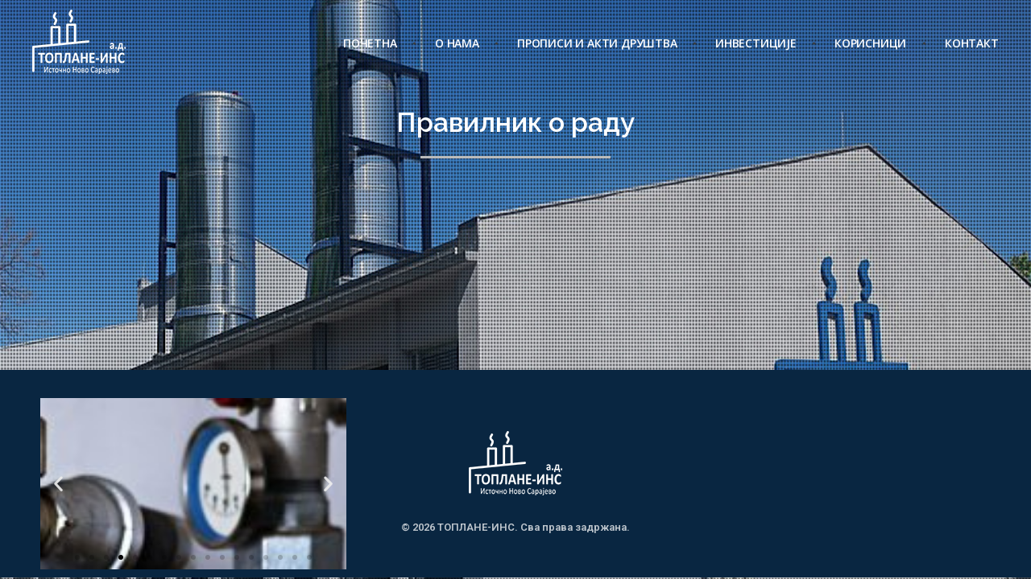

--- FILE ---
content_type: text/html; charset=UTF-8
request_url: https://toplane-ins.info/pravilnik-o-radu/
body_size: 377640
content:
<!DOCTYPE html>
<!--[if IE 9 ]>   <html class="no-js oldie ie9 ie" lang="sr-RS" > <![endif]-->
<!--[if (gt IE 9)|!(IE)]><!--> <html class="no-js" lang="sr-RS" > <!--<![endif]-->
<head>
        <meta charset="UTF-8" >
        <meta http-equiv="X-UA-Compatible" content="IE=edge">
        <!-- devices setting -->
        <meta name="viewport"   content="initial-scale=1,user-scalable=no,width=device-width">

<!-- outputs by wp_head -->
<title>Правилник о раду &#8211; ТОПЛАНЕ-ИНС</title>
<meta name='robots' content='max-image-preview:large' />
	<style>img:is([sizes="auto" i], [sizes^="auto," i]) { contain-intrinsic-size: 3000px 1500px }</style>
	<link rel='dns-prefetch' href='//fonts.googleapis.com' />
<link rel="alternate" type="application/rss+xml" title="ТОПЛАНЕ-ИНС &raquo; довод" href="https://toplane-ins.info/feed/" />
<link rel="alternate" type="application/rss+xml" title="ТОПЛАНЕ-ИНС &raquo; довод коментара" href="https://toplane-ins.info/comments/feed/" />
<script>
window._wpemojiSettings = {"baseUrl":"https:\/\/s.w.org\/images\/core\/emoji\/16.0.1\/72x72\/","ext":".png","svgUrl":"https:\/\/s.w.org\/images\/core\/emoji\/16.0.1\/svg\/","svgExt":".svg","source":{"concatemoji":"https:\/\/toplane-ins.info\/wp-includes\/js\/wp-emoji-release.min.js?ver=6.8.3"}};
/*! This file is auto-generated */
!function(s,n){var o,i,e;function c(e){try{var t={supportTests:e,timestamp:(new Date).valueOf()};sessionStorage.setItem(o,JSON.stringify(t))}catch(e){}}function p(e,t,n){e.clearRect(0,0,e.canvas.width,e.canvas.height),e.fillText(t,0,0);var t=new Uint32Array(e.getImageData(0,0,e.canvas.width,e.canvas.height).data),a=(e.clearRect(0,0,e.canvas.width,e.canvas.height),e.fillText(n,0,0),new Uint32Array(e.getImageData(0,0,e.canvas.width,e.canvas.height).data));return t.every(function(e,t){return e===a[t]})}function u(e,t){e.clearRect(0,0,e.canvas.width,e.canvas.height),e.fillText(t,0,0);for(var n=e.getImageData(16,16,1,1),a=0;a<n.data.length;a++)if(0!==n.data[a])return!1;return!0}function f(e,t,n,a){switch(t){case"flag":return n(e,"\ud83c\udff3\ufe0f\u200d\u26a7\ufe0f","\ud83c\udff3\ufe0f\u200b\u26a7\ufe0f")?!1:!n(e,"\ud83c\udde8\ud83c\uddf6","\ud83c\udde8\u200b\ud83c\uddf6")&&!n(e,"\ud83c\udff4\udb40\udc67\udb40\udc62\udb40\udc65\udb40\udc6e\udb40\udc67\udb40\udc7f","\ud83c\udff4\u200b\udb40\udc67\u200b\udb40\udc62\u200b\udb40\udc65\u200b\udb40\udc6e\u200b\udb40\udc67\u200b\udb40\udc7f");case"emoji":return!a(e,"\ud83e\udedf")}return!1}function g(e,t,n,a){var r="undefined"!=typeof WorkerGlobalScope&&self instanceof WorkerGlobalScope?new OffscreenCanvas(300,150):s.createElement("canvas"),o=r.getContext("2d",{willReadFrequently:!0}),i=(o.textBaseline="top",o.font="600 32px Arial",{});return e.forEach(function(e){i[e]=t(o,e,n,a)}),i}function t(e){var t=s.createElement("script");t.src=e,t.defer=!0,s.head.appendChild(t)}"undefined"!=typeof Promise&&(o="wpEmojiSettingsSupports",i=["flag","emoji"],n.supports={everything:!0,everythingExceptFlag:!0},e=new Promise(function(e){s.addEventListener("DOMContentLoaded",e,{once:!0})}),new Promise(function(t){var n=function(){try{var e=JSON.parse(sessionStorage.getItem(o));if("object"==typeof e&&"number"==typeof e.timestamp&&(new Date).valueOf()<e.timestamp+604800&&"object"==typeof e.supportTests)return e.supportTests}catch(e){}return null}();if(!n){if("undefined"!=typeof Worker&&"undefined"!=typeof OffscreenCanvas&&"undefined"!=typeof URL&&URL.createObjectURL&&"undefined"!=typeof Blob)try{var e="postMessage("+g.toString()+"("+[JSON.stringify(i),f.toString(),p.toString(),u.toString()].join(",")+"));",a=new Blob([e],{type:"text/javascript"}),r=new Worker(URL.createObjectURL(a),{name:"wpTestEmojiSupports"});return void(r.onmessage=function(e){c(n=e.data),r.terminate(),t(n)})}catch(e){}c(n=g(i,f,p,u))}t(n)}).then(function(e){for(var t in e)n.supports[t]=e[t],n.supports.everything=n.supports.everything&&n.supports[t],"flag"!==t&&(n.supports.everythingExceptFlag=n.supports.everythingExceptFlag&&n.supports[t]);n.supports.everythingExceptFlag=n.supports.everythingExceptFlag&&!n.supports.flag,n.DOMReady=!1,n.readyCallback=function(){n.DOMReady=!0}}).then(function(){return e}).then(function(){var e;n.supports.everything||(n.readyCallback(),(e=n.source||{}).concatemoji?t(e.concatemoji):e.wpemoji&&e.twemoji&&(t(e.twemoji),t(e.wpemoji)))}))}((window,document),window._wpemojiSettings);
</script>
<link rel='stylesheet' id='embedpress-plyr-css-css' href='https://toplane-ins.info/wp-content/plugins/embedpress/assets/css/plyr.css?ver=1760878492' media='all' />
<link rel='stylesheet' id='embedpress-carousel-vendor-css-css' href='https://toplane-ins.info/wp-content/plugins/embedpress/assets/css/carousel.min.css?ver=1760878492' media='all' />
<link rel='stylesheet' id='embedpress-glider-css-css' href='https://toplane-ins.info/wp-content/plugins/embedpress/assets/css/glider.min.css?ver=1760878492' media='all' />
<link rel='stylesheet' id='embedpress-css-css' href='https://toplane-ins.info/wp-content/plugins/embedpress/assets/css/embedpress.css?ver=1760878492' media='all' />
<link rel='stylesheet' id='embedpress-meetup-events-css' href='https://toplane-ins.info/wp-content/plugins/embedpress/assets/css/meetup-events.css?ver=1760878492' media='all' />
<link rel='stylesheet' id='embedpress-blocks-style-css' href='https://toplane-ins.info/wp-content/plugins/embedpress/assets/css/blocks.build.css?ver=1760878492' media='all' />
<style id='wp-emoji-styles-inline-css'>

	img.wp-smiley, img.emoji {
		display: inline !important;
		border: none !important;
		box-shadow: none !important;
		height: 1em !important;
		width: 1em !important;
		margin: 0 0.07em !important;
		vertical-align: -0.1em !important;
		background: none !important;
		padding: 0 !important;
	}
</style>
<style id='classic-theme-styles-inline-css'>
/*! This file is auto-generated */
.wp-block-button__link{color:#fff;background-color:#32373c;border-radius:9999px;box-shadow:none;text-decoration:none;padding:calc(.667em + 2px) calc(1.333em + 2px);font-size:1.125em}.wp-block-file__button{background:#32373c;color:#fff;text-decoration:none}
</style>
<style id='global-styles-inline-css'>
:root{--wp--preset--aspect-ratio--square: 1;--wp--preset--aspect-ratio--4-3: 4/3;--wp--preset--aspect-ratio--3-4: 3/4;--wp--preset--aspect-ratio--3-2: 3/2;--wp--preset--aspect-ratio--2-3: 2/3;--wp--preset--aspect-ratio--16-9: 16/9;--wp--preset--aspect-ratio--9-16: 9/16;--wp--preset--color--black: #000000;--wp--preset--color--cyan-bluish-gray: #abb8c3;--wp--preset--color--white: #ffffff;--wp--preset--color--pale-pink: #f78da7;--wp--preset--color--vivid-red: #cf2e2e;--wp--preset--color--luminous-vivid-orange: #ff6900;--wp--preset--color--luminous-vivid-amber: #fcb900;--wp--preset--color--light-green-cyan: #7bdcb5;--wp--preset--color--vivid-green-cyan: #00d084;--wp--preset--color--pale-cyan-blue: #8ed1fc;--wp--preset--color--vivid-cyan-blue: #0693e3;--wp--preset--color--vivid-purple: #9b51e0;--wp--preset--gradient--vivid-cyan-blue-to-vivid-purple: linear-gradient(135deg,rgba(6,147,227,1) 0%,rgb(155,81,224) 100%);--wp--preset--gradient--light-green-cyan-to-vivid-green-cyan: linear-gradient(135deg,rgb(122,220,180) 0%,rgb(0,208,130) 100%);--wp--preset--gradient--luminous-vivid-amber-to-luminous-vivid-orange: linear-gradient(135deg,rgba(252,185,0,1) 0%,rgba(255,105,0,1) 100%);--wp--preset--gradient--luminous-vivid-orange-to-vivid-red: linear-gradient(135deg,rgba(255,105,0,1) 0%,rgb(207,46,46) 100%);--wp--preset--gradient--very-light-gray-to-cyan-bluish-gray: linear-gradient(135deg,rgb(238,238,238) 0%,rgb(169,184,195) 100%);--wp--preset--gradient--cool-to-warm-spectrum: linear-gradient(135deg,rgb(74,234,220) 0%,rgb(151,120,209) 20%,rgb(207,42,186) 40%,rgb(238,44,130) 60%,rgb(251,105,98) 80%,rgb(254,248,76) 100%);--wp--preset--gradient--blush-light-purple: linear-gradient(135deg,rgb(255,206,236) 0%,rgb(152,150,240) 100%);--wp--preset--gradient--blush-bordeaux: linear-gradient(135deg,rgb(254,205,165) 0%,rgb(254,45,45) 50%,rgb(107,0,62) 100%);--wp--preset--gradient--luminous-dusk: linear-gradient(135deg,rgb(255,203,112) 0%,rgb(199,81,192) 50%,rgb(65,88,208) 100%);--wp--preset--gradient--pale-ocean: linear-gradient(135deg,rgb(255,245,203) 0%,rgb(182,227,212) 50%,rgb(51,167,181) 100%);--wp--preset--gradient--electric-grass: linear-gradient(135deg,rgb(202,248,128) 0%,rgb(113,206,126) 100%);--wp--preset--gradient--midnight: linear-gradient(135deg,rgb(2,3,129) 0%,rgb(40,116,252) 100%);--wp--preset--font-size--small: 13px;--wp--preset--font-size--medium: 20px;--wp--preset--font-size--large: 36px;--wp--preset--font-size--x-large: 42px;--wp--preset--spacing--20: 0.44rem;--wp--preset--spacing--30: 0.67rem;--wp--preset--spacing--40: 1rem;--wp--preset--spacing--50: 1.5rem;--wp--preset--spacing--60: 2.25rem;--wp--preset--spacing--70: 3.38rem;--wp--preset--spacing--80: 5.06rem;--wp--preset--shadow--natural: 6px 6px 9px rgba(0, 0, 0, 0.2);--wp--preset--shadow--deep: 12px 12px 50px rgba(0, 0, 0, 0.4);--wp--preset--shadow--sharp: 6px 6px 0px rgba(0, 0, 0, 0.2);--wp--preset--shadow--outlined: 6px 6px 0px -3px rgba(255, 255, 255, 1), 6px 6px rgba(0, 0, 0, 1);--wp--preset--shadow--crisp: 6px 6px 0px rgba(0, 0, 0, 1);}:where(.is-layout-flex){gap: 0.5em;}:where(.is-layout-grid){gap: 0.5em;}body .is-layout-flex{display: flex;}.is-layout-flex{flex-wrap: wrap;align-items: center;}.is-layout-flex > :is(*, div){margin: 0;}body .is-layout-grid{display: grid;}.is-layout-grid > :is(*, div){margin: 0;}:where(.wp-block-columns.is-layout-flex){gap: 2em;}:where(.wp-block-columns.is-layout-grid){gap: 2em;}:where(.wp-block-post-template.is-layout-flex){gap: 1.25em;}:where(.wp-block-post-template.is-layout-grid){gap: 1.25em;}.has-black-color{color: var(--wp--preset--color--black) !important;}.has-cyan-bluish-gray-color{color: var(--wp--preset--color--cyan-bluish-gray) !important;}.has-white-color{color: var(--wp--preset--color--white) !important;}.has-pale-pink-color{color: var(--wp--preset--color--pale-pink) !important;}.has-vivid-red-color{color: var(--wp--preset--color--vivid-red) !important;}.has-luminous-vivid-orange-color{color: var(--wp--preset--color--luminous-vivid-orange) !important;}.has-luminous-vivid-amber-color{color: var(--wp--preset--color--luminous-vivid-amber) !important;}.has-light-green-cyan-color{color: var(--wp--preset--color--light-green-cyan) !important;}.has-vivid-green-cyan-color{color: var(--wp--preset--color--vivid-green-cyan) !important;}.has-pale-cyan-blue-color{color: var(--wp--preset--color--pale-cyan-blue) !important;}.has-vivid-cyan-blue-color{color: var(--wp--preset--color--vivid-cyan-blue) !important;}.has-vivid-purple-color{color: var(--wp--preset--color--vivid-purple) !important;}.has-black-background-color{background-color: var(--wp--preset--color--black) !important;}.has-cyan-bluish-gray-background-color{background-color: var(--wp--preset--color--cyan-bluish-gray) !important;}.has-white-background-color{background-color: var(--wp--preset--color--white) !important;}.has-pale-pink-background-color{background-color: var(--wp--preset--color--pale-pink) !important;}.has-vivid-red-background-color{background-color: var(--wp--preset--color--vivid-red) !important;}.has-luminous-vivid-orange-background-color{background-color: var(--wp--preset--color--luminous-vivid-orange) !important;}.has-luminous-vivid-amber-background-color{background-color: var(--wp--preset--color--luminous-vivid-amber) !important;}.has-light-green-cyan-background-color{background-color: var(--wp--preset--color--light-green-cyan) !important;}.has-vivid-green-cyan-background-color{background-color: var(--wp--preset--color--vivid-green-cyan) !important;}.has-pale-cyan-blue-background-color{background-color: var(--wp--preset--color--pale-cyan-blue) !important;}.has-vivid-cyan-blue-background-color{background-color: var(--wp--preset--color--vivid-cyan-blue) !important;}.has-vivid-purple-background-color{background-color: var(--wp--preset--color--vivid-purple) !important;}.has-black-border-color{border-color: var(--wp--preset--color--black) !important;}.has-cyan-bluish-gray-border-color{border-color: var(--wp--preset--color--cyan-bluish-gray) !important;}.has-white-border-color{border-color: var(--wp--preset--color--white) !important;}.has-pale-pink-border-color{border-color: var(--wp--preset--color--pale-pink) !important;}.has-vivid-red-border-color{border-color: var(--wp--preset--color--vivid-red) !important;}.has-luminous-vivid-orange-border-color{border-color: var(--wp--preset--color--luminous-vivid-orange) !important;}.has-luminous-vivid-amber-border-color{border-color: var(--wp--preset--color--luminous-vivid-amber) !important;}.has-light-green-cyan-border-color{border-color: var(--wp--preset--color--light-green-cyan) !important;}.has-vivid-green-cyan-border-color{border-color: var(--wp--preset--color--vivid-green-cyan) !important;}.has-pale-cyan-blue-border-color{border-color: var(--wp--preset--color--pale-cyan-blue) !important;}.has-vivid-cyan-blue-border-color{border-color: var(--wp--preset--color--vivid-cyan-blue) !important;}.has-vivid-purple-border-color{border-color: var(--wp--preset--color--vivid-purple) !important;}.has-vivid-cyan-blue-to-vivid-purple-gradient-background{background: var(--wp--preset--gradient--vivid-cyan-blue-to-vivid-purple) !important;}.has-light-green-cyan-to-vivid-green-cyan-gradient-background{background: var(--wp--preset--gradient--light-green-cyan-to-vivid-green-cyan) !important;}.has-luminous-vivid-amber-to-luminous-vivid-orange-gradient-background{background: var(--wp--preset--gradient--luminous-vivid-amber-to-luminous-vivid-orange) !important;}.has-luminous-vivid-orange-to-vivid-red-gradient-background{background: var(--wp--preset--gradient--luminous-vivid-orange-to-vivid-red) !important;}.has-very-light-gray-to-cyan-bluish-gray-gradient-background{background: var(--wp--preset--gradient--very-light-gray-to-cyan-bluish-gray) !important;}.has-cool-to-warm-spectrum-gradient-background{background: var(--wp--preset--gradient--cool-to-warm-spectrum) !important;}.has-blush-light-purple-gradient-background{background: var(--wp--preset--gradient--blush-light-purple) !important;}.has-blush-bordeaux-gradient-background{background: var(--wp--preset--gradient--blush-bordeaux) !important;}.has-luminous-dusk-gradient-background{background: var(--wp--preset--gradient--luminous-dusk) !important;}.has-pale-ocean-gradient-background{background: var(--wp--preset--gradient--pale-ocean) !important;}.has-electric-grass-gradient-background{background: var(--wp--preset--gradient--electric-grass) !important;}.has-midnight-gradient-background{background: var(--wp--preset--gradient--midnight) !important;}.has-small-font-size{font-size: var(--wp--preset--font-size--small) !important;}.has-medium-font-size{font-size: var(--wp--preset--font-size--medium) !important;}.has-large-font-size{font-size: var(--wp--preset--font-size--large) !important;}.has-x-large-font-size{font-size: var(--wp--preset--font-size--x-large) !important;}
:where(.wp-block-post-template.is-layout-flex){gap: 1.25em;}:where(.wp-block-post-template.is-layout-grid){gap: 1.25em;}
:where(.wp-block-columns.is-layout-flex){gap: 2em;}:where(.wp-block-columns.is-layout-grid){gap: 2em;}
:root :where(.wp-block-pullquote){font-size: 1.5em;line-height: 1.6;}
</style>
<link rel='stylesheet' id='weather-atlas-public-css' href='https://toplane-ins.info/wp-content/plugins/weather-atlas/public/css/weather-atlas-public.min.css?ver=3.0.4' media='all' />
<link rel='stylesheet' id='weather-icons-css' href='https://toplane-ins.info/wp-content/plugins/weather-atlas/public/font/weather-icons/weather-icons.min.css?ver=3.0.4' media='all' />
<link rel='stylesheet' id='wpb-google-fonts-css' href='//fonts.googleapis.com/css?family=Open+Sans&#038;ver=6.8.3' media='all' />
<link rel='stylesheet' id='auxin-base-css' href='https://toplane-ins.info/wp-content/themes/phlox/css/base.css?ver=2.17.7' media='all' />
<link rel='stylesheet' id='auxin-front-icon-css' href='https://toplane-ins.info/wp-content/themes/phlox/css/auxin-icon.css?ver=2.17.7' media='all' />
<link rel='stylesheet' id='auxin-main-css' href='https://toplane-ins.info/wp-content/themes/phlox/css/main.css?ver=2.17.7' media='all' />
<link rel='stylesheet' id='auxin-fonts-google-css' href='//fonts.googleapis.com/css?family=Raleway%3A100%2C200%2C300%2Cregular%2C500%2C600%2C700%2C800%2C900%2C100italic%2C200italic%2C300italic%2Citalic%2C500italic%2C600italic%2C700italic%2C800italic%2C900italic%7CPoppins%3A100%2C100italic%2C200%2C200italic%2C300%2C300italic%2Cregular%2Citalic%2C500%2C500italic%2C600%2C600italic%2C700%2C700italic%2C800%2C800italic%2C900%2C900italic&#038;ver=5.1' media='all' />
<link rel='stylesheet' id='auxin-custom-css' href='https://toplane-ins.info/wp-content/uploads/phlox/custom.css?ver=5.1' media='all' />
<link rel='stylesheet' id='auxin-elementor-base-css' href='https://toplane-ins.info/wp-content/themes/phlox/css/other/elementor.css?ver=2.17.7' media='all' />
<link rel='stylesheet' id='swiper-css' href='https://toplane-ins.info/wp-content/plugins/elementor/assets/lib/swiper/v8/css/swiper.min.css?ver=8.4.5' media='all' />
<link rel='stylesheet' id='e-swiper-css' href='https://toplane-ins.info/wp-content/plugins/elementor/assets/css/conditionals/e-swiper.min.css?ver=3.32.4' media='all' />
<link rel='stylesheet' id='elementor-frontend-css' href='https://toplane-ins.info/wp-content/plugins/elementor/assets/css/frontend.min.css?ver=3.32.4' media='all' />
<style id='elementor-frontend-inline-css'>
.elementor-6 .elementor-element.elementor-element-54a26d6 > .elementor-container > .elementor-column > .elementor-widget-wrap{align-content:center;align-items:center;}.elementor-6 .elementor-element.elementor-element-54a26d6 > .elementor-background-overlay{background-color:var( --e-global-color-c66955e );opacity:0;}.elementor-6 .elementor-element.elementor-element-54a26d6 > .elementor-container:after{background-color:var( --e-global-color-48c0159 );}.elementor-6 .elementor-element.elementor-element-54a26d6 > .elementor-container{max-width:1200px;min-height:110px;}.elementor-6 .elementor-element.elementor-element-54a26d6:hover > .elementor-background-overlay{opacity:1;}.elementor-6 .elementor-element.elementor-element-54a26d6{margin-top:0px;margin-bottom:0px;padding:0px 0px 0px 0px;}.elementor-6 .elementor-element.elementor-element-99ffd65.elementor-column > .elementor-widget-wrap{justify-content:space-between;}.elementor-6 .elementor-element.elementor-element-c49eb21{width:auto;max-width:auto;text-align:left;}.elementor-6 .elementor-element.elementor-element-d052931 .aux-menu-depth-0 {background-color:var( --e-global-color-c66955e );}.elementor-6 .elementor-element.elementor-element-d052931{width:auto;max-width:auto;}.elementor-6 .elementor-element.elementor-element-d052931 > .elementor-widget-container{background-color:var( --e-global-color-c66955e );}.elementor-6 .elementor-element.elementor-element-d052931 .aux-menu-depth-0 > .aux-item-content{color:#FFFFFF;font-family:"Open Sans", Sans-serif;font-size:14px;font-weight:600;text-transform:uppercase;text-decoration:none;line-height:1.5em;letter-spacing:-0.2px;padding:0px 0px 0px 40px;}.elementor-6 .elementor-element.elementor-element-d052931 .aux-menu-depth-0.aux-hover > .aux-item-content {color:#EFECEC !important;}.elementor-6 .elementor-element.elementor-element-d052931 .aux-menu-depth-0.aux-hover > .aux-item-content{text-shadow:0px 0px 10px #FFFFFF;}.elementor-6 .elementor-element.elementor-element-d052931 .aux-menu-depth-0.current-menu-item > a{color:var( --e-global-color-27b26a2 );font-family:"Open Sans", Sans-serif;font-weight:600;text-decoration:underline;letter-spacing:-0.2px;}.elementor-6 .elementor-element.elementor-element-d052931 .aux-menu-item.aux-open > .aux-submenu{border-style:solid;border-width:0px 0px 0px 0px;border-color:var( --e-global-color-c66955e );}.elementor-6 .elementor-element.elementor-element-d052931 .aux-submenu .aux-menu-item{font-family:"Open Sans", Sans-serif;font-weight:600;}.elementor-6 .elementor-element.elementor-element-d052931 .aux-submenu .aux-menu-item.aux-hover .aux-item-content{color:#000000D1 !important;}.elementor-6 .elementor-element.elementor-element-d052931 .aux-submenu .aux-menu-item .aux-item-content{padding:5px 0px 0px 0px;}.elementor-6 .elementor-element.elementor-element-d052931 .aux-burger:before,  .elementor-6 .elementor-element.elementor-element-d052931 .aux-burger:after, .elementor-6 .elementor-element.elementor-element-d052931 .aux-burger .mid-line{border-color:#FFFFFF !important;}.elementor-6 .elementor-element.elementor-element-d052931 .aux-offcanvas-menu{background-color:var( --e-global-color-48c0159 );}.elementor-6 .elementor-element.elementor-element-d052931 .aux-fs-menu .aux-menu-item > .aux-item-content{color:var( --e-global-color-48c0159 );font-weight:700;}.elementor-6 .elementor-element.elementor-element-d052931 .aux-fs-menu .aux-menu-item.aux-hover > .aux-item-content{color:#1C6CBD !important;}.elementor-6 .elementor-element.elementor-element-d052931 .aux-fs-menu .aux-master-menu{text-align:left;}.elementor-6:not(.elementor-motion-effects-element-type-background), .elementor-6 > .elementor-motion-effects-container > .elementor-motion-effects-layer{background-color:var( --e-global-color-c66955e );}.elementor-6{padding:0px 0px 0px 0px;}@media(max-width:1024px){.elementor-6 .elementor-element.elementor-element-99ffd65.elementor-column > .elementor-widget-wrap{justify-content:center;}.elementor-6 .elementor-element.elementor-element-c49eb21{width:100%;max-width:100%;text-align:center;}.elementor-6 .elementor-element.elementor-element-d052931{width:auto;max-width:auto;}.elementor-6 .elementor-element.elementor-element-d052931 > .elementor-widget-container{margin:55px 0px 0px 0px;}}@media(max-width:767px){.elementor-bc-flex-widget .elementor-6 .elementor-element.elementor-element-99ffd65.elementor-column .elementor-widget-wrap{align-items:center;}.elementor-6 .elementor-element.elementor-element-99ffd65.elementor-column.elementor-element[data-element_type="column"] > .elementor-widget-wrap.elementor-element-populated{align-content:center;align-items:center;}.elementor-6 .elementor-element.elementor-element-99ffd65.elementor-column > .elementor-widget-wrap{justify-content:space-between;}.elementor-6 .elementor-element.elementor-element-c49eb21{width:auto;max-width:auto;text-align:left;}.elementor-6 .elementor-element.elementor-element-c49eb21 > .elementor-widget-container{margin:0px 0px 0px 10px;}.elementor-6 .elementor-element.elementor-element-c49eb21 .aux-has-logo img{max-width:69%;}.elementor-6 .elementor-element.elementor-element-d052931{width:auto;max-width:auto;display:block;text-align:right;}.elementor-6 .elementor-element.elementor-element-d052931 > .elementor-widget-container{margin:0px 20px 0px 0px;}.elementor-6 .elementor-element.elementor-element-d052931 .aux-vertical .aux-menu-depth-0 .aux-item-content{display:block;text-align:right;}.elementor-6 .elementor-element.elementor-element-d052931 .aux-menu-depth-0 > .aux-item-content{padding:0px 0px 0px 0px;}.elementor-6 .elementor-element.elementor-element-d052931 .aux-fs-menu .aux-menu-item > .aux-item-content{font-size:14px;line-height:2.5em;}}
.elementor-329 .elementor-element.elementor-element-60f36b9 > .elementor-container > .elementor-column > .elementor-widget-wrap{align-content:flex-end;align-items:flex-end;}.elementor-329 .elementor-element.elementor-element-60f36b9:not(.elementor-motion-effects-element-type-background), .elementor-329 .elementor-element.elementor-element-60f36b9 > .elementor-motion-effects-container > .elementor-motion-effects-layer{background-color:#092641;}.elementor-329 .elementor-element.elementor-element-60f36b9{transition:background 0.3s, border 0.3s, border-radius 0.3s, box-shadow 0.3s;}.elementor-329 .elementor-element.elementor-element-60f36b9 > .elementor-background-overlay{transition:background 0.3s, border-radius 0.3s, opacity 0.3s;}.elementor-bc-flex-widget .elementor-329 .elementor-element.elementor-element-3f07959.elementor-column .elementor-widget-wrap{align-items:flex-end;}.elementor-329 .elementor-element.elementor-element-3f07959.elementor-column.elementor-element[data-element_type="column"] > .elementor-widget-wrap.elementor-element-populated{align-content:flex-end;align-items:flex-end;}.elementor-329 .elementor-element.elementor-element-3f07959 > .elementor-element-populated{margin:25px 0px 0px 0px;--e-column-margin-right:0px;--e-column-margin-left:0px;}.elementor-329 .elementor-element.elementor-element-cda1564{--e-image-carousel-slides-to-show:1;}.elementor-bc-flex-widget .elementor-329 .elementor-element.elementor-element-2eaf1ce.elementor-column .elementor-widget-wrap{align-items:center;}.elementor-329 .elementor-element.elementor-element-2eaf1ce.elementor-column.elementor-element[data-element_type="column"] > .elementor-widget-wrap.elementor-element-populated{align-content:center;align-items:center;}.elementor-329 .elementor-element.elementor-element-2eaf1ce > .elementor-element-populated{margin:25px 0px 0px 0px;--e-column-margin-right:0px;--e-column-margin-left:0px;}.elementor-329 .elementor-element.elementor-element-4e8a08d{text-align:center;}.elementor-329 .elementor-element.elementor-element-f121c1e > .elementor-widget-container{padding:0px 0px 0px 0px;}.elementor-329 .elementor-element.elementor-element-f121c1e{text-align:center;}.elementor-329 .elementor-element.elementor-element-f121c1e small{color:var( --e-global-color-d507bcc );font-family:var( --e-global-typography-primary-font-family ), Sans-serif;font-weight:var( --e-global-typography-primary-font-weight );}.elementor-329:not(.elementor-motion-effects-element-type-background), .elementor-329 > .elementor-motion-effects-container > .elementor-motion-effects-layer{background-color:var( --e-global-color-c66955e );}
.elementor-kit-5{--e-global-color-primary:#6EC1E4;--e-global-color-secondary:#54595F;--e-global-color-text:#7A7A7A;--e-global-color-accent:#61CE70;--e-global-color-d507bcc:#FFFFFFBB;--e-global-color-c66955e:#FFFFFF00;--e-global-color-5fc271d:#000000AA;--e-global-color-27b26a2:#FFFFFF;--e-global-color-48c0159:#0F2841;--e-global-typography-primary-font-family:"Roboto";--e-global-typography-primary-font-weight:600;--e-global-typography-secondary-font-family:"Roboto Slab";--e-global-typography-secondary-font-weight:400;--e-global-typography-text-font-family:"Roboto";--e-global-typography-text-font-weight:400;--e-global-typography-accent-font-family:"Roboto";--e-global-typography-accent-font-weight:500;background-image:url("https://toplane-ins.info/wp-content/uploads/2021/09/toplane-new4-1920x1080px.jpg");background-position:top center;background-repeat:no-repeat;background-size:auto;}.elementor-section.elementor-section-boxed > .elementor-container{max-width:1140px;}.e-con{--container-max-width:1140px;}.elementor-widget:not(:last-child){margin-block-end:20px;}.elementor-element{--widgets-spacing:20px 20px;--widgets-spacing-row:20px;--widgets-spacing-column:20px;}{}h1.entry-title{display:var(--page-title-display);}@media(max-width:1024px){.elementor-section.elementor-section-boxed > .elementor-container{max-width:1024px;}.e-con{--container-max-width:1024px;}}@media(max-width:767px){.elementor-kit-5{background-image:url("https://toplane-ins.info/wp-content/uploads/2021/09/toplane-new4-1080x1920px.jpg");background-position:top center;background-repeat:no-repeat;background-size:contain;}.elementor-section.elementor-section-boxed > .elementor-container{max-width:767px;}.e-con{--container-max-width:767px;}}
.elementor-948 .elementor-element.elementor-element-cfa521b .aux-widget-inner > *{text-align:center;margin-left:auto !important;margin-right:auto !important;}.elementor-948 .elementor-element.elementor-element-cfa521b .aux-modern-heading-primary{color:var( --e-global-color-27b26a2 );}.elementor-948 .elementor-element.elementor-element-cfa521b .aux-modern-heading-divider{height:3px;width:20%;}
</style>
<link rel='stylesheet' id='widget-image-carousel-css' href='https://toplane-ins.info/wp-content/plugins/elementor/assets/css/widget-image-carousel.min.css?ver=3.32.4' media='all' />
<link rel='stylesheet' id='elementor-icons-css' href='https://toplane-ins.info/wp-content/plugins/elementor/assets/lib/eicons/css/elementor-icons.min.css?ver=5.44.0' media='all' />
<link rel='stylesheet' id='embedpress-elementor-css-css' href='https://toplane-ins.info/wp-content/plugins/embedpress/assets/css/embedpress-elementor.css?ver=1760878492' media='all' />
<link rel='stylesheet' id='auxin-elementor-widgets-css' href='https://toplane-ins.info/wp-content/plugins/auxin-elements/admin/assets/css/elementor-widgets.css?ver=2.17.12' media='all' />
<link rel='stylesheet' id='mediaelement-css' href='https://toplane-ins.info/wp-includes/js/mediaelement/mediaelementplayer-legacy.min.css?ver=4.2.17' media='all' />
<link rel='stylesheet' id='wp-mediaelement-css' href='https://toplane-ins.info/wp-includes/js/mediaelement/wp-mediaelement.min.css?ver=6.8.3' media='all' />
<link rel='stylesheet' id='font-awesome-5-all-css' href='https://toplane-ins.info/wp-content/plugins/elementor/assets/lib/font-awesome/css/all.min.css?ver=3.32.4' media='all' />
<link rel='stylesheet' id='font-awesome-4-shim-css' href='https://toplane-ins.info/wp-content/plugins/elementor/assets/lib/font-awesome/css/v4-shims.min.css?ver=3.32.4' media='all' />
<link rel='stylesheet' id='elementor-gf-opensans-css' href='https://fonts.googleapis.com/css?family=Open+Sans:100,100italic,200,200italic,300,300italic,400,400italic,500,500italic,600,600italic,700,700italic,800,800italic,900,900italic&#038;display=auto' media='all' />
<link rel='stylesheet' id='elementor-gf-roboto-css' href='https://fonts.googleapis.com/css?family=Roboto:100,100italic,200,200italic,300,300italic,400,400italic,500,500italic,600,600italic,700,700italic,800,800italic,900,900italic&#038;display=auto' media='all' />
<link rel='stylesheet' id='elementor-gf-robotoslab-css' href='https://fonts.googleapis.com/css?family=Roboto+Slab:100,100italic,200,200italic,300,300italic,400,400italic,500,500italic,600,600italic,700,700italic,800,800italic,900,900italic&#038;display=auto' media='all' />
<script src="https://toplane-ins.info/wp-includes/js/jquery/jquery.min.js?ver=3.7.1" id="jquery-core-js"></script>
<script src="https://toplane-ins.info/wp-includes/js/jquery/jquery-migrate.min.js?ver=3.4.1" id="jquery-migrate-js"></script>
<script id="auxin-modernizr-js-extra">
var auxin = {"ajax_url":"https:\/\/toplane-ins.info\/wp-admin\/admin-ajax.php","is_rtl":"","is_reponsive":"1","is_framed":"","frame_width":"20","wpml_lang":"en","uploadbaseurl":"https:\/\/toplane-ins.info\/wp-content\/uploads","nonce":"b1ebcdc3e4"};
</script>
<script id="auxin-modernizr-js-before">
/* < ![CDATA[ */
function auxinNS(n){for(var e=n.split("."),a=window,i="",r=e.length,t=0;r>t;t++)"window"!=e[t]&&(i=e[t],a[i]=a[i]||{},a=a[i]);return a;}
/* ]]> */
</script>
<script src="https://toplane-ins.info/wp-content/themes/phlox/js/solo/modernizr-custom.min.js?ver=2.17.7" id="auxin-modernizr-js"></script>
<script src="https://toplane-ins.info/wp-content/plugins/elementor/assets/lib/font-awesome/js/v4-shims.min.js?ver=3.32.4" id="font-awesome-4-shim-js"></script>
<link rel="https://api.w.org/" href="https://toplane-ins.info/wp-json/" /><link rel="alternate" title="JSON" type="application/json" href="https://toplane-ins.info/wp-json/wp/v2/pages/948" /><link rel="EditURI" type="application/rsd+xml" title="RSD" href="https://toplane-ins.info/xmlrpc.php?rsd" />
<meta name="generator" content="WordPress 6.8.3" />
<link rel="canonical" href="https://toplane-ins.info/pravilnik-o-radu/" />
<link rel='shortlink' href='https://toplane-ins.info/?p=948' />
<link rel="alternate" title="oEmbed (JSON)" type="application/json+oembed" href="https://toplane-ins.info/wp-json/oembed/1.0/embed?url=https%3A%2F%2Ftoplane-ins.info%2Fpravilnik-o-radu%2F" />
<link rel="alternate" title="oEmbed (XML)" type="text/xml+oembed" href="https://toplane-ins.info/wp-json/oembed/1.0/embed?url=https%3A%2F%2Ftoplane-ins.info%2Fpravilnik-o-radu%2F&#038;format=xml" />
    <meta name="title"       content="Правилник о раду" />
    <meta name="description" content="Правилник о раду" />
    <!-- Chrome, Firefox OS and Opera -->
<meta name="theme-color" content="#1bb0ce" />
<!-- Windows Phone -->
<meta name="msapplication-navbutton-color" content="#1bb0ce" />
<!-- iOS Safari -->
<meta name="apple-mobile-web-app-capable" content="yes">
<meta name="apple-mobile-web-app-status-bar-style" content="black-translucent">

<meta name="generator" content="Elementor 3.32.4; features: additional_custom_breakpoints; settings: css_print_method-internal, google_font-enabled, font_display-auto">
			<style>
				.e-con.e-parent:nth-of-type(n+4):not(.e-lazyloaded):not(.e-no-lazyload),
				.e-con.e-parent:nth-of-type(n+4):not(.e-lazyloaded):not(.e-no-lazyload) * {
					background-image: none !important;
				}
				@media screen and (max-height: 1024px) {
					.e-con.e-parent:nth-of-type(n+3):not(.e-lazyloaded):not(.e-no-lazyload),
					.e-con.e-parent:nth-of-type(n+3):not(.e-lazyloaded):not(.e-no-lazyload) * {
						background-image: none !important;
					}
				}
				@media screen and (max-height: 640px) {
					.e-con.e-parent:nth-of-type(n+2):not(.e-lazyloaded):not(.e-no-lazyload),
					.e-con.e-parent:nth-of-type(n+2):not(.e-lazyloaded):not(.e-no-lazyload) * {
						background-image: none !important;
					}
				}
			</style>
			<!-- end wp_head -->
</head>


<body class="wp-singular page-template-default page page-id-948 wp-custom-logo wp-theme-phlox elementor-default elementor-kit-5 elementor-page elementor-page-948 phlox aux-dom-unready aux-full-width aux-resp aux-hd aux-top-sticky aux-page-preload aux-page-animation-off _auxels"  data-framed="">

    <div id="pagePreloadLoading" class="aux-page-loading">
        <img src="https://toplane-ins.info/wp-content/uploads/2021/09/progress.gif" alt="Loading" >
    </div>
        
<div id="inner-body">

    <header class="aux-elementor-header" id="site-elementor-header" itemscope="itemscope" itemtype="https://schema.org/WPHeader" data-sticky-height="110"  >
        <div class="aux-wrapper">
            <div class="aux-header aux-header-elements-wrapper">
            		<div data-elementor-type="header" data-elementor-id="6" class="elementor elementor-6">
						<section class="elementor-section elementor-top-section elementor-element elementor-element-54a26d6 elementor-section-content-middle elementor-section-height-min-height elementor-section-boxed elementor-section-height-default elementor-section-items-middle" data-id="54a26d6" data-element_type="section">
							<div class="elementor-background-overlay"></div>
							<div class="elementor-container elementor-column-gap-no">
					<div class="aux-parallax-section elementor-column elementor-col-100 elementor-top-column elementor-element elementor-element-99ffd65" data-id="99ffd65" data-element_type="column">
			<div class="elementor-widget-wrap elementor-element-populated">
						<div class="elementor-element elementor-element-c49eb21 elementor-widget__width-auto elementor-widget-tablet__width-inherit elementor-widget-mobile__width-auto elementor-widget elementor-widget-aux_logo" data-id="c49eb21" data-element_type="widget" data-widget_type="aux_logo.default">
				<div class="elementor-widget-container">
					<div class="aux-widget-logo"><a class="aux-logo-anchor aux-has-logo" title="ТОПЛАНЕ-ИНС" href="https://toplane-ins.info/"><img width="116" height="80" src="https://toplane-ins.info/wp-content/uploads/2021/09/Toplane_logo_80px_white.png" class="aux-attachment aux-featured-image attachment-116x80 aux-attachment-id-339 " alt="Toplane_logo_80px_white" data-ratio="1.45" data-original-w="116" /></a><section class="aux-logo-text"><h3 class="site-title"><a href="https://toplane-ins.info/" title="ТОПЛАНЕ-ИНС">ТОПЛАНЕ-ИНС</a></h3><p class="site-description">Топлане вашег дома</p></section></div>				</div>
				</div>
				<div class="elementor-element elementor-element-d052931 elementor-widget__width-auto elementor-widget-tablet__width-auto elementor-widget-mobile__width-auto elementor-widget elementor-widget-aux_menu_box" data-id="d052931" data-element_type="widget" data-settings="{&quot;_animation&quot;:&quot;none&quot;}" data-widget_type="aux_menu_box.default">
				<div class="elementor-widget-container">
					<div class="aux-elementor-header-menu aux-nav-menu-element aux-nav-menu-element-d052931"><div class="aux-burger-box" data-target-panel="overlay" data-target-content=".elementor-element-d052931 .aux-master-menu"><div class="aux-burger aux-thick-small"><span class="mid-line"></span></div></div><!-- start master menu -->
<nav id="master-menu-elementor-d052931" class="menu-header-primary-menu-container">

	<ul id="menu-header-primary-menu" class="aux-master-menu aux-no-js aux-skin-minimal-center aux-with-splitter aux-horizontal" data-type="horizontal"  data-switch-type="accordion" data-switch-parent=".elementor-element-d052931 .aux-fs-popup .aux-fs-menu" data-switch-width="768"  >
		<!-- start single menu -->
		<li id="menu-item-67" class="menu-item menu-item-type-post_type menu-item-object-page menu-item-home menu-item-67 aux-menu-depth-0 aux-menu-root-1 aux-menu-item">
			<a href="https://toplane-ins.info/" class="aux-item-content">
				<span class="aux-menu-label">Почетна</span>
			</a>
		</li>
		<!-- end single menu -->

		<!-- start submenu -->
		<li id="menu-item-886" class="menu-item menu-item-type-custom menu-item-object-custom menu-item-has-children menu-item-886 aux-menu-depth-0 aux-menu-root-2 aux-menu-item">
			<a href="#" class="aux-item-content">
				<span class="aux-menu-label">О нама</span>
			</a>

		<ul class="sub-menu aux-submenu">
			<li id="menu-item-875" class="menu-item menu-item-type-post_type menu-item-object-page menu-item-875 aux-menu-depth-1 aux-menu-item">
				<a href="https://toplane-ins.info/osnovni-podaci/" class="aux-item-content">
					<span class="aux-menu-label">Основни подаци</span>
				</a>
			</li>
			<li id="menu-item-887" class="menu-item menu-item-type-post_type menu-item-object-page menu-item-887 aux-menu-depth-1 aux-menu-item">
				<a href="https://toplane-ins.info/organi-drustva/" class="aux-item-content">
					<span class="aux-menu-label">Органи друштва</span>
				</a>
			</li>
			<li id="menu-item-905" class="menu-item menu-item-type-post_type menu-item-object-page menu-item-905 aux-menu-depth-1 aux-menu-item">
				<a href="https://toplane-ins.info/organizaciona-struktura/" class="aux-item-content">
					<span class="aux-menu-label">Организациона структура</span>
				</a>
			</li>
			<li id="menu-item-904" class="menu-item menu-item-type-post_type menu-item-object-page menu-item-904 aux-menu-depth-1 aux-menu-item">
				<a href="https://toplane-ins.info/direktor-2/" class="aux-item-content">
					<span class="aux-menu-label">Директор</span>
				</a>
			</li>
		</ul>
		</li>
		<!-- end submenu -->

		<!-- start submenu -->
		<li id="menu-item-532" class="menu-item menu-item-type-custom menu-item-object-custom current-menu-ancestor current-menu-parent menu-item-has-children menu-item-532 aux-menu-depth-0 aux-menu-root-3 aux-menu-item">
			<a href="#" class="aux-item-content">
				<span class="aux-menu-label">Прописи и акти друштва</span>
			</a>

		<ul class="sub-menu aux-submenu">
			<li id="menu-item-979" class="menu-item menu-item-type-post_type menu-item-object-page menu-item-979 aux-menu-depth-1 aux-menu-item">
				<a href="https://toplane-ins.info/odluka-o-osnivanju/" class="aux-item-content">
					<span class="aux-menu-label">Одлука о оснивању</span>
				</a>
			</li>
			<li id="menu-item-978" class="menu-item menu-item-type-post_type menu-item-object-page menu-item-978 aux-menu-depth-1 aux-menu-item">
				<a href="https://toplane-ins.info/statut-preduzeca/" class="aux-item-content">
					<span class="aux-menu-label">Статут</span>
				</a>
			</li>
			<li id="menu-item-977" class="menu-item menu-item-type-post_type menu-item-object-page current-menu-item page_item page-item-948 current_page_item menu-item-977 aux-menu-depth-1 aux-menu-item">
				<a href="https://toplane-ins.info/pravilnik-o-radu/" class="aux-item-content">
					<span class="aux-menu-label">Правилник о раду</span>
				</a>
			</li>
			<li id="menu-item-1657" class="menu-item menu-item-type-custom menu-item-object-custom menu-item-1657 aux-menu-depth-1 aux-menu-item">
				<a href="https://toplane-ins.info/wp-content/uploads/2022/10/Odluka-o-opstim-uslovima-za-proizvodnju-isporuku-i-koristenje-toplotne-energije.pdf" class="aux-item-content">
					<span class="aux-menu-label">Одлука о општим условима</span>
				</a>
			</li>
			<li id="menu-item-976" class="menu-item menu-item-type-post_type menu-item-object-page menu-item-976 aux-menu-depth-1 aux-menu-item">
				<a href="https://toplane-ins.info/eticki-kodeks/" class="aux-item-content">
					<span class="aux-menu-label">Етички кодекс</span>
				</a>
			</li>
			<li id="menu-item-975" class="menu-item menu-item-type-post_type menu-item-object-page menu-item-975 aux-menu-depth-1 aux-menu-item">
				<a href="https://toplane-ins.info/plan-poslovanja/" class="aux-item-content">
					<span class="aux-menu-label">План пословања</span>
				</a>
			</li>
			<li id="menu-item-974" class="menu-item menu-item-type-post_type menu-item-object-page menu-item-974 aux-menu-depth-1 aux-menu-item">
				<a href="https://toplane-ins.info/izvjestaj-o-poslovanju/" class="aux-item-content">
					<span class="aux-menu-label">Извјештај о пословању</span>
				</a>
			</li>
			<li id="menu-item-973" class="menu-item menu-item-type-post_type menu-item-object-page menu-item-973 aux-menu-depth-1 aux-menu-item">
				<a href="https://toplane-ins.info/zakoni/" class="aux-item-content">
					<span class="aux-menu-label">Закони</span>
				</a>
			</li>
		</ul>
		</li>
		<!-- end submenu -->

		<!-- start submenu -->
		<li id="menu-item-533" class="menu-item menu-item-type-custom menu-item-object-custom menu-item-has-children menu-item-533 aux-menu-depth-0 aux-menu-root-4 aux-menu-item">
			<a href="#" class="aux-item-content">
				<span class="aux-menu-label">Инвестиције</span>
			</a>

		<ul class="sub-menu aux-submenu">
			<li id="menu-item-721" class="menu-item menu-item-type-post_type menu-item-object-page menu-item-721 aux-menu-depth-1 aux-menu-item">
				<a href="https://toplane-ins.info/misija/" class="aux-item-content">
					<span class="aux-menu-label">Мисија</span>
				</a>
			</li>
			<li id="menu-item-750" class="menu-item menu-item-type-post_type menu-item-object-page menu-item-750 aux-menu-depth-1 aux-menu-item">
				<a href="https://toplane-ins.info/vizija/" class="aux-item-content">
					<span class="aux-menu-label">Визија</span>
				</a>
			</li>
			<li id="menu-item-917" class="menu-item menu-item-type-post_type menu-item-object-page menu-item-917 aux-menu-depth-1 aux-menu-item">
				<a href="https://toplane-ins.info/strategija/" class="aux-item-content">
					<span class="aux-menu-label">Стратегија</span>
				</a>
			</li>
			<li id="menu-item-916" class="menu-item menu-item-type-post_type menu-item-object-page menu-item-916 aux-menu-depth-1 aux-menu-item">
				<a href="https://toplane-ins.info/ciljevi/" class="aux-item-content">
					<span class="aux-menu-label">Циљеви</span>
				</a>
			</li>
		</ul>
		</li>
		<!-- end submenu -->

		<!-- start submenu -->
		<li id="menu-item-470" class="menu-item menu-item-type-custom menu-item-object-custom menu-item-has-children menu-item-470 aux-menu-depth-0 aux-menu-root-5 aux-menu-item">
			<a href="#" class="aux-item-content">
				<span class="aux-menu-label">Корисници</span>
			</a>

		<ul class="sub-menu aux-submenu">
			<li id="menu-item-983" class="menu-item menu-item-type-post_type menu-item-object-page menu-item-983 aux-menu-depth-1 aux-menu-item">
				<a href="https://toplane-ins.info/elementor-803/" class="aux-item-content">
					<span class="aux-menu-label">Вијести</span>
				</a>
			</li>
			<li id="menu-item-69" class="menu-item menu-item-type-post_type menu-item-object-page menu-item-69 aux-menu-depth-1 aux-menu-item">
				<a href="https://toplane-ins.info/vesti/" class="aux-item-content">
					<span class="aux-menu-label">Новости</span>
				</a>
			</li>
			<li id="menu-item-1656" class="menu-item menu-item-type-post_type menu-item-object-page menu-item-1656 aux-menu-depth-1 aux-menu-item">
				<a href="https://toplane-ins.info/cjenovnik/" class="aux-item-content">
					<span class="aux-menu-label">Цјеновник</span>
				</a>
			</li>
			<li id="menu-item-435" class="menu-item menu-item-type-post_type menu-item-object-page menu-item-435 aux-menu-depth-1 aux-menu-item">
				<a href="https://toplane-ins.info/cesto-postavljana-pitanja/" class="aux-item-content">
					<span class="aux-menu-label">Често постављана питања</span>
				</a>
			</li>
			<li id="menu-item-495" class="menu-item menu-item-type-post_type menu-item-object-page menu-item-495 aux-menu-depth-1 aux-menu-item">
				<a href="https://toplane-ins.info/javne-nabavke/" class="aux-item-content">
					<span class="aux-menu-label">Јавне набавке</span>
				</a>
			</li>
			<li id="menu-item-936" class="menu-item menu-item-type-post_type menu-item-object-page menu-item-936 aux-menu-depth-1 aux-menu-item">
				<a href="https://toplane-ins.info/prikljucenja/" class="aux-item-content">
					<span class="aux-menu-label">Прикључења</span>
				</a>
			</li>
			<li id="menu-item-935" class="menu-item menu-item-type-post_type menu-item-object-page menu-item-935 aux-menu-depth-1 aux-menu-item">
				<a href="https://toplane-ins.info/iskljucenja/" class="aux-item-content">
					<span class="aux-menu-label">Искључења</span>
				</a>
			</li>
			<li id="menu-item-934" class="menu-item menu-item-type-post_type menu-item-object-page menu-item-934 aux-menu-depth-1 aux-menu-item">
				<a href="https://toplane-ins.info/primjer-racuna/" class="aux-item-content">
					<span class="aux-menu-label">Примјер рачуна</span>
				</a>
			</li>
		</ul>
		</li>
		<!-- end submenu -->
		<!-- start single menu -->
		<li id="menu-item-71" class="menu-item menu-item-type-post_type menu-item-object-page menu-item-71 aux-menu-depth-0 aux-menu-root-6 aux-menu-item">
			<a href="https://toplane-ins.info/kontakt/" class="aux-item-content">
				<span class="aux-menu-label">Контакт</span>
			</a>
		</li>
		<!-- end single menu -->
	</ul>

</nav>
<!-- end master menu -->
<section class="aux-fs-popup aux-fs-menu-layout-center aux-indicator"><div class="aux-panel-close"><div class="aux-close aux-cross-symbol aux-thick-medium"></div></div><div class="aux-fs-menu" data-menu-title=""></div></section></div><style>@media only screen and (min-width: 769px) { .elementor-element-d052931 .aux-burger-box { display: none } }</style>				</div>
				</div>
					</div>
		</div>
					</div>
		</section>
				</div>
		            </div><!-- end of header-elements -->
        </div><!-- end of wrapper -->
    </header><!-- end header -->

    <main id="main" class="aux-main aux-territory  aux-single aux-page aux-boxed-container no-sidebar aux-sidebar-style-simple aux-user-entry" >
        <div class="aux-wrapper">
            <div class="aux-container aux-fold">

                <div id="primary" class="aux-primary" >
                    <div class="content" role="main"  >

                        
                
                        
                        <article id="post-948" class="post-948 page type-page status-publish hentry">

                            <div class="entry-main">

                                <div class="entry-content">

                                    		<div data-elementor-type="wp-page" data-elementor-id="948" class="elementor elementor-948">
						<section class="elementor-section elementor-top-section elementor-element elementor-element-d5960d9 elementor-section-boxed elementor-section-height-default elementor-section-height-default" data-id="d5960d9" data-element_type="section">
						<div class="elementor-container elementor-column-gap-default">
					<div class="aux-parallax-section elementor-column elementor-col-100 elementor-top-column elementor-element elementor-element-3a35c08" data-id="3a35c08" data-element_type="column">
			<div class="elementor-widget-wrap elementor-element-populated">
						<div class="elementor-element elementor-element-cfa521b elementor-widget elementor-widget-aux_modern_heading" data-id="cfa521b" data-element_type="widget" data-widget_type="aux_modern_heading.default">
				<div class="elementor-widget-container">
					<section class="aux-widget-modern-heading">
            <div class="aux-widget-inner"><h2 class="aux-modern-heading-primary">Правилник о раду</h2><div class="aux-modern-heading-divider"></div></div>
        </section>				</div>
				</div>
					</div>
		</div>
					</div>
		</section>
				</div>
		<div class="clear"></div>
                                </div> <!-- end article section -->

                                <footer class="entry-meta">
                                                                    </footer> <!-- end article footer -->

                            </div>

                        </article> <!-- end article -->


                        
                        <div class="clear"></div>

                        
                        <div class="clear"></div>

                        

<!-- You can start editing here. -->


    



                
                    </div><!-- end content -->
                </div><!-- end primary -->

                
            </div><!-- end container -->
        </div><!-- end wrapper -->
    </main><!-- end main -->

    <footer class="aux-elementor-footer" itemscope="itemscope" itemtype="https://schema.org/WPFooter" role="contentinfo"  >
        <div class="aux-wrapper">
        		<div data-elementor-type="footer" data-elementor-id="329" class="elementor elementor-329">
						<section class="elementor-section elementor-top-section elementor-element elementor-element-60f36b9 elementor-section-content-bottom elementor-section-boxed elementor-section-height-default elementor-section-height-default" data-id="60f36b9" data-element_type="section" data-settings="{&quot;background_background&quot;:&quot;classic&quot;}">
						<div class="elementor-container elementor-column-gap-default">
					<div class="aux-parallax-section elementor-column elementor-col-33 elementor-top-column elementor-element elementor-element-3f07959" data-id="3f07959" data-element_type="column">
			<div class="elementor-widget-wrap elementor-element-populated">
						<div class="elementor-element elementor-element-cda1564 elementor-pagination-position-inside elementor-arrows-position-inside elementor-widget elementor-widget-image-carousel" data-id="cda1564" data-element_type="widget" data-settings="{&quot;slides_to_show&quot;:&quot;1&quot;,&quot;navigation&quot;:&quot;both&quot;,&quot;autoplay&quot;:&quot;yes&quot;,&quot;pause_on_hover&quot;:&quot;yes&quot;,&quot;pause_on_interaction&quot;:&quot;yes&quot;,&quot;autoplay_speed&quot;:5000,&quot;infinite&quot;:&quot;yes&quot;,&quot;effect&quot;:&quot;slide&quot;,&quot;speed&quot;:500}" data-widget_type="image-carousel.default">
				<div class="elementor-widget-container">
							<div class="elementor-image-carousel-wrapper swiper" role="region" aria-roledescription="carousel" aria-label="Вртешка слика" dir="ltr">
			<div class="elementor-image-carousel swiper-wrapper swiper-image-stretch" aria-live="off">
								<div class="swiper-slide" role="group" aria-roledescription="slide" aria-label="1 of 17"><a data-elementor-open-lightbox="yes" data-elementor-lightbox-slideshow="cda1564" data-elementor-lightbox-title="radijator" data-e-action-hash="#elementor-action%3Aaction%3Dlightbox%26settings%3DeyJpZCI6MjQzLCJ1cmwiOiJodHRwczpcL1wvdG9wbGFuZS1pbnMuaW5mb1wvd3AtY29udGVudFwvdXBsb2Fkc1wvMjAyMVwvMDlcL3JhZGlqYXRvci5qcGciLCJzbGlkZXNob3ciOiJjZGExNTY0In0%3D" href="https://toplane-ins.info/wp-content/uploads/2021/09/radijator.jpg"><figure class="swiper-slide-inner"><img class="swiper-slide-image" src="https://toplane-ins.info/wp-content/uploads/elementor/thumbs/radijator-pi3e9wymcxxxayhraj7050uri68cl2u99u2h55i5e0.jpg" alt="radijator" /></figure></a></div><div class="swiper-slide" role="group" aria-roledescription="slide" aria-label="2 of 17"><a data-elementor-open-lightbox="yes" data-elementor-lightbox-slideshow="cda1564" data-elementor-lightbox-title="Toplana_zgrada_small" data-e-action-hash="#elementor-action%3Aaction%3Dlightbox%26settings%3DeyJpZCI6MTAxLCJ1cmwiOiJodHRwczpcL1wvdG9wbGFuZS1pbnMuaW5mb1wvd3AtY29udGVudFwvdXBsb2Fkc1wvMjAyMVwvMDlcL1RvcGxhbmFfemdyYWRhX3NtYWxsLmpwZyIsInNsaWRlc2hvdyI6ImNkYTE1NjQifQ%3D%3D" href="https://toplane-ins.info/wp-content/uploads/2021/09/Toplana_zgrada_small.jpg"><figure class="swiper-slide-inner"><img class="swiper-slide-image" src="https://toplane-ins.info/wp-content/uploads/elementor/thumbs/Toplana_zgrada_small-pi3e9wymcxxxayhraj7050uri68cl2u99u2h55i5e0.jpg" alt="Toplana_zgrada_small" /></figure></a></div><div class="swiper-slide" role="group" aria-roledescription="slide" aria-label="3 of 17"><a data-elementor-open-lightbox="yes" data-elementor-lightbox-slideshow="cda1564" data-elementor-lightbox-title="radijator2" data-e-action-hash="#elementor-action%3Aaction%3Dlightbox%26settings%3DeyJpZCI6MjQ0LCJ1cmwiOiJodHRwczpcL1wvdG9wbGFuZS1pbnMuaW5mb1wvd3AtY29udGVudFwvdXBsb2Fkc1wvMjAyMVwvMDlcL3JhZGlqYXRvcjIuanBnIiwic2xpZGVzaG93IjoiY2RhMTU2NCJ9" href="https://toplane-ins.info/wp-content/uploads/2021/09/radijator2.jpg"><figure class="swiper-slide-inner"><img class="swiper-slide-image" src="https://toplane-ins.info/wp-content/uploads/elementor/thumbs/radijator2-pi3e9wymcxxxayhraj7050uri68cl2u99u2h55i5e0.jpg" alt="ЗАНИМА ВАС ЦИЈЕНА ГРИЈАЊА" /></figure></a></div><div class="swiper-slide" role="group" aria-roledescription="slide" aria-label="4 of 17"><a data-elementor-open-lightbox="yes" data-elementor-lightbox-slideshow="cda1564" data-elementor-lightbox-title="heating-bckg" data-e-action-hash="#elementor-action%3Aaction%3Dlightbox%26settings%3DeyJpZCI6NjY2LCJ1cmwiOiJodHRwczpcL1wvdG9wbGFuZS1pbnMuaW5mb1wvd3AtY29udGVudFwvdXBsb2Fkc1wvMjAyMVwvMDlcL2hlYXRpbmctYmNrZy5qcGciLCJzbGlkZXNob3ciOiJjZGExNTY0In0%3D" href="https://toplane-ins.info/wp-content/uploads/2021/09/heating-bckg.jpg"><figure class="swiper-slide-inner"><img class="swiper-slide-image" src="https://toplane-ins.info/wp-content/uploads/elementor/thumbs/heating-bckg-pi3e9wymcxxxayhraj7050uri68cl2u99u2h55i5e0.jpg" alt="heating-bckg" /></figure></a></div><div class="swiper-slide" role="group" aria-roledescription="slide" aria-label="5 of 17"><a data-elementor-open-lightbox="yes" data-elementor-lightbox-slideshow="cda1564" data-elementor-lightbox-title="DSC_0415" data-e-action-hash="#elementor-action%3Aaction%3Dlightbox%26settings%3DeyJpZCI6MTE5NywidXJsIjoiaHR0cHM6XC9cL3RvcGxhbmUtaW5zLmluZm9cL3dwLWNvbnRlbnRcL3VwbG9hZHNcLzIwMjFcLzEyXC9EU0NfMDQxNS5qcGciLCJzbGlkZXNob3ciOiJjZGExNTY0In0%3D" href="https://toplane-ins.info/wp-content/uploads/2021/12/DSC_0415.jpg"><figure class="swiper-slide-inner"><img class="swiper-slide-image" src="https://toplane-ins.info/wp-content/uploads/elementor/thumbs/DSC_0415-pi3e9xwgjrz7mkge51lmpim83k3psrxzlypymfgr7s.jpg" alt="DSC_0415" /></figure></a></div><div class="swiper-slide" role="group" aria-roledescription="slide" aria-label="6 of 17"><a data-elementor-open-lightbox="yes" data-elementor-lightbox-slideshow="cda1564" data-elementor-lightbox-title="DSC_0389" data-e-action-hash="#elementor-action%3Aaction%3Dlightbox%26settings%3DeyJpZCI6MTE5NiwidXJsIjoiaHR0cHM6XC9cL3RvcGxhbmUtaW5zLmluZm9cL3dwLWNvbnRlbnRcL3VwbG9hZHNcLzIwMjFcLzEyXC9EU0NfMDM4OS5qcGciLCJzbGlkZXNob3ciOiJjZGExNTY0In0%3D" href="https://toplane-ins.info/wp-content/uploads/2021/12/DSC_0389.jpg"><figure class="swiper-slide-inner"><img class="swiper-slide-image" src="https://toplane-ins.info/wp-content/uploads/elementor/thumbs/DSC_0389-pi3e9xwgjrz7mkge51lmpim83k3psrxzlypymfgr7s.jpg" alt="DSC_0389" /></figure></a></div><div class="swiper-slide" role="group" aria-roledescription="slide" aria-label="7 of 17"><a data-elementor-open-lightbox="yes" data-elementor-lightbox-slideshow="cda1564" data-elementor-lightbox-title="DSC_0329" data-e-action-hash="#elementor-action%3Aaction%3Dlightbox%26settings%3DeyJpZCI6MTE5MywidXJsIjoiaHR0cHM6XC9cL3RvcGxhbmUtaW5zLmluZm9cL3dwLWNvbnRlbnRcL3VwbG9hZHNcLzIwMjFcLzEyXC9EU0NfMDMyOS5qcGciLCJzbGlkZXNob3ciOiJjZGExNTY0In0%3D" href="https://toplane-ins.info/wp-content/uploads/2021/12/DSC_0329.jpg"><figure class="swiper-slide-inner"><img class="swiper-slide-image" src="https://toplane-ins.info/wp-content/uploads/elementor/thumbs/DSC_0329-pi3e9xwgjrz7mkge51lmpim83k3psrxzlypymfgr7s.jpg" alt="DSC_0329" /></figure></a></div><div class="swiper-slide" role="group" aria-roledescription="slide" aria-label="8 of 17"><a data-elementor-open-lightbox="yes" data-elementor-lightbox-slideshow="cda1564" data-elementor-lightbox-title="DSC_0378" data-e-action-hash="#elementor-action%3Aaction%3Dlightbox%26settings%3DeyJpZCI6MTE5NCwidXJsIjoiaHR0cHM6XC9cL3RvcGxhbmUtaW5zLmluZm9cL3dwLWNvbnRlbnRcL3VwbG9hZHNcLzIwMjFcLzEyXC9EU0NfMDM3OC5qcGciLCJzbGlkZXNob3ciOiJjZGExNTY0In0%3D" href="https://toplane-ins.info/wp-content/uploads/2021/12/DSC_0378.jpg"><figure class="swiper-slide-inner"><img class="swiper-slide-image" src="https://toplane-ins.info/wp-content/uploads/elementor/thumbs/DSC_0378-pi3e9xwgjrz7mkge51lmpim83k3psrxzlypymfgr7s.jpg" alt="DSC_0378" /></figure></a></div><div class="swiper-slide" role="group" aria-roledescription="slide" aria-label="9 of 17"><a data-elementor-open-lightbox="yes" data-elementor-lightbox-slideshow="cda1564" data-elementor-lightbox-title="DSC_0283" data-e-action-hash="#elementor-action%3Aaction%3Dlightbox%26settings%3DeyJpZCI6MTE5MSwidXJsIjoiaHR0cHM6XC9cL3RvcGxhbmUtaW5zLmluZm9cL3dwLWNvbnRlbnRcL3VwbG9hZHNcLzIwMjFcLzEyXC9EU0NfMDI4My5qcGciLCJzbGlkZXNob3ciOiJjZGExNTY0In0%3D" href="https://toplane-ins.info/wp-content/uploads/2021/12/DSC_0283.jpg"><figure class="swiper-slide-inner"><img class="swiper-slide-image" src="https://toplane-ins.info/wp-content/uploads/elementor/thumbs/DSC_0283-pi3e9xwgjrz7mkge51lmpim83k3psrxzlypymfgr7s.jpg" alt="DSC_0283" /></figure></a></div><div class="swiper-slide" role="group" aria-roledescription="slide" aria-label="10 of 17"><a data-elementor-open-lightbox="yes" data-elementor-lightbox-slideshow="cda1564" data-elementor-lightbox-title="DSC_0382" data-e-action-hash="#elementor-action%3Aaction%3Dlightbox%26settings%3DeyJpZCI6MTE5NSwidXJsIjoiaHR0cHM6XC9cL3RvcGxhbmUtaW5zLmluZm9cL3dwLWNvbnRlbnRcL3VwbG9hZHNcLzIwMjFcLzEyXC9EU0NfMDM4Mi5qcGciLCJzbGlkZXNob3ciOiJjZGExNTY0In0%3D" href="https://toplane-ins.info/wp-content/uploads/2021/12/DSC_0382.jpg"><figure class="swiper-slide-inner"><img class="swiper-slide-image" src="https://toplane-ins.info/wp-content/uploads/elementor/thumbs/DSC_0382-pi3e9xwgjrz7mkge51lmpim83k3psrxzlypymfgr7s.jpg" alt="DSC_0382" /></figure></a></div><div class="swiper-slide" role="group" aria-roledescription="slide" aria-label="11 of 17"><a data-elementor-open-lightbox="yes" data-elementor-lightbox-slideshow="cda1564" data-elementor-lightbox-title="DSC_0303" data-e-action-hash="#elementor-action%3Aaction%3Dlightbox%26settings%3DeyJpZCI6MTE5MiwidXJsIjoiaHR0cHM6XC9cL3RvcGxhbmUtaW5zLmluZm9cL3dwLWNvbnRlbnRcL3VwbG9hZHNcLzIwMjFcLzEyXC9EU0NfMDMwMy5qcGciLCJzbGlkZXNob3ciOiJjZGExNTY0In0%3D" href="https://toplane-ins.info/wp-content/uploads/2021/12/DSC_0303.jpg"><figure class="swiper-slide-inner"><img class="swiper-slide-image" src="https://toplane-ins.info/wp-content/uploads/elementor/thumbs/DSC_0303-pi3e9xwgjrz7mkge51lmpim83k3psrxzlypymfgr7s.jpg" alt="DSC_0303" /></figure></a></div><div class="swiper-slide" role="group" aria-roledescription="slide" aria-label="12 of 17"><a data-elementor-open-lightbox="yes" data-elementor-lightbox-slideshow="cda1564" data-elementor-lightbox-title="DSC_0199" data-e-action-hash="#elementor-action%3Aaction%3Dlightbox%26settings%3DeyJpZCI6MTE4OSwidXJsIjoiaHR0cHM6XC9cL3RvcGxhbmUtaW5zLmluZm9cL3dwLWNvbnRlbnRcL3VwbG9hZHNcLzIwMjFcLzEyXC9EU0NfMDE5OS5qcGciLCJzbGlkZXNob3ciOiJjZGExNTY0In0%3D" href="https://toplane-ins.info/wp-content/uploads/2021/12/DSC_0199.jpg"><figure class="swiper-slide-inner"><img class="swiper-slide-image" src="https://toplane-ins.info/wp-content/uploads/elementor/thumbs/DSC_0199-pi3e9xwgjrz7mkge51lmpim83k3psrxzlypymfgr7s.jpg" alt="DSC_0199" /></figure></a></div><div class="swiper-slide" role="group" aria-roledescription="slide" aria-label="13 of 17"><a data-elementor-open-lightbox="yes" data-elementor-lightbox-slideshow="cda1564" data-elementor-lightbox-title="DSC_0263" data-e-action-hash="#elementor-action%3Aaction%3Dlightbox%26settings%3DeyJpZCI6MTE5MCwidXJsIjoiaHR0cHM6XC9cL3RvcGxhbmUtaW5zLmluZm9cL3dwLWNvbnRlbnRcL3VwbG9hZHNcLzIwMjFcLzEyXC9EU0NfMDI2My5qcGciLCJzbGlkZXNob3ciOiJjZGExNTY0In0%3D" href="https://toplane-ins.info/wp-content/uploads/2021/12/DSC_0263.jpg"><figure class="swiper-slide-inner"><img class="swiper-slide-image" src="https://toplane-ins.info/wp-content/uploads/elementor/thumbs/DSC_0263-pi3e9xwgjrz7mkge51lmpim83k3psrxzlypymfgr7s.jpg" alt="DSC_0263" /></figure></a></div><div class="swiper-slide" role="group" aria-roledescription="slide" aria-label="14 of 17"><a data-elementor-open-lightbox="yes" data-elementor-lightbox-slideshow="cda1564" data-elementor-lightbox-title="DSC_0180" data-e-action-hash="#elementor-action%3Aaction%3Dlightbox%26settings%3DeyJpZCI6MTE4OCwidXJsIjoiaHR0cHM6XC9cL3RvcGxhbmUtaW5zLmluZm9cL3dwLWNvbnRlbnRcL3VwbG9hZHNcLzIwMjFcLzEyXC9EU0NfMDE4MC5qcGciLCJzbGlkZXNob3ciOiJjZGExNTY0In0%3D" href="https://toplane-ins.info/wp-content/uploads/2021/12/DSC_0180.jpg"><figure class="swiper-slide-inner"><img class="swiper-slide-image" src="https://toplane-ins.info/wp-content/uploads/elementor/thumbs/DSC_0180-pi3e9xwgjrz7mkge51lmpim83k3psrxzlypymfgr7s.jpg" alt="DSC_0180" /></figure></a></div><div class="swiper-slide" role="group" aria-roledescription="slide" aria-label="15 of 17"><a data-elementor-open-lightbox="yes" data-elementor-lightbox-slideshow="cda1564" data-elementor-lightbox-title="DSC_0136" data-e-action-hash="#elementor-action%3Aaction%3Dlightbox%26settings%3DeyJpZCI6MTE4NSwidXJsIjoiaHR0cHM6XC9cL3RvcGxhbmUtaW5zLmluZm9cL3dwLWNvbnRlbnRcL3VwbG9hZHNcLzIwMjFcLzEyXC9EU0NfMDEzNi5qcGciLCJzbGlkZXNob3ciOiJjZGExNTY0In0%3D" href="https://toplane-ins.info/wp-content/uploads/2021/12/DSC_0136.jpg"><figure class="swiper-slide-inner"><img class="swiper-slide-image" src="https://toplane-ins.info/wp-content/uploads/elementor/thumbs/DSC_0136-pi3e9xwgjrz7mkge51lmpim83k3psrxzlypymfgr7s.jpg" alt="DSC_0136" /></figure></a></div><div class="swiper-slide" role="group" aria-roledescription="slide" aria-label="16 of 17"><a data-elementor-open-lightbox="yes" data-elementor-lightbox-slideshow="cda1564" data-elementor-lightbox-title="DSC_0153" data-e-action-hash="#elementor-action%3Aaction%3Dlightbox%26settings%3DeyJpZCI6MTE4NiwidXJsIjoiaHR0cHM6XC9cL3RvcGxhbmUtaW5zLmluZm9cL3dwLWNvbnRlbnRcL3VwbG9hZHNcLzIwMjFcLzEyXC9EU0NfMDE1My5qcGciLCJzbGlkZXNob3ciOiJjZGExNTY0In0%3D" href="https://toplane-ins.info/wp-content/uploads/2021/12/DSC_0153.jpg"><figure class="swiper-slide-inner"><img class="swiper-slide-image" src="https://toplane-ins.info/wp-content/uploads/elementor/thumbs/DSC_0153-pi3e9xwgjrz7mkge51lmpim83k3psrxzlypymfgr7s.jpg" alt="DSC_0153" /></figure></a></div><div class="swiper-slide" role="group" aria-roledescription="slide" aria-label="17 of 17"><a data-elementor-open-lightbox="yes" data-elementor-lightbox-slideshow="cda1564" data-elementor-lightbox-title="DSC_0161" data-e-action-hash="#elementor-action%3Aaction%3Dlightbox%26settings%3DeyJpZCI6MTE4NywidXJsIjoiaHR0cHM6XC9cL3RvcGxhbmUtaW5zLmluZm9cL3dwLWNvbnRlbnRcL3VwbG9hZHNcLzIwMjFcLzEyXC9EU0NfMDE2MS5qcGciLCJzbGlkZXNob3ciOiJjZGExNTY0In0%3D" href="https://toplane-ins.info/wp-content/uploads/2021/12/DSC_0161.jpg"><figure class="swiper-slide-inner"><img class="swiper-slide-image" src="https://toplane-ins.info/wp-content/uploads/elementor/thumbs/DSC_0161-pi3e9xwgjrz7mkge51lmpim83k3psrxzlypymfgr7s.jpg" alt="DSC_0161" /></figure></a></div>			</div>
												<div class="elementor-swiper-button elementor-swiper-button-prev" role="button" tabindex="0">
						<i aria-hidden="true" class="eicon-chevron-left"></i>					</div>
					<div class="elementor-swiper-button elementor-swiper-button-next" role="button" tabindex="0">
						<i aria-hidden="true" class="eicon-chevron-right"></i>					</div>
				
									<div class="swiper-pagination"></div>
									</div>
						</div>
				</div>
					</div>
		</div>
				<div class="aux-parallax-section elementor-column elementor-col-33 elementor-top-column elementor-element elementor-element-2eaf1ce" data-id="2eaf1ce" data-element_type="column">
			<div class="elementor-widget-wrap elementor-element-populated">
						<div class="elementor-element elementor-element-4e8a08d elementor-widget elementor-widget-aux_logo" data-id="4e8a08d" data-element_type="widget" data-widget_type="aux_logo.default">
				<div class="elementor-widget-container">
					<div class="aux-widget-logo"><a class="aux-logo-anchor aux-has-logo" title="ТОПЛАНЕ-ИНС" href="https://toplane-ins.info/"><img width="116" height="80" src="https://toplane-ins.info/wp-content/uploads/2021/09/Toplane_logo_80px_white.png" class="aux-attachment aux-featured-image attachment-116x80 aux-attachment-id-339 " alt="Toplane_logo_80px_white" data-ratio="1.45" data-original-w="116" /></a><section class="aux-logo-text"><h3 class="site-title"><a href="https://toplane-ins.info/" title="ТОПЛАНЕ-ИНС">ТОПЛАНЕ-ИНС</a></h3><p class="site-description">Топлане вашег дома</p></section></div>				</div>
				</div>
				<div class="elementor-element elementor-element-f121c1e elementor-widget elementor-widget-aux_copyright" data-id="f121c1e" data-element_type="widget" data-widget_type="aux_copyright.default">
				<div class="elementor-widget-container">
					<small>&copy; 2026 ТОПЛАНЕ-ИНС. Сва права задржана.</small>				</div>
				</div>
					</div>
		</div>
				<div class="aux-parallax-section elementor-column elementor-col-33 elementor-top-column elementor-element elementor-element-0a4f183" data-id="0a4f183" data-element_type="column">
			<div class="elementor-widget-wrap elementor-element-populated">
						<div class="elementor-element elementor-element-2b57d54 elementor-widget elementor-widget-html" data-id="2b57d54" data-element_type="widget" data-widget_type="html.default">
				<div class="elementor-widget-container">
					<a class="weatherwidget-io" href="https://forecast7.com/sr/43d8618d41/sarajevo/" data-label_1="ISTOČNO SARAJEVO" data-icons="Climacons Animated" data-days="5" data-theme="weather_one" >ISTOČNO SARAJEVO</a>

<script>
!function(d,s,id){var js,fjs=d.getElementsByTagName(s)[0];if(!d.getElementById(id)){js=d.createElement(s);js.id=id;js.src='https://weatherwidget.io/js/widget.min.js';fjs.parentNode.insertBefore(js,fjs);}}(document,'script','weatherwidget-io-js');
</script>				</div>
				</div>
					</div>
		</div>
					</div>
		</section>
				</div>
		        </div><!-- end of wrapper -->
    </footer><!-- end footer -->

</div><!--! end of #inner-body -->

    <div class="aux-hidden-blocks">

        <section id="offmenu" class="aux-offcanvas-menu aux-pin-left" >
            <div class="aux-panel-close">
                <div class="aux-close aux-cross-symbol aux-thick-medium"></div>
            </div>
            <div class="offcanvas-header">
            </div>
            <div class="offcanvas-content">
            </div>
            <div class="offcanvas-footer">
            </div>
        </section>
        <!-- offcanvas section -->

        <section id="offcart" class="aux-offcanvas-menu aux-offcanvas-cart aux-pin-left" >
            <div class="aux-panel-close">
                <div class="aux-close aux-cross-symbol aux-thick-medium"></div>
            </div>
            <div class="offcanvas-header">
                Shopping Basket            </div>
            <div class="aux-cart-wrapper aux-elegant-cart aux-offcart-content">
            </div>
        </section>
        <!-- cartcanvas section -->

                <section id="fs-menu-search" class="aux-fs-popup  aux-fs-menu-layout-center aux-indicator">
            <div class="aux-panel-close">
                <div class="aux-close aux-cross-symbol aux-thick-medium"></div>
            </div>
            <div class="aux-fs-menu">
                        </div>
            <div class="aux-fs-search">
                <div  class="aux-search-section ">
                <div  class="aux-search-form ">
            <form action="https://toplane-ins.info/" method="get" >
            <div class="aux-search-input-form">
                            <input type="text" class="aux-search-field"  placeholder="Type here.." name="s" autocomplete="off" />
                                    </div>
                            <input type="submit" class="aux-black aux-search-submit aux-uppercase" value="Search" >
                        </form>
        </div><!-- end searchform -->
                </div>

            </div>
        </section>
        <!-- fullscreen search and menu -->
                <section id="fs-search" class="aux-fs-popup aux-search-overlay  has-ajax-form">
            <div class="aux-panel-close">
                <div class="aux-close aux-cross-symbol aux-thick-medium"></div>
            </div>
            <div class="aux-search-field">

            <div  class="aux-search-section aux-404-search">
                <div  class="aux-search-form aux-iconic-search">
            <form action="https://toplane-ins.info/" method="get" >
            <div class="aux-search-input-form">
                            <input type="text" class="aux-search-field"  placeholder="Search..." name="s" autocomplete="off" />
                                    </div>
                            <div class="aux-submit-icon-container auxicon-search-4 ">
                                        <input type="submit" class="aux-iconic-search-submit" value="Search" >
                </div>
                        </form>
        </div><!-- end searchform -->
                </div>

            </div>
        </section>
        <!-- fullscreen search-->

        <div class="aux-scroll-top"></div>
    </div>

    <div class="aux-goto-top-btn aux-align-btn-right"><div class="aux-hover-slide aux-arrow-nav aux-round aux-outline">    <span class="aux-overlay"></span>    <span class="aux-svg-arrow aux-h-small-up"></span>    <span class="aux-hover-arrow aux-svg-arrow aux-h-small-up aux-white"></span></div></div>
<!-- outputs by wp_footer -->
<script type="speculationrules">
{"prefetch":[{"source":"document","where":{"and":[{"href_matches":"\/*"},{"not":{"href_matches":["\/wp-*.php","\/wp-admin\/*","\/wp-content\/uploads\/*","\/wp-content\/*","\/wp-content\/plugins\/*","\/wp-content\/themes\/phlox\/*","\/*\\?(.+)"]}},{"not":{"selector_matches":"a[rel~=\"nofollow\"]"}},{"not":{"selector_matches":".no-prefetch, .no-prefetch a"}}]},"eagerness":"conservative"}]}
</script>
			<script>
				const lazyloadRunObserver = () => {
					const lazyloadBackgrounds = document.querySelectorAll( `.e-con.e-parent:not(.e-lazyloaded)` );
					const lazyloadBackgroundObserver = new IntersectionObserver( ( entries ) => {
						entries.forEach( ( entry ) => {
							if ( entry.isIntersecting ) {
								let lazyloadBackground = entry.target;
								if( lazyloadBackground ) {
									lazyloadBackground.classList.add( 'e-lazyloaded' );
								}
								lazyloadBackgroundObserver.unobserve( entry.target );
							}
						});
					}, { rootMargin: '200px 0px 200px 0px' } );
					lazyloadBackgrounds.forEach( ( lazyloadBackground ) => {
						lazyloadBackgroundObserver.observe( lazyloadBackground );
					} );
				};
				const events = [
					'DOMContentLoaded',
					'elementor/lazyload/observe',
				];
				events.forEach( ( event ) => {
					document.addEventListener( event, lazyloadRunObserver );
				} );
			</script>
			<script src="https://toplane-ins.info/wp-includes/js/imagesloaded.min.js?ver=5.0.0" id="imagesloaded-js"></script>
<script src="https://toplane-ins.info/wp-includes/js/masonry.min.js?ver=4.2.2" id="masonry-js"></script>
<script src="https://toplane-ins.info/wp-content/themes/phlox/js/plugins.min.js?ver=2.17.7" id="auxin-plugins-js"></script>
<script src="https://toplane-ins.info/wp-content/themes/phlox/js/scripts.min.js?ver=2.17.7" id="auxin-scripts-js"></script>
<script src="https://toplane-ins.info/wp-content/plugins/auxin-elements/admin/assets/js/elementor/widgets.js?ver=2.17.12" id="auxin-elementor-widgets-js"></script>
<script id="mediaelement-core-js-before">
var mejsL10n = {"language":"sr","strings":{"mejs.download-file":"\u041f\u0440\u0435\u0443\u0437\u043c\u0438 \u0434\u0430\u0442\u043e\u0442\u0435\u043a\u0443","mejs.install-flash":"\u041a\u043e\u0440\u0438\u0441\u0442\u0438\u0442\u0435 \u043f\u0440\u0435\u0433\u043b\u0435\u0434\u0430\u0447 \u0432\u0435\u0431\u0430 \u0443 \u043a\u043e\u043c Flash player \u043d\u0438\u0458\u0435 \u043e\u043c\u043e\u0433\u0443\u045b\u0435\u043d \u0438\u043b\u0438 \u043f\u043e\u0441\u0442\u0430\u0432\u0459\u0435\u043d. \u041c\u043e\u043b\u0438\u043c\u043e \u0432\u0430\u0441 \u0434\u0430 \u0443\u043a\u0459\u0443\u0447\u0438\u0442\u0435 \u0434\u043e\u0434\u0430\u0442\u0430\u043a Flash player \u0438\u043b\u0438 \u0434\u0430 \u043f\u0440\u0435\u0443\u0437\u043c\u0435\u0442\u0435 \u043f\u043e\u0441\u043b\u0435\u0434\u045a\u0435 \u0438\u0437\u0434\u0430\u045a\u0435 \u0441\u0430 https:\/\/get.adobe.com\/flashplayer\/","mejs.fullscreen":"\u0426\u0435\u043b\u043e\u0435\u043a\u0440\u0430\u043d\u0441\u043a\u0438","mejs.play":"\u041f\u0443\u0441\u0442\u0438","mejs.pause":"\u041f\u0430\u0443\u0437\u0438\u0440\u0430\u0458","mejs.time-slider":"\u041a\u043b\u0438\u0437\u0430\u0447 \u0432\u0440\u0435\u043c\u0435\u043d\u0430","mejs.time-help-text":"\u041a\u043e\u0440\u0438\u0441\u0442\u0438\u0442\u0435 \u0441\u0442\u0440\u0435\u043b\u0438\u0446\u0435 \u043b\u0435\u0432\u043e\/\u0434\u0435\u0441\u043d\u043e \u0437\u0430 \u043d\u0430\u043f\u0440\u0435\u0434\u043e\u0432\u0430\u045a\u0435 \u0458\u0435\u0434\u043d\u0435 \u0441\u0435\u043a\u0443\u043d\u0434\u0435, \u0441\u0442\u0440\u0435\u043b\u0438\u0446\u0435 \u0433\u043e\u0440\u0435\/\u0434\u043e\u043b\u0435 \u0437\u0430 \u043d\u0430\u043f\u0440\u0435\u0434\u043e\u0432\u0430\u045a\u0435 \u0434\u0435\u0441\u0435\u0442 \u0441\u0435\u043a\u0443\u043d\u0434\u0438.","mejs.live-broadcast":"\u0416\u0438\u0432\u043e \u0435\u043c\u0438\u0442\u043e\u0432\u0430\u045a\u0435","mejs.volume-help-text":"\u041a\u043e\u0440\u0438\u0441\u0442\u0438\u0442\u0435 \u0441\u0442\u0440\u0435\u043b\u0438\u0446\u0435 \u0433\u043e\u0440\u0435\/\u0434\u043e\u043b\u0435 \u0437\u0430 \u043f\u043e\u0432\u0435\u045b\u0430\u0432\u0430\u045a\u0435 \u0438\u043b\u0438 \u0441\u043c\u0430\u045a\u0438\u0432\u0430\u045a\u0435 \u0433\u043b\u0430\u0441\u043d\u043e\u0441\u0442\u0438.","mejs.unmute":"\u0418\u0441\u043a\u0459\u0443\u0447\u0438 \u043d\u0435\u0447\u0443\u0458\u043d\u043e","mejs.mute":"\u041d\u0435\u0447\u0443\u0458\u043d\u043e","mejs.volume-slider":"\u041a\u043b\u0438\u0437\u0430\u0447 \u0433\u043b\u0430\u0441\u043d\u043e\u0441\u0442\u0438","mejs.video-player":"\u041f\u0440\u0435\u0433\u043b\u0435\u0434\u0430\u0447 \u0432\u0438\u0434\u0435\u043e \u0437\u0430\u043f\u0438\u0441\u0430","mejs.audio-player":"\u041f\u0440\u0435\u0433\u043b\u0435\u0434\u0430\u0447 \u0437\u0432\u0443\u0447\u043d\u0438\u0445 \u0437\u0430\u043f\u0438\u0441\u0430","mejs.captions-subtitles":"\u041d\u0430\u0442\u043f\u0438\u0441\u0438\/\u043f\u043e\u0434\u043d\u0430\u043f\u0438\u0441\u0438","mejs.captions-chapters":"\u041f\u043e\u0433\u043b\u0430\u0432\u0459\u0430","mejs.none":"\u041d\u0435\u043c\u0430","mejs.afrikaans":"\u0410\u0444\u0440\u0438\u043a\u0430\u043d\u0441","mejs.albanian":"\u0410\u043b\u0431\u0430\u043d\u0441\u043a\u0438","mejs.arabic":"\u0410\u0440\u0430\u043f\u0441\u043a\u0438","mejs.belarusian":"\u0411\u0435\u043b\u043e\u0440\u0443\u0441\u043a\u0438","mejs.bulgarian":"\u0411\u0443\u0433\u0430\u0440\u0441\u043a\u0438","mejs.catalan":"\u041a\u0430\u0442\u0430\u043b\u043e\u043d\u0441\u043a\u0438","mejs.chinese":"\u041a\u0438\u043d\u0435\u0441\u043a\u0438","mejs.chinese-simplified":"\u041a\u0438\u043d\u0435\u0441\u043a\u0438 (\u0443\u043f\u0440\u043e\u0448\u045b\u0435\u043d)","mejs.chinese-traditional":"\u041a\u0438\u043d\u0435\u0441\u043a\u0438 (\u0442\u0440\u0430\u0434\u0438\u0446\u0438\u043e\u043d\u0430\u043b\u043d\u0438)","mejs.croatian":"\u0425\u0440\u0432\u0430\u0442\u0441\u043a\u0438","mejs.czech":"\u0427\u0435\u0448\u043a\u0438","mejs.danish":"\u0414\u0430\u043d\u0441\u043a\u0438","mejs.dutch":"\u0425\u043e\u043b\u0430\u043d\u0434\u0441\u043a\u0438","mejs.english":"\u0415\u043d\u0433\u043b\u0435\u0441\u043a\u0438","mejs.estonian":"\u0415\u0441\u0442\u043e\u043d\u0441\u043a\u0438","mejs.filipino":"\u0424\u0438\u043b\u0438\u043f\u0438\u043d\u0441\u043a\u0438","mejs.finnish":"\u0424\u0438\u043d\u0441\u043a\u0438","mejs.french":"\u0424\u0440\u0430\u043d\u0446\u0443\u0441\u043a\u0438","mejs.galician":"\u0413\u0430\u043b\u0438\u0446\u0438\u0458\u0441\u043a\u0438","mejs.german":"\u041d\u0435\u043c\u0430\u0447\u043a\u0438","mejs.greek":"\u0413\u0440\u0447\u043a\u0438","mejs.haitian-creole":"\u0425\u0430\u0438\u045b\u0430\u043d\u0441\u043a\u0438 \u043a\u0440\u0435\u043e\u043b\u0441\u043a\u0438","mejs.hebrew":"\u0425\u0435\u0431\u0440\u0435\u0458\u0441\u043a\u0438","mejs.hindi":"\u0425\u0438\u043d\u0434\u0438","mejs.hungarian":"\u041c\u0430\u0452\u0430\u0440\u0441\u043a\u0438","mejs.icelandic":"\u0418\u0441\u043b\u0430\u043d\u0434\u0441\u043a\u0438","mejs.indonesian":"\u0418\u043d\u0434\u043e\u043d\u0435\u0436\u0430\u043d\u0441\u043a\u0438","mejs.irish":"\u0418\u0440\u0441\u043a\u0438","mejs.italian":"\u0418\u0442\u0430\u043b\u0438\u0458\u0430\u043d\u0441\u043a\u0438","mejs.japanese":"\u0408\u0430\u043f\u0430\u043d\u0441\u043a\u0438","mejs.korean":"\u041a\u043e\u0440\u0435\u0458\u0441\u043a\u0438","mejs.latvian":"\u041b\u0435\u0442\u043e\u043d\u0441\u043a\u0438","mejs.lithuanian":"\u041b\u0438\u0442\u0432\u0430\u043d\u0441\u043a\u0438","mejs.macedonian":"\u041c\u0430\u043a\u0435\u0434\u043e\u043d\u0441\u043a\u0438","mejs.malay":"\u041c\u0430\u043b\u0430\u0458\u0441\u043a\u0438","mejs.maltese":"\u041c\u0430\u043b\u0442\u0435\u0448\u043a\u0438","mejs.norwegian":"\u041d\u043e\u0440\u0432\u0435\u0448\u043a\u0438","mejs.persian":"\u041f\u0435\u0440\u0441\u0438\u0458\u0441\u043a\u0438","mejs.polish":"\u041f\u043e\u0459\u0441\u043a\u0438","mejs.portuguese":"\u041f\u043e\u0440\u0442\u0443\u0433\u0430\u043b\u0441\u043a\u0438","mejs.romanian":"\u0420\u0443\u043c\u0443\u043d\u0441\u043a\u0438","mejs.russian":"\u0420\u0443\u0441\u043a\u0438","mejs.serbian":"\u0421\u0440\u043f\u0441\u043a\u0438","mejs.slovak":"\u0421\u043b\u043e\u0432\u0430\u0447\u043a\u0438","mejs.slovenian":"\u0421\u043b\u043e\u0432\u0435\u043d\u0430\u0447\u043a\u0438","mejs.spanish":"\u0428\u043f\u0430\u043d\u0441\u043a\u0438","mejs.swahili":"\u0421\u0432\u0430\u0445\u0438\u043b\u0438","mejs.swedish":"\u0428\u0432\u0435\u0434\u0441\u043a\u0438","mejs.tagalog":"\u0422\u0430\u0433\u0430\u043b\u043e\u0433","mejs.thai":"\u0422\u0430\u0458\u043b\u0430\u043d\u0434\u0441\u043a\u0438","mejs.turkish":"\u0422\u0443\u0440\u0441\u043a\u0438","mejs.ukrainian":"\u0423\u043a\u0440\u0430\u0458\u0438\u043d\u0441\u043a\u0438","mejs.vietnamese":"\u0412\u0438\u0458\u0435\u0442\u043d\u0430\u043c\u0441\u043a\u0438","mejs.welsh":"\u0412\u0435\u043b\u0448\u043a\u0438","mejs.yiddish":"\u0408\u0438\u0434\u0438\u0448"}};
</script>
<script src="https://toplane-ins.info/wp-includes/js/mediaelement/mediaelement-and-player.min.js?ver=4.2.17" id="mediaelement-core-js"></script>
<script src="https://toplane-ins.info/wp-includes/js/mediaelement/mediaelement-migrate.min.js?ver=6.8.3" id="mediaelement-migrate-js"></script>
<script id="mediaelement-js-extra">
var _wpmejsSettings = {"pluginPath":"\/wp-includes\/js\/mediaelement\/","classPrefix":"mejs-","stretching":"auto","audioShortcodeLibrary":"mediaelement","videoShortcodeLibrary":"mediaelement"};
</script>
<script src="https://toplane-ins.info/wp-includes/js/mediaelement/wp-mediaelement.min.js?ver=6.8.3" id="wp-mediaelement-js"></script>
<script src="https://toplane-ins.info/wp-content/plugins/embedpress/assets/js/vendor/plyr.js?ver=1760878493" id="embedpress-plyr-js"></script>
<script src="https://toplane-ins.info/wp-content/plugins/embedpress/assets/js/vendor/plyr.polyfilled.js?ver=1760878493" id="embedpress-plyr-polyfilled-js"></script>
<script src="https://toplane-ins.info/wp-content/plugins/embedpress/assets/js/vendor/carousel.min.js?ver=1760878493" id="embedpress-carousel-vendor-js"></script>
<script src="https://toplane-ins.info/wp-content/plugins/embedpress/assets/js/vendor/glider.min.js?ver=1760878493" id="embedpress-glider-js"></script>
<script src="https://toplane-ins.info/wp-content/plugins/embedpress/assets/js/vendor/pdfobject.js?ver=1760878493" id="embedpress-pdfobject-js"></script>
<script src="https://toplane-ins.info/wp-content/plugins/embedpress/assets/js/vendor/vimeo-player.js?ver=1760878493" id="embedpress-vimeo-player-js"></script>
<script src="https://toplane-ins.info/wp-content/plugins/embedpress/assets/js/vendor/ytiframeapi.js?ver=1760878493" id="embedpress-ytiframeapi-js"></script>
<script src="https://toplane-ins.info/wp-includes/js/dist/vendor/react.min.js?ver=18.3.1.1" id="react-js"></script>
<script src="https://toplane-ins.info/wp-includes/js/dist/vendor/react-jsx-runtime.min.js?ver=18.3.1" id="react-jsx-runtime-js"></script>
<script src="https://toplane-ins.info/wp-includes/js/dist/autop.min.js?ver=9fb50649848277dd318d" id="wp-autop-js"></script>
<script src="https://toplane-ins.info/wp-includes/js/dist/vendor/wp-polyfill.min.js?ver=3.15.0" id="wp-polyfill-js"></script>
<script src="https://toplane-ins.info/wp-includes/js/dist/blob.min.js?ver=9113eed771d446f4a556" id="wp-blob-js"></script>
<script src="https://toplane-ins.info/wp-includes/js/dist/block-serialization-default-parser.min.js?ver=14d44daebf663d05d330" id="wp-block-serialization-default-parser-js"></script>
<script src="https://toplane-ins.info/wp-includes/js/dist/hooks.min.js?ver=4d63a3d491d11ffd8ac6" id="wp-hooks-js"></script>
<script src="https://toplane-ins.info/wp-includes/js/dist/deprecated.min.js?ver=e1f84915c5e8ae38964c" id="wp-deprecated-js"></script>
<script src="https://toplane-ins.info/wp-includes/js/dist/dom.min.js?ver=80bd57c84b45cf04f4ce" id="wp-dom-js"></script>
<script src="https://toplane-ins.info/wp-includes/js/dist/vendor/react-dom.min.js?ver=18.3.1.1" id="react-dom-js"></script>
<script src="https://toplane-ins.info/wp-includes/js/dist/escape-html.min.js?ver=6561a406d2d232a6fbd2" id="wp-escape-html-js"></script>
<script src="https://toplane-ins.info/wp-includes/js/dist/element.min.js?ver=a4eeeadd23c0d7ab1d2d" id="wp-element-js"></script>
<script src="https://toplane-ins.info/wp-includes/js/dist/is-shallow-equal.min.js?ver=e0f9f1d78d83f5196979" id="wp-is-shallow-equal-js"></script>
<script src="https://toplane-ins.info/wp-includes/js/dist/i18n.min.js?ver=5e580eb46a90c2b997e6" id="wp-i18n-js"></script>
<script id="wp-i18n-js-after">
wp.i18n.setLocaleData( { 'text direction\u0004ltr': [ 'ltr' ] } );
</script>
<script id="wp-keycodes-js-translations">
( function( domain, translations ) {
	var localeData = translations.locale_data[ domain ] || translations.locale_data.messages;
	localeData[""].domain = domain;
	wp.i18n.setLocaleData( localeData, domain );
} )( "default", {"translation-revision-date":"2025-10-23 11:49:16+0000","generator":"GlotPress\/4.0.3","domain":"messages","locale_data":{"messages":{"":{"domain":"messages","plural-forms":"nplurals=3; plural=(n % 10 == 1 && n % 100 != 11) ? 0 : ((n % 10 >= 2 && n % 10 <= 4 && (n % 100 < 12 || n % 100 > 14)) ? 1 : 2);","lang":"sr_RS"},"Tilde":["T\u0438\u043b\u0434\u0430"],"Backtick":["\u041e\u0431\u0440\u043d\u0443\u0442\u0438 \u043f\u043e\u043b\u0443\u043d\u0430\u0432\u043e\u0434\u043d\u0438\u043a"],"Period":["\u0422\u0430\u0447\u043a\u0430"],"Comma":["\u0417\u0430\u043f\u0435\u0442\u0430"]}},"comment":{"reference":"wp-includes\/js\/dist\/keycodes.js"}} );
</script>
<script src="https://toplane-ins.info/wp-includes/js/dist/keycodes.min.js?ver=034ff647a54b018581d3" id="wp-keycodes-js"></script>
<script src="https://toplane-ins.info/wp-includes/js/dist/priority-queue.min.js?ver=9c21c957c7e50ffdbf48" id="wp-priority-queue-js"></script>
<script src="https://toplane-ins.info/wp-includes/js/dist/compose.min.js?ver=84bcf832a5c99203f3db" id="wp-compose-js"></script>
<script src="https://toplane-ins.info/wp-includes/js/dist/private-apis.min.js?ver=0f8478f1ba7e0eea562b" id="wp-private-apis-js"></script>
<script src="https://toplane-ins.info/wp-includes/js/dist/redux-routine.min.js?ver=8bb92d45458b29590f53" id="wp-redux-routine-js"></script>
<script src="https://toplane-ins.info/wp-includes/js/dist/data.min.js?ver=fe6c4835cd00e12493c3" id="wp-data-js"></script>
<script id="wp-data-js-after">
( function() {
	var userId = 0;
	var storageKey = "WP_DATA_USER_" + userId;
	wp.data
		.use( wp.data.plugins.persistence, { storageKey: storageKey } );
} )();
</script>
<script src="https://toplane-ins.info/wp-includes/js/dist/html-entities.min.js?ver=2cd3358363e0675638fb" id="wp-html-entities-js"></script>
<script src="https://toplane-ins.info/wp-includes/js/dist/dom-ready.min.js?ver=f77871ff7694fffea381" id="wp-dom-ready-js"></script>
<script id="wp-a11y-js-translations">
( function( domain, translations ) {
	var localeData = translations.locale_data[ domain ] || translations.locale_data.messages;
	localeData[""].domain = domain;
	wp.i18n.setLocaleData( localeData, domain );
} )( "default", {"translation-revision-date":"2025-10-23 11:49:16+0000","generator":"GlotPress\/4.0.3","domain":"messages","locale_data":{"messages":{"":{"domain":"messages","plural-forms":"nplurals=3; plural=(n % 10 == 1 && n % 100 != 11) ? 0 : ((n % 10 >= 2 && n % 10 <= 4 && (n % 100 < 12 || n % 100 > 14)) ? 1 : 2);","lang":"sr_RS"},"Notifications":["\u041e\u0431\u0430\u0432\u0435\u0448\u0442\u0435\u045a\u0430"]}},"comment":{"reference":"wp-includes\/js\/dist\/a11y.js"}} );
</script>
<script src="https://toplane-ins.info/wp-includes/js/dist/a11y.min.js?ver=3156534cc54473497e14" id="wp-a11y-js"></script>
<script id="wp-rich-text-js-translations">
( function( domain, translations ) {
	var localeData = translations.locale_data[ domain ] || translations.locale_data.messages;
	localeData[""].domain = domain;
	wp.i18n.setLocaleData( localeData, domain );
} )( "default", {"translation-revision-date":"2025-10-23 11:49:16+0000","generator":"GlotPress\/4.0.3","domain":"messages","locale_data":{"messages":{"":{"domain":"messages","plural-forms":"nplurals=3; plural=(n % 10 == 1 && n % 100 != 11) ? 0 : ((n % 10 >= 2 && n % 10 <= 4 && (n % 100 < 12 || n % 100 > 14)) ? 1 : 2);","lang":"sr_RS"},"%s applied.":["%s \u043f\u0440\u0438\u043c\u0435\u045a\u0435\u043d\u043e."],"%s removed.":["%s \u0443\u043a\u043b\u043e\u045a\u0435\u043d\u043e."]}},"comment":{"reference":"wp-includes\/js\/dist\/rich-text.js"}} );
</script>
<script src="https://toplane-ins.info/wp-includes/js/dist/rich-text.min.js?ver=74178fc8c4d67d66f1a8" id="wp-rich-text-js"></script>
<script src="https://toplane-ins.info/wp-includes/js/dist/shortcode.min.js?ver=b7747eee0efafd2f0c3b" id="wp-shortcode-js"></script>
<script src="https://toplane-ins.info/wp-includes/js/dist/warning.min.js?ver=ed7c8b0940914f4fe44b" id="wp-warning-js"></script>
<script id="wp-blocks-js-translations">
( function( domain, translations ) {
	var localeData = translations.locale_data[ domain ] || translations.locale_data.messages;
	localeData[""].domain = domain;
	wp.i18n.setLocaleData( localeData, domain );
} )( "default", {"translation-revision-date":"2025-10-23 11:49:16+0000","generator":"GlotPress\/4.0.3","domain":"messages","locale_data":{"messages":{"":{"domain":"messages","plural-forms":"nplurals=3; plural=(n % 10 == 1 && n % 100 != 11) ? 0 : ((n % 10 >= 2 && n % 10 <= 4 && (n % 100 < 12 || n % 100 > 14)) ? 1 : 2);","lang":"sr_RS"},"%1$s Block. Row %2$d":["\u0411\u043b\u043e\u043a %1$s. \u0420\u0435\u0434 %2$d"],"Design":["\u0418\u0437\u0433\u043b\u0435\u0434"],"%s Block":["\u0411\u043b\u043e\u043a %s"],"%1$s Block. %2$s":["\u0411\u043b\u043e\u043a %1$s. %2$s"],"%1$s Block. Column %2$d":["\u0411\u043b\u043e\u043a %1$s. \u0421\u0442\u0443\u043f\u0430\u0446 %2$d"],"%1$s Block. Column %2$d. %3$s":["\u0411\u043b\u043e\u043a %1$s. \u0421\u0442\u0443\u043f\u0430\u0446 %2$d. %3$s"],"%1$s Block. Row %2$d. %3$s":["\u0411\u043b\u043e\u043a %1$s. \u0420\u0435\u0434 %2$d. %3$s"],"Reusable blocks":["\u0411\u043b\u043e\u043a\u043e\u0432\u0438 \u0437\u0430 \u0432\u0438\u0448\u0435\u043a\u0440\u0430\u0442\u043d\u0443 \u0443\u043f\u043e\u0442\u0440\u0435\u0431\u0443"],"Embeds":["\u0423\u0433\u043d\u0435\u0436\u0452\u0438\u0432\u0430\u045a\u0430"],"Text":["\u0422\u0435\u043a\u0441\u0442"],"Widgets":["\u0412\u0438\u045f\u0435\u0442\u0438"],"Theme":["\u0422\u0435\u043c\u0430"],"Media":["\u0421\u0430\u0434\u0440\u0436\u0430\u0458"]}},"comment":{"reference":"wp-includes\/js\/dist\/blocks.js"}} );
</script>
<script src="https://toplane-ins.info/wp-includes/js/dist/blocks.min.js?ver=84530c06a3c62815b497" id="wp-blocks-js"></script>
<script src="https://toplane-ins.info/wp-includes/js/dist/url.min.js?ver=c2964167dfe2477c14ea" id="wp-url-js"></script>
<script id="wp-api-fetch-js-translations">
( function( domain, translations ) {
	var localeData = translations.locale_data[ domain ] || translations.locale_data.messages;
	localeData[""].domain = domain;
	wp.i18n.setLocaleData( localeData, domain );
} )( "default", {"translation-revision-date":"2025-10-23 11:49:16+0000","generator":"GlotPress\/4.0.3","domain":"messages","locale_data":{"messages":{"":{"domain":"messages","plural-forms":"nplurals=3; plural=(n % 10 == 1 && n % 100 != 11) ? 0 : ((n % 10 >= 2 && n % 10 <= 4 && (n % 100 < 12 || n % 100 > 14)) ? 1 : 2);","lang":"sr_RS"},"You are probably offline.":["\u0412\u0435\u0440\u043e\u0432\u0430\u0442\u043d\u043e \u0441\u0442\u0435 \u0432\u0430\u043d \u043c\u0440\u0435\u0436\u0435."],"Media upload failed. If this is a photo or a large image, please scale it down and try again.":["\u041e\u0442\u043f\u0440\u0435\u043c\u0430\u045a\u0435 \u0441\u0430\u0434\u0440\u0436\u0430\u0458\u0430 \u043d\u0438\u0458\u0435 \u0443\u0441\u043f\u0435\u043b\u043e. \u0410\u043a\u043e \u0458\u0435 \u043e\u0432\u043e \u0444\u043e\u0442\u043e\u0433\u0440\u0430\u0444\u0438\u0458\u0430 \u0438\u043b\u0438 \u0432\u0435\u043b\u0438\u043a\u0430 \u0441\u043b\u0438\u043a\u0430, \u043c\u043e\u043b\u0438\u043c\u043e \u0432\u0430\u0441 \u0434\u0430 \u0458\u0435 \u0441\u043c\u0430\u045a\u0438\u0442\u0435 \u0438 \u043f\u043e\u043d\u043e\u0432\u043e \u043f\u043e\u043a\u0443\u0448\u0430\u0442\u0435."],"The response is not a valid JSON response.":["\u041e\u0434\u0433\u043e\u0432\u043e\u0440 \u043d\u0438\u0458\u0435 \u0438\u0441\u043f\u0440\u0430\u0432\u0430\u043d JSON \u043e\u0434\u0433\u043e\u0432\u043e\u0440."],"An unknown error occurred.":["\u0414\u043e\u0433\u043e\u0434\u0438\u043b\u0430 \u0441\u0435 \u043d\u0435\u043f\u043e\u0437\u043d\u0430\u0442\u0430 \u0433\u0440\u0435\u0448\u043a\u0430."]}},"comment":{"reference":"wp-includes\/js\/dist\/api-fetch.js"}} );
</script>
<script src="https://toplane-ins.info/wp-includes/js/dist/api-fetch.min.js?ver=3623a576c78df404ff20" id="wp-api-fetch-js"></script>
<script id="wp-api-fetch-js-after">
wp.apiFetch.use( wp.apiFetch.createRootURLMiddleware( "https://toplane-ins.info/wp-json/" ) );
wp.apiFetch.nonceMiddleware = wp.apiFetch.createNonceMiddleware( "47421b2192" );
wp.apiFetch.use( wp.apiFetch.nonceMiddleware );
wp.apiFetch.use( wp.apiFetch.mediaUploadMiddleware );
wp.apiFetch.nonceEndpoint = "https://toplane-ins.info/wp-admin/admin-ajax.php?action=rest-nonce";
</script>
<script src="https://toplane-ins.info/wp-includes/js/dist/vendor/moment.min.js?ver=2.30.1" id="moment-js"></script>
<script id="moment-js-after">
moment.updateLocale( 'sr_RS', {"months":["\u0458\u0430\u043d\u0443\u0430\u0440","\u0444\u0435\u0431\u0440\u0443\u0430\u0440","\u043c\u0430\u0440\u0442","\u0430\u043f\u0440\u0438\u043b","\u043c\u0430\u0458","\u0458\u0443\u043d","\u0458\u0443\u043b","\u0430\u0432\u0433\u0443\u0441\u0442","\u0441\u0435\u043f\u0442\u0435\u043c\u0431\u0430\u0440","\u043e\u043a\u0442\u043e\u0431\u0430\u0440","\u043d\u043e\u0432\u0435\u043c\u0431\u0430\u0440","\u0434\u0435\u0446\u0435\u043c\u0431\u0430\u0440"],"monthsShort":["\u0458\u0430\u043d","\u0444\u0435\u0431","\u043c\u0430\u0440","\u0430\u043f\u0440","\u043c\u0430\u0458","\u0458\u0443\u043d","\u0458\u0443\u043b","\u0430\u0432\u0433","\u0441\u0435\u043f","\u043e\u043a\u0442","\u043d\u043e\u0432","\u0434\u0435\u0446"],"weekdays":["\u041d\u0435\u0434\u0435\u0459\u0430","\u041f\u043e\u043d\u0435\u0434\u0435\u0459\u0430\u043a","\u0423\u0442\u043e\u0440\u0430\u043a","C\u0440\u0435\u0434\u0430","\u0427\u0435\u0442\u0432\u0440\u0442\u0430\u043a","\u041f\u0435\u0442\u0430\u043a","\u0421\u0443\u0431\u043e\u0442\u0430"],"weekdaysShort":["\u041d\u0435\u0434","\u041f\u043e\u043d","\u0423\u0442\u043e","\u0421\u0440\u0435","\u0427\u0435\u0442","\u041f\u0435\u0442","\u0421\u0443\u0431"],"week":{"dow":1},"longDateFormat":{"LT":"H:i","LTS":null,"L":null,"LL":"d. m. Y.","LLL":"j. F Y. H:i","LLLL":null}} );
</script>
<script src="https://toplane-ins.info/wp-includes/js/dist/date.min.js?ver=85ff222add187a4e358f" id="wp-date-js"></script>
<script id="wp-date-js-after">
wp.date.setSettings( {"l10n":{"locale":"sr_RS","months":["\u0458\u0430\u043d\u0443\u0430\u0440","\u0444\u0435\u0431\u0440\u0443\u0430\u0440","\u043c\u0430\u0440\u0442","\u0430\u043f\u0440\u0438\u043b","\u043c\u0430\u0458","\u0458\u0443\u043d","\u0458\u0443\u043b","\u0430\u0432\u0433\u0443\u0441\u0442","\u0441\u0435\u043f\u0442\u0435\u043c\u0431\u0430\u0440","\u043e\u043a\u0442\u043e\u0431\u0430\u0440","\u043d\u043e\u0432\u0435\u043c\u0431\u0430\u0440","\u0434\u0435\u0446\u0435\u043c\u0431\u0430\u0440"],"monthsShort":["\u0458\u0430\u043d","\u0444\u0435\u0431","\u043c\u0430\u0440","\u0430\u043f\u0440","\u043c\u0430\u0458","\u0458\u0443\u043d","\u0458\u0443\u043b","\u0430\u0432\u0433","\u0441\u0435\u043f","\u043e\u043a\u0442","\u043d\u043e\u0432","\u0434\u0435\u0446"],"weekdays":["\u041d\u0435\u0434\u0435\u0459\u0430","\u041f\u043e\u043d\u0435\u0434\u0435\u0459\u0430\u043a","\u0423\u0442\u043e\u0440\u0430\u043a","C\u0440\u0435\u0434\u0430","\u0427\u0435\u0442\u0432\u0440\u0442\u0430\u043a","\u041f\u0435\u0442\u0430\u043a","\u0421\u0443\u0431\u043e\u0442\u0430"],"weekdaysShort":["\u041d\u0435\u0434","\u041f\u043e\u043d","\u0423\u0442\u043e","\u0421\u0440\u0435","\u0427\u0435\u0442","\u041f\u0435\u0442","\u0421\u0443\u0431"],"meridiem":{"am":"am","pm":"pm","AM":"AM","PM":"PM"},"relative":{"future":"%s \u0440\u0430\u043d\u0438\u0458\u0435","past":"%s \u0440\u0430\u043d\u0438\u0458\u0435","s":"\u0441\u0435\u043a\u0443\u043d\u0434\u0430","ss":"%d \u0441\u0435\u043a\u0443\u043d\u0434\u0438","m":"\u043c\u0438\u043d\u0443\u0442","mm":"%d \u043c\u0438\u043d\u0443\u0442\u0430","h":"\u0441\u0430\u0442","hh":"%d \u0441\u0430\u0442\u0438","d":"\u0434\u0430\u043d","dd":"%d \u0434\u0430\u043d\u0430","M":"\u043c\u0435\u0441\u0435\u0446","MM":"%d \u043c\u0435\u0441\u0435\u0446\u0438","y":"\u0433\u043e\u0434\u0438\u043d\u0430","yy":"%d \u0433\u043e\u0434\u0438\u043d\u0430"},"startOfWeek":1},"formats":{"time":"H:i","date":"d. m. Y.","datetime":"j. F Y. H:i","datetimeAbbreviated":"M j, Y g:i a"},"timezone":{"offset":0,"offsetFormatted":"0","string":"","abbr":""}} );
</script>
<script src="https://toplane-ins.info/wp-includes/js/dist/primitives.min.js?ver=aef2543ab60c8c9bb609" id="wp-primitives-js"></script>
<script id="wp-components-js-translations">
( function( domain, translations ) {
	var localeData = translations.locale_data[ domain ] || translations.locale_data.messages;
	localeData[""].domain = domain;
	wp.i18n.setLocaleData( localeData, domain );
} )( "default", {"translation-revision-date":"2025-10-23 11:49:16+0000","generator":"GlotPress\/4.0.3","domain":"messages","locale_data":{"messages":{"":{"domain":"messages","plural-forms":"nplurals=3; plural=(n % 10 == 1 && n % 100 != 11) ? 0 : ((n % 10 >= 2 && n % 10 <= 4 && (n % 100 < 12 || n % 100 > 14)) ? 1 : 2);","lang":"sr_RS"},"December":["\u0434\u0435\u0446\u0435\u043c\u0431\u0430\u0440"],"November":["\u043d\u043e\u0432\u0435\u043c\u0431\u0430\u0440"],"October":["\u043e\u043a\u0442\u043e\u0431\u0430\u0440"],"September":["\u0441\u0435\u043f\u0442\u0435\u043c\u0431\u0430\u0440"],"August":["\u0430\u0432\u0433\u0443\u0441\u0442"],"July":["\u0458\u0443\u043b"],"June":["\u0458\u0443\u043d"],"May":["\u043c\u0430\u0458"],"April":["\u0430\u043f\u0440\u0438\u043b"],"March":["\u043c\u0430\u0440\u0442"],"February":["\u0444\u0435\u0431\u0440\u0443\u0430\u0440"],"January":["\u0458\u0430\u043d\u0443\u0430\u0440"],"input control\u0004Show %s":["\u041f\u0440\u0438\u043a\u0430\u0436\u0438 %s"],"Border color picker. The currently selected color has a value of \"%s\".":["\u0411\u0438\u0440\u0430\u0447 \u0431\u043e\u0458\u0435 \u043e\u043a\u0432\u0438\u0440\u0430. \u0422\u0440\u0435\u043d\u0443\u0442\u043d\u043e \u0438\u0437\u0430\u0431\u0440\u0430\u043d\u0430 \u0431\u043e\u0458\u0430 je \u201e%s\u201c."],"Border color picker. The currently selected color is called \"%1$s\" and has a value of \"%2$s\".":["\u0411\u0438\u0440\u0430\u0447 \u0431\u043e\u0458\u0435 \u0438\u0432\u0438\u0446\u0435. \u0422\u0440\u0435\u043d\u0443\u0442\u043d\u043e \u0438\u0437\u0430\u0431\u0440\u0430\u043d\u0430 \u0431\u043e\u0458\u0430 \u0441\u0435 \u0437\u043e\u0432\u0435 \u201e%1$s\u201c \u0438 \u0438\u043c\u0430 \u0432\u0440\u0435\u0434\u043d\u043e\u0441\u0442 \u201e%2$s\u201c."],"Border color and style picker. The currently selected color has a value of \"%s\".":["\u0411\u0438\u0440\u0430\u0447 \u0431\u043e\u0458\u0435 \u0438 \u0441\u0442\u0438\u043b\u0430 \u0438\u0432\u0438\u0446\u0435. \u0422\u0440\u0435\u043d\u0443\u0442\u043d\u043e \u0438\u0437\u0430\u0431\u0440\u0430\u043d\u0430 \u0431\u043e\u0458\u0430 \u0438\u043c\u0430 \u0432\u0440\u0435\u0434\u043d\u043e\u0441\u0442 \u201e%s\u201c."],"Border color and style picker. The currently selected color has a value of \"%1$s\". The currently selected style is \"%2$s\".":["\u0411\u0438\u0440\u0430\u0447 \u0431\u043e\u0458\u0435 \u0438 \u0441\u0442\u0438\u043b\u0430 \u0438\u0432\u0438\u0446\u0435. \u0422\u0440\u0435\u043d\u0443\u0442\u043d\u043e \u0438\u0437\u0430\u0431\u0440\u0430\u043d\u0430 \u0431\u043e\u0458\u0430 \u0438\u043c\u0430 \u0432\u0440\u0435\u0434\u043d\u043e\u0441\u0442 \u201e%1$s\u201c. \u0422\u0440\u0435\u043d\u0443\u0442\u043d\u043e \u0438\u0437\u0430\u0431\u0440\u0430\u043d\u0438 \u0441\u0442\u0438\u043b \u0458\u0435 \u201e%2$s\u201c."],"Border color and style picker. The currently selected color is called \"%1$s\" and has a value of \"%2$s\".":["\u0411\u0438\u0440\u0430\u0447 \u0431\u043e\u0458\u0435 \u0438 \u0441\u0442\u0438\u043b\u0430 \u0438\u0432\u0438\u0446\u0435. \u0422\u0440\u0435\u043d\u0443\u0442\u043d\u043e \u0438\u0437\u0430\u0431\u0440\u0430\u043d\u0430 \u0431\u043e\u0458\u0430 \u0441\u0435 \u0437\u043e\u0432\u0435 \u201e%1$s\u201c \u0438 \u0438\u043c\u0430 \u0432\u0440\u0435\u0434\u043d\u043e\u0441\u0442 \u201e%2$s\u201c."],"Border color and style picker. The currently selected color is called \"%1$s\" and has a value of \"%2$s\". The currently selected style is \"%3$s\".":["\u0411\u0438\u0440\u0430\u0447 \u0431\u043e\u0458\u0435 \u0438 \u0441\u0442\u0438\u043b\u0430 \u0438\u0432\u0438\u0446\u0435. \u0422\u0440\u0435\u043d\u0443\u0442\u043d\u043e \u0438\u0437\u0430\u0431\u0440\u0430\u043d\u0430 \u0431\u043e\u0458\u0430 \u0441\u0435 \u0437\u043e\u0432\u0435 \u201e%1$s\u201c \u0438 \u0438\u043c\u0430 \u0432\u0440\u0435\u0434\u043d\u043e\u0441\u0442 \u201e%2$s\u201c. \u0422\u0440\u0435\u043d\u0443\u0442\u043d\u043e \u0438\u0437\u0430\u0431\u0440\u0430\u043d\u0438 \u0441\u0442\u0438\u043b \u0458\u0435 \u201e%3$s\u201c."],"%s items selected":["\u041e\u0437\u043d\u0430\u0447\u0435\u043d\u043e %s \u0441\u0442\u0430\u0432\u043a\u0438"],"Select AM or PM":["\u0418\u0437\u0430\u0431\u0435\u0440\u0438\u0442\u0435 \u0410\u041c \u0438\u043b\u0438 \u041f\u041c"],"Select an item":["\u041e\u0434\u0430\u0431\u0435\u0440\u0438\u0442\u0435 \u0441\u0442\u0430\u0432\u043a\u0443"],"No items found":["\u041d\u0435\u043c\u0430 \u043f\u0440\u043e\u043d\u0430\u0452\u0435\u043d\u0438\u0445 \u0441\u0442\u0430\u0432\u043a\u0438"],"Remove color: %s":["\u0423\u043a\u043b\u043e\u043d\u0438 \u0431\u043e\u0458\u0443: %s"],"authors\u0004All":["\u0421\u0432\u0438"],"categories\u0004All":["\u0421\u0432\u0435"],"Edit: %s":["\u0423\u0440\u0435\u0434\u0438: %s"],"Left and right sides":["\u041b\u0435\u0432\u0430 \u0438 \u0434\u0435\u0441\u043d\u0430 \u0441\u0442\u0440\u0430\u043d\u0430"],"Top and bottom sides":["\u0413\u043e\u0440\u045a\u0430 \u0438 \u0434\u043e\u045a\u0430 \u0441\u0442\u0440\u0430\u043d\u0430"],"Right side":["\u0414\u0435\u0441\u043d\u0430 \u0441\u0442\u0440\u0430\u043d\u0430"],"Left side":["\u041b\u0435\u0432\u0430 \u0441\u0442\u0440\u0430\u043d\u0430"],"Bottom side":["\u0414\u043e\u045a\u0430 \u0441\u0442\u0440\u0430\u043d\u0430"],"Top side":["\u0413\u043e\u0440\u045a\u0430 \u0441\u0442\u0440\u0430\u043d\u0430"],"Large viewport largest dimension (lvmax)":["\u041d\u0430\u0458\u0432\u0435\u045b\u0430 \u0434\u0438\u043c\u0435\u043d\u0437\u0438\u0458\u0430 \u0432\u0435\u043b\u0438\u043a\u043e\u0433 \u043f\u0440\u0438\u043a\u0430\u0437\u0430 (lvmax)"],"Small viewport largest dimension (svmax)":["\u041d\u0430\u0458\u0432\u0435\u045b\u0430 \u0434\u0438\u043c\u0435\u043d\u0437\u0438\u0458\u0430 \u043c\u0430\u043b\u043e\u0433 \u043f\u0440\u043e\u0437\u043e\u0440\u0430 (svmax)"],"Dynamic viewport largest dimension (dvmax)":["\u041d\u0430\u0458\u0432\u0435\u045b\u0430 \u0434\u0438\u043c\u0435\u043d\u0437\u0438\u0458\u0430 \u0434\u0438\u043d\u0430\u043c\u0438\u0447\u043a\u043e\u0433 \u0432\u0438\u0434\u043d\u043e\u0433 \u043f\u043e\u0459\u0430 (dvmax)"],"Dynamic viewport smallest dimension (dvmin)":["\u041d\u0430\u0458\u043c\u0430\u045a\u0430 \u0434\u0438\u043c\u0435\u043d\u0437\u0438\u0458\u0430 \u0434\u0438\u043d\u0430\u043c\u0438\u0447\u043a\u043e\u0433 \u0432\u0438\u0434\u043d\u043e\u0433 \u043f\u043e\u0459\u0430 (dvmin)"],"Dynamic viewport width or height (dvb)":["\u0414\u0438\u043d\u0430\u043c\u0438\u0447\u043a\u0430 \u0448\u0438\u0440\u0438\u043d\u0430 \u0438\u043b\u0438 \u0432\u0438\u0441\u0438\u043d\u0430 \u0432\u0438\u0434\u043d\u043e\u0433 \u043f\u043e\u0459\u0430 (dvb)"],"Dynamic viewport width or height (dvi)":["\u0414\u0438\u043d\u0430\u043c\u0438\u0447\u043a\u0430 \u0448\u0438\u0440\u0438\u043d\u0430 \u0438\u043b\u0438 \u0432\u0438\u0441\u0438\u043d\u0430 \u0432\u0438\u0434\u043d\u043e\u0433 \u043f\u043e\u0459\u0430 (dvi)"],"Dynamic viewport height (dvh)":["\u0414\u0438\u043d\u0430\u043c\u0438\u0447\u043a\u0430 \u0432\u0438\u0441\u0438\u043d\u0430 \u0432\u0438\u0434\u043d\u043e\u0433 \u043f\u043e\u0459\u0430 (dvh)"],"Dynamic viewport width (dvw)":["\u0414\u0438\u043d\u0430\u043c\u0438\u0447\u043a\u0430 \u0448\u0438\u0440\u0438\u043d\u0430 \u0432\u0438\u0434\u043d\u043e\u0433 \u043f\u043e\u0459\u0430 (dvw)"],"Large viewport smallest dimension (lvmin)":["\u041d\u0430\u0458\u043c\u0430\u045a\u0430 \u0434\u0438\u043c\u0435\u043d\u0437\u0438\u0458\u0430 \u0432\u0435\u043b\u0438\u043a\u043e\u0433 \u043f\u0440\u043e\u0437\u043e\u0440\u0430 (lvmin)"],"Large viewport width or height (lvb)":["\u0412\u0435\u043b\u0438\u043a\u0430 \u0448\u0438\u0440\u0438\u043d\u0430 \u0438\u043b\u0438 \u0432\u0438\u0441\u0438\u043d\u0430 \u0432\u0438\u0434\u043d\u043e\u0433 \u043f\u043e\u0459\u0430 (lvb)"],"Large viewport width or height (lvi)":["\u0412\u0435\u043b\u0438\u043a\u0430 \u0448\u0438\u0440\u0438\u043d\u0430 \u0438\u043b\u0438 \u0432\u0438\u0441\u0438\u043d\u0430 \u0432\u0438\u0434\u043d\u043e\u0433 \u043f\u043e\u0459\u0430 (lvi)"],"Large viewport height (lvh)":["\u0412\u0435\u043b\u0438\u043a\u0430 \u0432\u0438\u0441\u0438\u043d\u0430 \u0432\u0438\u0434\u043d\u043e\u0433 \u043f\u043e\u0459\u0430 (lvh)"],"Large viewport width (lvw)":["\u0412\u0435\u043b\u0438\u043a\u0430 \u0448\u0438\u0440\u0438\u043d\u0430 \u0432\u0438\u0434\u043d\u043e\u0433 \u043f\u043e\u0459\u0430 (lvw)"],"Small viewport smallest dimension (svmin)":["\u041d\u0430\u0458\u043c\u0430\u045a\u0430 \u0434\u0438\u043c\u0435\u043d\u0437\u0438\u0458\u0430 \u043c\u0430\u043b\u043e\u0433 \u043f\u0440\u043e\u0437\u043e\u0440\u0430 (svmin)"],"Small viewport width or height (svb)":["\u041c\u0430\u043b\u0430 \u0448\u0438\u0440\u0438\u043d\u0430 \u0438\u043b\u0438 \u0432\u0438\u0441\u0438\u043d\u0430 \u0432\u0438\u0434\u043d\u043e\u0433 \u043f\u043e\u0459\u0430 (svb)"],"Viewport smallest size in the block direction (svb)":["\u041d\u0430\u0458\u043c\u0430\u045a\u0430 \u0432\u0435\u043b\u0438\u0447\u0438\u043d\u0430 \u0432\u0438\u0434\u043d\u043e\u0433 \u043f\u043e\u0459\u0430 \u0443 \u0441\u043c\u0435\u0440\u0443 \u0431\u043b\u043e\u043a\u0430 (svb)"],"Small viewport width or height (svi)":["\u041c\u0430\u043b\u0430 \u0448\u0438\u0440\u0438\u043d\u0430 \u0438\u043b\u0438 \u0432\u0438\u0441\u0438\u043d\u0430 \u0432\u0438\u0434\u043d\u043e\u0433 \u043f\u043e\u0459\u0430 (svi)"],"Viewport smallest size in the inline direction (svi)":["\u041d\u0430\u0458\u043c\u0430\u045a\u0430 \u0432\u0435\u043b\u0438\u0447\u0438\u043d\u0430 \u0432\u0438\u0434\u043d\u043e\u0433 \u043f\u043e\u0459\u0430 \u0443 \u0443\u043d\u0443\u0442\u0440\u0430\u0448\u045a\u0435\u043c \u0441\u043c\u0435\u0440\u0443 (svi)"],"Small viewport height (svh)":["\u041c\u0430\u043b\u0430 \u0432\u0438\u0441\u0438\u043d\u0430 \u0432\u0438\u0434\u043d\u043e\u0433 \u043f\u043e\u0459\u0430 (svh)"],"Small viewport width (svw)":["\u041c\u0430\u043b\u0430 \u0448\u0438\u0440\u0438\u043d\u0430 \u0432\u0438\u0434\u043d\u043e\u0433 \u043f\u043e\u0459\u0430 (svw)"],"No color selected":["\u0411\u043e\u0458\u0430 \u043d\u0438\u0458\u0435 \u043e\u0434\u0430\u0431\u0440\u0430\u043d\u0430"],"Notice":["\u041d\u0430\u043f\u043e\u043c\u0435\u043d\u0430"],"Error notice":["\u041e\u0431\u0458\u0430\u0432\u0430 \u043e \u0433\u0440\u0435\u0448\u0446\u0438"],"Information notice":["\u041e\u0431\u0430\u0432\u0435\u0448\u0442\u0435\u045a\u0435 \u0441\u0430 \u0438\u043d\u0444\u043e\u0440\u043c\u0430\u0446\u0438\u0458\u0430\u043c\u0430"],"Warning notice":["\u041e\u0431\u0430\u0432\u0435\u0448\u0442\u0435\u045a\u0435 \u043e \u0443\u043f\u043e\u0437\u043e\u0440\u0435\u045a\u0443"],"Focal point top position":["\u041f\u043e\u0437\u0438\u0446\u0438\u0458\u0430 \u0433\u043e\u0440\u045a\u0435 \u0444\u043e\u043a\u0430\u043b\u043d\u0435 \u0442\u0430\u0447\u043a\u0435"],"Focal point left position":["\u041f\u043e\u0437\u0438\u0446\u0438\u0458\u0430 \u043b\u0435\u0432\u0435 \u0444\u043e\u043a\u0430\u043b\u043d\u0435 \u0442\u0430\u0447\u043a\u0435"],"Scrollable section":["\u041f\u0440\u043e\u043b\u0430\u0437\u043d\u0438 \u043e\u0434\u0435\u0459\u0430\u043a"],"Initial %d result loaded. Type to filter all available results. Use up and down arrow keys to navigate.":["\u0423\u0447\u0438\u0442\u0430\u043d\u0438 \u043f\u043e\u0447\u0435\u0442\u043d\u0438 %d \u0440\u0435\u0437\u0443\u043b\u0442\u0430\u0442. \u041a\u0443\u0446\u0430\u0458\u0442\u0435 \u0434\u0430 \u0431\u0438\u0441\u0442\u0435 \u0444\u0438\u043b\u0442\u0440\u0438\u0440\u0430\u043b\u0438 \u0441\u0432\u0435 \u0434\u043e\u0441\u0442\u0443\u043f\u043d\u0435 \u0440\u0435\u0437\u0443\u043b\u0442\u0430\u0442\u0435. \u041a\u043e\u0440\u0438\u0441\u0442\u0438\u0442\u0435 \u0441\u0442\u0440\u0435\u043b\u0438\u0446\u0435 \u0433\u043e\u0440\u0435 \u0438 \u0434\u043e\u043b\u0435 \u0437\u0430 \u043d\u0430\u0432\u0438\u0433\u0430\u0446\u0438\u0458\u0443.","\u0423\u0447\u0438\u0442\u0430\u043d\u0438 \u043f\u043e\u0447\u0435\u0442\u043d\u0438\u0445 %d \u0440\u0435\u0437\u0443\u043b\u0442\u0430\u0442\u0430. \u041a\u0443\u0446\u0430\u0458\u0442\u0435 \u0434\u0430 \u0431\u0438\u0441\u0442\u0435 \u0444\u0438\u043b\u0442\u0440\u0438\u0440\u0430\u043b\u0438 \u0441\u0432\u0435 \u0434\u043e\u0441\u0442\u0443\u043f\u043d\u0435 \u0440\u0435\u0437\u0443\u043b\u0442\u0430\u0442\u0435. \u041a\u043e\u0440\u0438\u0441\u0442\u0438\u0442\u0435 \u0441\u0442\u0440\u0435\u043b\u0438\u0446\u0435 \u0433\u043e\u0440\u0435 \u0438 \u0434\u043e\u043b\u0435 \u0437\u0430 \u043d\u0430\u0432\u0438\u0433\u0430\u0446\u0438\u0458\u0443.","\u0423\u0447\u0438\u0442\u0430\u043d\u0438 \u043f\u043e\u0447\u0435\u0442\u043d\u0438\u0445 %d \u0440\u0435\u0437\u0443\u043b\u0442\u0430\u0442\u0430. \u041a\u0443\u0446\u0430\u0458\u0442\u0435 \u0434\u0430 \u0431\u0438\u0441\u0442\u0435 \u0444\u0438\u043b\u0442\u0440\u0438\u0440\u0430\u043b\u0438 \u0441\u0432\u0435 \u0434\u043e\u0441\u0442\u0443\u043f\u043d\u0435 \u0440\u0435\u0437\u0443\u043b\u0442\u0430\u0442\u0435. \u041a\u043e\u0440\u0438\u0441\u0442\u0438\u0442\u0435 \u0441\u0442\u0440\u0435\u043b\u0438\u0446\u0435 \u0433\u043e\u0440\u0435 \u0438 \u0434\u043e\u043b\u0435 \u0437\u0430 \u043d\u0430\u0432\u0438\u0433\u0430\u0446\u0438\u0458\u0443."],"Extra Extra Large":["\u0412\u0435\u043e\u043c\u0430 \u0432\u0435\u043e\u043c\u0430 \u0432\u0435\u043b\u0438\u043a\u043e"],"Show details":["\u041f\u0440\u0438\u043a\u0430\u0436\u0438 \u0434\u0435\u0442\u0430\u0459\u0435"],"Decrement":["\u041e\u043f\u0430\u0434\u0430\u0458\u0443\u045b\u0435"],"Increment":["Pove\u0107anje"],"All options reset":["\u0421\u0432\u0435 \u043e\u043f\u0446\u0438\u0458\u0435 \u0441\u0443 \u0440\u0435\u0441\u0435\u0442\u043e\u0432\u0430\u043d\u0435"],"All options are currently hidden":["\u0421\u0432\u0435 \u043e\u043f\u0446\u0438\u0458\u0435 \u0441\u0443 \u0442\u0440\u0435\u043d\u0443\u0442\u043d\u043e \u0441\u043a\u0440\u0438\u0432\u0435\u043d\u0435"],"%s is now visible":["%s \u0458\u0435 \u0441\u0430\u0434\u0430 \u0432\u0438\u0434\u0459\u0438\u0432"],"%s hidden and reset to default":["%s \u0441\u043a\u0440\u0438\u0432\u0435\u043d\u043e \u0438 \u043f\u043e\u043d\u043e\u0432\u043e \u043f\u043e\u0441\u0442\u0430\u0432\u0459\u0435\u043d\u043e \u043d\u0430 \u043f\u043e\u0434\u0440\u0430\u0437\u0443\u043c\u0435\u0432\u0430\u043d\u043e"],"%s reset to default":["%s \u043f\u043e\u043d\u043e\u0432\u043e \u043f\u043e\u0441\u0442\u0430\u0432\u0438 \u043d\u0430 \u043f\u043e\u0434\u0440\u0430\u0437\u0443\u043c\u0435\u0432\u0430\u043d\u043e"],"XXL":["XXL"],"XL":["XL"],"L":["L"],"M":["M"],"S":["S"],"Unset":["\u041d\u0435\u043f\u043e\u0441\u0442\u0430\u0432\u0459\u0435\u043d\u043e"],"%1$s. Selected":["%1$s. \u041e\u0434\u0430\u0431\u0440\u0430\u043d\u043e"],"%1$s. Selected. There is %2$d event":["%1$s. \u041e\u0434\u0430\u0431\u0440\u0430\u043d\u043e. \u0418\u043c\u0430 %2$d \u0434\u043e\u0433\u0430\u0452\u0430\u0458","%1$s. \u041e\u0434\u0430\u0431\u0440\u0430\u043d\u043e. \u0418\u043c\u0430 %2$d \u0434\u043e\u0433\u0430\u0452\u0430\u0458\u0430","%1$s. \u041e\u0434\u0430\u0431\u0440\u0430\u043d\u043e. \u0418\u043c\u0430 %2$d \u0434\u043e\u0433\u0430\u0452\u0430\u0458\u0430"],"View next month":["\u041f\u043e\u0433\u043b\u0435\u0434\u0430\u0458 \u0441\u043b\u0435\u0434\u0435\u045b\u0438 \u043c\u0435\u0441\u0435\u0446"],"View previous month":["\u041f\u043e\u0433\u043b\u0435\u0434\u0430\u0458 \u043f\u0440\u0435\u0442\u0445\u043e\u0434\u043d\u0438 \u043c\u0435\u0441\u0435\u0446"],"Border color and style picker":["\u0411\u0438\u0440\u0430\u0447 \u0431\u043e\u0458\u0435 \u0438 \u0441\u0442\u0438\u043b\u0430 \u0433\u0440\u0430\u043d\u0438\u0446\u0435"],"Loading \u2026":["\u0423\u0447\u0438\u0442\u0430\u0432\u0430\u045a\u0435 \u2026"],"All sides":["\u0421\u0432\u0435 \u0441\u0442\u0440\u0430\u043d\u0435"],"Bottom border":["\u0414\u043e\u045a\u0430 \u0438\u0432\u0438\u0446\u0430"],"Right border":["\u0414\u0435\u0441\u043d\u0430 \u0438\u0432\u0438\u0446\u0430"],"Left border":["\u041b\u0435\u0432\u0430 \u0438\u0432\u0438\u0446\u0430"],"Top border":["\u0413\u043e\u0440\u045a\u0430 \u0438\u0432\u0438\u0446\u0430"],"Border color picker.":["\u0411\u0438\u0440\u0430\u0447 \u0431\u043e\u0458\u0435 \u0438\u0432\u0438\u0446\u0435."],"Border color and style picker.":["\u0411\u0438\u0440\u0430\u0447 \u0431\u043e\u0458\u0435 \u0438 \u0441\u0442\u0438\u043b\u0430 \u0438\u0432\u0438\u0446\u0435."],"Custom color picker. The currently selected color is called \"%1$s\" and has a value of \"%2$s\".":["\u0411\u0438\u0440\u0430\u0447 \u043f\u0440\u0438\u043b\u0430\u0433\u043e\u0452\u0435\u043d\u0435 \u0431\u043e\u0458\u0435. \u0422\u0440\u0435\u043d\u0443\u0442\u043d\u043e \u043e\u0434\u0430\u0431\u0440\u0430\u043d\u0430 \u0431\u043e\u0458\u0430 \u0441\u0435 \u0437\u043e\u0432\u0435 \"%1$s\" \u0438 \u0438\u043c\u0430 \u0432\u0440\u0435\u0434\u043d\u0441\u043e\u0442 \"%2$s\"."],"Link sides":["\u041f\u043e\u0432\u0435\u0436\u0438 \u0441\u0442\u0440\u0430\u043d\u0435"],"Unlink sides":["\u0423\u043a\u043b\u043e\u043d\u0438 \u043f\u043e\u0432\u0435\u0437\u0438\u0432\u0430\u045a\u0435 \u0441\u0442\u0440\u0430\u043d\u0430"],"Reset all":["\u0420\u0435\u0441\u0435\u0442\u0443\u0458 \u0441\u0432\u0435"],"Button label to reveal tool panel options\u0004%s options":["%s \u043e\u043f\u0446\u0438\u0458\u0435"],"Hide and reset %s":["\u0421\u0430\u043a\u0440\u0438\u0458 \u0438 \u0440\u0435\u0441\u0435\u0442\u0443\u0458 %s"],"Reset %s":["\u0420\u0435\u0441\u0435\u0442\u043e\u0432\u0430\u045a\u0435 %s"],"Search %s":["\u041f\u0440\u0435\u0442\u0440\u0430\u0436\u0438 %s"],"Set custom size":["\u041f\u043e\u0441\u0442\u0430\u0432\u0438 \u043f\u0440\u0438\u043b\u0430\u0433\u043e\u0452\u0435\u043d\u0443 \u0432\u0435\u043b\u0438\u0447\u0438\u043d\u0443"],"Use size preset":["\u041a\u043e\u0440\u0438\u0441\u0442\u0438 \u043f\u0440\u0435\u0434\u043e\u0434\u0440\u0435\u0452\u0435\u043d\u0443 \u0432\u0435\u043b\u0438\u0447\u0438\u043d\u0443"],"Currently selected font size: %s":["%s: \u041f\u043e\u0434\u0435\u0448\u0430\u0432\u0430\u045a\u0430 \u0442\u0440\u0435\u043d\u0443\u0442\u043d\u043e \u043e\u0434\u0430\u0431\u0440\u0430\u043d\u0435 \u0432\u0435\u0437\u0435"],"Highlights":["\u0418\u0441\u0442\u0430\u043a\u043d\u0443\u0442\u043e"],"Size of a UI element\u0004Extra Large":["\u0415\u043a\u0441\u0442\u0440\u0430 \u0432\u0435\u043b\u0438\u043a\u043e"],"Size of a UI element\u0004Large":["\u0412\u0435\u043b\u0438\u043a\u043e"],"Size of a UI element\u0004Medium":["\u0421\u0440\u0435\u0434\u045a\u0435"],"Size of a UI element\u0004Small":["\u041c\u0430\u043b\u043e"],"Size of a UI element\u0004None":["\u041d\u0438\u0458\u0435\u0434\u0430\u043d"],"Currently selected: %s":["\u0422\u0440\u0435\u043d\u0443\u0442\u043d\u043e \u043e\u0434\u0430\u0431\u0440\u0430\u043d\u043e: %s"],"Reset colors":["\u0420\u0435\u0441\u0435\u0442\u0443\u0458 \u0431\u043e\u0458\u0435"],"Reset gradient":["\u041f\u043e\u043d\u043e\u0432\u043e \u043f\u043e\u0441\u0442\u0430\u0432\u0438 \u0433\u0440\u0430\u0434\u0438\u0458\u0435\u043d\u0442"],"Remove all colors":["\u0423\u043a\u043b\u043e\u043d\u0438\u0442\u0435 \u0441\u0432\u0435 \u0431\u043e\u0458\u0435"],"Remove all gradients":["\u0423\u043a\u043b\u043e\u043d\u0438 \u0441\u0432\u0435 \u0433\u0440\u0430\u0434\u0438\u0458\u0435\u043d\u0442\u0435"],"Color options":["\u041e\u043f\u0446\u0438\u0458\u0435 \u0431\u043e\u0458\u0430"],"Gradient options":["\u041e\u043f\u0446\u0438\u0458\u0435 \u0433\u0440\u0430\u0434\u0438\u0458\u0435\u043d\u0442\u0430"],"Add color":["\u0414\u043e\u0434\u0430\u0458 \u0431\u043e\u0458\u0443"],"Add gradient":["\u0414\u043e\u0434\u0430\u0458 \u0433\u0440\u0430\u0434\u0438\u0458\u0435\u043d\u0442"],"Gradient name":["\u0418\u043c\u0435 \u0433\u0440\u0430\u0434\u0438\u0458\u0435\u043d\u0442\u0430"],"Color %s":["\u0411\u043e\u0458\u0430 %s"],"Color format":["\u041e\u0431\u043b\u0438\u043a \u0431\u043e\u0458\u0435"],"Hex color":["\u0425\u0435\u043a\u0441 \u0432\u0440\u0435\u0434\u043d\u043e\u0441\u0442 \u0431\u043e\u0458\u0435"],"Invalid item":["\u041d\u0435\u0438\u0441\u043f\u0440\u0430\u0432\u043d\u0430 \u0441\u0442\u0430\u0432\u043a\u0430"],"Shadows":["\u0421\u0435\u043d\u043a\u0435"],"Duotone: %s":["\u0414\u0443\u043e\u0442\u043e\u043d: %s"],"Duotone code: %s":["\u0414\u0443\u043e\u0442\u043e\u043d \u043a\u043e\u0434: %s"],"%1$s. There is %2$d event":["%1$s. \u041f\u043e\u0441\u0442\u043e\u0458\u0438 %2$d \u0434\u043e\u0433\u0430\u0452\u0430\u0458","%1$s. \u041f\u043e\u0441\u0442\u043e\u0458\u0438 %2$d \u0434\u043e\u0433\u0430\u0452\u0430\u0458\u0430","%1$s. \u041f\u043e\u0441\u0442\u043e\u0458\u0438 %2$d \u0434\u043e\u0433\u0430\u0452\u0430\u0458\u0430"],"Relative to root font size (rem)\u0004rems":["rems"],"Relative to parent font size (em)\u0004ems":["ems"],"Points (pt)":["Points (pt)"],"Picas (pc)":["Picas (pc)"],"Inches (in)":["\u0418\u043d\u0447\u0438 (in)"],"Millimeters (mm)":["\u041c\u0438\u043b\u0438\u043c\u0435\u0442\u0430\u0440\u0430 (mm)"],"Centimeters (cm)":["\u0426\u0435\u043d\u0442\u0438\u043c\u0435\u0442\u0430\u0440\u0430 (cm)"],"x-height of the font (ex)":["\u0432\u0438\u0441\u0438\u043d\u0430 \u043c\u0430\u043b\u0438\u0445 \u0441\u043b\u043e\u0432\u0430 \u0443 \u0444\u043e\u043d\u0442\u043e\u0432\u0438\u043c\u0430 (ex)"],"Width of the zero (0) character (ch)":["\u0428\u0438\u0440\u0438\u043d\u0430 \u043a\u0430\u0440\u0430\u043a\u0442\u0435\u0440\u0430 \u043d\u0443\u043b\u0430 (0) (ch)"],"Viewport largest dimension (vmax)":["\u041d\u0430\u0458\u0432\u0435\u045b\u0430 \u0434\u0438\u043c\u0435\u043d\u0437\u0438\u0458\u0430 \u043f\u0440\u0435\u0433\u043b\u0435\u0434\u0430 (vmax)"],"Viewport smallest dimension (vmin)":["\u041d\u0430\u0458\u043c\u0430\u045a\u0430 \u0434\u0438\u043c\u0435\u043d\u0437\u0438\u0458\u0430 \u043f\u0440\u0435\u0433\u043b\u0435\u0434\u0430 (vmin)"],"Percent (%)":["\u041f\u0440\u043e\u0446\u0435\u043d\u0430\u0442 (%)"],"Border width":["\u0428\u0438\u0440\u0438\u043d\u0430 \u0433\u0440\u0430\u043d\u0438\u0446\u0435"],"Dotted":["\u0422\u0430\u0447\u043a\u0430\u0441\u0442\u0430"],"Dashed":["\u0418\u0441\u043f\u0440\u0435\u043a\u0438\u0434\u0430\u043d\u0430"],"Viewport height (vh)":["\u0412\u0438\u0441\u0438\u043d\u0430 \u0432\u0438\u0434\u0459\u0438\u0432\u043e\u0433 \u043f\u043e\u0459\u0430 (vh)"],"Viewport width (vw)":["\u0428\u0438\u0440\u0438\u043d\u0430 \u0432\u0438\u0434\u0459\u0438\u0432\u043e\u0433 \u043f\u043e\u0459\u0430 (vw)"],"Relative to root font size (rem)":["\u0423 \u043e\u0434\u043d\u043e\u0441\u0443 \u043d\u0430 \u043e\u0441\u043d\u043e\u0432\u043d\u0443 \u0432\u0435\u043b\u0438\u0447\u0438\u043d\u0443 \u0441\u043b\u043e\u0432\u043d\u043e\u0433 \u043b\u0438\u043a\u0430 (rem)"],"Relative to parent font size (em)":["\u0423 \u043e\u0434\u043d\u043e\u0441\u0443 \u043d\u0430 \u0432\u0435\u043b\u0438\u0447\u0438\u043d\u0443 \u043d\u0430\u0434\u0440\u0435\u0452\u0435\u043d\u043e\u0433 \u0441\u043b\u043e\u0432\u043d\u043e\u0433 \u043b\u0438\u043a\u0430 (em)"],"Pixels (px)":["\u041f\u0438\u043a\u0441\u0435\u043b\u0438 (px)"],"Percentage (%)":["\u041f\u0440\u043e\u0446\u0435\u043d\u0430\u0442 (%)"],"Close search":["\u0417\u0430\u0442\u0432\u043e\u0440\u0438 \u043f\u0440\u0435\u0442\u0440\u0430\u0433\u0443"],"Search in %s":["\u041f\u0440\u0435\u0442\u0440\u0430\u0436\u0438 \u0443 %s"],"Select unit":["\u0418\u0437\u0430\u0431\u0435\u0440\u0438 \u0458\u0435\u0434\u0438\u043d\u0438\u0446\u0443"],"Radial":["\u0420\u0430\u0434\u0438\u0458\u0430\u043b\u043d\u043e"],"Linear":["\u041b\u0438\u043d\u0435\u0430\u0440\u043d\u043e"],"Media preview":["\u041f\u0440\u0435\u0433\u043b\u0435\u0434 \u0441\u0430\u0434\u0440\u0436\u0430\u0458\u0430"],"Coordinated Universal Time":["\u041a\u043e\u043e\u0440\u0434\u0438\u043d\u0438\u0440\u0430\u043d\u043e \u0443\u043d\u0438\u0432\u0435\u0440\u0437\u0430\u043b\u043d\u043e \u0432\u0440\u0435\u043c\u0435"],"Color name":["\u0418\u043c\u0435 \u0431\u043e\u0458\u0435"],"Reset search":["\u0420\u0435\u0441\u0435\u0442\u0443\u0458 \u043f\u0440\u0435\u0442\u0440\u0430\u0433\u0443"],"Box Control":["\u041a\u043e\u043d\u0442\u0440\u043e\u043b\u0438\u0448\u0438 \u043a\u0443\u0442\u0438\u0458\u0438\u0446\u0443"],"Alignment Matrix Control":["\u041a\u043e\u043d\u0442\u0440\u043e\u043b\u0438\u0448\u0438 \u043c\u0430\u0442\u0440\u0438\u0446\u0443 \u043f\u043e\u0440\u0430\u0432\u043d\u0430\u045a\u0430 "],"Bottom Center":["\u0421\u0440\u0435\u0434\u0438\u043d\u0430 \u0434\u043e\u043b\u0435"],"Center Right":["\u0421\u0440\u0435\u0434\u0438\u043d\u0430 \u0434\u0435\u0441\u043d\u043f"],"Center Left":["\u0421\u0440\u0435\u0434\u0438\u043d\u0430 \u043b\u0435\u0432\u043e"],"Top Center":["\u0421\u0440\u0435\u0434\u0438\u043d\u0430 \u0433\u043e\u0440\u0435"],"Solid":["\u0408\u0435\u0434\u043d\u043e\u0431\u043e\u0458\u043d\u043e"],"Finish":["\u0417\u0430\u0432\u0440\u0448\u0438"],"Page %1$d of %2$d":["\u0421\u0442\u0440\u0430\u043d\u0438\u0446\u0430 %1$d \u043e\u0434 %2$d"],"Guide controls":["\u041a\u043e\u043d\u0442\u0440\u043e\u043b\u0435 \u0432\u043e\u0434\u0438\u0447\u0430"],"Gradient: %s":["\u0413\u0440\u0430\u0434\u0438\u0458\u0435\u043d\u0442: %s"],"Gradient code: %s":["\u041a\u00f4\u0434 \u0433\u0440\u0430\u0434\u0438\u0458\u0435\u043d\u0442\u0430: %s"],"Remove Control Point":["\u0423\u043a\u043b\u043e\u043d\u0438\u0442\u0438 \u043a\u043e\u043d\u0442\u0440\u043e\u043b\u043d\u0443 \u0442\u0430\u0447\u043a\u0443"],"Use your left or right arrow keys or drag and drop with the mouse to change the gradient position. Press the button to change the color or remove the control point.":["\u041a\u043e\u0440\u0438\u0441\u0442\u0438\u0442\u0435 \u043b\u0435\u0432\u0443 \u0438\u043b\u0438 \u0434\u0435\u0441\u043d\u0443 \u0441\u0442\u0440\u0435\u043b\u0438\u0446\u0443 \u0438\u043b\u0438 \u043f\u043e\u0432\u0443\u0446\u0438\u0442\u0435 \u0438 \u043f\u0443\u0441\u0442\u0438\u0442\u0435 \u043c\u0438\u0448\u0430 \u0434\u0430 \u0431\u0438\u0441\u0442\u0435 \u043f\u0440\u043e\u043c\u0435\u043d\u0438\u043b\u0438 \u043c\u0435\u0441\u0442\u043e \u0433\u0440\u0430\u0434\u0438\u0458\u0435\u043d\u0442\u0430. \u041f\u0440\u0438\u0442\u0438\u0441\u043d\u0438\u0442\u0435 \u0434\u0443\u0433\u043c\u0435 \u0434\u0430 \u0431\u0438\u0441\u0442\u0435 \u043f\u0440\u043e\u043c\u0435\u043d\u0438\u043b\u0438 \u0431\u043e\u0458\u0443 \u0438\u043b\u0438 \u0443\u043a\u043b\u043e\u043d\u0438\u043b\u0438 \u043a\u043e\u043d\u0442\u0440\u043e\u043b\u043d\u0443 \u0442\u0430\u0447\u043a\u0443."],"Gradient control point at position %1$s%% with color code %2$s.":["\u041a\u043e\u043d\u0442\u0440\u043e\u043b\u043d\u0430 \u0442\u0430\u0447\u043a\u0430 \u0433\u0440\u0430\u0434\u0438\u0458\u0435\u043d\u0442\u0430 \u043d\u0430 \u043c\u0435\u0441\u0442\u0443 %1$s%% \u0441\u0430 \u043a\u00f4\u0434\u043e\u043c \u0431\u043e\u0458\u0435 %2$s."],"Extra Large":["\u0415\u043a\u0441\u0442\u0440\u0430 \u0432\u0435\u043b\u0438\u043a\u0438"],"Small":["\u041c\u0430\u043b\u0438"],"Angle":["\u0423\u0433\u0430\u043e"],"Separate with commas or the Enter key.":["\u041e\u0434\u0432\u043e\u0458\u0438\u0442\u0435 \u0437\u0430\u043f\u0435\u0442\u0430\u043c\u0430 \u0438\u043b\u0438 \u0434\u0443\u0433\u043c\u0435\u0442\u043e\u043c Enter."],"Separate with commas, spaces, or the Enter key.":["\u0420\u0430\u0437\u0434\u0432\u043e\u0458\u0438\u0442\u0435 \u0437\u0430\u043f\u0435\u0442\u0430\u043c\u0430, \u0440\u0430\u0437\u043c\u0430\u0446\u0438\u043c\u0430 \u0438\u043b\u0438 \u0434\u0443\u0433\u043c\u0435\u0442\u043e\u043c Enter."],"Copied!":["\u0423\u043c\u043d\u043e\u0436\u0435\u043d\u043e!"],"%d result found.":["%d \u0440\u0435\u0437\u0443\u043b\u0442\u0430\u0442 \u0458\u0435 \u043f\u0440\u043e\u043d\u0430\u0452\u0435\u043d.","%d \u0440\u0435\u0437\u0443\u043b\u0442\u0430\u0442\u0430 \u0441\u0443 \u043f\u0440\u043e\u043d\u0430\u0452\u0435\u043d\u0430.","%d \u0440\u0435\u0437\u0443\u043b\u0442\u0430\u0442\u0430 \u0458\u0435 \u043f\u0440\u043e\u043d\u0430\u0452\u0435\u043d\u043e."],"Number of items":["\u0411\u0440\u043e\u0458 \u0441\u0442\u0430\u0432\u043a\u0438"],"Category":["\u041a\u0430\u0442\u0435\u0433\u043e\u0440\u0438\u0458\u0430"],"Z \u2192 A":["\u0428 \u2192 \u0410"],"A \u2192 Z":["\u0410 \u2192 \u0428"],"Oldest to newest":["\u041e\u0434 \u043d\u0430\u0458\u0441\u0442\u0430\u0440\u0438\u0458\u0438\u0445 \u0434\u043e \u043d\u0430\u0458\u043d\u043e\u0432\u0438\u0458\u0438\u0445"],"Newest to oldest":["O\u0434 \u043d\u0430\u0458\u043d\u043e\u0432\u0438\u0458\u0438\u0445 \u0434\u043e \u043d\u0430\u0458\u0441\u0442\u0430\u0440\u0438\u0458\u0438\u0445"],"Order by":["\u041f\u043e\u0440\u0435\u0452\u0430\u0458 \u043f\u043e"],"Dismiss this notice":["\u0417\u0430\u043d\u0435\u043c\u0430\u0440\u0438 \u043e\u0432\u0443 \u043d\u0430\u043f\u043e\u043c\u0435\u043d\u0443"],"%1$s (%2$s of %3$s)":["%1$s (%2$s \u043e\u0434 %3$s)"],"Remove item":["\u0423\u043a\u043b\u043e\u043d\u0438 \u0441\u0442\u0430\u0432\u043a\u0443"],"Item removed.":["\u0421\u0442\u0430\u0432\u043a\u0430 \u0458\u0435 \u0443\u043a\u043b\u043e\u045a\u0435\u043d\u0430."],"Item added.":["\u0421\u0442\u0430\u0432\u043a\u0430 \u0458\u0435 \u0434\u043e\u0434\u0430\u0442\u0430."],"Add item":["\u0414\u043e\u0434\u0430\u0458 \u0441\u0442\u0430\u0432\u043a\u0443"],"Reset":["\u0420\u0435\u0441\u0435\u0442\u0443\u0458"],"(opens in a new tab)":["(\u043e\u0442\u0432\u0430\u0440\u0430 \u0441\u0435 \u0443 \u043d\u043e\u0432\u043e\u043c \u0458\u0435\u0437\u0438\u0447\u043a\u0443)"],"Minutes":["\u041c\u0438\u043d\u0443\u0442\u0438"],"Color code: %s":["\u041a\u00f4\u0434 \u0431\u043e\u0458\u0435: %s"],"Custom color picker":["\u0411\u0438\u0440\u0430\u0447 \u043f\u0440\u0438\u043b\u0430\u0433\u043e\u0452\u0435\u043d\u0435 \u0431\u043e\u0458\u0435"],"No results.":["\u041d\u0435\u043c\u0430 \u0440\u0435\u0437\u0443\u043b\u0442\u0430\u0442\u0430."],"%d result found, use up and down arrow keys to navigate.":["%d \u0440\u0435\u0437\u0443\u043b\u0442\u0430\u0442 \u0458\u0435 \u043f\u0440\u043e\u043d\u0430\u0452\u0435\u043d, \u043a\u043e\u0440\u0438\u0441\u0442\u0438\u0442\u0435 \u0441\u0442\u0440\u0435\u043b\u0438\u0446\u0435 \u0437\u0430 \u0433\u043e\u0440\u0435 \u0438 \u0434\u043e\u043b\u0435 \u0437\u0430 \u043a\u0440\u0435\u0442\u0430\u045a\u0435.","%d \u0440\u0435\u0437\u0443\u043b\u0442\u0430\u0442\u0430 \u0458\u0435 \u043f\u0440\u043e\u043d\u0430\u0452\u0435\u043d\u043e. \u041a\u043e\u0440\u0438\u0441\u0442\u0438\u0442\u0435 \u0434\u0443\u0433\u043c\u0430\u0434 \u0437\u0430 \u0433\u043e\u0440\u0435 \u0438 \u0434\u043e\u043b\u0435 \u0437\u0430 \u043a\u0440\u0435\u0442\u0430\u045a\u0435.","%d \u0440\u0435\u0437\u0443\u043b\u0442\u0430\u0442\u0430 \u0458\u0435 \u043f\u0440\u043e\u043d\u0430\u0452\u0435\u043d\u043e. \u041a\u043e\u0440\u0438\u0441\u0442\u0438\u0442\u0435 \u0434\u0443\u0433\u043c\u0430\u0434 \u0437\u0430 \u0433\u043e\u0440\u0435 \u0438 \u0434\u043e\u043b\u0435 \u0437\u0430 \u043a\u0440\u0435\u0442\u0430\u045a\u0435."],"Time":["\u0412\u0440\u0435\u043c\u0435"],"Day":["\u0414\u0430\u043d"],"Month":["\u041c\u0435\u0441\u0435\u0446"],"Date":["\u0414\u0430\u0442\u0443\u043c"],"Hours":["\u0421\u0430\u0442\u0438"],"Item selected.":["\u0421\u0442\u0430\u0432\u043a\u0435 \u0458\u0435 \u0438\u0437\u0430\u0431\u0440\u0430\u043d\u0430."],"Previous":["\u041f\u0440\u0435\u0442\u0445\u043e\u0434\u043d\u043e"],"Year":["\u0413\u043e\u0434\u0438\u043d\u0430"],"Custom Size":["\u041f\u0440\u0438\u043b\u0430\u0433\u043e\u0452\u0435\u043d\u0430 \u0432\u0435\u043b\u0438\u0447\u0438\u043d\u0430"],"Back":["\u041d\u0430\u0437\u0430\u0434"],"Style":["\u0421\u0442\u0438\u043b"],"Large":["\u0412\u0435\u043b\u0438\u043a\u0430"],"Drop files to upload":["\u041f\u0440\u0435\u0432\u0443\u0446\u0438 \u0434\u0430\u0442\u043e\u0442\u0435\u043a\u0435 \u0437\u0430 \u043e\u0442\u043f\u0440\u0435\u043c\u0430\u045a\u0435"],"Clear":["\u041e\u0447\u0438\u0441\u0442\u0438"],"Mixed":["\u0418\u0437\u043c\u0435\u0448\u0430\u043d\u043e"],"Custom":["\u041f\u0440\u0438\u043b\u0430\u0433\u043e\u0452\u0435\u043d\u043e"],"Next":["\u0421\u043b\u0435\u0434\u0435\u045b\u0435"],"PM":["PM"],"AM":["AM"],"Bottom Right":["\u0414\u043e\u043b\u0435 \u0434\u0435\u0441\u043d\u043e"],"Bottom Left":["\u0414\u043e\u043b\u0435 \u043b\u0435\u0432\u043e"],"Top Right":["\u0413\u043e\u0440\u0435 \u0434\u0435\u0441\u043d\u043e"],"Top Left":["\u0413\u043e\u0440\u0435 \u043b\u0435\u0432\u043e"],"Type":["\u0412\u0440\u0441\u0442\u0430"],"Top":["\u0412\u0440\u0445"],"Copy":["\u0423\u043c\u043d\u043e\u0436\u0438"],"Font size":["\u0412\u0435\u043b\u0438\u0447\u0438\u043d\u0430 \u0441\u043b\u043e\u0432\u043d\u043e\u0433 \u043b\u0438\u043a\u0430"],"Calendar":["\u041a\u0430\u043b\u0435\u043d\u0434\u0430\u0440"],"No results found.":["\u041d\u0435\u043c\u0430 \u0440\u0435\u0437\u0443\u043b\u0442\u0430\u0442\u0430."],"Default":["\u041f\u043e\u0434\u0440\u0430\u0437\u0443\u043c\u0435\u0432\u0430\u043d\u043e"],"Close":["\u0417\u0430\u0442\u0432\u043e\u0440\u0438"],"Search":["\u041f\u0440\u0435\u0442\u0440\u0430\u0433\u0430"],"OK":["\u0423 \u0440\u0435\u0434\u0443"],"Size":["\u0412\u0435\u043b\u0438\u0447\u0438\u043d\u0430"],"Medium":["\u0421\u0440\u0435\u0434\u045a\u0430 \u0432\u0435\u043b\u0438\u0447\u0438\u043d\u0430"],"Center":["\u0426\u0435\u043d\u0442\u0440\u0438\u0440\u0430\u043d\u043e"],"Left":["\u041b\u0435\u0432\u043e"],"Cancel":["\u041e\u0434\u0443\u0441\u0442\u0430\u043d\u0438"],"Done":["\u041e\u0431\u0430\u0432\u0459\u0435\u043d\u043e"],"None":["\u041d\u0435\u043c\u0430"],"Categories":["\u041a\u0430\u0442\u0435\u0433\u043e\u0440\u0438\u0458\u0435"],"Author":["\u0410\u0443\u0442\u043e\u0440"]}},"comment":{"reference":"wp-includes\/js\/dist\/components.js"}} );
</script>
<script src="https://toplane-ins.info/wp-includes/js/dist/components.min.js?ver=865f2ec3b5f5195705e0" id="wp-components-js"></script>
<script src="https://toplane-ins.info/wp-includes/js/dist/keyboard-shortcuts.min.js?ver=32686e58e84193ce808b" id="wp-keyboard-shortcuts-js"></script>
<script id="wp-commands-js-translations">
( function( domain, translations ) {
	var localeData = translations.locale_data[ domain ] || translations.locale_data.messages;
	localeData[""].domain = domain;
	wp.i18n.setLocaleData( localeData, domain );
} )( "default", {"translation-revision-date":"2025-10-23 11:49:16+0000","generator":"GlotPress\/4.0.3","domain":"messages","locale_data":{"messages":{"":{"domain":"messages","plural-forms":"nplurals=3; plural=(n % 10 == 1 && n % 100 != 11) ? 0 : ((n % 10 >= 2 && n % 10 <= 4 && (n % 100 < 12 || n % 100 > 14)) ? 1 : 2);","lang":"sr_RS"},"Search commands and settings":["\u041a\u043e\u043c\u0430\u043d\u0434\u0435 \u0438 \u043f\u043e\u0434\u0435\u0448\u0430\u0432\u0430\u045a\u0430 \u043f\u0440\u0435\u0442\u0440\u0430\u0433\u0435"],"Command suggestions":["\u041f\u0440\u0435\u0434\u043b\u043e\u0437\u0438 \u043a\u043e\u043c\u0430\u043d\u0434\u0438"],"Command palette":["\u041f\u0430\u043b\u0435\u0442\u0430 \u043a\u043e\u043c\u0430\u043d\u0434\u0438"],"Open the command palette.":["\u041e\u0442\u0432\u043e\u0440\u0438 \u043f\u0430\u043b\u0435\u0442\u0443 \u043a\u043e\u043c\u0430\u043d\u0434\u0438."],"No results found.":["\u041d\u0435\u043c\u0430 \u0440\u0435\u0437\u0443\u043b\u0442\u0430\u0442\u0430."]}},"comment":{"reference":"wp-includes\/js\/dist\/commands.js"}} );
</script>
<script src="https://toplane-ins.info/wp-includes/js/dist/commands.min.js?ver=14ee29ad1743be844b11" id="wp-commands-js"></script>
<script src="https://toplane-ins.info/wp-includes/js/dist/notices.min.js?ver=673a68a7ac2f556ed50b" id="wp-notices-js"></script>
<script src="https://toplane-ins.info/wp-includes/js/dist/preferences-persistence.min.js?ver=9307a8c9e3254140a223" id="wp-preferences-persistence-js"></script>
<script id="wp-preferences-js-translations">
( function( domain, translations ) {
	var localeData = translations.locale_data[ domain ] || translations.locale_data.messages;
	localeData[""].domain = domain;
	wp.i18n.setLocaleData( localeData, domain );
} )( "default", {"translation-revision-date":"2025-10-23 11:49:16+0000","generator":"GlotPress\/4.0.3","domain":"messages","locale_data":{"messages":{"":{"domain":"messages","plural-forms":"nplurals=3; plural=(n % 10 == 1 && n % 100 != 11) ? 0 : ((n % 10 >= 2 && n % 10 <= 4 && (n % 100 < 12 || n % 100 > 14)) ? 1 : 2);","lang":"sr_RS"},"Preference activated - %s":["\u0423\u043a\u0459\u0443\u0447\u0435\u043d\u0430 \u043e\u043f\u0446\u0438\u0458\u0430 - %s"],"Preference deactivated - %s":["\u0418\u0441\u043a\u0459\u0443\u0447\u0435\u043d\u0430 \u043e\u043f\u0446\u0438\u0458\u0430 - %s"],"Preferences":["\u041f\u043e\u0441\u0442\u0430\u0432\u043a\u0435"],"Back":["\u041d\u0430\u0437\u0430\u0434"]}},"comment":{"reference":"wp-includes\/js\/dist\/preferences.js"}} );
</script>
<script src="https://toplane-ins.info/wp-includes/js/dist/preferences.min.js?ver=4aa23582b858c882a887" id="wp-preferences-js"></script>
<script id="wp-preferences-js-after">
( function() {
				var serverData = false;
				var userId = "0";
				var persistenceLayer = wp.preferencesPersistence.__unstableCreatePersistenceLayer( serverData, userId );
				var preferencesStore = wp.preferences.store;
				wp.data.dispatch( preferencesStore ).setPersistenceLayer( persistenceLayer );
			} ) ();
</script>
<script src="https://toplane-ins.info/wp-includes/js/dist/style-engine.min.js?ver=08cc10e9532531e22456" id="wp-style-engine-js"></script>
<script src="https://toplane-ins.info/wp-includes/js/dist/token-list.min.js?ver=3b5f5dcfde830ecef24f" id="wp-token-list-js"></script>
<script id="wp-block-editor-js-translations">
( function( domain, translations ) {
	var localeData = translations.locale_data[ domain ] || translations.locale_data.messages;
	localeData[""].domain = domain;
	wp.i18n.setLocaleData( localeData, domain );
} )( "default", {"translation-revision-date":"2025-10-23 11:49:16+0000","generator":"GlotPress\/4.0.3","domain":"messages","locale_data":{"messages":{"":{"domain":"messages","plural-forms":"nplurals=3; plural=(n % 10 == 1 && n % 100 != 11) ? 0 : ((n % 10 >= 2 && n % 10 <= 4 && (n % 100 < 12 || n % 100 > 14)) ? 1 : 2);","lang":"sr_RS"},"Uncategorized":["\u041d\u0435\u043a\u0430\u0442\u0435\u0433\u043e\u0440\u0438\u0437\u043e\u0432\u0430\u043d\u043e"],"Enlarge on click":["\u0423\u0432\u0435\u045b\u0430\u0458 \u043f\u0440\u0438 \u043a\u043b\u0438\u043a\u0443"],"Tools provide different sets of interactions for blocks. Choose between simplified content tools (Write) and advanced visual editing tools (Design).":["\u0410\u043b\u0430\u0442\u043a\u0435 \u043f\u0440\u0443\u0436\u0430\u0458\u0443 \u0440\u0430\u0437\u043b\u0438\u0447\u0438\u0442\u0435 \u0441\u043a\u0443\u043f\u043e\u0432\u0435 \u0438\u043d\u0442\u0435\u0440\u0430\u043a\u0446\u0438\u0458\u0430 \u0437\u0430 \u0431\u043b\u043e\u043a\u043e\u0432\u0435. \u0418\u0437\u0430\u0431\u0435\u0440\u0438\u0442\u0435 \u0438\u0437\u043c\u0435\u0452\u0443 \u043f\u043e\u0458\u0435\u0434\u043d\u043e\u0441\u0442\u0430\u0432\u0459\u0435\u043d\u0438\u0445 \u0430\u043b\u0430\u0442\u043a\u0438 \u0437\u0430 \u0441\u0430\u0434\u0440\u0436\u0430\u0458 (\u041f\u0438\u0441\u0430\u045a\u0435) \u0438 \u043d\u0430\u043f\u0440\u0435\u0434\u043d\u0438\u0445 \u0430\u043b\u0430\u0442\u043a\u0438 \u0437\u0430 \u0432\u0438\u0437\u0443\u0435\u043b\u043d\u043e \u0443\u0440\u0435\u0452\u0438\u0432\u0430\u045a\u0435 (\u0414\u0438\u0437\u0430\u0458\u043d)."],"Edit layout and styles.":["\u0423\u0440\u0435\u0434\u0438 \u0440\u0430\u0441\u043f\u043e\u0440\u0435\u0434 \u0438 \u0441\u0442\u0438\u043b\u043e\u0432\u0435."],"Focus on content.":["\u0424\u043e\u043a\u0443\u0441\u0438\u0440\u0430\u0458\u0442\u0435 \u0441\u0435 \u043d\u0430 \u0441\u0430\u0434\u0440\u0436\u0430\u0458."],"Choose whether to use the same value for all screen sizes or a unique value for each screen size.":["\u0418\u0437\u0430\u0431\u0435\u0440\u0438\u0442\u0435 \u0434\u0430 \u043b\u0438 \u045b\u0435\u0442\u0435 \u043a\u043e\u0440\u0438\u0441\u0442\u0438\u0442\u0438 \u0438\u0441\u0442\u0443 \u0432\u0440\u0435\u0434\u043d\u043e\u0441\u0442 \u0437\u0430 \u0441\u0432\u0435 \u0432\u0435\u043b\u0438\u0447\u0438\u043d\u0435 \u0435\u043a\u0440\u0430\u043d\u0430 \u0438\u043b\u0438 \u0458\u0435\u0434\u0438\u043d\u0441\u0442\u0432\u0435\u043d\u0443 \u0432\u0440\u0435\u0434\u043d\u043e\u0441\u0442 \u0437\u0430 \u0441\u0432\u0430\u043a\u0443 \u0432\u0435\u043b\u0438\u0447\u0438\u043d\u0443 \u0435\u043a\u0440\u0430\u043d\u0430."],"Drag and drop a video, upload, or choose from your library.":["\u041f\u0440\u0435\u0432\u0443\u0446\u0438\u0442\u0435 \u0432\u0438\u0434\u0435\u043e \u0437\u0430\u043f\u0438\u0441, \u043e\u0442\u043f\u0440\u0435\u043c\u0438\u0442\u0435 \u0438\u043b\u0438 \u0438\u0437\u0430\u0431\u0435\u0440\u0438\u0442\u0435 \u0438\u0437 \u0441\u0432\u043e\u0458\u0435 \u0431\u0438\u0431\u043b\u0438\u043e\u0442\u0435\u043a\u0435."],"Drag and drop an image, upload, or choose from your library.":["\u041f\u0440\u0435\u0432\u0443\u0446\u0438\u0442\u0435 \u0441\u043b\u0438\u043a\u0443, \u043e\u0442\u043f\u0440\u0435\u043c\u0438\u0442\u0435 \u0438\u043b\u0438 \u0438\u0437\u0430\u0431\u0435\u0440\u0438\u0442\u0435 \u0438\u0437 \u0441\u0432\u043e\u0458\u0435 \u0431\u0438\u0431\u043b\u0438\u043e\u0442\u0435\u043a\u0435."],"Drag and drop an audio file, upload, or choose from your library.":["\u041f\u0440\u0435\u0432\u0443\u0446\u0438\u0442\u0435 \u0430\u0443\u0434\u0438\u043e \u0437\u0430\u043f\u0438\u0441, \u043e\u0442\u043f\u0440\u0435\u043c\u0438\u0442\u0435 \u0438\u043b\u0438 \u0438\u0437\u0430\u0431\u0435\u0440\u0438\u0442\u0435 \u0438\u0437 \u0441\u0432\u043e\u0458\u0435 \u0431\u0438\u0431\u043b\u0438\u043e\u0442\u0435\u043a\u0435."],"Drag and drop an image or video, upload, or choose from your library.":["\u041f\u0440\u0435\u0432\u0443\u0446\u0438\u0442\u0435 \u0441\u043b\u0438\u043a\u0443 \u0438\u043b\u0438 \u0432\u0438\u0434\u0435\u043e \u0437\u0430\u043f\u0438\u0441, \u043e\u0442\u043f\u0440\u0435\u043c\u0438\u0442\u0435 \u0438\u043b\u0438 \u0438\u0437\u0430\u0431\u0435\u0440\u0438\u0442\u0435 \u0438\u0437 \u0441\u0432\u043e\u0458\u0435 \u0431\u0438\u0431\u043b\u0438\u043e\u0442\u0435\u043a\u0435."],"%d%%":["%d%%"],"Image cropped and rotated.":["\u0421\u043b\u0438\u043a\u0430 \u0458\u0435 \u0438\u0441\u0435\u0447\u0435\u043d\u0430 \u0438 \u0440\u043e\u0442\u0438\u0440\u0430\u043d\u0430."],"Image rotated.":["\u0421\u043b\u0438\u043a\u0430 \u0458\u0435 \u0440\u043e\u0442\u0438\u0440\u0430\u043d\u0430."],"Image cropped.":["\u0421\u043b\u0438\u043a\u0430 \u043e\u043f\u0441\u0435\u0447\u0435\u043d\u0430."],"%d block moved.":["%d \u0431\u043b\u043e\u043a \u0458\u0435 \u043f\u043e\u043c\u0435\u0440\u0435\u043d.","%d \u0431\u043b\u043e\u043a\u0430 \u0441\u0443 \u043f\u043e\u043c\u0435\u0440\u0435\u043d\u0430.","%d \u0431\u043b\u043e\u043a\u043e\u0432\u0430 \u0458\u0435 \u043f\u043e\u043c\u0435\u0440\u0435\u043d\u043e."],"Shuffle styles":["\u0418\u0437\u043c\u0435\u0448\u0430\u0458 \u0441\u0442\u0438\u043b\u043e\u0432\u0435"],"Change design":["\u041f\u0440\u043e\u043c\u0435\u043d\u0438\u0442\u0435 \u0434\u0438\u0437\u0430\u0458\u043d"],"action: convert blocks to grid\u0004Grid":["\u041c\u0440\u0435\u0436\u0443"],"action: convert blocks to stack\u0004Stack":["\u041f\u043e\u0440\u0435\u0452\u0430\u0458"],"action: convert blocks to row\u0004Row":["\u0420\u0435\u0434"],"action: convert blocks to group\u0004Group":["\u0413\u0440\u0443\u043f\u0438\u0448\u0438"],"Lock removal":["\u0423\u043a\u043b\u0430\u045a\u0430\u045a\u0435 \u0437\u0430\u043a\u0459\u0443\u0447\u0430\u0432\u0430\u045a\u0430"],"Lock movement":["\u0417\u0430\u043a\u0459\u0443\u0447\u0430\u0458 \u043a\u0440\u0435\u0442\u0430\u045a\u0435"],"Lock editing":["\u0417\u0430\u043a\u0459\u0443\u0447\u0430\u0458 \u0443\u0440\u0435\u0452\u0438\u0432\u0430\u045a\u0435"],"Select the features you want to lock":["\u041e\u0437\u043d\u0430\u0447\u0438\u0442\u0435 \u043e\u0441\u043e\u0431\u0438\u043d\u0435 \u043a\u043e\u0458\u0435 \u0436\u0435\u043b\u0438\u0442\u0435 \u0434\u0430 \u0437\u0430\u043a\u0459\u0443\u0447\u0430\u0442\u0435"],"Full height":["\u041f\u0443\u043d\u0430 \u0432\u0438\u0441\u0438\u043d\u0430"],"Block \"%s\" can't be inserted.":["\u0411\u043b\u043e\u043a \u201e%s\u201c \u043d\u0435 \u043c\u043e\u0436\u0435 \u0431\u0438\u0442\u0438 \u0443\u043c\u0435\u0442\u043d\u0443\u0442."],"Styles copied to clipboard.":["\u0421\u0442\u0438\u043b\u043e\u0432\u0438 \u0441\u0443 \u043a\u043e\u043f\u0438\u0440\u0430\u043d\u0438 \u0443 \u043a\u043b\u0438\u043f\u0431\u043e\u0440\u0434."],"Paste the selected block(s).":["\u041d\u0430\u043b\u0435\u043f\u0438\u0442\u0435 \u0438\u0437\u0430\u0431\u0440\u0430\u043d\u0435 \u0431\u043b\u043e\u043a\u043e\u0432\u0435."],"Cut the selected block(s).":["\u0418\u0441\u0435\u0446\u0438\u0442\u0435 \u0438\u0437\u0430\u0431\u0440\u0430\u043d\u0438 \u0431\u043b\u043e\u043a(\u043e\u0432\u0435)."],"Copy the selected block(s).":["\u041a\u043e\u043f\u0438\u0440\u0430\u0458\u0442\u0435 \u0438\u0437\u0430\u0431\u0440\u0430\u043d\u0438 \u0431\u043b\u043e\u043a(\u043e\u0432\u0435)."],"file name\u0004unnamed":["\u201e\u0431\u0435\u0437 \u0438\u043c\u0435\u043d\u0430\u201c"],"Nested blocks will fill the width of this container.":["\u0423\u0433\u043d\u0435\u0436\u0452\u0435\u043d\u0438 \u0431\u043b\u043e\u043a\u043e\u0432\u0438 \u045b\u0435 \u0438\u0441\u043f\u0443\u043d\u0438\u0442\u0438 \u0448\u0438\u0440\u0438\u043d\u0443 \u043e\u0432\u043e\u0433 \u043a\u043e\u043d\u0442\u0435\u0458\u043d\u0435\u0440\u0430."],"verb\u0004Upload":["\u041e\u0442\u043f\u0440\u0435\u043c\u0438"],"Link information":["\u0418\u043d\u0444\u043e\u0440\u043c\u0430\u0446\u0438\u0458\u0430 \u043e \u0432\u0435\u0437\u0438"],"Manage link":["\u0423\u043f\u0440\u0430\u0432\u0459\u0430\u0458 \u0432\u0435\u0437\u043e\u043c"],"You are currently in Design mode.":["\u0422\u0440\u0435\u043d\u0443\u0442\u043d\u043e \u0441\u0442\u0435 \u0443 \u0440\u0435\u0436\u0438\u043c\u0443 \u0434\u0438\u0437\u0430\u0458\u043d\u0430."],"You are currently in Write mode.":["\u0422\u0440\u0435\u043d\u0443\u0442\u043d\u043e \u0441\u0442\u0435 \u0443 \u0440\u0435\u0436\u0438\u043c\u0443 \u043f\u0438\u0441\u0430\u045a\u0430."],"Starter content":["\u041f\u043e\u0447\u0435\u0442\u043d\u0438 \u0441\u0430\u0434\u0440\u0436\u0430\u0458"],"spacing\u0004%1$s %2$s":["\u201e%1$s %2$s\u201c"],"font\u0004%1$s %2$s":["%1$s %2$s"],"Empty %s; start writing to edit its value":["\u0418\u0441\u043f\u0440\u0430\u0437\u043d\u0438\u0442\u0435 %s; \u043f\u043e\u0447\u043d\u0438\u0442\u0435 \u0434\u0430 \u043f\u0438\u0448\u0435\u0442\u0435 \u0434\u0430 \u0431\u0438\u0441\u0442\u0435 \u0443\u0440\u0435\u0434\u0438\u043b\u0438 \u045a\u0435\u0433\u043e\u0432\u0443 \u0432\u0440\u0435\u0434\u043d\u043e\u0441\u0442"],"Unlock content locked blocks\u0004Modify":["\u041f\u0440\u0438\u043b\u0430\u0433\u043e\u0434\u0438"],"Attributes connected to custom fields or other dynamic data.":["\u0410\u0442\u0440\u0438\u0431\u0443\u0442\u0438 \u043f\u043e\u0432\u0435\u0437\u0430\u043d\u0438 \u0441\u0430 \u043f\u0440\u0438\u043b\u0430\u0433\u043e\u0452\u0435\u043d\u0438\u043c \u043f\u043e\u0459\u0438\u043c\u0430 \u0438\u043b\u0438 \u0434\u0440\u0443\u0433\u0438\u043c \u0434\u0438\u043d\u0430\u043c\u0438\u0447\u043a\u0438\u043c \u043f\u043e\u0434\u0430\u0446\u0438\u043c\u0430."],"Drag and drop patterns into the canvas.":["\u041f\u043e\u0432\u043b\u0430\u0447\u0438\u0442\u0435 \u0438 \u043f\u0443\u0448\u0442\u0430\u0458\u0442\u0435 \u0448\u0430\u0431\u043b\u043e\u043d\u0435 \u043d\u0430 \u043f\u043b\u0430\u0442\u043d\u043e."],"Drop pattern.":["\u041e\u0431\u0440\u0438\u0441\u0430\u0442\u0438 \u0448\u0430\u0431\u043b\u043e\u043d."],"Layout type":["\u0422\u0438\u043f \u0440\u0430\u0441\u043f\u043e\u0440\u0435\u0434\u0430"],"Block with fixed width in flex layout\u0004Fixed":["\u0423\u0447\u0432\u0440\u0448\u045b\u0435\u043d\u043e"],"Block with expanding width in flex layout\u0004Grow":["\u0420\u0430\u0441\u0442\u0438\u0442\u0435"],"Intrinsic block width in flex layout\u0004Fit":["\u0423\u043a\u043b\u043e\u043f\u0438"],"Background size, position and repeat options.":["\u0412\u0435\u043b\u0438\u0447\u0438\u043d\u0430, \u043f\u043e\u043b\u043e\u0436\u0430\u0458 \u0438 \u043c\u043e\u0433\u0443\u045b\u043d\u043e\u0441\u0442\u0438 \u043f\u043e\u043d\u0430\u0432\u0459\u0430\u045a\u0430 \u043f\u043e\u0437\u0430\u0434\u0438\u043d\u0435."],"Grid item position":["\u041f\u043e\u043b\u043e\u0436\u0430\u0458 \u0441\u0442\u0430\u0432\u043a\u0435 \u0443 \u043c\u0440\u0435\u0436\u0438"],"Grid items are placed automatically depending on their order.":["\u0421\u0442\u0430\u0432\u043a\u0435 \u043c\u0440\u0435\u0436\u0435 \u0441\u0435 \u0430\u0443\u0442\u043e\u043c\u0430\u0442\u0441\u043a\u0438 \u043f\u043e\u0441\u0442\u0430\u0432\u0459\u0430\u0458\u0443 \u0443 \u0437\u0430\u0432\u0438\u0441\u043d\u043e\u0441\u0442\u0438 \u043e\u0434 \u045a\u0438\u0445\u043e\u0432\u043e\u0433 \u043f\u043e\u0440\u0435\u0442\u043a\u0430."],"Grid items can be manually placed in any position on the grid.":["\u0421\u0442\u0430\u0432\u043a\u0435 \u043c\u0440\u0435\u0436\u0435 \u043c\u043e\u0433\u0443 \u0441\u0435 \u0440\u0443\u0447\u043d\u043e \u043f\u043e\u0441\u0442\u0430\u0432\u0438\u0442\u0438 \u043d\u0430 \u0431\u0438\u043b\u043e \u043a\u043e\u0458\u0443 \u043f\u043e\u0437\u0438\u0446\u0438\u0458\u0443 \u0443 \u043c\u0440\u0435\u0436\u0438."],"font weight\u0004Extra Black":["\u0415\u043a\u0441\u0442\u0440\u0430 \u0446\u0440\u043d\u0430"],"font style\u0004Oblique":["\u041e\u0431\u043b\u043e"],"This block is locked.":["\u041e\u0432\u0430\u0458 \u0431\u043b\u043e\u043a \u0458\u0435 \u0437\u0430\u043a\u0459\u0443\u0447\u0430\u043d."],"Selected blocks are grouped.":["\u041e\u0434\u0430\u0431\u0440\u0430\u043d\u0438 \u0431\u043b\u043e\u043a\u043e\u0432\u0438 \u0441\u0443 \u0433\u0440\u0443\u043f\u0438\u0441\u0430\u043d\u0438."],"Generic label for pattern inserter button\u0004Add pattern":["\u0414\u043e\u0434\u0430\u0458 \u043c\u0443\u0441\u0442\u0440\u0443"],"block toolbar button label and description\u0004These blocks are connected.":["\u041e\u0432\u0438 \u0431\u043b\u043e\u043a\u043e\u0432\u0438 \u0441\u0443 \u043f\u043e\u0432\u0435\u0437\u0430\u043d\u0438."],"block toolbar button label and description\u0004This block is connected.":["\u041e\u0432\u0430\u0458 \u0431\u043b\u043e\u043a \u0458\u0435 \u043f\u043e\u0432\u0435\u0437\u0430\u043d."],"Create a group block from the selected multiple blocks.":["\u041d\u0430\u043f\u0440\u0430\u0432\u0438\u0442\u0435 \u0433\u0440\u0443\u043f\u043d\u0438 \u0431\u043b\u043e\u043a \u043e\u0434 \u043e\u0434\u0430\u0431\u0440\u0430\u043d\u0438\u0445 \u0432\u0438\u0448\u0435 \u0431\u043b\u043e\u043a\u043e\u0432\u0430."],"Collapse all other items.":["\u0421\u043a\u0443\u043f\u0438 \u0441\u0432\u0435 \u0434\u0440\u0443\u0433\u0435 \u0441\u0442\u0430\u0432\u043a\u0435."],"This block allows overrides. Changing the name can cause problems with content entered into instances of this pattern.":["\u041e\u0432\u0430\u0458 \u0431\u043b\u043e\u043a \u0434\u043e\u0437\u0432\u043e\u0459\u0430\u0432\u0430 \u0438\u0437\u043c\u0435\u043d\u0435. \u041f\u0440\u043e\u043c\u0435\u043d\u0430 \u0438\u043c\u0435\u043d\u0430 \u043c\u043e\u0436\u0435 \u0438\u0437\u0430\u0437\u0432\u0430\u0442\u0438 \u043f\u0440\u043e\u0431\u043b\u0435\u043c\u0435 \u0441\u0430 \u0441\u0430\u0434\u0440\u0436\u0430\u0458\u0435\u043c \u0443\u043d\u0435\u0442\u0438\u043c \u0443 \u0438\u043d\u0441\u0442\u0430\u043d\u0446\u0435 \u043e\u0432\u043e\u0433 \u0448\u0430\u0431\u043b\u043e\u043d\u0430."],"Grid placement":["\u041f\u043e\u0441\u0442\u0430\u0432\u0459\u0430\u045a\u0435 \u0443 \u043c\u0440\u0435\u0436\u0443"],"Row span":["\u041e\u043f\u0441\u0435\u0433 \u0440\u0435\u0434\u0430"],"Column span":["\u041e\u043f\u0441\u0435\u0433 \u043a\u043e\u043b\u043e\u043d\u0435"],"Grid span":["\u041e\u043f\u0441\u0435\u0433 \u043c\u0440\u0435\u0436\u0435"],"Background image width":["\u0428\u0438\u0440\u0438\u043d\u0430 \u0441\u043b\u0438\u043a\u0435 \u043f\u043e\u0437\u0430\u0434\u0438\u043d\u0435"],"Size option for background image control\u0004Tile":["\u041f\u043e\u043f\u043b\u043e\u0447\u0430\u0458"],"Size option for background image control\u0004Contain":["\u0421\u0430\u0434\u0440\u0436\u0438"],"Size option for background image control\u0004Cover":["\u041f\u0440\u0435\u043a\u0440\u0438\u0432\u0435\u043d\u043e"],"No background image selected":["\u041d\u0438\u0458\u0435 \u0438\u0437\u0430\u0431\u0440\u0430\u043d\u0430 \u043f\u043e\u0437\u0430\u0434\u0438\u043d\u0441\u043a\u0430 \u0441\u043b\u0438\u043a\u0430"],"Background image: %s":["\u0421\u043b\u0438\u043a\u0430 \u043f\u043e\u0437\u0430\u0434\u0438\u043d\u0435: %s"],"Add background image":["\u0414\u043e\u0434\u0430\u0458 \u043f\u043e\u0437\u0430\u0434\u0438\u043d\u0441\u043a\u0443 \u0441\u043b\u0438\u043a\u0443"],"Image has a fixed width.":["\u0421\u043b\u0438\u043a\u0430 \u0438\u043c\u0430 \u0444\u0438\u043a\u0441\u043d\u0443 \u0448\u0438\u0440\u0438\u043d\u0443."],"Manual":["\u0420\u0443\u0447\u043d\u043e"],"Blocks can't be inserted into other blocks with bindings":["\u0411\u043b\u043e\u043a\u043e\u0432\u0438 \u043d\u0435 \u043c\u043e\u0433\u0443 \u0431\u0438\u0442\u0438 \u0443\u043c\u0435\u0442\u043d\u0443\u0442\u0438 \u0443 \u0434\u0440\u0443\u0433\u0435 \u0431\u043b\u043e\u043a\u043e\u0432\u0435 \u0441\u0430 \u0432\u0435\u0437\u0430\u043c\u0430."],"Focal point":["\u0416\u0430\u0440\u0438\u0448\u043d\u0430 \u0442\u0430\u0447\u043a\u0430"],"Be careful!":["\u0411\u0443\u0434\u0438\u0442\u0435 \u043f\u0430\u0436\u0459\u0438\u0432\u0438!"],"%s.":["%s."],"%s styles.":["%s \u0441\u0442\u0438\u043b\u043e\u0432\u0438."],"%s settings.":["\u041f\u043e\u0434\u0435\u0448\u0430\u0432\u0430\u045a\u0430 \u0437\u0430 %s."],"%s element.":["%s \u0435\u043b\u0435\u043c\u0435\u043d\u0442.","%s \u0435\u043b\u0435\u043c\u0435\u043d\u0442\u0430.","%s \u0435\u043b\u0435\u043c\u0435\u043d\u0430\u0442\u0430."],"%s block.":["%s \u0431\u043b\u043e\u043a.","%s \u0431\u043b\u043e\u043a\u0430.","%s \u0431\u043b\u043e\u043a\u043e\u0432\u0430."],"Disable enlarge on click":["\u041e\u043d\u0435\u043c\u043e\u0433\u0443\u045b\u0438 \u0443\u0432\u0435\u045b\u0430\u045a\u0435 \u043d\u0430 \u043a\u043b\u0438\u043a"],"Scales the image with a lightbox effect":["\u041f\u0440\u0438\u043a\u0430\u0437\u0443\u0458\u0435 \u0441\u043b\u0438\u043a\u0443 \u0441\u0430 \u0435\u0444\u0435\u043a\u0442\u043e\u043c \u043b\u0430\u0458\u0442\u0431\u043e\u043a\u0441\u0430."],"Scale the image with a lightbox effect.":["\u0423\u0432\u0435\u045b\u0430\u0458\u0442\u0435 \u0441\u043b\u0438\u043a\u0443 \u0441\u0430 \u0435\u0444\u0435\u043a\u0442\u043e\u043c \u043b\u0430\u0458\u0442\u0431\u043e\u043a\u0441\u0430."],"Link CSS class":["\u041a\u043b\u0430\u0441\u0430 CSS \u0432\u0435\u0437\u0435"],"Link to attachment page":["\u0412\u0435\u0437\u0430 \u043a\u0430 \u0441\u0442\u0440\u0430\u043d\u0438\u0446\u0438 \u043f\u0440\u0438\u043b\u043e\u0433\u0430"],"Link to image file":["\u0412\u0435\u0437\u0430 \u0434\u043e \u0434\u0430\u0442\u043e\u0442\u0435\u043a\u0435 \u0441\u043b\u0438\u043a\u0435"],"screen sizes\u0004All":["\u0421\u0432\u0438"],"Locked":["\u0417\u0430\u043a\u0459\u0443\u0447\u0430\u043d\u043e"],"Multiple blocks selected":["\u0412\u0438\u0448\u0435 \u0431\u043b\u043e\u043a\u043e\u0432\u0430 \u0458\u0435 \u043e\u0437\u043d\u0430\u0447\u0435\u043d\u043e."],"No transforms.":["\u041d\u0435\u043c\u0430 \u0442\u0440\u0430\u043d\u0441\u0444\u043e\u0440\u043c\u0430\u0446\u0438\u0458\u0430."],"Select parent block: %s":["\u0418\u0437\u0430\u0431\u0435\u0440\u0438\u0442\u0435 \u0440\u043e\u0434\u0438\u0442\u0435\u0459\u0441\u043a\u0438 \u0431\u043b\u043e\u043a: %s"],"patterns\u0004Not synced":["\u041d\u0438\u0458\u0435 \u0441\u0438\u043d\u0445\u0440\u043e\u043d\u0438\u0437\u043e\u0432\u0430\u043d\u043e"],"patterns\u0004Synced":["\u0421\u0438\u043d\u0445\u0440\u043e\u043d\u0438\u0437\u043e\u0432\u0430\u043d\u043e"],"Manage the inclusion of blocks added automatically by plugins.":["\u0423\u043f\u0440\u0430\u0432\u0459\u0430\u0458\u0442\u0435 \u0443\u043a\u0459\u0443\u0447\u0438\u0432\u0430\u045a\u0435\u043c \u0431\u043b\u043e\u043a\u043e\u0432\u0430 \u043a\u043e\u0458\u0435 \u0430\u0443\u0442\u043e\u043c\u0430\u0442\u0441\u043a\u0438 \u0434\u043e\u0434\u0430\u0458\u0443 \u0434\u043e\u0434\u0430\u0446\u0438."],"Border & Shadow":["\u041e\u043a\u0432\u0438\u0440 \u0438 \u0441\u0435\u043d\u043a\u0430"],"Drop shadows":["\u0414\u043e\u0434\u0430\u0458 \u0441\u0435\u043d\u043a\u0435"],"Drop shadow":["\u0414\u043e\u0434\u0430\u0458 \u0441\u0435\u043d\u043a\u0443"],"Repeat":["\u041f\u043e\u043d\u0430\u0432\u0459\u0430\u045a\u0435"],"Link copied to clipboard.":["\u0412\u0435\u0437\u0430 \u0458\u0435 \u043a\u043e\u043f\u0438\u0440\u0430\u043d\u0430 \u0443 \u043e\u0441\u0442\u0430\u0432\u0443."],"patterns\u0004All":["\u0421\u0432\u0438"],"Image settings\u0004Settings":["\u041f\u043e\u0434\u0435\u0448\u0430\u0432\u0430\u045a\u0430"],"Ungroup":["\u0420\u0430\u0437\u0433\u0440\u0443\u043f\u0438\u0448\u0438"],"Block name changed to: \"%s\".":["\u0418\u043c\u0435 \u0431\u043b\u043e\u043a\u0430 \u043f\u0440\u043e\u043c\u0435\u045a\u0435\u043d\u043e \u0443: \"%s\"."],"Block name reset to: \"%s\".":["\u0418\u043c\u0435 \u0431\u043b\u043e\u043a\u0430 \u0458\u0435 \u043f\u043e\u043d\u043e\u0432\u043e \u043f\u043e\u0441\u0442\u0430\u0432\u0459\u0435\u043d\u043e \u043d\u0430: \"%s\"."],"Drop to upload":["\u041f\u0440\u0435\u0432\u0443\u0446\u0438 \u0434\u0430 \u043e\u0442\u043f\u0440\u0435\u043c\u0438\u0448"],"Background image":["\u041f\u043e\u0437\u0430\u0434\u0438\u043d\u0441\u043a\u0430 \u0441\u043b\u0438\u043a\u0430"],"Only images can be used as a background image.":["\u0421\u0430\u043c\u043e \u0441\u043b\u0438\u043a\u0435 \u043c\u043e\u0433\u0443 \u0431\u0438\u0442\u0438 \u043a\u043e\u0440\u0438\u0448\u045b\u0435\u043d\u0435 \u043a\u0430\u043e \u043f\u043e\u0437\u0430\u0434\u0438\u043d\u0441\u043a\u0430 \u0441\u043b\u0438\u043a\u0430."],"No results found":["\u041d\u0435\u043c\u0430 \u043f\u0440\u043e\u043d\u0430\u0452\u0435\u043d\u0438\u0445 \u0440\u0435\u0437\u0443\u043b\u0442\u0430\u0442\u0430"],"%d category button displayed.":["%d \u0434\u0443\u0433\u043c\u0435 \u043a\u0430\u0442\u0435\u0433\u043e\u0440\u0438\u0458\u0435 \u043f\u0440\u0438\u043a\u0430\u0437\u0430\u043d\u043e.","%d \u0434\u0443\u0433\u043c\u0435\u0442\u0430 \u043a\u0430\u0442\u0435\u0433\u043e\u0440\u0438\u0458\u0435 \u043f\u0440\u0438\u043a\u0430\u0437\u0430\u043d\u043e.","%d \u0434\u0443\u0433\u043c\u0430\u0434\u0438 \u043a\u0430\u0442\u0435\u0433\u043e\u0440\u0438\u0458\u0435 \u043f\u0440\u0438\u043a\u0430\u0437\u0430\u043d\u043e."],"https:\/\/wordpress.org\/patterns\/":["https:\/\/wordpress.org\/patterns\/"],"Patterns are available from the <Link>WordPress.org Pattern Directory<\/Link>, bundled in the active theme, or created by users on this site. Only patterns created on this site can be synced.":["\u041c\u0443\u0441\u0442\u0440\u0435 \u0441\u0443 \u0434\u043e\u0441\u0442\u0443\u043f\u043d\u0435 \u043d\u0430 <Link>WordPress.org \u0434\u0438\u0440\u0435\u043a\u0442\u043e\u0440\u0438\u0458\u0443\u043c\u0443 \u043c\u0443\u0441\u0442\u0440\u0438<\/Link>, \u0443\u043a\u0459\u0443\u0447\u0435\u043d\u0435 \u0443 \u0430\u043a\u0442\u0438\u0432\u043d\u0443 \u0442\u0435\u043c\u0443 \u0438\u043b\u0438 \u043d\u0430\u043f\u0440\u0430\u0432\u0459\u0435\u043d\u0435 \u043e\u0434 \u0441\u0442\u0440\u0430\u043d\u0435 \u043a\u043e\u0440\u0438\u0441\u043d\u0438\u043a\u0430 \u043d\u0430 \u043e\u0432\u043e\u043c \u0441\u0430\u0458\u0442\u0443. \u0421\u0430\u043c\u043e \u043c\u0443\u0441\u0442\u0440\u0435 \u043d\u0430\u043f\u0440\u0430\u0432\u0459\u0435\u043d\u0435 \u043d\u0430 \u043e\u0432\u043e\u043c \u0441\u0430\u0458\u0442\u0443 \u043c\u043e\u0433\u0443 \u0431\u0438\u0442\u0438 \u0441\u0438\u043d\u0445\u0440\u043e\u043d\u0438\u0437\u043e\u0432\u0430\u043d\u0435."],"Theme & Plugins":["\u0422\u0435\u043c\u0435 \u0438 \u0434\u043e\u0434\u0430\u0446\u0438"],"Pattern Directory":["\u0414\u0438\u0440\u0435\u043a\u0442\u043e\u0440\u0438\u0458\u0443\u043c \u043c\u0443\u0441\u0442\u0440\u0438"],"%d pattern found":["\u041f\u0440\u043e\u043d\u0430\u0452\u0435\u043d\u043e %d \u043c\u0443\u0441\u0442\u0440\u0430","\u041f\u0440\u043e\u043d\u0430\u0452\u0435\u043d\u043e %d \u043c\u0443\u0441\u0442\u0440\u0435","\u041f\u0440\u043e\u043d\u0430\u0452\u0435\u043d\u043e %d \u043c\u0443\u0441\u0442\u0440\u0438"],"Select text across multiple blocks.":["\u041e\u0437\u043d\u0430\u0447\u0438 \u0442\u0435\u043a\u0441\u0442 \u043f\u0440\u0435\u043a\u043e \u0432\u0438\u0448\u0435 \u0431\u043b\u043e\u043a\u043e\u0432\u0430."],"Last page":["\u041f\u043e\u0441\u043b\u0435\u0434\u045a\u0430 \u0441\u0442\u0440\u0430\u043d\u0438\u0446\u0430"],"paging\u0004%1$s of %2$s":["%1$s \u043e\u0434 %2$s"],"First page":["\u041f\u0440\u0432\u0430 \u0441\u0442\u0440\u0430\u043d\u0438\u0446\u0430"],"Image is contained without distortion.":["\u0421\u043b\u0438\u043a\u0430 \u0458\u0435 \u0441\u0430\u0434\u0440\u0436\u0430\u043d\u0430 \u0431\u0435\u0437 \u0438\u0441\u043a\u0440\u0438\u0432\u0459\u0435\u045a\u0430."],"Image covers the space evenly.":["\u0421\u043b\u0438\u043a\u0430 \u0440\u0430\u0432\u043d\u043e\u043c\u0435\u0440\u043d\u043e \u043f\u043e\u043a\u0440\u0438\u0432\u0430 \u043f\u0440\u043e\u0441\u0442\u043e\u0440."],"Image size option for resolution control\u0004Full Size":["\u041f\u0443\u043d\u0430 \u0432\u0435\u043b\u0438\u0447\u0438\u043d\u0430"],"Image size option for resolution control\u0004Large":["\u0412\u0435\u043b\u0438\u043a\u043e"],"Image size option for resolution control\u0004Medium":["\u0421\u0440\u0435\u0434\u045a\u0435"],"Image size option for resolution control\u0004Thumbnail":["\u0423\u043c\u0430\u045a\u0435\u043d\u0430 \u0441\u043b\u0438\u043a\u0430"],"Scale down the content to fit the space if it is too big. Content that is too small will have additional padding.":["\u0421\u043c\u0430\u045a\u0438\u0442\u0435 \u0441\u0430\u0434\u0440\u0436\u0430\u0458 \u0434\u0430 \u0441\u0435 \u0443\u043a\u043b\u043e\u043f\u0438 \u0443 \u043f\u0440\u043e\u0441\u0442\u043e\u0440 \u0430\u043a\u043e \u0458\u0435 \u043f\u0440\u0435\u0432\u0435\u043b\u0438\u043a. \u0421\u0430\u0434\u0440\u0436\u0430\u0458 \u043a\u043e\u0458\u0438 \u0458\u0435 \u043f\u0440\u0435\u043c\u0430\u043b\u0438 \u0438\u043c\u0430\u045b\u0435 \u0434\u043e\u0434\u0430\u0442\u043d\u043e \u043e\u0434\u0441\u0442\u043e\u0458\u0430\u045a\u0435."],"Scale option for dimensions control\u0004Scale down":["\u0421\u043c\u0430\u045a\u0438\u0442\u0438 \u043c\u0435\u0440\u0443"],"Do not adjust the sizing of the content. Content that is too large will be clipped, and content that is too small will have additional padding.":["\u041d\u0435 \u043f\u0440\u0438\u043b\u0430\u0433\u043e\u0452\u0430\u0432\u0430\u0458\u0442\u0435 \u0432\u0435\u043b\u0438\u0447\u0438\u043d\u0443 \u0441\u0430\u0434\u0440\u0436\u0430\u0458\u0430. \u0421\u0430\u0434\u0440\u0436\u0430\u0458 \u043a\u043e\u0458\u0438 \u0458\u0435 \u043f\u0440\u0435\u0432\u0435\u043b\u0438\u043a \u0431\u0438\u045b\u0435 \u043e\u0434\u0441\u0435\u0447\u0435\u043d, \u0430 \u0441\u0430\u0434\u0440\u0436\u0430\u0458 \u043a\u043e\u0458\u0438 \u0458\u0435 \u043f\u0440\u0435\u043c\u0430\u043b\u0438 \u0438\u043c\u0430\u045b\u0435 \u0434\u043e\u0434\u0430\u0442\u043d\u043e \u043e\u0434\u0441\u0442\u043e\u0458\u0430\u045a\u0435."],"Scale option for dimensions control\u0004None":["\u041d\u0438\u0458\u0435\u0434\u0430\u043d"],"Fill the space by clipping what doesn't fit.":["\u041f\u043e\u043f\u0443\u043d\u0438\u0442\u0435 \u043f\u0440\u043e\u0441\u0442\u043e\u0440 \u0442\u0430\u043a\u043e \u0448\u0442\u043e \u045b\u0435\u0442\u0435 \u0438\u0441\u0435\u045b\u0438 \u043e\u043d\u043e \u0448\u0442\u043e \u043d\u0435 \u0441\u0442\u0430\u043d\u0435."],"Scale option for dimensions control\u0004Cover":["\u041f\u0440\u0435\u043a\u0440\u0438\u0432\u0435\u043d\u043e"],"Fit the content to the space without clipping.":["\u041f\u0440\u0438\u043b\u0430\u0433\u043e\u0434\u0438 \u0441\u0430\u0434\u0440\u0436\u0430\u0458 \u043f\u0440\u043e\u0441\u0442\u043e\u0440\u0443 \u0431\u0435\u0437 \u0441\u0435\u0447\u0435\u045a\u0430."],"Scale option for dimensions control\u0004Contain":["\u0421\u0430\u0434\u0440\u0436\u0430\u043d\u043e"],"Fill the space by stretching the content.":["\u0418\u0441\u043f\u0443\u043d\u0438\u0442\u0435 \u043f\u0440\u043e\u0441\u0442\u043e\u0440 \u0440\u0430\u0441\u0442\u0435\u0433\u043d\u0443\u0432\u0448\u0438 \u0441\u0430\u0434\u0440\u0436\u0430\u0458."],"Scale option for dimensions control\u0004Fill":["\u041f\u043e\u043f\u0443\u045a\u0435\u043d\u043e"],"Aspect ratio":["\u041f\u0440\u043e\u043f\u043e\u0440\u0446\u0438\u0458\u0435"],"Aspect ratio option for dimensions control\u0004Custom":["\u041f\u0440\u0438\u043b\u0430\u0433\u043e\u0452\u0435\u043d\u043e"],"Aspect ratio option for dimensions control\u0004Original":["\u041e\u0440\u0438\u0433\u0438\u043d\u0430\u043b"],"%d Block":["%d \u0431\u043b\u043e\u043a","%d \u0431\u043b\u043e\u043a\u0430","%d \u0431\u043b\u043e\u043a\u043e\u0432\u0430"],"Suggestions":["\u041f\u0440\u0435\u0434\u043b\u043e\u0437\u0438"],"Additional link settings\u0004Advanced":["\u041d\u0430\u043f\u0440\u0435\u0434\u043d\u043e"],"Resolution":["\u0420\u0435\u0437\u043e\u043b\u0443\u0446\u0438\u0458\u0430"],"https:\/\/wordpress.org\/documentation\/article\/customize-date-and-time-format\/":["https:\/\/wordpress.org\/documentation\/article\/customize-date-and-time-format\/"],"Example:":["\u041f\u0440\u0438\u043c\u0435\u0440:"],"Change level":["\u041f\u0440\u043e\u043c\u0435\u043d\u0438 \u043d\u0438\u0432\u043e"],"Position: %s":["\u041f\u043e\u0437\u0438\u0446\u0438\u0458\u0430: %s"],"Name for applying graphical effects\u0004Filters":["\u0424\u0438\u043b\u0442\u0435\u0440\u0438"],"The block will stick to the scrollable area of the parent %s block.":["\u0411\u043b\u043e\u043a \u045b\u0435 \u0441\u0435 \u043f\u0440\u0438\u043b\u0435\u043f\u0438\u0442\u0438 \u0437\u0430 \u043f\u0440\u043e\u043b\u0430\u0437\u043d\u0438 \u043f\u0440\u043e\u0441\u0442\u043e\u0440 \u0440\u043e\u0434\u0438\u0442\u0435\u0459\u0441\u043a\u043e\u0433 \u0431\u043b\u043e\u043a\u0430 %s."],"Add after":["\u0414\u043e\u0434\u0430\u0458 \u043f\u043e\u0441\u043b\u0435"],"Add before":["\u0414\u043e\u0434\u0430\u0458 \u043f\u0440\u0435"],"My patterns":["\u041c\u043e\u0458\u0435 \u043c\u0443\u0441\u0442\u0440\u0435"],"https:\/\/wordpress.org\/documentation\/article\/page-jumps\/":["https:\/\/wordpress.org\/documentation\/article\/page-jumps\/"],"Minimum column width":["\u041d\u0430\u0458\u043c\u0430\u045a\u0430 \u0448\u0438\u0440\u0438\u043d\u0430 \u043a\u043e\u043b\u043e\u043d\u0435"],"Grid":["\u041c\u0440\u0435\u0436\u0430"],"Horizontal & vertical":["\u0425\u043e\u0440\u0438\u0437\u043e\u043d\u0442\u0430\u043b\u043d\u043e \u0438 \u0432\u0435\u0440\u0442\u0438\u043a\u0430\u043b\u043d\u043e"],"Name for the value of the CSS position property\u0004Fixed":["\u041f\u043e\u043f\u0440\u0430\u0432\u0459\u0435\u043d\u043e"],"Name for the value of the CSS position property\u0004Sticky":["\u041b\u0435\u043f\u0459\u0438\u0432\u043e"],"There is an error with your CSS structure.":["\u041f\u043e\u0441\u0442\u043e\u0458\u0438 \u0433\u0440\u0435\u0448\u043a\u0430 \u0441\u0430 \u0442\u0432\u043e\u0458\u043e\u043c CSS \u0441\u0442\u0440\u0443\u043a\u0442\u0443\u0440\u043e\u043c."],"Shadow":["\u0421\u0435\u043d\u043a\u0430"],"Append to %1$s block at position %2$d, Level %3$d":["\u0414\u043e\u0434\u0430\u0458 %1$s \u0431\u043b\u043e\u043a\u0443 \u043d\u0430 \u043f\u043e\u0437\u0438\u0446\u0438\u0458\u0438 %2$d, \u043d\u0438\u0432\u043e\u0430 %3$d"],"%s block inserted":["%s \u0431\u043b\u043e\u043a \u0443\u043c\u0435\u0442\u043d\u0443\u0442"],"Format tools":["\u0410\u043b\u0430\u0442\u0438 \u0437\u0430 \u043e\u0431\u043b\u0438\u043a\u043e\u0432\u0430\u045a\u0435"],"Currently selected position: %s":["\u0422\u0440\u0435\u043d\u0443\u0442\u043d\u043e \u043e\u0434\u0430\u0431\u0440\u0430\u043d\u0430 \u043f\u043e\u0437\u0438\u0446\u0438\u0458\u0430 : %s"],"Position":["\u041f\u043e\u0437\u0438\u0446\u0438\u0458\u0430"],"The block will not move when the page is scrolled.":["\u041a\u0430\u0434\u0430 \u043b\u0438\u0441\u0442\u0430\u0442\u0435 \u0441\u0442\u0440\u0430\u043d\u0438\u0446\u0443, \u0431\u043b\u043e\u043a \u0441\u0435 \u043d\u0435\u045b\u0435 \u043f\u043e\u043c\u0435\u0440\u0438\u0442\u0438."],"The block will stick to the top of the window instead of scrolling.":["\u0411\u043b\u043e\u043a \u045b\u0435 \u043e\u0441\u0442\u0430\u0442\u0438 \u043d\u0430 \u0432\u0440\u0445\u0443 \u043f\u0440\u043e\u0437\u043e\u0440\u0430"],"Sticky":["\u041b\u0435\u043f\u0459\u0438\u0432\u043e"],"Paste styles":["\u041d\u0430\u043b\u0435\u043f\u0438 \u0441\u0442\u0438\u043b"],"Copy styles":["\u041a\u043e\u043f\u0438\u0440\u0430\u0458 \u0441\u0442\u0438\u043b"],"Pasted styles to %d blocks.":["\u041d\u0430\u043b\u0435\u043f\u0459\u0435\u043d\u0438 \u0441\u0442\u0438\u043b\u043e\u0432\u0438 \u043d\u0430 %d \u0431\u043b\u043e\u043a\u043e\u0432\u0430."],"Pasted styles to %s.":["\u041d\u0430\u043b\u0435\u043f\u0459\u0435\u043d\u0438 \u0441\u0442\u0438\u043b\u043e\u0432\u0438 \u043d\u0430 %s."],"Unable to paste styles. Block styles couldn't be found within the copied content.":["\u041d\u0435 \u043c\u043e\u0436\u0435 \u0441\u0435 \u043d\u0430\u043b\u0435\u043f\u0438\u0442\u0438 \u0441\u0442\u0438\u043b. \u0411\u043b\u043e\u043a \u0441\u0442\u0438\u043b\u043e\u0432\u0438 \u043d\u0438\u0441\u0443 \u043d\u0430\u0452\u0435\u043d\u0438 \u0443\u043d\u0443\u0442\u0430\u0440 \u043a\u043e\u043f\u0438\u0440\u0430\u043d\u043e\u0433 \u0441\u0430\u0434\u0440\u0436\u0430\u0458\u0430."],"Unable to paste styles. Please allow browser clipboard permissions before continuing.":["\u041d\u0435 \u043c\u043e\u0436\u0435 \u0441\u0435 \u043d\u0430\u043b\u0435\u043f\u0438\u0442\u0438 \u0441\u0442\u0438\u043b. \u041c\u043e\u043b\u0438\u043c \u0412\u0430\u0441 \u0434\u0430\u0458\u0442\u0435 \u043f\u0440\u0435\u0442\u0440\u0430\u0436\u0438\u0432\u0430\u0447\u0443 \u0434\u043e\u0437\u0432\u043e\u043b\u0435 \u0437\u0430 \u043a\u043e\u043f\u0438\u0440\u0430\u045a\u0435 \u043f\u0440\u0435 \u043d\u0430\u0441\u0442\u0430\u0432\u0459\u0430\u045a\u0430."],"Unable to paste styles. This feature is only available on secure (https) sites in supporting browsers.":["\u041d\u0438\u0458\u0435 \u043c\u043e\u0433\u0443\u045b\u0435 \u043d\u0430\u043b\u0435\u043f\u0438\u0442\u0438 \u0441\u0442\u0438\u043b\u043e\u0432\u0435. \u041e\u0432\u0430 \u043e\u0441\u043e\u0431\u0438\u043d\u0430 \u0458\u0435 \u0434\u043e\u0441\u0442\u0443\u043f\u043d\u0430 \u0441\u0430\u043c\u043e \u043d\u0430 \u0431\u0435\u0437\u0431\u0435\u0434\u043d\u0438\u043c (https) \u0441\u0430\u0458\u0442\u043e\u0432\u0438\u043c\u0430 \u0443 \u043f\u043e\u0434\u0440\u0436\u0430\u043d\u0438\u043c \u043f\u0440\u0435\u0433\u043b\u0435\u0434\u0430\u0447\u0438\u043c\u0430."],"Media List":["\u0421\u043f\u0438\u0441\u0430\u043a \u043c\u0435\u0434\u0438\u0458\u0430"],"Image inserted.":["\u0421\u043b\u0438\u043a\u0430 \u0458\u0435 \u0443\u0431\u0430\u0447\u0435\u043d\u0430."],"Image uploaded and inserted.":["\u0421\u043b\u0438\u043a\u0430 \u0458\u0435 \u043e\u0442\u043f\u0440\u0435\u043c\u0459\u0435\u043d\u0430 \u0438 \u0443\u0431\u0430\u0447\u0435\u043d\u0430."],"External images can be removed by the external provider without warning and could even have legal compliance issues related to privacy legislation.":["\u0421\u043f\u043e\u0459\u043d\u0435 \u0441\u043b\u0438\u043a\u0435 \u043c\u043e\u0433\u0443 \u0431\u0438\u0442\u0438 \u0443\u043a\u043b\u043e\u045a\u0435\u043d\u0435 \u043e\u0434 \u0441\u0442\u0440\u0430\u043d\u0435 \u0441\u043f\u043e\u0459\u043d\u043e\u0433 \u043f\u0440\u043e\u0432\u0430\u0458\u0434\u0435\u0440\u0430 \u0431\u0435\u0437 \u0443\u043f\u043e\u0437\u043e\u0440\u0435\u045a\u0430 \u0438 \u043c\u043e\u0433\u0443 \u0438\u043c\u0430\u0442\u0438 \u043f\u0440\u043e\u0431\u043b\u0435\u043c\u0435 \u0441\u0430 \u0437\u0430\u043a\u043e\u043d\u0441\u043a\u043e\u043c \u0443\u0441\u0430\u0433\u043b\u0430\u0448\u0435\u043d\u043e\u0448\u045b\u0443 \u0443 \u0432\u0435\u0437\u0438 \u0441\u0430 \u043f\u0440\u0438\u0432\u0430\u0442\u043d\u043e\u0448\u045b\u0443."],"This image cannot be uploaded to your Media Library, but it can still be inserted as an external image.":["\u041e\u0432\u0430 \u0441\u043b\u0438\u043a\u0430 \u043d\u0435 \u043c\u043e\u0436\u0435 \u0431\u0438\u0442\u0438 \u043e\u0442\u043f\u0440\u0435\u043c\u0459\u0435\u043d\u0430 \u0443 \u0432\u0430\u0448\u0443 \u0411\u0438\u0431\u043b\u0438\u043e\u0442\u0435\u043a\u0443 \u0441\u0430\u0434\u0440\u0436\u0430\u0458\u0430, \u0430\u043b\u0438 \u0458\u0435 \u0438 \u0434\u0430\u0459\u0435 \u043c\u043e\u0433\u0443\u045b\u0435 \u0443\u043c\u0435\u0442\u043d\u0443\u0442\u0438 \u043a\u0430\u043e \u0441\u043f\u043e\u0459\u0430\u0448\u045a\u0443 \u0441\u043b\u0438\u043a\u0443."],"Insert external image":["\u0423\u043c\u0435\u0442\u043d\u0438\u0442\u0435 \u0441\u043b\u0438\u043a\u0430 \u043e\u0434 \u0441\u043f\u043e\u0459\u0430."],"Report %s":["\u041f\u0440\u0438\u0458\u0430\u0432\u0438 %s"],"Pattern":["\u041c\u0443\u0441\u0442\u0440\u0430"],"Go to parent Navigation block":["\u0418\u0434\u0438 \u043d\u0430 \u0440\u043e\u0434\u0438\u0442\u0435\u0459\u0441\u043a\u0438 \u0431\u043b\u043e\u043a \u043d\u0430\u0432\u0438\u0433\u0430\u0446\u0438\u0458\u0435"],"Stretch items":["\u0420\u0430\u0437\u0432\u0443\u0446\u0438 \u0441\u0442\u0430\u0432\u043a\u0443"],"Block vertical alignment setting\u0004Space between":["\u0412\u0435\u0440\u0442\u0438\u043a\u0430\u043b\u043d\u0438 \u0440\u0430\u0437\u043c\u0430\u043a"],"Block vertical alignment setting\u0004Stretch to fill":["\u0420\u0430\u0437\u0432\u0443\u045b\u0438 \u0434\u043e \u0443\u043a\u043b\u0430\u043f\u0430\u045a\u0430"],"Fixed":["\u0424\u0438\u043a\u0441\u0438\u0440\u0430\u043d\u043e"],"Fit contents.":["\u0423\u043a\u043b\u043e\u043f\u0438 \u0441\u0430\u0434\u0440\u0436\u0430\u0458"],"Specify a fixed height.":["\u041d\u0430\u0432\u0435\u0434\u0438 \u043d\u0435\u043f\u0440\u043e\u043c\u0435\u045a\u0438\u0432\u0443 \u0432\u0438\u0441\u0438\u043d\u0443"],"Specify a fixed width.":["\u041d\u0430\u0432\u0435\u0434\u0438 \u043d\u0435\u043f\u0440\u043e\u043c\u0435\u045a\u0438\u0432\u0443 \u0448\u0438\u0440\u0438\u043d\u0443"],"Stretch to fill available space.":["\u0420\u0430\u0441\u0442\u0435\u0433\u043d\u0443\u0442\u0438 \u0434\u0430 \u043f\u043e\u043f\u0443\u043d\u0438 \u0434\u043e\u0441\u0442\u0443\u043f\u0430\u043d \u043f\u0440\u043e\u0441\u0442\u043e\u0440."],"Move %1$d blocks from position %2$d left by one place":["\u041f\u043e\u043c\u0435\u0440\u0438 %1$d \u0431\u043b\u043e\u043a\u043e\u0432\u0430 \u0441\u0430 \u043f\u043e\u0437\u0438\u0446\u0438\u0458\u0435 %2$d \u043d\u0430\u043b\u0435\u0432\u043e \u0437\u0430 \u0458\u0435\u0434\u043d\u043e \u043c\u0435\u0441\u0442\u043e."],"Move %1$d blocks from position %2$d down by one place":["\u041f\u043e\u043c\u0435\u0440\u0438 %1$d \u0431\u043b\u043e\u043a\u043e\u0432\u0430 \u0441\u0430 \u043f\u043e\u0437\u0438\u0446\u0438\u0458\u0435 %2$d \u043d\u0430\u0434\u043e\u043b\u0435 \u0437\u0430 \u0458\u0435\u0434\u043d\u043e \u043c\u0435\u0441\u0442\u043e."],"%s: Sorry, you are not allowed to upload this file type.":["%s: \u0416\u0430\u043e \u043d\u0430\u043c \u0458\u0435, \u043d\u0438\u0458\u0435 \u0432\u0430\u043c \u0434\u043e\u0437\u0432\u043e\u0459\u0435\u043d\u043e \u0434\u0430 \u043e\u0442\u043f\u0440\u0435\u043c\u0430\u0442\u0435 \u043e\u0432\u0430\u0458 \u0442\u0438\u043f \u0434\u0430\u0442\u043e\u0442\u0435\u043a\u0435."],"Hover":["\u041f\u043e\u043a\u0430\u0437\u0438\u0432\u0430\u045a\u0435 \u043c\u0438\u0448\u0435\u043c"],"H6":["H6"],"H5":["H5"],"H4":["H4"],"H3":["H3"],"H2":["H2"],"H1":["H1"],"Set the width of the main content area.":["\u041f\u043e\u0441\u0442\u0430\u0432\u0438\u0442\u0435 \u0448\u0438\u0440\u0438\u043d\u0443 \u0433\u043b\u0430\u0432\u043d\u043e\u0433 \u043f\u0440\u043e\u0441\u0442\u043e\u0440\u0430 \u0441\u0430\u0434\u0440\u0436\u0430\u0458\u0430."],"Unset":["\u041d\u0435\u043f\u043e\u0441\u0442\u0430\u0432\u0459\u0435\u043d\u043e"],"Now":["\u0421\u0430\u0434\u0430"],"short date format without the year\u0004M j":["M j"],"Nested blocks use content width with options for full and wide widths.":["\u0423\u0433\u043d\u0435\u0436\u0452\u0435\u043d\u0438 \u0431\u043b\u043e\u043a\u043e\u0432\u0438 \u043a\u043e\u0440\u0438\u0441\u0442\u0435 \u0448\u0438\u0440\u0438\u043d\u0443 \u0441\u0430\u0434\u0440\u0436\u0430\u0458\u0430 \u0441\u0430 \u043e\u043f\u0446\u0438\u0458\u0430\u043c\u0430 \u0437\u0430 \u043f\u0443\u043d\u0443 \u0438 \u0448\u0438\u0440\u043e\u043a\u0443 \u0448\u0438\u0440\u0438\u043d\u0443."],"Inner blocks use content width":["\u0423\u043d\u0443\u0442\u0440\u0430\u0448\u045a\u0438 \u0431\u043b\u043e\u043a\u043e\u0432\u0438 \u043a\u043e\u0440\u0438\u0441\u0442\u0435 \u0448\u0438\u0440\u0438\u043d\u0443 \u0441\u0430\u0434\u0440\u0436\u0430\u0458\u0430"],"Font":["\u0424\u043e\u043d\u0442"],"Apply to all blocks inside":["\u041f\u0440\u0438\u043c\u0435\u043d\u0438 \u043d\u0430 \u0441\u0432\u0435 \u0443\u043d\u0443\u0442\u0440\u0430\u0448\u045a\u0435 \u0431\u043b\u043e\u043a\u043e\u0432\u0435"],"Blocks cannot be moved right as they are already are at the rightmost position":["\u0411\u043b\u043e\u043a\u043e\u0432\u0438 \u043d\u0435 \u043c\u043e\u0433\u0443 \u0431\u0438\u0442\u0438 \u043f\u043e\u043c\u0435\u045a\u0435\u043d\u0438 \u0443\u0434\u0435\u0441\u043d\u043e \u0458\u0435\u0440 \u0441\u0443 \u0432\u0435\u045b \u043d\u0430 \u0441\u043a\u0440\u043e\u0437 \u0434\u0435\u0441\u043d\u043e\u0458 \u043f\u043e\u0437\u0438\u0446\u0438\u0458\u0438."],"Blocks cannot be moved left as they are already are at the leftmost position":["\u0411\u043b\u043e\u043a\u043e\u0432\u0438 \u043d\u0435 \u043c\u043e\u0433\u0443 \u0431\u0438\u0442\u0438 \u043f\u043e\u043c\u0435\u045a\u0435\u043d\u0438 \u043b\u0435\u0432\u043e \u0458\u0435\u0440 \u0441\u0443 \u0432\u0435\u045b \u043d\u0430 \u0441\u043a\u0440\u043e\u0437 \u043b\u0435\u0432\u043e\u0458 \u043f\u043e\u0437\u0438\u0446\u0438\u0458\u0438."],"All blocks are selected, and cannot be moved":["\u0421\u0432\u0438 \u0431\u043b\u043e\u043a\u043e\u0432\u0438 \u0441\u0443 \u043e\u0434\u0430\u0431\u0440\u0430\u043d\u0438 \u0438 \u043d\u0435 \u043c\u043e\u0433\u0443 \u0441\u0435 \u043f\u043e\u043c\u0435\u0441\u0442\u0438\u0442\u0438."],"Constrained":["\u041e\u0433\u0440\u0430\u043d\u0438\u0447\u0435\u043d"],"Spacing control":["\u041a\u043e\u043d\u0442\u0440\u043e\u043b\u0430 \u0440\u0430\u0437\u043c\u0430\u043a\u0430"],"Custom (%s)":["\u041f\u0440\u0438\u043b\u0430\u0433\u043e\u0452\u0435\u043d (%s)"],"You are currently in zoom-out mode.":["\u0422\u0440\u0435\u043d\u0443\u0442\u043d\u043e \u0441\u0435 \u043d\u0430\u043b\u0430\u0437\u0438\u0442\u0435 \u0443 \u0440\u0435\u0436\u0438\u043c\u0443 \u0443\u0434\u0430\u0459\u0430\u0432\u0430\u045a\u0430."],"Close Block Inserter":["\u0417\u0430\u0442\u0432\u043e\u0440\u0438 \u0443\u043c\u0435\u0442\u0430\u0447 \u0431\u043b\u043e\u043a\u0430"],"Link sides":["\u041f\u043e\u0432\u0435\u0436\u0438 \u0441\u0442\u0440\u0430\u043d\u0435"],"Unlink sides":["\u0423\u043a\u043b\u043e\u043d\u0438 \u043f\u043e\u0432\u0435\u0437\u0438\u0432\u0430\u045a\u0435 \u0441\u0442\u0440\u0430\u043d\u0430"],"Select the size of the source image.":["\u041e\u0434\u0430\u0431\u0435\u0440\u0438\u0442\u0435 \u0432\u0435\u043b\u0438\u0447\u0438\u043d\u0443 \u0438\u0437\u0432\u043e\u0440\u043d\u0435 \u0441\u043b\u0438\u043a\u0435."],"Use featured image":["\u041a\u043e\u0440\u0438\u0441\u0442\u0438\u0442\u0435 \u0438\u0441\u0442\u0430\u043a\u043d\u0443\u0442\u0443 \u0441\u043b\u0438\u043a\u0443"],"Delete selection.":["\u0418\u0437\u0431\u0440\u0438\u0448\u0438 \u043e\u0434\u0430\u0431\u0440\u0430\u043d\u043e."],"Link is empty":["\u0412\u0435\u0437\u0430 \u0458\u0435 \u043f\u0440\u0430\u0437\u043d\u0430"],"Enter a date or time <Link>format string<\/Link>.":["\u0423\u043d\u0435\u0441\u0438 \u0434\u0430\u0442\u0443\u043c \u0438\u043b\u0438 \u0432\u0440\u0435\u043c\u0435 <Link>format string<\/Link>."],"Custom format":["\u041f\u0440\u0438\u043b\u0430\u0433\u043e\u0452\u0435\u043d \u043e\u0431\u043b\u0438\u043a"],"Choose a format":["\u041e\u0434\u0430\u0431\u0435\u0440\u0438 \u043e\u0431\u043b\u0438\u043a"],"Enter your own date format":["\u0423\u043d\u0435\u0441\u0438\u0442\u0435 \u0432\u0430\u0448 \u043e\u0431\u043b\u0438\u043a \u0434\u0430\u0442\u0443\u043c\u0430"],"long date format\u0004F j, Y":["j. F Y."],"medium date format with time\u0004M j, Y g:i A":["M j, Y g:i A"],"medium date format\u0004M j, Y":["M j, Y"],"short date format with time\u0004n\/j\/Y g:i A":["n\/j\/Y g:i A"],"short date format\u0004n\/j\/Y":["n\/j\/Y"],"Default format":["\u041f\u043e\u0434\u0440\u0430\u0437\u0443\u043c\u0435\u0432\u0430\u043d\u0438 \u043e\u0431\u043b\u0438\u043a"],"Date format":["\u041e\u0431\u043b\u0438\u043a \u0434\u0430\u0442\u0443\u043c\u0430"],"Transform to %s":["\u041f\u0440\u0435\u0442\u0432\u043e\u0440\u0438 \u0443 %s"],"%s blocks deselected.":["%s \u0431\u043b\u043e\u043a\u043e\u0432\u0430 \u0458\u0435 \u043e\u0434\u0430\u0431\u0440\u0430\u043d\u043e."],"%s deselected.":["%s \u043d\u0435\u043e\u0437\u043d\u0430\u0447\u0435\u043d\u043e."],"Transparent text may be hard for people to read.":["\u0422\u0440\u0430\u043d\u0441\u043f\u0430\u0440\u0435\u043d\u0442\u043d\u0438 \u0442\u0435\u043a\u0441\u0442 \u043c\u043e\u0436\u0435 \u0431\u0438\u0442\u0438 \u0442\u0435\u0436\u0430\u043a \u0437\u0430 \u0447\u0438\u0442\u0430\u045a\u0435."],"Select parent block (%s)":["\u041e\u0434\u0430\u0431\u0435\u0440\u0438 \u0440\u043e\u0434\u0438\u0442\u0435\u0459\u0441\u043a\u0438 \u0431\u043b\u043e\u043a (%s)"],"Lock":["\u0417\u0430\u043a\u0459\u0443\u0447\u0430\u0458"],"Unlock":["\u041e\u0442\u043a\u0459\u0443\u0447\u0430\u0458"],"Lock all":["\u0417\u0430\u043a\u0459\u0443\u0447\u0430\u0458 \u0441\u0432\u0435"],"Lock %s":["\u0417\u0430\u043a\u0459\u0443\u0447\u0430\u0458 %s"],"Add default block":["\u0414\u043e\u0434\u0430\u0458 \u043f\u043e\u0434\u0440\u0430\u0437\u0443\u043c\u0435\u0432\u0430\u043d\u0438 \u0431\u043b\u043e\u043a"],"Alignment option\u0004None":["\u0411\u0435\u0437"],"font weight\u0004Black":["\u0422\u0430\u043c\u043d\u043e"],"font weight\u0004Extra Bold":["\u0415\u043a\u0441\u0442\u0440\u0430 \u043f\u043e\u0434\u0435\u0431\u0459\u0430\u043d\u043e"],"font weight\u0004Bold":["\u041f\u043e\u0434\u0435\u0431\u0459\u0430\u043d\u043e"],"font weight\u0004Semi Bold":["\u041f\u043e\u043b\u0443\u043f\u043e\u0434\u0435\u0431\u0459\u0430\u043d\u043e"],"font weight\u0004Medium":["\u0421\u0440\u0435\u0434\u045a\u0435"],"font weight\u0004Regular":["\u0420\u0435\u0434\u043e\u0432\u043d\u043e"],"font weight\u0004Light":["\u0422\u0430\u045a\u0435"],"font weight\u0004Extra Light":["\u0415\u043a\u0441\u0442\u0440\u0430 \u0442\u0430\u043d\u043a\u043e"],"font weight\u0004Thin":["\u0422\u0430\u043d\u043a\u043e"],"font style\u0004Italic":["\u0418\u0441\u043a\u043e\u0448\u0435\u043d\u043e"],"font style\u0004Regular":["\u0421\u0442\u0430\u043d\u0434\u0430\u0440\u0434\u043d\u043e"],"Set custom size":["\u041f\u043e\u0441\u0442\u0430\u0432\u0438 \u043f\u0440\u0438\u043b\u0430\u0433\u043e\u0452\u0435\u043d\u0443 \u0432\u0435\u043b\u0438\u0447\u0438\u043d\u0443"],"Use size preset":["\u041a\u043e\u0440\u0438\u0441\u0442\u0438 \u043f\u0440\u0435\u0434\u043e\u0434\u0440\u0435\u0452\u0435\u043d\u0443 \u0432\u0435\u043b\u0438\u0447\u0438\u043d\u0443"],"Rename":["\u041f\u0440\u0435\u0438\u043c\u0435\u043d\u0443\u0458"],"link color":["\u0431\u043e\u0458\u0430 \u0432\u0435\u0437\u0435"],"Elements":["\u0415\u043b\u0435\u043c\u0435\u043d\u0442\u0438"],"%d block is hidden.":["\u0421\u043a\u0440\u0438\u0432\u0435\u043d \u0458\u0435 %d \u0431\u043b\u043e\u043a.","\u0421\u043a\u0440\u0438\u0432\u0435\u043d\u0430 \u0441\u0443 %d \u0431\u043b\u043e\u043a\u0430.","\u0421\u043a\u0440\u0438\u0432\u0435\u043d\u043e \u0458\u0435 %d \u0431\u043b\u043e\u043a\u043e\u0432\u0430."],"Explore all patterns":["\u0418\u0441\u0442\u0440\u0430\u0436\u0438\u0442\u0435 \u0441\u0432\u0435 \u043c\u0443\u0441\u0442\u0440\u0435"],"Block spacing":["\u0420\u0430\u0437\u043c\u0430\u043a \u0438\u0437\u043c\u0435\u0452\u0443 \u0431\u043b\u043e\u043a\u043e\u0432\u0430"],"Letter spacing":["\u0420\u0430\u0437\u043c\u0430\u043a \u0438\u0437\u043c\u0435\u0452\u0443 \u0441\u043b\u043e\u0432\u0430"],"Radius":["\u0420\u0430\u0434\u0438\u0458\u0443\u0441"],"Link radii":["\u0420\u0430\u0434\u0438\u0458\u0443\u0441\u0438 \u0432\u0435\u0437\u0435"],"Unlink radii":["\u0420\u0430\u0437\u0434\u0432\u043e\u0458\u0438 \u043f\u043e\u043b\u0443\u043f\u0440\u0435\u0447\u043d\u0438\u043a\u0435"],"Bottom right":["\u0414\u043e\u043b\u0435 \u0434\u0435\u0441\u043d\u043e"],"Bottom left":["\u0414\u043e\u043b\u0435 \u043b\u0435\u0432\u043e"],"Top right":["\u0413\u043e\u0440\u0435 \u0434\u0435\u0441\u043d\u043e"],"Top left":["\u0413\u043e\u0440\u0435 \u043b\u0435\u0432\u043e"],"Max %s wide":["\u041c\u0430\u043a\u0441. %s \u0448\u0438\u0440\u043e\u043a\u043e"],"Flow":["\u0422\u043e\u043a"],"Orientation":["\u041e\u0440\u0438\u0458\u0435\u043d\u0442\u0430\u0446\u0438\u0458\u0430"],"Allow to wrap to multiple lines":["\u0414\u043e\u0437\u0432\u043e\u043b\u0438 \u043f\u0440\u0435\u043b\u0430\u043c\u0430\u045a\u0435 \u0443 \u0432\u0438\u0448\u0435 \u0440\u0435\u0434\u043e\u0432\u0430"],"Justification":["\u041f\u043e\u0440\u0430\u0432\u043d\u0430\u045a\u0435"],"Flex":["\u0424\u043b\u0435\u043a\u0441"],"Currently selected font appearance: %s":["\u0422\u0440\u0435\u043d\u0443\u0442\u043d\u043e \u043e\u0434\u0430\u0431\u0440\u0430\u043d\u0438 \u0438\u0437\u0433\u043b\u0435\u0434 \u0444\u043e\u043d\u0442\u0430: %s"],"Currently selected font style: %s":["\u0422\u0440\u0435\u043d\u0443\u0442\u043d\u043e \u043e\u0434\u0430\u0431\u0440\u0430\u043d\u0438 \u0441\u0442\u0438\u043b \u0444\u043e\u043d\u0442\u043e\u0432\u0430: %s"],"Currently selected font weight: %s":["\u0422\u0440\u0435\u043d\u0443\u0442\u043d\u043e \u043e\u0434\u0430\u0431\u0440\u0430\u043d\u0430 \u0434\u0435\u0431\u0459\u0438\u043d\u0430 \u0444\u043e\u043d\u0442\u0430: %s"],"No selected font appearance":["\u041d\u0438\u0458\u0435 \u043e\u0434\u0430\u0431\u0440\u0430\u043d \u0438\u0437\u0433\u043b\u0435\u0434 \u0444\u043e\u043d\u0442\u0430"],"Create a two-tone color effect without losing your original image.":["\u041d\u0430\u043f\u0440\u0430\u0432\u0438\u0442\u0435 \u0434\u0432\u043e\u0431\u043e\u0458\u043d\u0438 \u0435\u0444\u0435\u043a\u0430\u0442 \u0431\u0435\u0437 \u0433\u0443\u0431\u0459\u0435\u045a\u0430 \u043e\u0440\u0438\u0433\u0438\u043d\u0430\u043b\u043d\u0435 \u0441\u043b\u0438\u043a\u0435."],"Displays more block tools":["\u041f\u0440\u0438\u043a\u0430\u0437\u0443\u0458\u0435 \u0432\u0438\u0448\u0435 \u0430\u043b\u0430\u0442\u0430 \u0437\u0430 \u0431\u043b\u043e\u043a\u043e\u0432\u0435"],"Indicates this palette is created by the user.\u0004Custom":["\u041f\u0440\u0438\u043b\u0430\u0433\u043e\u0452\u0435\u043d\u043e"],"Indicates this palette comes from WordPress.\u0004Default":["\u041f\u043e\u0434\u0440\u0430\u0437\u0443\u043c\u0435\u0432\u0430\u043d\u0430"],"Indicates this palette comes from the theme.\u0004Theme":["\u0422\u0435\u043c\u0430"],"No preview available.":["\u041d\u0435\u043c\u0430 \u0434\u043e\u0441\u0442\u0443\u043f\u043d\u043e\u0433 \u043f\u0440\u0435\u0433\u043b\u0435\u0434\u0430."],"Space between items":["\u0420\u0430\u0437\u043c\u0430\u043a \u0438\u0437\u043c\u0435\u0452\u0443 \u0441\u0442\u0430\u0432\u043a\u0438"],"Justify items right":["\u041f\u043e\u0440\u0430\u0432\u043d\u0430\u0458 \u0441\u0442\u0430\u0432\u043a\u0435 \u0434\u0435\u0441\u043d\u043e"],"Justify items center":["\u0426\u0435\u043d\u0442\u0440\u0438\u0440\u0430\u0458 \u0441\u0442\u0430\u0432\u043a\u0435"],"Justify items left":["\u041f\u043e\u0440\u0430\u0432\u043d\u0430\u0458 \u0441\u0442\u0430\u0432\u043a\u0435 \u043b\u0435\u0432\u043e"],"Carousel view":["\u0412\u0440\u0442\u0435\u0448\u043a\u0430"],"Next pattern":["\u0421\u043b\u0435\u0434\u0435\u045b\u0430 \u043c\u0443\u0441\u0442\u0440\u0430"],"Previous pattern":["\u041f\u0440\u0435\u0442\u0445\u043e\u0434\u043d\u0430 \u043c\u0443\u0441\u0442\u0440\u0430"],"Choose":["\u041e\u0434\u0430\u0431\u0435\u0440\u0438\u0442\u0435"],"Patterns list":["\u041b\u0438\u0441\u0442\u0430 \u043c\u0443\u0441\u0442\u0440\u0438"],"Type \/ to choose a block":["\u041e\u0442\u043a\u0443\u0446\u0430\u0458\u0442\u0435 \/ \u0434\u0430 \u0431\u0438\u0441\u0442\u0435 \u043e\u0434\u0430\u0431\u0440\u0430\u043b\u0438 \u0431\u043b\u043e\u043a"],"Use left and right arrow keys to move through blocks":["\u041a\u043e\u0440\u0438\u0441\u0442\u0438\u0442\u0435 \u043b\u0435\u0432\u0443 \u0438 \u0434\u0435\u0441\u043d\u0443 \u0441\u0442\u0440\u0435\u043b\u0438\u0446\u0443 \u0437\u0430 \u043a\u0440\u0435\u0442\u0430\u045a\u0435 \u043a\u0440\u043e\u0437 \u0431\u043b\u043e\u043a\u043e\u0432\u0435"],"Customize the width for all elements that are assigned to the center or wide columns.":["\u041f\u0440\u0438\u043b\u0430\u0433\u043e\u0434\u0438\u0442\u0435 \u0448\u0438\u0440\u0438\u043d\u0443 \u0437\u0430 \u0441\u0432\u0435 \u0435\u043b\u0435\u043c\u0435\u043d\u0442\u0435 \u043a\u043e\u0458\u0438 \u0441\u0443 \u0434\u043e\u0434\u0435\u0459\u0435\u043d\u0438 \u0446\u0435\u043d\u0442\u0440\u0430\u043b\u043d\u0438\u043c \u0438\u043b\u0438 \u0448\u0438\u0440\u043e\u043a\u0438\u043c \u043a\u043e\u043b\u043e\u043d\u0430\u043c\u0430."],"Layout":["\u0420\u0430\u0441\u043f\u043e\u0440\u0435\u0434"],"Apply duotone filter":["\u041f\u0440\u0438\u043c\u0435\u043d\u0438 \u0434\u0443\u043e\u0442\u043e\u043d \u0444\u0438\u043b\u0442\u0435\u0440"],"Duotone":["\u0414\u0443\u043e\u0442\u043e\u043d"],"Margin":["\u041c\u0430\u0440\u0433\u0438\u043d\u0430"],"Vertical":["\u0412\u0435\u0440\u0442\u0438\u043a\u0430\u043b\u043d\u043e"],"Horizontal":["\u0425\u043e\u0440\u0438\u0437\u043e\u043d\u0442\u0430\u043b\u043d\u043e"],"Change items justification":["\u041f\u0440\u043e\u043c\u0435\u043d\u0438 \u043f\u043e\u0440\u0430\u0432\u043d\u0430\u045a\u0435 \u0441\u0430\u0434\u0440\u0436\u0430\u0458\u0430"],"Editor canvas":["\u0423\u0440\u0435\u0452\u0438\u0432\u0430\u0447 \u043f\u043b\u0430\u0442\u043d\u0430"],"Block vertical alignment setting\u0004Align bottom":["\u041f\u043e\u0440\u0430\u0432\u043d\u0430\u0458 \u043d\u0430 \u0434\u043d\u0443"],"Block vertical alignment setting\u0004Align middle":["\u041f\u043e\u0440\u0430\u0432\u043d\u0430\u0458 \u043f\u043e \u0441\u0440\u0435\u0434\u0438\u043d\u0438"],"Block vertical alignment setting\u0004Align top":["\u041f\u043e\u0440\u0430\u0432\u043d\u0430\u0458 \u043d\u0430 \u0432\u0440\u0445\u0443"],"Transform to variation":["\u041f\u0440\u0435\u0442\u0432\u043e\u0440\u0438 \u0443 \u0432\u0430\u0440\u0438\u0458\u0430\u0446\u0438\u0458\u0443"],"More":["\u0412\u0438\u0448\u0435"],"Drag":["\u041f\u0440\u0435\u0432\u0443\u0446\u0438"],"Block patterns":["\u041c\u0443\u0441\u0442\u0440\u0435 \u0431\u043b\u043e\u043a\u043e\u0432\u0430"],"Font style":["\u0421\u0442\u0438\u043b \u0444\u043e\u043d\u0442\u0430"],"Font weight":["\u0414\u0435\u0431\u0459\u0438\u043d\u0430 \u0444\u043e\u043d\u0442\u0430"],"Letter case":["\u0412\u0435\u043b\u0438\u043a\u0430 \u0438 \u043c\u0430\u043b\u0430 \u0441\u043b\u043e\u0432\u0430"],"Capitalize":["\u041f\u0440\u0432\u043e \u0441\u043b\u043e\u0432\u043e \u0432\u0435\u043b\u0438\u043a\u043e"],"Lowercase":["\u041c\u0430\u043b\u0438\u043c \u0441\u043b\u043e\u0432\u0438\u043c\u0430"],"Uppercase":["\u0412\u0435\u043b\u0438\u043a\u0438\u043c \u0441\u043b\u043e\u0432\u0438\u043c\u0430"],"Decoration":["\u0414\u0435\u043a\u043e\u0440\u0430\u0446\u0438\u0458\u0430"],"Add an anchor":["\u0414\u043e\u0434\u0430\u0458 \u0441\u0438\u0434\u0440\u043e"],"Captions":["\u041d\u0430\u0442\u043f\u0438\u0441\u0438"],"Appearance":["\u0418\u0437\u0433\u043b\u0435\u0434"],"Create: <mark>%s<\/mark>":["\u041d\u0430\u043f\u0440\u0430\u0432\u0438: <mark>%s<\/mark>"],"Block pattern \"%s\" inserted.":["\u041c\u0443\u0441\u0442\u0440\u0430 \u0431\u043b\u043e\u043a\u0430 \"%s\" \u0458\u0435 \u0443\u043c\u0435\u0442\u043d\u0443\u0442\u0430."],"Filter patterns":["\u0424\u0438\u043b\u0442\u0440\u0438\u0440\u0430\u0458 \u043c\u0443\u0441\u0442\u0440\u0435"],"Rotate":["\u041e\u043a\u0440\u0435\u043d\u0438"],"Zoom":["\u0423\u0432\u0435\u043b\u0438\u0447\u0430\u0458"],"Could not edit image. %s":["\u041d\u0438\u0458\u0435 \u043c\u043e\u0433\u0443\u045b\u0435 \u0443\u0440\u0435\u0434\u0438\u0442\u0438 \u0441\u043b\u0438\u043a\u0443. %s"],"Portrait":["\u041f\u043e\u0440\u0442\u0440\u0435\u0442"],"Landscape":["\u041f\u0435\u0458\u0437\u0430\u0436"],"Aspect Ratio":["\u041f\u0440\u043e\u043f\u043e\u0440\u0446\u0438\u0458\u0435"],"Design":["\u0418\u0437\u0433\u043b\u0435\u0434"],"Move the selected block(s) down.":["\u041f\u043e\u043c\u0435\u0440\u0438 \u0438\u0437\u0430\u0431\u0440\u0430\u043d(\u0435) \u0431\u043b\u043e\u043a(\u043e\u0432\u0435) \u043d\u0430\u0434\u043e\u043b\u0435."],"Move the selected block(s) up.":["\u041f\u043e\u043c\u0435\u0440\u0438 \u0438\u0437\u0430\u0431\u0440\u0430\u043d(\u0435) \u0431\u043b\u043e\u043a(\u043e\u0432\u0435) \u043d\u0430\u0433\u043e\u0440\u0435."],"Current media URL:":["\u0422\u0440\u0435\u043d\u0443\u0442\u043d\u0430 URL \u0430\u0434\u0440\u0435\u0441\u0430 \u0441\u0430\u0434\u0440\u0436\u0430\u0458\u0430:"],"Creating":["\u041f\u0440\u0430\u0432\u0459\u0435\u045a\u0435"],"An unknown error occurred during creation. Please try again.":["\u0414\u0435\u0441\u0438\u043b\u0430 \u0441\u0435 \u043d\u0435\u043f\u043e\u0437\u043d\u0430\u0442\u0430 \u0433\u0440\u0435\u0448\u043a\u0430 \u043f\u0440\u0438\u043b\u0438\u043a\u043e\u043c \u043f\u0440\u0430\u0432\u0459\u0435\u045a\u0430. \u041f\u043e\u043a\u0443\u0448\u0430\u0458\u0442\u0435 \u043f\u043e\u043d\u043e\u0432\u043e."],"Image size presets":["\u0423\u043d\u0430\u043f\u0440\u0435\u0434 \u043e\u0434\u0440\u0435\u0452\u0435\u043d\u0435 \u0432\u0435\u043b\u0438\u0447\u0438\u043d\u0435 \u0441\u043b\u0438\u043a\u0435"],"Block variations":["\u0412\u0430\u0440\u0438\u0458\u0430\u0446\u0438\u0458\u0435 \u0431\u043b\u043e\u043a\u0430"],"Block navigation structure":["\u0421\u0442\u0440\u0443\u043a\u0442\u0443\u0440\u0430 \u043a\u0440\u0435\u0442\u0430\u045a\u0430 \u0431\u043b\u043e\u043a\u0430"],"Block %1$d of %2$d, Level %3$d.":["\u0411\u043b\u043e\u043a %1$d \u043e\u0434 %2$d, \u043d\u0438\u0432\u043e %3$d."],"Moved %d block to clipboard.":["%d \u0431\u043b\u043e\u043a \u0458\u0435 \u043f\u043e\u043c\u0435\u0440\u0435\u043d \u0443 \u043e\u0441\u0442\u0430\u0432\u0443.","%d \u0431\u043b\u043e\u043a\u0430 \u0441\u0443 \u043f\u043e\u043c\u0435\u0440\u0435\u043d\u0430 \u0443 \u043e\u0441\u0442\u0430\u0432\u0443.","%d \u0431\u043b\u043e\u043a\u043e\u0432\u0430 \u0458\u0435 \u043f\u043e\u043c\u0435\u0440\u0435\u043d\u043e \u0443 \u043e\u0441\u0442\u0430\u0432\u0443."],"Copied %d block to clipboard.":["%d \u0431\u043b\u043e\u043a \u0458\u0435 \u0443\u043c\u043d\u043e\u0436\u0435\u043d \u0443 \u043e\u0441\u0442\u0430\u0432\u0443.","%d \u0431\u043b\u043e\u043a\u0430 \u0441\u0443 \u0443\u043c\u043d\u043e\u0436\u0435\u043d\u0430 \u0443 \u043e\u0441\u0442\u0430\u0432\u0443.","%d \u0431\u043b\u043e\u043a\u043e\u0432\u0430 \u0458\u0435 \u0443\u043c\u043d\u043e\u0436\u0435\u043d\u043e \u0443 \u043e\u0441\u0442\u0430\u0432\u0443."],"Moved \"%s\" to clipboard.":["\"%s\" \u0458\u0435 \u043f\u043e\u043c\u0435\u0440\u0435\u043d \u0443 \u043e\u0441\u0442\u0430\u0432\u0443."],"Copied \"%s\" to clipboard.":["\"%s\" \u0458\u0435 \u0443\u043c\u043d\u043e\u0436\u0435\u043d \u0443 \u043e\u0441\u0442\u0430\u0432\u0443."],"Browse all":["\u041f\u0440\u0435\u0433\u043b\u0435\u0434\u0430\u0458 \u0441\u0432\u0435"],"Browse all. This will open the main inserter panel in the editor toolbar.":["\u041f\u0440\u0435\u0433\u043b\u0435\u0434\u0430\u0458\u0442\u0435 \u0441\u0432\u0435. \u041e\u0432\u043e \u045b\u0435 \u043e\u0442\u0432\u043e\u0440\u0438\u0442\u0438 \u0433\u043b\u0430\u0432\u043d\u0443 \u0442\u0430\u0431\u043b\u0443 \u0443\u043c\u0435\u0442\u0430\u0447\u0430 \u043d\u0430 \u0442\u0440\u0430\u0446\u0438 \u0441\u0430 \u0430\u043b\u0430\u0442\u043a\u0430\u043c\u0430 \u0443\u0440\u0435\u0452\u0438\u0432\u0430\u0447\u0430."],"A tip for using the block editor":["\u0421\u0430\u0432\u0435\u0442 \u0437\u0430 \u043a\u043e\u0440\u0438\u0448\u045b\u0435\u045a\u0435 \u0443\u0440\u0435\u0452\u0438\u0432\u0430\u0447\u0430 \u0431\u043b\u043e\u043a\u043e\u0432\u0430"],"Patterns":["\u041c\u0443\u0441\u0442\u0440\u0435"],"%d block added.":["%d \u0431\u043b\u043e\u043a \u0458\u0435 \u0434\u043e\u0434\u0430\u0442.","%d \u0431\u043b\u043e\u043a\u0430 \u0441\u0443 \u0434\u043e\u0434\u0430\u0442\u0430.","%d \u0431\u043b\u043e\u043a\u043e\u0432\u0430 \u0458\u0435 \u0434\u043e\u0434\u0430\u0442\u043e."],"Change a block's type by pressing the block icon on the toolbar.":["\u041f\u0440\u043e\u043c\u0435\u043d\u0438\u0442\u0435 \u0432\u0440\u0441\u0442\u0443 \u0431\u043b\u043e\u043a\u0430 \u043f\u0440\u0438\u0442\u0438\u0441\u043a\u043e\u043c \u043d\u0430 \u0438\u043a\u043e\u043d\u0438\u0446\u0443 \u0431\u043b\u043e\u043a\u0430 \u043d\u0430 \u0442\u0440\u0430\u0446\u0438 \u0441\u0430 \u0430\u043b\u0430\u0442\u043a\u0430\u043c\u0430."],"Drag files into the editor to automatically insert media blocks.":["\u041f\u0440\u0435\u0432\u0443\u0446\u0438\u0442\u0435 \u0434\u0430\u0442\u043e\u0442\u0435\u043a\u0435 \u0443 \u0443\u0440\u0435\u0452\u0438\u0432\u0430\u0447 \u0434\u0430 \u0431\u0438\u0441\u0442\u0435 \u0430\u0443\u0442\u043e\u043c\u0430\u0442\u0441\u043a\u0438 \u0443\u043c\u0435\u0442\u043d\u0443\u043b\u0438 \u0431\u043b\u043e\u043a\u043e\u0432\u0435 \u0441\u0430\u0434\u0440\u0436\u0430\u0458\u0430."],"Outdent a list by pressing <kbd>backspace<\/kbd> at the beginning of a line.":["\u0418\u0437\u0432\u0443\u0446\u0438\u0442\u0435 \u0441\u043f\u0438\u0441\u0430\u043a \u0442\u0430\u043a\u043e \u0448\u0442\u043e \u045b\u0435\u0442\u0435 \u043f\u0440\u0438\u0442\u0438\u0441\u043d\u0443\u0442\u0438 \u0442\u0430\u0441\u0442\u0435\u0440 <kbd>backspace<\/kbd> \u043d\u0430 \u043f\u043e\u0447\u0435\u0442\u043a\u0443 \u0440\u0435\u0434\u0430."],"Indent a list by pressing <kbd>space<\/kbd> at the beginning of a line.":["\u0423\u0432\u0443\u0446\u0438\u0442\u0435 \u0441\u043f\u0438\u0441\u0430\u043a \u0442\u0430\u043a\u043e \u0448\u0442\u043e \u045b\u0435\u0442\u0435 \u043f\u0440\u0438\u0442\u0438\u0441\u043d\u0443\u0442\u0438 \u0442\u0430\u0441\u0442\u0435\u0440 <kbd>space<\/kbd> \u043d\u0430 \u043f\u043e\u0447\u0435\u0442\u043a\u0443 \u0440\u0435\u0434\u0430."],"Open Colors Selector":["\u041e\u0442\u0432\u043e\u0440\u0438 \u0431\u0438\u0440\u0430\u0447 \u0431\u043e\u0458\u0430"],"Change matrix alignment":["\u041f\u0440\u043e\u043c\u0435\u043d\u0438 \u043c\u0430\u0442\u0440\u0438\u0446\u0443 \u043f\u043e\u0440\u0430\u0432\u043d\u0430\u045a\u0430"],"Spacing":["\u0420\u0430\u0437\u043c\u0430\u043a"],"Padding":["\u041f\u043e\u043f\u0443\u043d\u0430"],"Typography":["\u0422\u0438\u043f\u043e\u0433\u0440\u0430\u0444\u0438\u0458\u0430"],"Line height":["\u0412\u0438\u0441\u0438\u043d\u0430 \u043b\u0438\u043d\u0438\u0458\u0435"],"Block %1$s is at the beginning of the content and can\u2019t be moved left":["\u0411\u043b\u043e\u043a %1$s \u0458\u0435 \u043d\u0430 \u043f\u043e\u0447\u0435\u0442\u043a\u0443 \u0441\u0430\u0434\u0440\u0436\u0430\u0458\u0430 \u0438 \u043d\u0435 \u043c\u043e\u0436\u0435 \u0431\u0438\u0442\u0438 \u043f\u043e\u043c\u0435\u0440\u0435\u043d \u043d\u0430\u043b\u0435\u0432\u043e"],"Block %1$s is at the beginning of the content and can\u2019t be moved up":["\u0411\u043b\u043e\u043a %1$s \u0458\u0435 \u043d\u0430 \u043f\u043e\u0447\u0435\u0442\u043a\u0443 \u0441\u0430\u0434\u0440\u0436\u0430\u0458\u0430 \u0438 \u043d\u0435 \u043c\u043e\u0436\u0435 \u0431\u0438\u0442\u0438 \u043f\u043e\u043c\u0435\u0440\u0435\u043d \u043d\u0430\u0433\u043e\u0440\u0435"],"Block %1$s is at the end of the content and can\u2019t be moved left":["\u0411\u043b\u043e\u043a %1$s \u0458\u0435 \u043d\u0430 \u043a\u0440\u0430\u0458\u0443 \u0441\u0430\u0434\u0440\u0436\u0430\u0458\u0430 \u0438 \u043d\u0435 \u043c\u043e\u0436\u0435 \u0431\u0438\u0442\u0438 \u043f\u043e\u043c\u0435\u0440\u0435\u043d \u043d\u0430\u043b\u0435\u0432\u043e"],"Block %1$s is at the end of the content and can\u2019t be moved down":["\u0411\u043b\u043e\u043a %1$s \u0458\u0435 \u043d\u0430 \u043a\u0440\u0430\u0458\u0443 \u0441\u0430\u0434\u0440\u0436\u0430\u0458\u0430 \u0438 \u043d\u0435 \u043c\u043e\u0436\u0435 \u0431\u0438\u0442\u0438 \u043f\u043e\u043c\u0435\u0440\u0435\u043d \u043d\u0430\u0434\u043e\u043b\u0435"],"Move %1$s block from position %2$d right to position %3$d":["\u041f\u043e\u043c\u0435\u0440\u0438\u0442\u0435 \u0431\u043b\u043e\u043a %1$s \u0441\u0430 \u043c\u0435\u0441\u0442\u0430 %2$d \u043d\u0430\u0434\u0435\u0441\u043d\u043e \u043d\u0430 \u043c\u0435\u0441\u0442\u043e %3$d"],"Move %1$s block from position %2$d left to position %3$d":["\u041f\u043e\u043c\u0435\u0440\u0438\u0442\u0435 \u0431\u043b\u043e\u043a %1$s \u0441\u0430 \u043c\u0435\u0441\u0442\u0430 %2$d \u043d\u0430\u043b\u0435\u0432\u043e \u043d\u0430 \u043c\u0435\u0441\u0442\u043e %3$d"],"Use the same %s on all screen sizes.":["\u041a\u043e\u0440\u0438\u0441\u0442\u0438\u0442\u0435 \u0438\u0441\u0442\u0438 %s \u043d\u0430 \u0441\u0432\u0438\u043c \u0432\u0435\u043b\u0438\u0447\u0438\u043d\u0430\u043c\u0430 \u0435\u043a\u0440\u0430\u043d\u0430."],"Large screens":["\u0412\u0435\u043b\u0438\u043a\u0438 \u0435\u043a\u0440\u0430\u043d\u0438"],"Medium screens":["\u0421\u0440\u0435\u0434\u045a\u0438 \u0435\u043a\u0440\u0430\u043d\u0438"],"Small screens":["\u041c\u0430\u043b\u0438 \u0435\u043a\u0440\u0430\u043d\u0438"],"Text labelling a interface as controlling a given layout property (eg: margin) for a given screen size.\u0004Controls the %1$s property for %2$s viewports.":["\u041a\u043e\u043d\u0442\u0440\u043e\u043b\u0438\u0448\u0435 %1$s \u0441\u0432\u043e\u0458\u0441\u0442\u0432\u043e \u0437\u0430 %2$s."],"Open Media Library":["\u041e\u0442\u0432\u043e\u0440\u0438 \u0431\u0438\u0431\u043b\u0438\u043e\u0442\u0435\u043a\u0443 \u0441\u0430\u0434\u0440\u0436\u0430\u0458\u0430"],"The media file has been replaced":["\u0414\u0430\u0442\u043e\u0442\u0435\u043a\u0430 \u0441\u0430\u0434\u0440\u0436\u0430\u0458\u0430 \u0458\u0435 \u0437\u0430\u043c\u0435\u045a\u0435\u043d\u0430"],"Search or type URL":["\u041f\u0440\u0435\u0442\u0440\u0430\u0436\u0438\u0442\u0435 \u0438\u043b\u0438 \u0443\u043a\u0443\u0446\u0430\u0458\u0442\u0435 URL"],"Press ENTER to add this link":["\u041f\u0440\u0438\u0442\u0438\u0441\u043d\u0438\u0442\u0435 \u0442\u0430\u0441\u0442\u0435\u0440 ENTER \u0434\u0430 \u0431\u0438\u0441\u0442\u0435 \u0434\u043e\u0434\u0430\u043b\u0438 \u043e\u0432\u0443 \u0432\u0435\u0437\u0443"],"Currently selected link settings":["\u041f\u043e\u0434\u0435\u0448\u0430\u0432\u0430\u045a\u0430 \u0442\u0440\u0435\u043d\u0443\u0442\u043d\u043e \u043e\u0434\u0430\u0431\u0440\u0430\u043d\u0435 \u0432\u0435\u0437\u0435"],"Select a variation to start with:":["\u0417\u0430 \u043f\u043e\u0447\u0435\u0442\u0430\u043a, \u0438\u0437\u0430\u0431\u0435\u0440\u0438\u0442\u0435 \u0432\u0430\u0440\u0438\u0458\u0430\u0446\u0438\u0458\u0443:"],"Choose variation":["\u0418\u0437\u0430\u0431\u0435\u0440\u0438 \u0432\u0430\u0440\u0438\u0458\u0430\u0446\u0438\u0458\u0443"],"Generic label for block inserter button\u0004Add block":["\u0414\u043e\u0434\u0430\u0458 \u0431\u043b\u043e\u043a"],"directly add the only allowed block\u0004Add %s":["\u0414\u043e\u0434\u0430\u0458 %s"],"%s block added":["\u0411\u043b\u043e\u043a %s \u0458\u0435 \u0434\u043e\u0434\u0430\u0442"],"Multiple selected blocks":["\u0412\u0438\u0448\u0435 \u0438\u0437\u0430\u0431\u0440\u0430\u043d\u0438\u0445 \u0431\u043b\u043e\u043a\u043e\u0432\u0430"],"Midnight":["\u041f\u043e\u043d\u043e\u045b"],"Electric grass":["\u0415\u043b\u0435\u043a\u0442\u0440\u0438\u0447\u043d\u0430 \u0442\u0440\u0430\u0432\u0430"],"Pale ocean":["\u0411\u043b\u0435\u0434\u0438 \u043e\u043a\u0435\u0430\u043d"],"Luminous dusk":["\u0411\u043b\u0438\u0441\u0442\u0430\u0432\u0438 \u0441\u0443\u043c\u0440\u0430\u043a"],"Blush bordeaux":["\u0420\u0443\u043c\u0435\u043d\u0430 \u0431\u043e\u0440\u0434\u043e"],"Blush light purple":["\u0420\u0443\u043c\u0435\u043d\u0430 \u0441\u0432\u0435\u0442\u043b\u043e \u0459\u0443\u0431\u0438\u0447\u0430\u0441\u0442\u0430"],"Cool to warm spectrum":["\u0425\u043b\u0430\u0434\u0430\u043d \u043a\u0430 \u0442\u043e\u043f\u043b\u043e\u043c \u0441\u043f\u0435\u043a\u0442\u0440\u0443"],"Very light gray to cyan bluish gray":["\u0412\u0435\u043e\u043c\u0430 \u0441\u0432\u0435\u0442\u043b\u043e \u0441\u0438\u0432\u0430 \u043f\u0440\u0435\u043c\u0430 \u043f\u043b\u0430\u0432\u0438\u0447\u0430\u0441\u0442\u043e \u0441\u0438\u0432\u043e\u043c \u0446\u0438\u0458\u0430\u043d\u0443"],"Luminous vivid orange to vivid red":["\u0411\u043b\u0438\u0441\u0442\u0430\u0432\u043e \u0458\u0430\u0440\u043a\u043e \u043d\u0430\u0440\u0430\u043d\u045f\u0430\u0441\u0442\u0430 \u043f\u0440\u0435\u043c\u0430 \u0458\u0430\u0440\u043a\u043e \u0446\u0440\u0432\u0435\u043d\u043e\u0458"],"Luminous vivid amber to luminous vivid orange":["\u0411\u043b\u0438\u0441\u0442\u0430\u0432\u043e \u0458\u0430\u0440\u043a\u0438 \u045b\u0438\u043b\u0438\u0431\u0430\u0440 \u043f\u0440\u0435\u043c\u0430 \u0431\u043b\u0438\u0441\u0442\u0430\u0432\u043e \u0458\u0430\u0440\u043a\u043e \u043d\u0430\u0440\u0430\u043d\u045f\u0430\u0441\u0442\u043e\u0458"],"Light green cyan to vivid green cyan":["\u0421\u0432\u0435\u0442\u043b\u043e \u0437\u0435\u043b\u0435\u043d\u0438 \u0446\u0438\u0458\u0430\u043d \u043f\u0440\u0435\u043c\u0430 \u0458\u0430\u0440\u043a\u043e \u0437\u0435\u043b\u0435\u043d\u043e\u043c \u0446\u0438\u0458\u0430\u043d\u0443"],"Vivid cyan blue to vivid purple":["\u0408\u0430\u0440\u043a\u043e \u043f\u043b\u0430\u0432\u0438 \u0446\u0438\u0458\u0430\u043d \u043f\u0440\u0435\u043c\u0430 \u0458\u0430\u0440\u043a\u043e \u0459\u0443\u0431\u0438\u0447\u0430\u0441\u0442\u043e\u0458"],"Block breadcrumb":["\u041c\u0440\u0432\u0438\u0446\u0430 \u0431\u043b\u043e\u043a\u0430"],"Gradient":["\u0413\u0440\u0430\u0434\u0438\u0458\u0435\u043d\u0442"],"Grid view":["\u041f\u0440\u0435\u0433\u043b\u0435\u0434 \u0443 \u0440\u0435\u0448\u0435\u0442\u0446\u0438"],"List view":["\u041f\u0440\u0435\u0433\u043b\u0435\u0434 \u0443 \u0441\u043f\u0438\u0441\u043a\u0443"],"Move right":["\u041f\u043e\u043c\u0435\u0440\u0438 \u043d\u0430\u0434\u0435\u0441\u043d\u043e"],"Move left":["\u041f\u043e\u043c\u0435\u0440\u0438 \u043d\u0430\u043b\u0435\u0432\u043e"],"Link rel":["Rel \u0432\u0435\u0437\u0435"],"Border radius":["\u041f\u043e\u043b\u0443\u043f\u0440\u0435\u0447\u043d\u0438\u043a \u0438\u0432\u0438\u0446\u0435"],"Open in new tab":["\u041e\u0442\u0432\u043e\u0440\u0438 \u0443 \u043d\u043e\u0432\u043e\u043c \u0458\u0435\u0437\u0438\u0447\u043a\u0443"],"Group":["\u0413\u0440\u0443\u043f\u0430"],"Separate multiple classes with spaces.":["\u041e\u0434\u0432\u043e\u0458\u0438\u0442\u0435 \u0432\u0438\u0448\u0435 \u043a\u043b\u0430\u0441\u0430 \u0440\u0430\u0437\u043c\u0430\u0446\u0438\u043c\u0430."],"Learn more about anchors":["\u0421\u0430\u0437\u043d\u0430\u0458\u0442\u0435 \u0432\u0438\u0448\u0435 \u043e \u0441\u0438\u0434\u0440\u0438\u043c\u0430"],"Enter a word or two \u2014 without spaces \u2014 to make a unique web address just for this block, called an \u201canchor\u201d. Then, you\u2019ll be able to link directly to this section of your page.":["\u0423\u043d\u0435\u0441\u0438\u0442\u0435 \u0440\u0435\u0447 \u0438\u043b\u0438 \u0434\u0432\u0435 \u2014 \u0431\u0435\u0437 \u0440\u0430\u0437\u043c\u0430\u043a\u0430 \u2014 \u0434\u0430 \u0431\u0438\u0441\u0442\u0435 \u043d\u0430\u043f\u0440\u0430\u0432\u0438\u043b\u0438 \u0458\u0435\u0434\u0438\u043d\u0441\u0442\u0432\u0435\u043d\u0443 \u0432\u0435\u0431 \u0430\u0434\u0440\u0435\u0441\u0443 \u0441\u0430\u043c\u043e \u0437\u0430 \u043e\u0432\u0430\u0458 \u0431\u043b\u043e\u043a, \u043a\u043e\u0458\u0430 \u0441\u0435 \u0437\u043e\u0432\u0435 \u201e\u0441\u0438\u0434\u0440\u043e\u201c. \u0417\u0430\u0442\u0438\u043c \u045b\u0435\u0442\u0435 \u043c\u043e\u045b\u0438 \u0434\u0430 \u0441\u0435 \u0434\u0438\u0440\u0435\u043a\u0442\u043d\u043e \u043f\u043e\u0432\u0435\u0436\u0435\u0442\u0435 \u043d\u0430 \u043e\u0432\u0430\u0458 \u043e\u0434\u0435\u0459\u0430\u043a \u0432\u0430\u0448\u0435 \u0441\u0442\u0440\u0430\u043d\u0438\u0446\u0435."],"Skip":["\u041f\u0440\u0435\u0441\u043a\u043e\u0447\u0438"],"This color combination may be hard for people to read.":["\u041e\u0432\u0430 \u043a\u043e\u043c\u0431\u0438\u043d\u0430\u0446\u0438\u0458\u0430 \u0431\u043e\u0458\u0430 \u0458\u0435 \u043c\u043e\u0436\u0434\u0430 \u0442\u0435\u0448\u043a\u0430 \u0437\u0430 \u0447\u0438\u0442\u0430\u045a\u0435."],"Add a block":["\u0414\u043e\u0434\u0430\u0458 \u0431\u043b\u043e\u043a"],"While writing, you can press <kbd>\/<\/kbd> to quickly insert new blocks.":["\u041f\u0440\u0438\u043b\u0438\u043a\u043e\u043c \u043f\u0438\u0441\u0430\u045a\u0430, \u043c\u043e\u0436\u0435\u0442\u0435 \u043f\u0440\u0438\u0442\u0438\u0441\u043d\u0443\u0442\u0438 <kbd>\/<\/kbd> \u0434\u0430 \u0431\u0438\u0441\u0442\u0435 \u0431\u0440\u0437\u043e \u0443\u043c\u0435\u0442\u043d\u0443\u043b\u0438 \u043d\u043e\u0432\u0435 \u0431\u043b\u043e\u043a\u043e\u0432\u0435."],"Vivid purple":["\u0408\u0430\u0440\u043a\u043e \u0459\u0443\u0431\u0438\u0447\u0430\u0441\u0442\u0430"],"Block vertical alignment setting label\u0004Change vertical alignment":["\u041f\u0440\u043e\u043c\u0435\u043d\u0438 \u0443\u0441\u043f\u0440\u0430\u0432\u043d\u043e \u043f\u043e\u0440\u0430\u0432\u043d\u0430\u045a\u0435"],"Ungrouping blocks from within a grouping block back into individual blocks within the Editor\u0004Ungroup":["\u0420\u0430\u0437\u0433\u0440\u0443\u043f\u0438\u0448\u0438"],"verb\u0004Group":["\u0413\u0440\u0443\u043f\u0438\u0448\u0438"],"Change block type or style":["\u041f\u0440\u043e\u043c\u0435\u043d\u0438 \u0432\u0440\u0441\u0442\u0443 \u0438\u043b\u0438 \u0441\u0442\u0438\u043b \u0431\u043b\u043e\u043a\u0430"],"block style\u0004Default":["\u041f\u043e\u0434\u0440\u0430\u0437\u0443\u043c\u0435\u0432\u0430\u043d\u0438"],"To edit this block, you need permission to upload media.":["\u0414\u0430 \u0431\u0438\u0441\u0442\u0435 \u0443\u0440\u0435\u0434\u0438\u043b\u0438 \u043e\u0432\u0430\u0458 \u0431\u043b\u043e\u043a, \u043c\u043e\u0440\u0430\u0442\u0435 \u0438\u043c\u0430\u0442\u0438 \u0434\u043e\u0437\u0432\u043e\u043b\u0443 \u0434\u0430 \u043e\u0442\u043f\u0440\u0435\u043c\u0438\u0442\u0435 \u0441\u0430\u0434\u0440\u0436\u0430\u0458."],"Block tools":["\u0410\u043b\u0430\u0442\u043a\u0435 \u0431\u043b\u043e\u043a\u0430"],"%s block selected.":["%s \u0431\u043b\u043e\u043a \u0458\u0435 \u043e\u0434\u0430\u0431\u0440\u0430\u043d.","%s \u0431\u043b\u043e\u043a\u0430 \u0441\u0443 \u043e\u0434\u0430\u0431\u0440\u0430\u043d\u0430.","%s \u0431\u043b\u043e\u043a\u043e\u0432\u0430 \u0458\u0435 \u043e\u0434\u0430\u0431\u0440\u0430\u043d\u043e."],"Align text right":["\u041f\u043e\u0440\u0430\u0432\u043d\u0430\u0458 \u0442\u0435\u043a\u0441\u0442 \u0434\u0435\u0441\u043d\u043e"],"Align text center":["\u041f\u043e\u0440\u0430\u0432\u043d\u0430\u0458 \u0442\u0435\u043a\u0441\u0442 \u043f\u043e \u0441\u0440\u0435\u0434\u0438\u043d\u0438"],"Align text left":["\u041f\u043e\u0440\u0430\u0432\u043d\u0430\u0458 \u0442\u0435\u043a\u0441\u0442 \u043b\u0435\u0432\u043e"],"Write":["\u041d\u0430\u043f\u0438\u0448\u0438"],"Heading":["\u0417\u0430\u0433\u043b\u0430\u0432\u0459\u0435"],"Heading %d":["\u0417\u0430\u0433\u043b\u0430\u0432\u0459\u0435 %d"],"Text alignment":["\u041f\u043e\u0440\u0430\u0432\u043d\u0430\u045a\u0435 \u0442\u0435\u043a\u0441\u0442\u0430"],"Edit URL":["\u0423\u0440\u0435\u0434\u0438 URL"],"Fixed background":["\u041d\u0435\u043f\u043e\u043a\u0440\u0435\u0442\u043d\u0430 \u043f\u043e\u0437\u0430\u0434\u0438\u043d\u0430"],"Button":["\u0414\u0443\u0433\u043c\u0435"],"This block can only be used once.":["\u041e\u0432\u0430\u0458 \u0431\u043b\u043e\u043a \u043c\u043e\u0436\u0435 \u0434\u0430 \u0441\u0435 \u043a\u043e\u0440\u0438\u0441\u0442\u0438 \u0441\u0430\u043c\u043e \u0458\u0435\u0434\u043d\u043e\u043c."],"Find original":["\u041f\u0440\u043e\u043d\u0430\u0452\u0438 \u0438\u0437\u0432\u043e\u0440\u043d\u0438"],"Document":["\u0414\u043e\u043a\u0443\u043c\u0435\u043d\u0442"],"%d block":["%d \u0431\u043b\u043e\u043a","%d \u0431\u043b\u043e\u043a\u0430","%d \u0431\u043b\u043e\u043a\u043e\u0432\u0430"],"Insert a new block after the selected block(s).":["\u0423\u043c\u0435\u0442\u043d\u0438 \u043d\u043e\u0432\u0438 \u0431\u043b\u043e\u043a \u043f\u043e\u0441\u043b\u0435 \u0438\u0437\u0430\u0431\u0440\u0430\u043d\u043e\u0433 \u0431\u043b\u043e\u043a\u0430."],"Insert a new block before the selected block(s).":["\u0423\u043c\u0435\u0442\u043d\u0438 \u043d\u043e\u0432\u0438 \u0431\u043b\u043e\u043a \u043f\u0440\u0435 \u0438\u0437\u0430\u0431\u0440\u0430\u043d\u043e\u0433 \u0431\u043b\u043e\u043a\u0430."],"Remove the selected block(s).":["\u0423\u043a\u043b\u043e\u043d\u0438 \u0438\u0437\u0430\u0431\u0440\u0430\u043d\u0438 \u0431\u043b\u043e\u043a."],"Duplicate the selected block(s).":["\u0414\u0443\u043f\u043b\u0438\u0440\u0430\u0458 \u0438\u0437\u0430\u0431\u0440\u0430\u043d\u0438 \u0431\u043b\u043e\u043a."],"Select all text when typing. Press again to select all blocks.":["\u0418\u0437\u0430\u0431\u0435\u0440\u0438 \u0441\u0430\u0432 \u0442\u0435\u043a\u0441\u0442 \u0437\u0430 \u0432\u0440\u0435\u043c\u0435 \u043a\u0443\u0446\u0430\u045a\u0430. \u041f\u0440\u0438\u0442\u0438\u0441\u043d\u0438 \u043f\u043e\u043d\u043e\u0432\u043e \u0437\u0430 \u043e\u0434\u0430\u0431\u0438\u0440 \u0441\u0432\u0438\u0445 \u0431\u043b\u043e\u043a\u043e\u0432\u0430."],"Navigate to the nearest toolbar.":["\u041a\u0440\u0435\u045b\u0438 \u0441\u0435 \u043d\u0430 \u043d\u0430\u0458\u0431\u043b\u0438\u0436\u0443 \u0442\u0440\u0430\u043a\u0443 \u0441\u0430 \u0430\u043b\u0430\u0442\u043a\u0430\u043c\u0430."],"Options":["\u041c\u043e\u0433\u0443\u045b\u043d\u043e\u0441\u0442\u0438"],"%s: This file is empty.":["\u041e\u0432\u0430 \u0434\u0430\u0442\u043e\u0442\u0435\u043a\u0430 \u0458\u0435 \u043f\u0440\u0430\u0437\u043d\u0430."],"%s: Sorry, this file type is not supported here.":["\u0416\u0430\u043e \u043d\u0430\u043c \u0458\u0435, \u043e\u0432\u0430 \u0432\u0440\u0441\u0442\u0430 \u0434\u0430\u0442\u043e\u0442\u0435\u043a\u0430 \u043e\u0432\u0434\u0435 \u043d\u0438\u0458\u0435 \u043f\u043e\u0434\u0440\u0436\u0430\u043d\u0430."],"font size name\u0004Huge":["\u041e\u0433\u0440\u043e\u043c\u043d\u0430"],"font size name\u0004Large":["\u0412\u0435\u043b\u0438\u043a\u0430"],"font size name\u0004Medium":["\u0421\u0440\u0435\u0434\u045a\u0430"],"font size name\u0004Small":["\u041c\u0430\u043b\u0430"],"Cyan bluish gray":["\u041f\u043b\u0430\u0432\u0438\u0447\u0430\u0441\u0442\u043e \u0441\u0438\u0432\u0438 \u0446\u0438\u0458\u0430\u043d"],"Vivid cyan blue":["\u0408\u0430\u0440\u043a\u043e \u043f\u043b\u0430\u0432\u0438 \u0446\u0438\u0458\u0430\u043d"],"Pale cyan blue":["\u0411\u043b\u0435\u0434\u043e \u043f\u043b\u0430\u0432\u0438 \u0446\u0438\u0458\u0430\u043d"],"Vivid green cyan":["\u0408\u0430\u0440\u043a\u043e \u0437\u0435\u043b\u0435\u043d\u0438 \u0446\u0438\u0458\u0430\u043d"],"Light green cyan":["\u0421\u0432\u0435\u0442\u043b\u043e \u0437\u0435\u043b\u0435\u043d\u0438 \u0446\u0438\u0458\u0430\u043d"],"Luminous vivid amber":["\u0411\u043b\u0438\u0441\u0442\u0430\u0432\u043e \u0458\u0430\u0440\u043a\u0438 \u045b\u0438\u043b\u0438\u0431\u0430\u0440"],"Luminous vivid orange":["\u0411\u043b\u0438\u0441\u0442\u0430\u0432\u043e \u0458\u0430\u0440\u043a\u043e \u043d\u0430\u0440\u0430\u043d\u045f\u0430\u0441\u0442\u0430"],"Vivid red":["\u0408\u0430\u0440\u043a\u043e \u0446\u0440\u0432\u0435\u043d\u0430"],"Pale pink":["\u0411\u043b\u0435\u0434\u043e \u0440\u043e\u0437\u0435"],"Additional CSS class(es)":["\u0414\u043e\u0434\u0430\u0442\u043d\u0435 CSS \u043a\u043b\u0430\u0441\u0435"],"HTML anchor":["HTML \u0441\u0438\u0434\u0440\u043e"],"Link settings":["\u041f\u043e\u0434\u0435\u0448\u0430\u0432\u0430\u045a\u0430 \u0432\u0435\u0437\u0435"],"Skip to the selected block":["\u0421\u043a\u043e\u0447\u0438 \u043d\u0430 \u0438\u0437\u0430\u0431\u0440\u0430\u043d\u0438 \u0431\u043b\u043e\u043a"],"Copy link":["\u041a\u043e\u043f\u0438\u0440\u0430\u0458 \u0432\u0435\u0437\u0443"],"no title":["\u043d\u0435\u043c\u0430 \u043d\u0430\u0441\u043b\u043e\u0432\u0430"],"Paste or type URL":["\u041d\u0430\u043b\u0435\u043f\u0438\u0442\u0435 URL \u0438\u043b\u0438 \u043a\u0443\u0446\u0430\u0458\u0442\u0435"],"blocks\u0004Most used":["\u041d\u0430\u0458\u043a\u043e\u0440\u0438\u0448\u045b\u0435\u043d\u0438\u0458\u0438"],"Available block types":["\u0414\u043e\u0441\u0442\u0443\u043f\u043d\u0435 \u0432\u0440\u0441\u0442\u0435 \u0431\u043b\u043e\u043a\u0430"],"Search for a block":["\u0422\u0440\u0430\u0436\u0438 \u0431\u043b\u043e\u043a"],"%d result found.":["%d \u0440\u0435\u0437\u0443\u043b\u0442\u0430\u0442 \u0458\u0435 \u043f\u0440\u043e\u043d\u0430\u0452\u0435\u043d.","%d \u0440\u0435\u0437\u0443\u043b\u0442\u0430\u0442\u0430 \u0441\u0443 \u043f\u0440\u043e\u043d\u0430\u0452\u0435\u043d\u0430.","%d \u0440\u0435\u0437\u0443\u043b\u0442\u0430\u0442\u0430 \u0458\u0435 \u043f\u0440\u043e\u043d\u0430\u0452\u0435\u043d\u043e."],"Add %s":["\u0414\u043e\u0434\u0430\u0458: %s"],"Attempt recovery":["\u041f\u043e\u043a\u0443\u0448\u0430\u0458 \u043e\u043f\u043e\u0440\u0430\u0432\u0430\u043a"],"This color combination may be hard for people to read. Try using a brighter background color and\/or a darker %s.":["\u041e\u0432\u0430 \u043a\u043e\u043c\u0431\u0438\u043d\u0430\u0446\u0438\u0458\u0430 \u0431\u043e\u0458\u0430 \u0458\u0435 \u043c\u043e\u0436\u0434\u0430 \u0442\u0435\u0448\u043a\u0430 \u0437\u0430 \u0447\u0438\u0442\u0430\u045a\u0435. \u041f\u0440\u043e\u0431\u0430\u0458\u0442\u0435 \u0434\u0430 \u043a\u043e\u0440\u0438\u0441\u0442\u0438\u0442\u0435 \u0441\u0432\u0435\u0442\u043b\u0438\u0458\u0443 \u0431\u043e\u0458\u0443 \u043f\u043e\u0437\u0430\u0434\u0438\u043d\u0435 \u0438\/\u0438\u043b\u0438 \u0442\u0430\u043c\u043d\u0438\u0458\u0443 %s."],"This color combination may be hard for people to read. Try using a darker background color and\/or a brighter %s.":["\u041e\u0432\u0430 \u043a\u043e\u043c\u0431\u0438\u043d\u0430\u0446\u0438\u0458\u0430 \u0431\u043e\u0458\u0430 \u0458\u0435 \u043c\u043e\u0436\u0434\u0430 \u0442\u0435\u0448\u043a\u0430 \u0437\u0430 \u0447\u0438\u0442\u0430\u045a\u0435. \u041f\u0440\u043e\u0431\u0430\u0458\u0442\u0435 \u0434\u0430 \u043a\u043e\u0440\u0438\u0441\u0442\u0438\u0442\u0435 \u0442\u0430\u043c\u043d\u0438\u0458\u0443 \u0431\u043e\u0458\u0443 \u043f\u043e\u0437\u0430\u0434\u0438\u043d\u0435 \u0438\/\u0438\u043b\u0438 \u0441\u0432\u0435\u0442\u043b\u0438\u0458\u0443 %s."],"Transform to":["\u041f\u0440\u0435\u0442\u0432\u043e\u0440\u0438 \u0443"],"Change type of %d block":["\u041f\u0440\u043e\u043c\u0435\u043d\u0438 \u0432\u0440\u0441\u0442\u0443 %d \u0431\u043b\u043e\u043a\u0430","\u041f\u0440\u043e\u043c\u0435\u043d\u0438 \u0432\u0440\u0441\u0442\u0443 %d \u0431\u043b\u043e\u043a\u0430","\u041f\u0440\u043e\u043c\u0435\u043d\u0438 \u0432\u0440\u0441\u0442\u0443 %d \u0431\u043b\u043e\u043a\u043e\u0432\u0430"],"Duplicate":["\u0414\u0443\u043f\u043b\u0438\u0440\u0430\u0458"],"More options":["\u0412\u0438\u0448\u0435 \u043c\u043e\u0433\u0443\u045b\u043d\u043e\u0441\u0442\u0438"],"Edit visually":["\u0423\u0440\u0435\u0434\u0438 \u0432\u0438\u0434\u0459\u0438\u0432\u043e"],"Edit as HTML":["\u0423\u0440\u0435\u0434\u0438 \u043a\u0430\u043e HTML"],"Move %1$d blocks from position %2$d right by one place":["\u041f\u043e\u043c\u0435\u0440\u0438\u0442\u0435 %1$d \u0431\u043b\u043e\u043a \u0441\u0430 \u043c\u0435\u0441\u0442\u0430 %2$d \u043d\u0430\u0434\u043e\u043b\u0435 \u0437\u0430 \u0458\u0435\u0434\u043d\u043e \u043c\u0435\u0441\u0442\u043e","\u041f\u043e\u043c\u0435\u0440\u0438\u0442\u0435 %1$d \u0431\u043b\u043e\u043a\u0430 \u0441\u0430 \u043c\u0435\u0441\u0442\u0430 %2$d \u043d\u0430\u0434\u043e\u043b\u0435 \u0437\u0430 \u0458\u0435\u0434\u043d\u043e \u043c\u0435\u0441\u0442\u043e","\u041f\u043e\u043c\u0435\u0440\u0438\u0442\u0435 %1$d \u0431\u043b\u043e\u043a\u043e\u0432\u0430 \u0441\u0430 \u043c\u0435\u0441\u0442\u0430 %2$d \u043d\u0430\u0434\u043e\u043b\u0435 \u0437\u0430 \u0458\u0435\u0434\u043d\u043e \u043c\u0435\u0441\u0442\u043e"],"Move %1$d blocks from position %2$d up by one place":["\u041f\u043e\u043c\u0435\u0440\u0438\u0442\u0435 %1$d \u0431\u043b\u043e\u043a \u0441\u0430 \u043c\u0435\u0441\u0442\u0430 %2$d \u043d\u0430\u0433\u043e\u0440\u0435 \u0437\u0430 \u0458\u0435\u0434\u043d\u043e \u043c\u0435\u0441\u0442\u043e","\u041f\u043e\u043c\u0435\u0440\u0438\u0442\u0435 %1$d \u0431\u043b\u043e\u043a\u0430 \u0441\u0430 \u043c\u0435\u0441\u0442\u0430 %2$d \u043d\u0430\u0433\u043e\u0440\u0435 \u0437\u0430 \u0458\u0435\u0434\u043d\u043e \u043c\u0435\u0441\u0442\u043e","\u041f\u043e\u043c\u0435\u0440\u0438\u0442\u0435 %1$d \u0431\u043b\u043e\u043a\u043e\u0432\u0430 \u0441\u0430 \u043c\u0435\u0441\u0442\u0430 %2$d \u043d\u0430\u0433\u043e\u0440\u0435 \u0437\u0430 \u0458\u0435\u0434\u043d\u043e \u043c\u0435\u0441\u0442\u043e"],"Blocks cannot be moved down as they are already at the bottom":["\u0411\u043b\u043e\u043a\u043e\u0432\u0438 \u043d\u0435 \u043c\u043e\u0433\u0443 \u0431\u0438\u0442\u0438 \u043f\u043e\u043c\u0435\u0440\u0435\u043d\u0438 \u043d\u0430\u0434\u043e\u043b\u0435 \u0437\u0430\u0442\u043e \u0448\u0442\u043e \u0441\u0443 \u0432\u0435\u045b \u043d\u0430 \u0434\u043d\u0443"],"Blocks cannot be moved up as they are already at the top":["\u0411\u043b\u043e\u043a\u043e\u0432\u0438 \u043d\u0435 \u043c\u043e\u0433\u0443 \u0431\u0438\u0442\u0438 \u043f\u043e\u043c\u0435\u0440\u0435\u043d\u0438 \u043d\u0430\u0433\u043e\u0440\u0435 \u0437\u0430\u0442\u043e \u0448\u0442\u043e \u0441\u0443 \u0432\u0435\u045b \u043d\u0430 \u0432\u0440\u0445\u0443"],"Block %1$s is at the beginning of the content and can\u2019t be moved right":["\u0411\u043b\u043e\u043a %1$s \u0458\u0435 \u043d\u0430 \u043f\u043e\u0447\u0435\u0442\u043a\u0443 \u0441\u0430\u0434\u0440\u0436\u0430\u0458\u0430 \u0438 \u043d\u0435 \u043c\u043e\u0436\u0435 \u0431\u0438\u0442\u0438 \u043f\u043e\u043c\u0435\u0440\u0435\u043d \u043d\u0430\u0434\u0435\u0441\u043d\u043e"],"Move %1$s block from position %2$d up to position %3$d":["\u041f\u043e\u043c\u0435\u0440\u0438\u0442\u0435 \u0431\u043b\u043e\u043a %1$s \u0441\u0430 \u043c\u0435\u0441\u0442\u0430 %2$d \u043d\u0430\u0433\u043e\u0440\u0435 \u043d\u0430 \u043c\u0435\u0441\u0442\u043e %3$d"],"Block %1$s is at the end of the content and can\u2019t be moved right":["\u0411\u043b\u043e\u043a %1$s \u0458\u0435 \u043d\u0430 \u043a\u0440\u0430\u0458\u0443 \u0441\u0430\u0434\u0440\u0436\u0430\u0458\u0430 \u0438 \u043d\u0435 \u043c\u043e\u0436\u0435 \u0431\u0438\u0442\u0438 \u043f\u043e\u043c\u0435\u0440\u0435\u043d \u043d\u0430\u0434\u0435\u0441\u043d\u043e"],"Move %1$s block from position %2$d down to position %3$d":["\u041f\u043e\u043c\u0435\u0440\u0438\u0442\u0435 \u0431\u043b\u043e\u043a %1$s \u0441\u0430 \u043c\u0435\u0441\u0442\u0430 %2$d \u043d\u0430\u0434\u043e\u043b\u0435 \u043d\u0430 \u043c\u0435\u0441\u0442\u043e %3$d"],"Block %s is the only block, and cannot be moved":["\u0411\u043b\u043e\u043a %s \u0458\u0435 \u0458\u0435\u0434\u0438\u043d\u0438 \u0431\u043b\u043e\u043a \u0438 \u043d\u0435 \u043c\u043e\u0436\u0435 \u0431\u0438\u0442\u0438 \u043f\u043e\u043c\u0435\u0440\u0435\u043d"],"Block: %s":["\u0411\u043b\u043e\u043a: %s"],"Block contains unexpected or invalid content.":["\u0411\u043b\u043e\u043a \u0441\u0430\u0434\u0440\u0436\u0438 \u043d\u0435\u043e\u0447\u0435\u043a\u0438\u0432\u0430\u043d \u0438\u043b\u0438 \u043d\u0435\u0438\u0441\u043f\u0440\u0430\u0432\u0430\u043d \u0441\u0430\u0434\u0440\u0436\u0430\u0458."],"imperative verb\u0004Resolve":["\u0420\u0435\u0448\u0438"],"Convert to Blocks":["\u041f\u0440\u0435\u0442\u0432\u043e\u0440\u0438 \u0443 \u0431\u043b\u043e\u043a\u043e\u0432\u0435"],"Resolve Block":["\u0420\u0435\u0448\u0438 \u0431\u043b\u043e\u043a"],"Convert to Classic Block":["\u041f\u0440\u0435\u0442\u0432\u043e\u0440\u0438 \u0443 \u043a\u043b\u0430\u0441\u0438\u0447\u043d\u0438 \u0431\u043b\u043e\u043a"],"This block has encountered an error and cannot be previewed.":["\u041e\u0432\u0430\u0458 \u0431\u043b\u043e\u043a \u0458\u0435 \u0434\u043e\u0436\u0438\u0432\u0435\u043e \u0433\u0440\u0435\u0448\u043a\u0443 \u0438 \u043d\u0435 \u043c\u043e\u0436\u0435 \u0431\u0438\u0442\u0438 \u043f\u0440\u0435\u0433\u043b\u0435\u0434\u0430\u043d."],"No block selected.":["\u041d\u0435\u043c\u0430 \u043e\u0434\u0430\u0431\u0440\u0430\u043d\u043e\u0433 \u0431\u043b\u043e\u043a\u0430."],"After Conversion":["\u041d\u0430\u043a\u043e\u043d \u043f\u0440\u0435\u0442\u0432\u0430\u0440\u0430\u045a\u0430"],"Convert to HTML":["\u041f\u0440\u0435\u0442\u0432\u043e\u0440\u0438 \u0443 HTML"],"Current":["\u0422\u0440\u0435\u043d\u0443\u0442\u043d\u043e"],"Change alignment":["\u041f\u0440\u043e\u043c\u0435\u043d\u0438 \u043f\u043e\u0440\u0430\u0432\u043d\u0430\u045a\u0435"],"Full width":["\u041f\u0443\u043d\u0430 \u0448\u0438\u0440\u0438\u043d\u0430"],"Wide width":["\u0428\u0438\u0440\u043e\u043a\u0430 \u0448\u0438\u0440\u0438\u043d\u0430"],"Change text alignment":["\u041f\u0440\u043e\u043c\u0435\u043d\u0438 \u043f\u043e\u0440\u0430\u0432\u043d\u0430\u045a\u0435 \u0442\u0435\u043a\u0441\u0442\u0430"],"Reset":["\u0420\u0435\u0441\u0435\u0442\u0443\u0458"],"font size name\u0004Normal":["\u041d\u043e\u0440\u043c\u0430\u043b\u043d\u0430"],"No results.":["\u041d\u0435\u043c\u0430 \u0440\u0435\u0437\u0443\u043b\u0442\u0430\u0442\u0430."],"%d result found, use up and down arrow keys to navigate.":["%d \u0440\u0435\u0437\u0443\u043b\u0442\u0430\u0442 \u0458\u0435 \u043f\u0440\u043e\u043d\u0430\u0452\u0435\u043d, \u043a\u043e\u0440\u0438\u0441\u0442\u0438\u0442\u0435 \u0441\u0442\u0440\u0435\u043b\u0438\u0446\u0435 \u0437\u0430 \u0433\u043e\u0440\u0435 \u0438 \u0434\u043e\u043b\u0435 \u0437\u0430 \u043a\u0440\u0435\u0442\u0430\u045a\u0435.","%d \u0440\u0435\u0437\u0443\u043b\u0442\u0430\u0442\u0430 \u0458\u0435 \u043f\u0440\u043e\u043d\u0430\u0452\u0435\u043d\u043e. \u041a\u043e\u0440\u0438\u0441\u0442\u0438\u0442\u0435 \u0434\u0443\u0433\u043c\u0430\u0434 \u0437\u0430 \u0433\u043e\u0440\u0435 \u0438 \u0434\u043e\u043b\u0435 \u0437\u0430 \u043a\u0440\u0435\u0442\u0430\u045a\u0435.","%d \u0440\u0435\u0437\u0443\u043b\u0442\u0430\u0442\u0430 \u0458\u0435 \u043f\u0440\u043e\u043d\u0430\u0452\u0435\u043d\u043e. \u041a\u043e\u0440\u0438\u0441\u0442\u0438\u0442\u0435 \u0434\u0443\u0433\u043c\u0430\u0434 \u0437\u0430 \u0433\u043e\u0440\u0435 \u0438 \u0434\u043e\u043b\u0435 \u0437\u0430 \u043a\u0440\u0435\u0442\u0430\u045a\u0435."],"No blocks found.":["\u041d\u0435\u043c\u0430 \u043f\u0440\u043e\u043d\u0430\u0452\u0435\u043d\u0438\u0445 \u0431\u043b\u043e\u043a\u043e\u0432\u0430."],"Blocks":["\u0411\u043b\u043e\u043a\u043e\u0432\u0438"],"%s item":["%s \u0441\u0442\u0430\u0432\u043a\u0430","%s \u0441\u0442\u0430\u0432\u043a\u0435","%s \u0441\u0442\u0430\u0432\u043a\u0438"],"Invalid source":["\u041d\u0435\u0438\u0441\u043f\u0440\u0430\u0432\u0430\u043d \u0438\u0437\u0432\u043e\u0440"],"Additional CSS":["\u0414\u043e\u0434\u0430\u0442\u043d\u0438 CSS"],"Original":["\u0418\u0437\u0432\u043e\u0440\u043d\u0430"],"Link selected.":["\u0412\u0435\u0437\u0430 \u0458\u0435 \u0438\u0437\u0430\u0431\u0440\u0430\u043d\u0430."],"Paste URL or type to search":["\u041d\u0430\u043b\u0435\u043f\u0438\u0442\u0435 URL \u0438\u043b\u0438 \u043a\u0443\u0446\u0430\u0458\u0442\u0435 \u0437\u0430 \u043f\u0440\u0435\u0442\u0440\u0430\u0433\u0443"],"Minimum height":["\u041d\u0430\u0458\u043c\u0430\u045a\u0430 \u0432\u0438\u0441\u0438\u043d\u0430"],"Color":["\u0411\u043e\u0458\u0430"],"List View":["\u041f\u0440\u0435\u0433\u043b\u0435\u0434 \u0443 \u0441\u043f\u0438\u0441\u043a\u0443"],"Back":["\u041d\u0430\u0437\u0430\u0434"],"Auto":["\u0410\u0443\u0442\u043e\u043c\u0430\u0442\u0441\u043a\u0438"],"Tools":["\u0410\u043b\u0430\u0442\u043a\u0435"],"Rows":["\u0420\u0435\u0434\u043e\u0432\u0438"],"Replace":["\u0417\u0430\u043c\u0435\u043d\u0438"],"Align left":["\u041f\u043e\u0440\u0430\u0432\u043d\u0430\u0442\u043e \u043b\u0435\u0432\u043e"],"Align center":["\u041f\u043e\u0440\u0430\u0432\u043d\u0430\u0442\u043e \u043f\u043e \u0441\u0440\u0435\u0434\u0438\u043d\u0438"],"Align right":["\u041f\u043e\u0440\u0430\u0432\u043d\u0430\u0442\u043e \u0434\u0435\u0441\u043d\u043e"],"Move up":["\u041f\u043e\u043c\u0435\u0440\u0438 \u043d\u0430\u0433\u043e\u0440\u0435"],"Move down":["\u041f\u043e\u043c\u0435\u0440\u0438 \u043d\u0430\u0434\u043e\u043b\u0435"],"Insert from URL":["\u0423\u043c\u0435\u0442\u043d\u0438 \u0441\u0430 URL-\u0430"],"Video":["\u0412\u0438\u0434\u0435\u043e \u0437\u0430\u043f\u0438\u0441"],"Audio":["\u0417\u0432\u0443\u0447\u043d\u0438 \u0437\u0430\u043f\u0438\u0441"],"Columns":["\u041a\u043e\u043b\u043e\u043d\u0435"],"Large":["\u0412\u0435\u043b\u0438\u043a\u0430"],"Media Library":["\u0411\u0438\u0431\u043b\u0438\u043e\u0442\u0435\u043a\u0430 \u0441\u0430\u0434\u0440\u0436\u0430\u0458\u0430"],"Clear":["\u041e\u0447\u0438\u0441\u0442\u0438"],"Clear selection.":["\u041e\u0447\u0438\u0441\u0442\u0438 \u0438\u0437\u0431\u043e\u0440."],"Colors":["\u0411\u043e\u0458\u0435"],"text color":["\u0431\u043e\u0458\u0430 \u0442\u0435\u043a\u0441\u0442\u0430"],"Mixed":["\u0418\u0437\u043c\u0435\u0448\u0430\u043d\u043e"],"Remove":["\u0423\u043a\u043b\u043e\u043d\u0438"],"Styles":["\u0421\u0442\u0438\u043b\u043e\u0432\u0438"],"Link":["\u0412\u0435\u0437\u0430"],"Content width":["\u0428\u0438\u0440\u0438\u043d\u0430 \u0441\u0430\u0434\u0440\u0436\u0430\u0458\u0430"],"User":["\u041a\u043e\u0440\u0438\u0441\u043d\u0438\u043a"],"%s: This file exceeds the maximum upload size for this site.":["\u041e\u0432\u0430 \u0434\u0430\u0442\u043e\u0442\u0435\u043a\u0430 \u043f\u0440\u0435\u0432\u0430\u0437\u0438\u043b\u0430\u0437\u0438 \u043d\u0430\u0458\u0432\u0435\u045b\u0443 \u0434\u043e\u0437\u0432\u043e\u0459\u0435\u043d\u0443 \u0432\u0435\u043b\u0438\u0447\u0438\u043d\u0443 \u0437\u0430 \u043e\u0442\u043f\u0440\u0435\u043c\u0430\u045a\u0435 \u043e\u0432\u043e\u0433 \u0432\u0435\u0431 \u043c\u0435\u0441\u0442\u0430."],"Custom":["\u041f\u0440\u0438\u043b\u0430\u0433\u043e\u0452\u0435\u043d\u043e"],"Image":["\u0421\u043b\u0438\u043a\u0430"],"Previous page":["\u041f\u0440\u0435\u0442\u0445\u043e\u0434\u043d\u0430 \u0441\u0442\u0440\u0430\u043d\u0430"],"Next page":["\u0421\u043b\u0435\u0434\u0435\u045b\u0430 \u0441\u0442\u0440\u0430\u043d\u0430"],"Remove link":["\u0423\u043a\u043b\u043e\u043d\u0438\u0442\u0438 \u0432\u0435\u0437\u0443"],"Insert link":["\u0423\u043c\u0435\u0442\u043d\u0443\u0442\u0438 \u0432\u0435\u0437\u0443"],"Justify text":["\u041f\u043e\u0440\u0430\u0432\u043d\u0430\u0458 \u0442\u0435\u043a\u0441\u0442"],"Source":["\u0418\u0437\u0432\u043e\u0440"],"Background":["\u041f\u043e\u0437\u0430\u0434\u0438\u043d\u0430"],"Align":["\u041f\u043e\u0440\u0430\u0432\u043d\u0430\u0458"],"Type":["\u0412\u0440\u0441\u0442\u0430"],"Bottom":["\u0414\u043d\u043e"],"Top":["\u0412\u0440\u0445"],"Dimensions":["\u0412\u0435\u043b\u0438\u0447\u0438\u043d\u0435"],"Border":["\u0418\u0432\u0438\u0446\u0430"],"Copy":["\u0423\u043c\u043d\u043e\u0436\u0438"],"Cut":["\u0418\u0441\u0435\u0446\u0438"],"Align text":["\u0423\u0440\u0430\u0432\u043d\u0430\u0442\u043e \u043b\u0435\u0432\u043e"],"Strikethrough":["\u041f\u0440\u0435\u0446\u0440\u0442\u0430\u043d\u043e"],"Underline":["\u041f\u043e\u0434\u0432\u0443\u0447\u0435\u043d\u043e"],"Paragraph":["\u041f\u0430\u0441\u0443\u0441"],"Column":["\u041a\u043e\u043b\u043e\u043d\u0430"],"Row":["\u0420\u0435\u0434"],"Insert":["\u0423\u0431\u0430\u0446\u0438"],", ":[", "],"Text":["\u0422\u0435\u043a\u0441\u0442"],"Search results for \"%s\"":["\u0420\u0435\u0437\u0443\u043b\u0442\u0430\u0442\u0438 \u043f\u0440\u0435\u0442\u0440\u0430\u0433\u0435 \u0437\u0430 \"%s\""],"No results found.":["\u041d\u0435\u043c\u0430 \u0440\u0435\u0437\u0443\u043b\u0442\u0430\u0442\u0430."],"Default":["\u041f\u043e\u0434\u0440\u0430\u0437\u0443\u043c\u0435\u0432\u0430\u043d\u043e"],"Height":["\u0412\u0438\u0441\u0438\u043d\u0430"],"Theme":["\u0422\u0435\u043c\u0430"],"Settings":["\u041f\u043e\u0434\u0435\u0448\u0430\u0432\u0430\u045a\u0430"],"Edit link":["\u0423\u0440\u0435\u0434\u0438 \u0432\u0435\u0437\u0443"],"Width":["\u0428\u0438\u0440\u0438\u043d\u0430"],"White":["\u0431\u0435\u043b\u0430"],"Black":["\u0446\u0440\u043d\u0430"],"Close":["\u0417\u0430\u0442\u0432\u043e\u0440\u0438"],"Search":["\u041f\u0440\u0435\u0442\u0440\u0430\u0433\u0430"],"Media":["\u0421\u0430\u0434\u0440\u0436\u0430\u0458"],"Caption":["\u041d\u0430\u0442\u043f\u0438\u0441"],"Size":["\u0412\u0435\u043b\u0438\u0447\u0438\u043d\u0430"],"Full Size":["\u041f\u0443\u043d\u0430 \u0432\u0435\u043b\u0438\u0447\u0438\u043d\u0430"],"Medium":["\u0421\u0440\u0435\u0434\u045a\u0430 \u0432\u0435\u043b\u0438\u0447\u0438\u043d\u0430"],"Right":["\u0414\u0435\u0441\u043d\u043e"],"Left":["\u041b\u0435\u0432\u043e"],"Thumbnail":["\u0423\u043c\u0430\u045a\u0435\u043d\u0430 \u0441\u043b\u0438\u043a\u0430"],"Scale":["\u0420\u0430\u0437\u043c\u0435\u0440\u0430"],"Content":["\u0421\u0430\u0434\u0440\u0436\u0430\u0458"],"Cancel":["\u041e\u0434\u0443\u0441\u0442\u0430\u043d\u0438"],"Plugins":["\u0414\u043e\u0434\u0430\u0446\u0438"],"Preview":["\u041f\u0440\u0435\u0433\u043b\u0435\u0434"],"Submit":["\u041f\u043e\u0448\u0430\u0459\u0438"],"Done":["\u041e\u0431\u0430\u0432\u0459\u0435\u043d\u043e"],"None":["\u041d\u0435\u043c\u0430"],"Name":["\u0418\u043c\u0435"],"Advanced":["\u041d\u0430\u043f\u0440\u0435\u0434\u043d\u043e"],"Save":["\u0421\u0430\u0447\u0443\u0432\u0430\u0458"],"Delete":["\u041e\u0431\u0440\u0438\u0448\u0438"],"Attributes":["\u041e\u0441\u043e\u0431\u0438\u043d\u0435"],"Publish":["\u041e\u0431\u0458\u0430\u0432\u0438"],"Apply":["\u041f\u0440\u0438\u043c\u0435\u043d\u0438"],"Undo":["\u0412\u0440\u0430\u0442\u0438"],"Edit":["\u0423\u0440\u0435\u0434\u0438"],"URL":["URL"]}},"comment":{"reference":"wp-includes\/js\/dist\/block-editor.js"}} );
</script>
<script src="https://toplane-ins.info/wp-includes/js/dist/block-editor.min.js?ver=b3b0b55b35e04df52f7c" id="wp-block-editor-js"></script>
<script id="wp-core-data-js-translations">
( function( domain, translations ) {
	var localeData = translations.locale_data[ domain ] || translations.locale_data.messages;
	localeData[""].domain = domain;
	wp.i18n.setLocaleData( localeData, domain );
} )( "default", {"translation-revision-date":"2025-10-23 11:49:16+0000","generator":"GlotPress\/4.0.3","domain":"messages","locale_data":{"messages":{"":{"domain":"messages","plural-forms":"nplurals=3; plural=(n % 10 == 1 && n % 100 != 11) ? 0 : ((n % 10 >= 2 && n % 10 <= 4 && (n % 100 < 12 || n % 100 > 14)) ? 1 : 2);","lang":"sr_RS"},"Global Styles":["\u0413\u043b\u043e\u0431\u0430\u043b\u043d\u0438 \u0441\u0442\u0438\u043b\u043e\u0432\u0438"],"Widget types":["\u0412\u0440\u0441\u0442\u0435 \u0432\u0438\u045f\u0435\u0442\u0430"],"Menu Item":["\u0421\u0442\u0430\u0432\u043a\u0430 \u0438\u0437\u0431\u043e\u0440\u043d\u0438\u043a\u0430"],"Comment":["\u041a\u043e\u043c\u0435\u043d\u0442\u0430\u0440"],"Widget areas":["\u041f\u0440\u043e\u0441\u0442\u043e\u0440\u0438 \u0437\u0430 \u0432\u0438\u045f\u0435\u0442\u0435"],"Site":["\u0412\u0435\u0431 \u043c\u0435\u0441\u0442\u043e"],"Post Type":["\u0412\u0440\u0441\u0442\u0430 \u0447\u043b\u0430\u043d\u0430\u043a\u0430"],"Taxonomy":["\u0422\u0430\u043a\u0441\u043e\u043d\u043e\u043c\u0438\u0458\u0430"],"Menu Location":["\u041c\u0435\u0441\u0442\u043e \u0438\u0437\u0431\u043e\u0440\u043d\u0438\u043a\u0430"],"Status":["\u0421\u0442\u0430\u045a\u0435"],"Menu":["\u0418\u0437\u0431\u043e\u0440\u043d\u0438\u043a"],"User":["\u041a\u043e\u0440\u0438\u0441\u043d\u0438\u043a"],"Base":["\u0411\u0430\u0437\u0430"],"Widgets":["\u0412\u0438\u045f\u0435\u0442\u0438"],"Themes":["\u0422\u0435\u043c\u0435"],"(no title)":["(\u043d\u0435\u043c\u0430 \u043d\u0430\u0441\u043b\u043e\u0432\u0430)"],"Media":["\u0421\u0430\u0434\u0440\u0436\u0430\u0458"],"Plugins":["\u0414\u043e\u0434\u0430\u0446\u0438"]}},"comment":{"reference":"wp-includes\/js\/dist\/core-data.js"}} );
</script>
<script src="https://toplane-ins.info/wp-includes/js/dist/core-data.min.js?ver=64479bc080c558e99158" id="wp-core-data-js"></script>
<script id="wp-media-utils-js-translations">
( function( domain, translations ) {
	var localeData = translations.locale_data[ domain ] || translations.locale_data.messages;
	localeData[""].domain = domain;
	wp.i18n.setLocaleData( localeData, domain );
} )( "default", {"translation-revision-date":"2025-10-23 11:49:16+0000","generator":"GlotPress\/4.0.3","domain":"messages","locale_data":{"messages":{"":{"domain":"messages","plural-forms":"nplurals=3; plural=(n % 10 == 1 && n % 100 != 11) ? 0 : ((n % 10 >= 2 && n % 10 <= 4 && (n % 100 < 12 || n % 100 > 14)) ? 1 : 2);","lang":"sr_RS"},"Error while sideloading file %s to the server.":["\u0413\u0440\u0435\u0448\u043a\u0430 \u043f\u0440\u0438\u043b\u0438\u043a\u043e\u043c \u0443\u0447\u0438\u0442\u0430\u0432\u0430\u045a\u0430 \u0434\u0430\u0442\u043e\u0442\u0435\u043a\u0435 %s \u043d\u0430 \u0441\u0435\u0440\u0432\u0435\u0440."],"Only one file can be used here.":["\u041e\u0432\u0434\u0435 \u0441\u0435 \u043c\u043e\u0436\u0435 \u043a\u043e\u0440\u0438\u0441\u0442\u0438\u0442\u0438 \u0441\u0430\u043c\u043e \u0458\u0435\u0434\u043d\u0430 \u0434\u0430\u0442\u043e\u0442\u0435\u043a\u0430."],"%s: Sorry, you are not allowed to upload this file type.":["%s: \u0416\u0430\u043e \u043d\u0430\u043c \u0458\u0435, \u043d\u0438\u0458\u0435 \u0432\u0430\u043c \u0434\u043e\u0437\u0432\u043e\u0459\u0435\u043d\u043e \u0434\u0430 \u043e\u0442\u043f\u0440\u0435\u043c\u0430\u0442\u0435 \u043e\u0432\u0430\u0458 \u0442\u0438\u043f \u0434\u0430\u0442\u043e\u0442\u0435\u043a\u0435."],"Select or Upload Media":["\u041e\u0434\u0430\u0431\u0435\u0440\u0438\u0442\u0435 \u0438\u043b\u0438 \u043e\u0442\u043f\u0440\u0435\u043c\u0438\u0442\u0435 \u0441\u0430\u0434\u0440\u0436\u0430\u0458"],"Error while uploading file %s to the media library.":["\u0413\u0440\u0435\u0448\u043a\u0430 \u043f\u0440\u0438\u043b\u0438\u043a\u043e\u043c \u043e\u0442\u043f\u0440\u0435\u043c\u0430\u045a\u0430 \u0434\u0430\u0442\u043e\u0442\u0435\u043a\u0435 %s \u0443 \u0431\u0438\u0431\u043b\u0438\u043e\u0442\u0435\u043a\u0443 \u0441\u0430\u0434\u0440\u0436\u0430\u0458\u0430."],"%s: This file is empty.":["\u041e\u0432\u0430 \u0434\u0430\u0442\u043e\u0442\u0435\u043a\u0430 \u0458\u0435 \u043f\u0440\u0430\u0437\u043d\u0430."],"%s: Sorry, this file type is not supported here.":["\u0416\u0430\u043e \u043d\u0430\u043c \u0458\u0435, \u043e\u0432\u0430 \u0432\u0440\u0441\u0442\u0430 \u0434\u0430\u0442\u043e\u0442\u0435\u043a\u0430 \u043e\u0432\u0434\u0435 \u043d\u0438\u0458\u0435 \u043f\u043e\u0434\u0440\u0436\u0430\u043d\u0430."],"%s: This file exceeds the maximum upload size for this site.":["\u041e\u0432\u0430 \u0434\u0430\u0442\u043e\u0442\u0435\u043a\u0430 \u043f\u0440\u0435\u0432\u0430\u0437\u0438\u043b\u0430\u0437\u0438 \u043d\u0430\u0458\u0432\u0435\u045b\u0443 \u0434\u043e\u0437\u0432\u043e\u0459\u0435\u043d\u0443 \u0432\u0435\u043b\u0438\u0447\u0438\u043d\u0443 \u0437\u0430 \u043e\u0442\u043f\u0440\u0435\u043c\u0430\u045a\u0435 \u043e\u0432\u043e\u0433 \u0432\u0435\u0431 \u043c\u0435\u0441\u0442\u0430."]}},"comment":{"reference":"wp-includes\/js\/dist\/media-utils.js"}} );
</script>
<script src="https://toplane-ins.info/wp-includes/js/dist/media-utils.min.js?ver=c3dd622ad8417c2d4474" id="wp-media-utils-js"></script>
<script id="wp-patterns-js-translations">
( function( domain, translations ) {
	var localeData = translations.locale_data[ domain ] || translations.locale_data.messages;
	localeData[""].domain = domain;
	wp.i18n.setLocaleData( localeData, domain );
} )( "default", {"translation-revision-date":"2025-10-23 11:49:16+0000","generator":"GlotPress\/4.0.3","domain":"messages","locale_data":{"messages":{"":{"domain":"messages","plural-forms":"nplurals=3; plural=(n % 10 == 1 && n % 100 != 11) ? 0 : ((n % 10 >= 2 && n % 10 <= 4 && (n % 100 < 12 || n % 100 > 14)) ? 1 : 2);","lang":"sr_RS"},"pattern\u0004\"%s\" duplicated.":["\"%s\" \u0434\u0443\u043f\u043b\u0438\u0440\u0430\u043d."],"pattern\u0004%s (Copy)":["%s (\u041a\u043e\u043f\u0438\u0458\u0430)"],"These blocks are editable using overrides.":["\u041e\u0432\u0438 \u0431\u043b\u043e\u043a\u043e\u0432\u0438 \u0441\u0435 \u043c\u043e\u0433\u0443 \u0443\u0440\u0435\u0452\u0438\u0432\u0430\u0442\u0438 \u043a\u043e\u0440\u0438\u0448\u045b\u0435\u045a\u0435\u043c \u043f\u0440\u0435\u0432\u0430\u0437\u0438\u043b\u0430\u0436\u0435\u045a\u0430."],"This %1$s is editable using the \"%2$s\" override.":["\u041e\u0432\u0430\u0458 %1$s \u0441\u0435 \u043c\u043e\u0436\u0435 \u0443\u0440\u0435\u0434\u0438\u0442\u0438 \u043a\u043e\u0440\u0438\u0441\u0442\u0435\u045b\u0438 \u043f\u0440\u0435\u043f\u0438\u0441\u0438\u0432\u0430\u045a\u0435 \"%2$s\"."],"Allow changes to this block throughout instances of this pattern.":["\u0414\u043e\u0437\u0432\u043e\u043b\u0438 \u0438\u0437\u043c\u0435\u043d\u0435 \u043e\u0432\u043e\u0433 \u0431\u043b\u043e\u043a\u0430 \u043a\u0440\u043e\u0437 \u0438\u043d\u0441\u0442\u0430\u043d\u0446\u0435 \u043e\u0432\u0435 \u043c\u0443\u0441\u0442\u0440\u0435."],"Overrides currently don't support image captions or links. Remove the caption or link first before enabling overrides.":["\u0422\u0440\u0435\u043d\u0443\u0442\u043d\u043e \u043f\u0440\u0435\u043f\u0438\u0441\u0438 \u043d\u0435 \u043f\u043e\u0434\u0440\u0436\u0430\u0432\u0430\u0458\u0443 \u043e\u043f\u0438\u0441\u0435 \u0441\u043b\u0438\u043a\u0430 \u0438\u043b\u0438 \u0432\u0435\u0437\u0435. \u041f\u0440\u0432\u043e \u0443\u043a\u043b\u043e\u043d\u0438\u0442\u0435 \u043e\u043f\u0438\u0441 \u0438\u043b\u0438 \u0432\u0435\u0437\u0443 \u043f\u0440\u0435 \u043d\u0435\u0433\u043e \u0448\u0442\u043e \u043e\u043c\u043e\u0433\u0443\u045b\u0438\u0442\u0435 \u043f\u0440\u0435\u043f\u0438\u0441\u0435."],"Disable":["\u041e\u043d\u0435\u043c\u043e\u0433\u0443\u045b\u0438"],"Are you sure you want to disable overrides? Disabling overrides will revert all applied overrides for this block throughout instances of this pattern.":["\u0414\u0430 \u043b\u0438 \u0441\u0442\u0435 \u0441\u0438\u0433\u0443\u0440\u043d\u0438 \u0434\u0430 \u0436\u0435\u043b\u0438\u0442\u0435 \u0434\u0430 \u043e\u043d\u0435\u043c\u043e\u0433\u0443\u045b\u0438\u0442\u0435 \u0437\u0430\u043c\u0435\u043d\u0435? \u041e\u043d\u0435\u043c\u043e\u0433\u0443\u045b\u0430\u0432\u0430\u045a\u0435 \u0437\u0430\u043c\u0435\u043d\u0430 \u045b\u0435 \u0432\u0440\u0430\u0442\u0438\u0442\u0438 \u0441\u0432\u0435 \u043f\u0440\u0438\u043c\u0435\u045a\u0435\u043d\u0435 \u0437\u0430\u043c\u0435\u043d\u0435 \u0437\u0430 \u043e\u0432\u0430\u0458 \u0431\u043b\u043e\u043a \u0443 \u0441\u0432\u0438\u043c \u0441\u043b\u0443\u0447\u0430\u0458\u0435\u0432\u0438\u043c\u0430 \u043e\u0432\u0435 \u043c\u0443\u0441\u0442\u0440\u0435."],"Disable overrides":["\u201e\u041e\u043d\u0435\u043c\u043e\u0433\u0443\u045b\u0438 \u0437\u0430\u043c\u0435\u043d\u0443\u201c"],"For example, if you are creating a recipe pattern, you use \"Recipe Title\", \"Recipe Description\", etc.":["\u041d\u0430 \u043f\u0440\u0438\u043c\u0435\u0440, \u0430\u043a\u043e \u043a\u0440\u0435\u0438\u0440\u0430\u0442\u0435 \u043c\u0443\u0441\u0442\u0440\u0443 \u0440\u0435\u0446\u0435\u043f\u0442\u0430, \u043a\u043e\u0440\u0438\u0441\u0442\u0438\u0442\u0435 \"\u041d\u0430\u0441\u043b\u043e\u0432 \u0440\u0435\u0446\u0435\u043f\u0442\u0430\", \"\u041e\u043f\u0438\u0441 \u0440\u0435\u0446\u0435\u043f\u0442\u0430\", \u0438\u0442\u0434."],"Overrides are changes you make to a block within a synced pattern instance. Use overrides to customize a synced pattern instance to suit its new context. Name this block to specify an override.":["\u0417\u0430\u043c\u0435\u043d\u0435 \u0441\u0443 \u0438\u0437\u043c\u0435\u043d\u0435 \u043a\u043e\u0458\u0435 \u043f\u0440\u0430\u0432\u0438\u0442\u0435 \u0443\u043d\u0443\u0442\u0430\u0440 \u0431\u043b\u043e\u043a\u0430 \u0443 \u0441\u0438\u043d\u0445\u0440\u043e\u043d\u0438\u0437\u043e\u0432\u0430\u043d\u043e\u0458 \u0438\u043d\u0441\u0442\u0430\u043d\u0446\u0438 \u043c\u0443\u0441\u0442\u0440\u0435. \u041a\u043e\u0440\u0438\u0441\u0442\u0438\u0442\u0435 \u0437\u0430\u043c\u0435\u043d\u0435 \u0434\u0430 \u043f\u0440\u0438\u043b\u0430\u0433\u043e\u0434\u0438\u0442\u0435 \u0441\u0438\u043d\u0445\u0440\u043e\u043d\u0438\u0437\u043e\u0432\u0430\u043d\u0443 \u0438\u043d\u0441\u0442\u0430\u043d\u0446\u0443 \u043c\u0443\u0441\u0442\u0440\u0435 \u043a\u0430\u043a\u043e \u0431\u0438 \u043e\u0434\u0433\u043e\u0432\u0430\u0440\u0430\u043b\u0430 \u043d\u043e\u0432\u043e\u043c \u043a\u043e\u043d\u0442\u0435\u043a\u0441\u0442\u0443. \u0418\u043c\u0435\u043d\u0443\u0458\u0442\u0435 \u043e\u0432\u0430\u0458 \u0431\u043b\u043e\u043a \u0434\u0430 \u0431\u0438\u0441\u0442\u0435 \u043e\u0434\u0440\u0435\u0434\u0438\u043b\u0438 \u0437\u0430\u043c\u0435\u043d\u0443."],"Enable overrides":["\u041e\u043c\u043e\u0433\u0443\u045b\u0438 \u0437\u0430\u043c\u0435\u043d\u0435"],"Overrides":["\u041f\u0440\u0435\u043c\u043e\u0448\u045b\u0430\u0432\u0430"],"pattern (singular)\u0004Synced":["\u0421\u0438\u043d\u0445\u0440\u043e\u043d\u0438\u0437\u043e\u0432\u0430\u043d"],"Pattern category renamed.":["\u041a\u0430\u0442\u0435\u0433\u043e\u0440\u0438\u0458\u0430 \u043c\u0443\u0441\u0442\u0440\u0438 je \u043f\u0440\u0435\u0438\u043c\u0435\u043d\u043e\u0432\u0430\u043d\u0430."],"This category already exists. Please use a different name.":["\u041e\u0432\u0430 \u043a\u0430\u0442\u0435\u0433\u043e\u0440\u0438\u0458\u0430 \u0432\u0435\u045b \u043f\u043e\u0441\u0442\u043e\u0458\u0438. \u041c\u043e\u043b\u0438\u043c \u0432\u0430\u0441 \u043a\u043e\u0440\u0438\u0441\u0442\u0438\u0442\u0435 \u0434\u0440\u0443\u0433\u043e \u0438\u043c\u0435."],"Please enter a new name for this category.":["\u0423\u043d\u0435\u0441\u0438\u0442\u0435 \u043d\u043e\u0432\u0438 \u043d\u0430\u0437\u0438\u0432 \u0437\u0430 \u043e\u0432\u0443 \u043a\u0430\u0442\u0435\u0433\u043e\u0440\u0438\u0458\u0443."],"Pattern renamed":["\u041c\u0443\u0441\u0442\u0440\u0430 \u043f\u0440\u0435\u0438\u043c\u0435\u043d\u043e\u0432\u0430\u043d\u0430"],"Sync this pattern across multiple locations.":["\u0421\u0438\u043d\u0445\u0440\u043e\u043d\u0438\u0437\u0443\u0458 \u043e\u0432\u0443 \u043c\u0443\u0441\u0442\u0440\u0443 \u043d\u0430 \u0432\u0438\u0448\u0435 \u043b\u043e\u043a\u0430\u0446\u0438\u0458\u0430."],"Duplicate pattern":["\u0414\u0443\u043f\u043b\u0438\u0440\u0430\u0458 \u043c\u0443\u0441\u0442\u0440\u0443"],"Block name changed to: \"%s\".":["\u0418\u043c\u0435 \u0431\u043b\u043e\u043a\u0430 \u043f\u0440\u043e\u043c\u0435\u045a\u0435\u043d\u043e \u0443: \"%s\"."],"Unsynced pattern created: %s":["\u041a\u0440\u0435\u0438\u0440\u0430\u043d\u0430 \u043d\u0435\u0441\u0438\u043d\u0445\u0440\u043e\u043d\u0438\u0437\u043e\u0432\u0430\u043d\u0430 \u043c\u0443\u0441\u0442\u0440\u0430: %s"],"Synced pattern created: %s":["\u041a\u0440\u0435\u0438\u0440\u0430\u043d\u0430 \u0441\u0438\u043d\u0445\u0440\u043e\u043d\u0438\u0437\u043e\u0432\u0430\u043d\u0430 \u043c\u0443\u0441\u0442\u0440\u0430: %s"],"My pattern":["\u041c\u043e\u0458\u0430 \u043c\u0443\u0441\u0442\u0440\u0430"],"Create pattern":["\u041d\u0430\u043f\u0440\u0430\u0432\u0438 \u043c\u0443\u0441\u0442\u0440\u0443"],"An error occurred while renaming the pattern.":["\u0414\u043e\u0448\u043b\u043e \u0458\u0435 \u0434\u043e \u0433\u0440\u0435\u0448\u043a\u0435 \u043f\u0440\u0438\u043b\u0438\u043a\u043e\u043c \u043f\u0440\u0435\u0438\u043c\u0435\u043d\u043e\u0432\u0430\u045a\u0430 \u043c\u0443\u0441\u0442\u0440\u0435."],"Manage patterns":["\u0423\u043f\u0440\u0430\u0432\u0459\u0430\u0442\u0438 \u043c\u0443\u0441\u0442\u0440\u0430\u043c\u0430"],"Rename":["\u041f\u0440\u0435\u0438\u043c\u0435\u043d\u0443\u0458"],"Duplicate":["\u0414\u0443\u043f\u043b\u0438\u0440\u0430\u0458"],"Reset":["\u0420\u0435\u0441\u0435\u0442\u0443\u0458"],"Detach":["\u0423\u043a\u043b\u043e\u043d\u0438 \u043f\u0440\u0438\u0434\u0440\u0443\u0436\u0438\u0432\u0430\u045a\u0435"],"Enable":["\u041e\u043c\u043e\u0433\u0443\u045b\u0438"],"Add":["\u0414\u043e\u0434\u0430\u0458"],"Cancel":["\u041e\u0434\u0443\u0441\u0442\u0430\u043d\u0438"],"Name":["\u0418\u043c\u0435"],"Categories":["\u041a\u0430\u0442\u0435\u0433\u043e\u0440\u0438\u0458\u0435"],"Save":["\u0421\u0430\u0447\u0443\u0432\u0430\u0458"]}},"comment":{"reference":"wp-includes\/js\/dist\/patterns.js"}} );
</script>
<script src="https://toplane-ins.info/wp-includes/js/dist/patterns.min.js?ver=6497476653868ae9d711" id="wp-patterns-js"></script>
<script src="https://toplane-ins.info/wp-includes/js/dist/plugins.min.js?ver=20303a2de19246c83e5a" id="wp-plugins-js"></script>
<script id="wp-server-side-render-js-translations">
( function( domain, translations ) {
	var localeData = translations.locale_data[ domain ] || translations.locale_data.messages;
	localeData[""].domain = domain;
	wp.i18n.setLocaleData( localeData, domain );
} )( "default", {"translation-revision-date":"2025-10-23 11:49:16+0000","generator":"GlotPress\/4.0.3","domain":"messages","locale_data":{"messages":{"":{"domain":"messages","plural-forms":"nplurals=3; plural=(n % 10 == 1 && n % 100 != 11) ? 0 : ((n % 10 >= 2 && n % 10 <= 4 && (n % 100 < 12 || n % 100 > 14)) ? 1 : 2);","lang":"sr_RS"},"Block rendered as empty.":["\u0411\u043b\u043e\u043a \u0458\u0435 \u043d\u0430\u043f\u0440\u0430\u0432\u0459\u0435\u043d \u043a\u0430\u043e \u043f\u0440\u0430\u0437\u0430\u043d."],"Error loading block: %s":["\u0413\u0440\u0435\u0448\u043a\u0430 \u043f\u0440\u0438\u043b\u0438\u043a\u043e\u043c \u0443\u0447\u0438\u0442\u0430\u0432\u0430\u045a\u0430 \u0431\u043b\u043e\u043a\u0430: %s"]}},"comment":{"reference":"wp-includes\/js\/dist\/server-side-render.js"}} );
</script>
<script src="https://toplane-ins.info/wp-includes/js/dist/server-side-render.min.js?ver=345a014347e34be995f0" id="wp-server-side-render-js"></script>
<script src="https://toplane-ins.info/wp-includes/js/dist/viewport.min.js?ver=829c9a30d366e1e5054c" id="wp-viewport-js"></script>
<script src="https://toplane-ins.info/wp-includes/js/dist/wordcount.min.js?ver=55d8c2bf3dc99e7ea5ec" id="wp-wordcount-js"></script>
<script id="wp-editor-js-translations">
( function( domain, translations ) {
	var localeData = translations.locale_data[ domain ] || translations.locale_data.messages;
	localeData[""].domain = domain;
	wp.i18n.setLocaleData( localeData, domain );
} )( "default", {"translation-revision-date":"2025-10-23 11:49:16+0000","generator":"GlotPress\/4.0.3","domain":"messages","locale_data":{"messages":{"":{"domain":"messages","plural-forms":"nplurals=3; plural=(n % 10 == 1 && n % 100 != 11) ? 0 : ((n % 10 >= 2 && n % 10 <= 4 && (n % 100 < 12 || n % 100 > 14)) ? 1 : 2);","lang":"sr_RS"},"Word count type. Do not translate!\u0004words":["\u0440\u0435\u0447\u0438"],"Keeps the text cursor within blocks while navigating with arrow keys, preventing it from moving to other blocks and enhancing accessibility for keyboard users.":["\u041e\u0434\u0440\u0436\u0430\u0432\u0430 \u0442\u0435\u043a\u0441\u0442\u0443\u0430\u043b\u043d\u0438 \u043a\u0443\u0440\u0441\u043e\u0440 \u0443\u043d\u0443\u0442\u0430\u0440 \u0431\u043b\u043e\u043a\u043e\u0432\u0430 \u043f\u0440\u0438\u043b\u0438\u043a\u043e\u043c \u043d\u0430\u0432\u0438\u0433\u0430\u0446\u0438\u0458\u0435 \u0441\u0442\u0440\u0435\u043b\u0438\u0446\u0430\u043c\u0430, \u0441\u043f\u0440\u0435\u0447\u0430\u0432\u0430\u0458\u0443\u045b\u0438 \u0433\u0430 \u0434\u0430 \u0441\u0435 \u043f\u043e\u043c\u0435\u0440\u0430 \u0443 \u0434\u0440\u0443\u0433\u0435 \u0431\u043b\u043e\u043a\u043e\u0432\u0435 \u0438 \u043f\u043e\u0431\u043e\u0459\u0448\u0430\u0432\u0430\u0458\u0443\u045b\u0438 \u043f\u0440\u0438\u0441\u0442\u0443\u043f\u0430\u0447\u043d\u043e\u0441\u0442 \u0437\u0430 \u043a\u043e\u0440\u0438\u0441\u043d\u0438\u043a\u0435 \u0442\u0430\u0441\u0442\u0430\u0442\u0443\u0440\u0435."],"panel button label\u0004Settings":["\u041f\u043e\u0434\u0435\u0448\u0430\u0432\u0430\u045a\u0430"],"noun, panel\u0004Document":["\u0414\u043e\u043a\u0443\u043c\u0435\u043d\u0442"],"Changes will be applied to all selected %s.":["\u041f\u0440\u043e\u043c\u0435\u043d\u0435 \u045b\u0435 \u0431\u0438\u0442\u0438 \u043f\u0440\u0438\u043c\u0435\u045a\u0435\u043d\u0435 \u043d\u0430 \u0441\u0432\u0435 \u0438\u0437\u0430\u0431\u0440\u0430\u043d\u0435 %s."],"%i %s":["%i %s"],"Set as posts page":["\u041f\u043e\u0441\u0442\u0430\u0432\u0438 \u043a\u0430\u043e \u0441\u0442\u0440\u0430\u043d\u0438\u0446\u0443 \u0447\u043b\u0430\u043d\u0430\u043a\u0430"],"Set posts page":["\u041f\u043e\u0441\u0442\u0430\u0432\u0438 \u0441\u0442\u0440\u0430\u043d\u0438\u0446\u0443 \u0447\u043b\u0430\u043d\u0430\u043a\u0430"],"Set \"%1$s\" as the posts page? %2$s":["\u041f\u043e\u0441\u0442\u0430\u0432\u0438\u0442\u0438 \u201e%1$s\u201c \u043a\u0430\u043e \u0441\u0442\u0440\u0430\u043d\u0438\u0446\u0443 \u0447\u043b\u0430\u043d\u0430\u043a\u0430? %2$s"],"This page will show the latest posts.":["\u041e\u0432\u0430 \u0441\u0442\u0440\u0430\u043d\u0438\u0446\u0430 \u045b\u0435 \u043f\u0440\u0438\u043a\u0430\u0437\u0430\u0442\u0438 \u043d\u0430\u0458\u043d\u043e\u0432\u0438\u0458\u0435 \u0447\u043b\u0430\u043d\u043a\u0435."],"This will replace the current posts page: \"%s\"":["\u041e\u0432\u043e \u045b\u0435 \u0437\u0430\u043c\u0435\u043d\u0438\u0442\u0438 \u0442\u0440\u0435\u043d\u0443\u0442\u043d\u0443 \u0441\u0442\u0440\u0430\u043d\u0438\u0446\u0443 \u0447\u043b\u0430\u043d\u0430\u043a\u0430: \u201e%s\u201c"],"An error occurred while setting the posts page.":["\u0414\u043e\u0448\u043b\u043e \u0458\u0435 \u0434\u043e \u0433\u0440\u0435\u0448\u043a\u0435 \u043f\u0440\u0438\u043b\u0438\u043a\u043e\u043c \u043f\u043e\u0434\u0435\u0448\u0430\u0432\u0430\u045a\u0430 \u0441\u0442\u0440\u0430\u043d\u0438\u0446\u0435 \u0447\u043b\u0430\u043d\u0430\u043a\u0430."],"Posts page updated.":["\u0410\u0436\u0443\u0440\u0438\u0440\u0430\u043d\u0430 \u0441\u0442\u0440\u0430\u043d\u0438\u0446\u0430 \u0447\u043b\u0430\u043d\u0430\u043a\u0430."],"Set as homepage":["\u041f\u043e\u0441\u0442\u0430\u0432\u0438 \u043a\u0430\u043e \u043f\u043e\u0447\u0435\u0442\u043d\u0443 \u0441\u0442\u0440\u0430\u043d\u0438\u0446\u0443"],"Set homepage":["\u041f\u043e\u0441\u0442\u0430\u0432\u0438 \u043f\u043e\u0447\u0435\u0442\u043d\u0443 \u0441\u0442\u0440\u0430\u043d\u0438\u0446\u0443"],"Set \"%1$s\" as the site homepage? %2$s":["\u041f\u043e\u0441\u0442\u0430\u0432\u0438\u0442\u0438 \u201e%1$s\u201c \u043a\u0430\u043e \u043f\u043e\u0447\u0435\u0442\u043d\u0443 \u0441\u0442\u0440\u0430\u043d\u0438\u0446\u0443 \u0441\u0430\u0458\u0442\u0430? %2$s"],"This will replace the current homepage: \"%s\"":["\u041e\u0432\u043e \u045b\u0435 \u0437\u0430\u043c\u0435\u043d\u0438\u0442\u0438 \u0442\u0440\u0435\u043d\u0443\u0442\u043d\u0443 \u043f\u043e\u0447\u0435\u0442\u043d\u0443 \u0441\u0442\u0440\u0430\u043d\u0438\u0446\u0443: \u201e%s\u201c"],"This will replace the current homepage which is set to display latest posts.":["\u041e\u0432\u043e \u045b\u0435 \u0437\u0430\u043c\u0435\u043d\u0438\u0442\u0438 \u0442\u0440\u0435\u043d\u0443\u0442\u043d\u0443 \u043f\u043e\u0447\u0435\u0442\u043d\u0443 \u0441\u0442\u0440\u0430\u043d\u0438\u0446\u0443 \u043a\u043e\u0458\u0430 \u0458\u0435 \u043f\u043e\u0434\u0435\u0448\u0435\u043d\u0430 \u0434\u0430 \u043f\u0440\u0438\u043a\u0430\u0437\u0443\u0458\u0435 \u043d\u0430\u0458\u043d\u043e\u0432\u0438\u0458\u0435 \u0447\u043b\u0430\u043d\u043a\u0435."],"Homepage updated.":["\u041f\u043e\u0447\u0435\u0442\u043d\u0430 \u0441\u0442\u0440\u0430\u043d\u0438\u0446\u0430 \u0430\u0436\u0443\u0440\u0438\u0440\u0430\u043d\u0430."],"Enter or exit zoom out.":["\u0423\u0452\u0438 \u0438\u043b\u0438 \u0438\u0437\u0430\u0452\u0438 \u0438\u0437 \u0437\u0443\u043c\u0438\u0440\u0430\u045a\u0430."],"Comment deleted successfully.":["\u041a\u043e\u043c\u0435\u043d\u0442\u0430\u0440 \u0458\u0435 \u0443\u0441\u043f\u0435\u0448\u043d\u043e \u0438\u0437\u0431\u0440\u0438\u0441\u0430\u043d."],"Something went wrong. Please try publishing the post, or you may have already submitted your comment earlier.":["\u041d\u0435\u0448\u0442\u043e \u0458\u0435 \u043f\u043e\u0448\u043b\u043e \u043f\u043e \u0437\u043b\u0443. \u041f\u043e\u043a\u0443\u0448\u0430\u0458\u0442\u0435 \u0434\u0430 \u043e\u0431\u0458\u0430\u0432\u0438\u0442\u0435 \u0447\u043b\u0430\u043d\u0430\u043a, \u0438\u043b\u0438 \u0441\u0442\u0435 \u043c\u043e\u0436\u0434\u0430 \u0432\u0435\u045b \u0440\u0430\u043d\u0438\u0458\u0435 \u043f\u0440\u0435\u0434\u0430\u043b\u0438 \u0432\u0430\u0448 \u043a\u043e\u043c\u0435\u043d\u0442\u0430\u0440."],"Comment edited successfully.":["\u041a\u043e\u043c\u0435\u043d\u0442\u0430\u0440 \u0458\u0435 \u0443\u0441\u043f\u0435\u0448\u043d\u043e \u0443\u0440\u0435\u0452\u0435\u043d."],"Comment marked as resolved.":["\u041a\u043e\u043c\u0435\u043d\u0442\u0430\u0440 \u043e\u0437\u043d\u0430\u0447\u0435\u043d \u043a\u0430\u043e \u0440\u0435\u0448\u0435\u043d."],"Comment added successfully.":["\u041a\u043e\u043c\u0435\u043d\u0442\u0430\u0440 \u0458\u0435 \u0443\u0441\u043f\u0435\u0448\u043d\u043e \u0434\u043e\u0434\u0430\u0442."],"Reply added successfully.":["\u041e\u0434\u0433\u043e\u0432\u043e\u0440 \u0458\u0435 \u0443\u0441\u043f\u0435\u0448\u043d\u043e \u0434\u043e\u0434\u0430\u0442."],"View comment\u0004Comment":["\u041a\u043e\u043c\u0435\u043d\u0442\u0430\u0440"],"Add comment button\u0004Comment":["\u041a\u043e\u043c\u0435\u043d\u0442\u0430\u0440"],"Are you sure you want to mark this comment as resolved?":["\u0414\u0430 \u043b\u0438 \u0441\u0438\u0433\u0443\u0440\u043d\u043e \u0436\u0435\u043b\u0438\u0442\u0435 \u0434\u0430 \u043e\u0437\u043d\u0430\u0447\u0438\u0442\u0435 \u043e\u0432\u0430\u0458 \u043a\u043e\u043c\u0435\u043d\u0442\u0430\u0440 \u043a\u0430\u043e \u0440\u0435\u0448\u0435\u043d?"],"verb\u0004Update":["\u0410\u0436\u0443\u0440\u0438\u0440\u0430\u0442\u0438"],"Resolved":["\u0420\u0435\u0448\u0435\u043d\u043e"],"Select comment action\u0004Select an action":["\u041e\u0434\u0430\u0431\u0435\u0440\u0438\u0442\u0435 \u0440\u0430\u0434\u045a\u0443"],"Mark comment as resolved\u0004Resolve":["\u0420\u0435\u0448\u0438"],"Delete comment\u0004Delete":["\u041e\u0431\u0440\u0438\u0448\u0438\u0442\u0435"],"Edit comment\u0004Edit":["\u0423\u0440\u0435\u0434\u0438"],"Add reply comment\u0004Reply":["\u041e\u0434\u0433\u043e\u0432\u043e\u0440\u0438"],"Show replies button\u0004%s more replies..":["%s \u0432\u0438\u0448\u0435 \u043e\u0434\u0433\u043e\u0432\u043e\u0440\u0430.."],"No comments available":["\u041d\u0435\u043c\u0430 \u0434\u043e\u0441\u0442\u0443\u043f\u043d\u0438\u0445 \u043a\u043e\u043c\u0435\u043d\u0442\u0430\u0440\u0430"],"Cancel comment button\u0004Cancel":["\u041e\u0442\u043a\u0430\u0436\u0438"],"User avatar":["\u0410\u0432\u0430\u0442\u0430\u0440 \u043a\u043e\u0440\u0438\u0441\u043d\u0438\u043a\u0430"],"<span>Customize the last part of the Permalink.<\/span> <a>Learn more.<\/a>":["<span>\u041f\u0440\u0438\u043b\u0430\u0433\u043e\u0434\u0438\u0442\u0435 \u043f\u043e\u0441\u043b\u0435\u0434\u045a\u0438 \u0434\u0435\u043e \u0441\u0442\u0430\u043b\u043d\u0435 \u0432\u0435\u0437\u0435.<\/span> <a>\u0421\u0430\u0437\u043d\u0430\u0458\u0442\u0435 \u0432\u0438\u0448\u0435.<\/a>"],"Your work will be reviewed and then approved.":["\u0412\u0430\u0448 \u0440\u0430\u0434 \u045b\u0435 \u0431\u0438\u0442\u0438 \u043f\u0440\u0435\u0433\u043b\u0435\u0434\u0430\u043d \u0438 \u0437\u0430\u0442\u0438\u043c \u043e\u0434\u043e\u0431\u0440\u0435\u043d."],"Could not retrieve the featured image data.":["\u041d\u0438\u0458\u0435 \u043c\u043e\u0433\u0443\u045b\u0435 \u0434\u043e\u0431\u0438\u0442\u0438 \u043f\u043e\u0434\u0430\u0442\u043a\u0435 \u043e \u0438\u0437\u0434\u0432\u043e\u0458\u0435\u043d\u043e\u0458 \u0441\u043b\u0438\u0446\u0438."],"Copy error":["\u0413\u0440\u0435\u0448\u043a\u0430 \u043f\u0440\u0438 \u043a\u043e\u043f\u0438\u0440\u0430\u045a\u0443"],"Copy contents":["\u041a\u043e\u043f\u0438\u0440\u0430\u0458 \u0441\u0430\u0434\u0440\u0436\u0430\u0458"],"This change will affect other parts of your site that use this template.":["\u041e\u0432\u0430 \u043f\u0440\u043e\u043c\u0435\u043d\u0430 \u045b\u0435 \u0443\u0442\u0438\u0446\u0430\u0442\u0438 \u043d\u0430 \u0434\u0440\u0443\u0433\u0435 \u0434\u0435\u043b\u043e\u0432\u0435 \u0432\u0430\u0448\u0435\u0433 \u0441\u0430\u0458\u0442\u0430 \u043a\u043e\u0458\u0438 \u043a\u043e\u0440\u0438\u0441\u0442\u0435 \u043e\u0432\u0430\u0458 \u0448\u0430\u0431\u043b\u043e\u043d."],"Enter or exit distraction free mode.":["\u0423\u0452\u0438\u0442\u0435 \u0438\u043b\u0438 \u0438\u0437\u0430\u0452\u0438\u0442\u0435 \u0438\u0437 \u0440\u0435\u0436\u0438\u043c\u0430 \u0431\u0435\u0437 \u043e\u043c\u0435\u0442\u0430\u045a\u0430."],"Show or hide the List View.":["\u041f\u0440\u0438\u043a\u0430\u0436\u0438 \u0438\u043b\u0438 \u0441\u0430\u043a\u0440\u0438\u0458 \u043f\u0440\u0438\u043a\u0430\u0437 \u043b\u0438\u0441\u0442\u0435."],"Content preview":["\u041f\u0440\u0435\u0433\u043b\u0435\u0434 \u0441\u0430\u0434\u0440\u0436\u0430\u0458\u0430"],"Empty content":["\u041f\u0440\u0430\u0437\u0430\u043d \u0441\u0430\u0434\u0440\u0436\u0430\u0458"],"Open Site Editor":["\u041e\u0442\u0432\u043e\u0440\u0438 \u0443\u0440\u0435\u0452\u0438\u0432\u0430\u0447 \u0441\u0430\u0458\u0442\u0430"],"Enter Spotlight mode":["\u0423\u0452\u0438\u0442\u0435 \u0443 \u0440\u0435\u0436\u0438\u043c \u0440\u0435\u0444\u043b\u0435\u043a\u0442\u043e\u0440\u0430."],"Exit Spotlight mode":["\u0418\u0437\u0430\u0452\u0438 \u0438\u0437 \u0440\u0435\u0436\u0438\u043c\u0430 \u0440\u0435\u0444\u043b\u0435\u043a\u0442\u043e\u0440\u0430"],"Change template":["\u041f\u0440\u043e\u043c\u0435\u043d\u0438 \u043e\u0431\u0440\u0430\u0437\u0430\u0446"],"Child pages inherit characteristics from their parent, such as URL structure. For instance, if \"Pricing\" is a child of \"Services\", its URL would be %1$s<wbr \/>\/services<wbr \/>\/pricing.":["\u041f\u043e\u0434\u0441\u0442\u0440\u0430\u043d\u0438\u0446\u0435 \u043d\u0430\u0441\u043b\u0435\u0452\u0443\u0458\u0443 \u043a\u0430\u0440\u0430\u043a\u0442\u0435\u0440\u0438\u0441\u0442\u0438\u043a\u0435 \u043e\u0434 \u0441\u0432\u043e\u0458\u0435 \u043d\u0430\u0434\u0440\u0435\u0452\u0435\u043d\u0435 \u0441\u0442\u0440\u0430\u043d\u0438\u0446\u0435, \u043a\u0430\u043e \u0448\u0442\u043e \u0458\u0435 \u0441\u0442\u0440\u0443\u043a\u0442\u0443\u0440\u0430 URL-\u0430. \u041d\u0430 \u043f\u0440\u0438\u043c\u0435\u0440, \u0430\u043a\u043e \u0458\u0435 \u201e\u0426\u0435\u043d\u043e\u0432\u043d\u0438\u043a\u201c \u043f\u043e\u0434\u0441\u0442\u0440\u0430\u043d\u0438\u0446\u0430 \u201e\u0423\u0441\u043b\u0443\u0433\u0430\u201c, \u045a\u0435\u043d URL \u0431\u0438 \u0431\u0438\u043e %1$s<wbr \/>\/\u0443\u0441\u043b\u0443\u0433\u0435<wbr \/>\/\u0446\u0435\u043d\u043e\u0432\u043d\u0438\u043a."],"Customize the last part of the Permalink.":["\u041f\u0440\u0438\u043b\u0430\u0433\u043e\u0434\u0438\u0442\u0435 \u043f\u043e\u0441\u043b\u0435\u0434\u045a\u0438 \u0434\u0435\u043e \u0441\u0442\u0430\u043b\u043d\u0435 \u0432\u0435\u0437\u0435."],"Copied Permalink to clipboard.":["\u041a\u043e\u043f\u0438\u0440\u0430\u043d\u0430 \u0441\u0442\u0430\u043b\u043d\u0430 \u0432\u0435\u0437\u0430 \u0443 \u043a\u043b\u0438\u043f\u0431\u043e\u0440\u0434."],"Choose an image\u2026":["\u0418\u0437\u0430\u0431\u0435\u0440\u0438\u0442\u0435 \u0441\u043b\u0438\u043a\u0443\u2026"],"Are you sure you want to permanently delete \"%s\"?":["\u0414\u0430 \u043b\u0438 \u0441\u0442\u0435 \u0441\u0438\u0433\u0443\u0440\u043d\u0438 \u0434\u0430 \u0436\u0435\u043b\u0438\u0442\u0435 \u0442\u0440\u0430\u0458\u043d\u043e \u0434\u0430 \u0438\u0437\u0431\u0440\u0438\u0448\u0435\u0442\u0435 \u201e%s\u201c?"],"Are you sure you want to permanently delete %d item?":["\u0414\u0430 \u043b\u0438 \u0441\u0442\u0435 \u0441\u0438\u0433\u0443\u0440\u043d\u0438 \u0434\u0430 \u0436\u0435\u043b\u0438\u0442\u0435 \u0442\u0440\u0430\u0458\u043d\u043e \u0434\u0430 \u0438\u0437\u0431\u0440\u0438\u0448\u0435\u0442\u0435 %d \u0441\u0442\u0430\u0432\u043a\u0443?","\u0414\u0430 \u043b\u0438 \u0441\u0442\u0435 \u0441\u0438\u0433\u0443\u0440\u043d\u0438 \u0434\u0430 \u0436\u0435\u043b\u0438\u0442\u0435 \u0442\u0440\u0430\u0458\u043d\u043e \u0434\u0430 \u0438\u0437\u0431\u0440\u0438\u0448\u0435\u0442\u0435 %d \u0441\u0442\u0430\u0432\u043a\u0435?","\u0414\u0430 \u043b\u0438 \u0441\u0442\u0435 \u0441\u0438\u0433\u0443\u0440\u043d\u0438 \u0434\u0430 \u0436\u0435\u043b\u0438\u0442\u0435 \u0442\u0440\u0430\u0458\u043d\u043e \u0434\u0430 \u0438\u0437\u0431\u0440\u0438\u0448\u0435\u0442\u0435 %d \u0441\u0442\u0430\u0432\u043a\u0438?"],"An error occurred while reverting the items.":["\u0414\u043e\u0448\u043b\u043e \u0458\u0435 \u0434\u043e \u0433\u0440\u0435\u0448\u043a\u0435 \u043f\u0440\u0438\u043b\u0438\u043a\u043e\u043c \u0432\u0440\u0430\u045b\u0430\u045a\u0430 \u0441\u0442\u0430\u0432\u043a\u0438."],"Top toolbar deactivated.":["\u0413\u043e\u0440\u045a\u0430 \u0442\u0440\u0430\u043a\u0430 \u0441\u0430 \u0430\u043b\u0430\u0442\u043a\u0430\u043c\u0430 \u0458\u0435 \u0438\u0441\u043a\u0459\u0443\u0447\u0435\u043d\u0430."],"Top toolbar activated.":["\u0413\u043e\u0440\u045a\u0430 \u0442\u0440\u0430\u043a\u0430 \u0441\u0430 \u0430\u043b\u0430\u0442\u043a\u0430\u043c\u0430 \u0458\u0435 \u0443\u043a\u0459\u0443\u0447\u0435\u043d\u0430."],"verb\u0004Upload":["\u041e\u0442\u043f\u0440\u0435\u043c\u0438"],"noun, breadcrumb\u0004Document":["\u0414\u043e\u043a\u0443\u043c\u0435\u043d\u0442"],"template part\u0004Delete \"%s\"?":["\u0418\u0437\u0431\u0440\u0438\u0448\u0438 \"%s\"?"],"template part\u0004%s (Copy)":["%s (\u041a\u043e\u043f\u0438\u0458\u0430)"],"template part\u0004\"%s\" duplicated.":["\"%s\" \u0434\u0443\u043f\u043b\u0438\u0440\u0430\u043d."],"settings landmark area\u0004Settings":["\u041f\u043e\u0434\u0435\u0448\u0430\u0432\u0430\u045a\u0430"],"field\u0004Edit %s":["\u0423\u0440\u0435\u0434\u0438 %s"],"Are you sure you want to move \"%s\" to the trash?":["\u0414\u0430 \u043b\u0438 \u0441\u0442\u0435 \u0441\u0438\u0433\u0443\u0440\u043d\u0438 \u0434\u0430 \u0436\u0435\u043b\u0438\u0442\u0435 \u0434\u0430 \u043f\u0440\u0435\u043c\u0435\u0441\u0442\u0438\u0442\u0435 \"%s\" \u0443 \u043e\u0442\u043f\u0430\u0434?"],"Approval step":["\u041a\u043e\u0440\u0430\u043a \u043e\u0434\u043e\u0431\u0440\u0435\u045a\u0430"],"Require approval step when optimizing existing media.":["\u0417\u0430\u0445\u0442\u0435\u0432\u0430\u0458 \u043a\u043e\u0440\u0430\u043a \u043e\u0434\u043e\u0431\u0440\u0435\u045a\u0430 \u043f\u0440\u0438\u043b\u0438\u043a\u043e\u043c \u043e\u043f\u0442\u0438\u043c\u0438\u0437\u0430\u0446\u0438\u0458\u0435 \u043f\u043e\u0441\u0442\u043e\u0458\u0435\u045b\u0438\u0445 \u043c\u0435\u0434\u0438\u0458\u0430."],"Pre-upload compression":["\u041a\u043e\u043c\u043f\u0440\u0435\u0441\u0438\u0458\u0430 \u043f\u0440\u0435 \u043e\u0442\u043f\u0440\u0435\u043c\u0430\u045a\u0430"],"Compress media items before uploading to the server.":["\u0421\u0430\u0431\u0435\u0440\u0438\u0442\u0435 \u043c\u0435\u0434\u0438\u0458\u0441\u043a\u0435 \u0441\u0442\u0430\u0432\u043a\u0435 \u043f\u0440\u0435 \u043e\u0442\u043f\u0440\u0435\u043c\u0430\u045a\u0430 \u043d\u0430 \u0441\u0435\u0440\u0432\u0435\u0440."],"Customize options related to the media upload flow.":["\u041f\u0440\u0438\u043b\u0430\u0433\u043e\u0434\u0438\u0442\u0435 \u043c\u043e\u0433\u0443\u045b\u043d\u043e\u0441\u0442\u0438 \u0432\u0435\u0437\u0430\u043d\u0435 \u0437\u0430 \u0442\u043e\u043a \u043e\u0442\u043f\u0440\u0435\u043c\u0430\u045a\u0430 \u043c\u0435\u0434\u0438\u0458\u0430."],"Show starter patterns":["\u041f\u0440\u0438\u043a\u0430\u0436\u0438 \u043f\u043e\u0447\u0435\u0442\u043d\u0435 \u0448\u0430\u0431\u043b\u043e\u043d\u0435"],"Shows starter patterns when creating a new page.":["\u041f\u0440\u0438\u043a\u0430\u0437\u0443\u0458\u0435 \u043f\u043e\u0447\u0435\u0442\u043d\u0435 \u0448\u0430\u0431\u043b\u043e\u043d\u0435 \u043f\u0440\u0438\u043b\u0438\u043a\u043e\u043c \u043a\u0440\u0435\u0438\u0440\u0430\u045a\u0430 \u043d\u043e\u0432\u0435 \u0441\u0442\u0440\u0430\u043d\u0438\u0446\u0435."],"Zoom Out":["\u0423\u043c\u0430\u045a\u0438"],"Unlock content locked blocks\u0004Unlock":["\u041e\u0442\u043a\u0459\u0443\u0447\u0430\u0458"],"Change status: %s":["\u041f\u0440\u043e\u043c\u0435\u043d\u0438 \u0441\u0442\u0430\u0442\u0443\u0441: %s"],"Pin this post to the top of the blog":["\u0417\u0430\u043a\u0430\u0447\u0438 \u043e\u0432\u0430\u0458 \u0447\u043b\u0430\u043d\u0430\u043a \u043d\u0430 \u0432\u0440\u0445 \u0431\u043b\u043e\u0433\u0430"],"Upload failed, try again.":["\u041e\u0442\u043f\u0440\u0435\u043c\u0430\u045a\u0435 \u043d\u0438\u0458\u0435 \u0443\u0441\u043f\u0435\u043b\u043e, \u043f\u043e\u043a\u0443\u0448\u0430\u0458\u0442\u0435 \u043f\u043e\u043d\u043e\u0432\u043e."],"Edit or replace the featured image":["\u0423\u0440\u0435\u0434\u0438\u0442\u0435 \u0438\u043b\u0438 \u0437\u0430\u043c\u0435\u043d\u0438\u0442\u0435 \u0438\u0437\u0434\u0432\u043e\u0458\u0435\u043d\u0443 \u0441\u043b\u0438\u043a\u0443"],"Adjective: e.g. \"Comments are open\"\u0004Open":["\u041e\u0442\u0432\u043e\u0440\u0438"],"(No author)":["(\u041d\u0435\u043c\u0430 \u0430\u0443\u0442\u043e\u0440\u0430)"],"They also show up as sub-items in the default navigation menu. <a>Learn more.<\/a>":["\u0422\u0430\u043a\u043e\u0452\u0435 \u0441\u0435 \u043f\u043e\u0458\u0430\u0432\u0459\u0443\u0458\u0443 \u043a\u0430\u043e \u043f\u043e\u0434\u0441\u0442\u0430\u0432\u043a\u0435 \u0443 \u043f\u043e\u0434\u0440\u0430\u0437\u0443\u043c\u0435\u0432\u0430\u043d\u043e\u043c \u0438\u0437\u0431\u043e\u0440\u043d\u0438\u043a\u0443 \u0437\u0430 \u043d\u0430\u0432\u0438\u0433\u0430\u0446\u0438\u0458\u0443. <a>\u0421\u0430\u0437\u043d\u0430\u0458\u0442\u0435 \u0432\u0438\u0448\u0435.<\/a>"],"Determines the order of pages. Pages with the same order value are sorted alphabetically. Negative order values are supported.":["\u041e\u0434\u0440\u0435\u0452\u0443\u0458\u0435 \u043f\u043e\u0440\u0435\u0434\u0430\u043a \u0441\u0442\u0440\u0430\u043d\u0438\u0446\u0430. \u0421\u0442\u0440\u0430\u043d\u0438\u0446\u0435 \u0441\u0430 \u0438\u0441\u0442\u043e\u043c \u0432\u0440\u0435\u0434\u043d\u043e\u0448\u045b\u0443 \u043f\u043e\u0440\u0435\u0442\u043a\u0430 \u0441\u0443 \u0441\u043e\u0440\u0442\u0438\u0440\u0430\u043d\u0435 \u0430\u0431\u0435\u0446\u0435\u0434\u043d\u0438\u043c \u0440\u0435\u0434\u043e\u043c. \u041d\u0435\u0433\u0430\u0442\u0438\u0432\u043d\u0435 \u0432\u0440\u0435\u0434\u043d\u043e\u0441\u0442\u0438 \u043f\u043e\u0440\u0435\u0442\u043a\u0430 \u0441\u0443 \u043f\u043e\u0434\u0440\u0436\u0430\u043d\u0435."],"Order updated.":["\u041d\u0430\u0440\u0443\u045f\u0431\u0438\u043d\u0430 \u0430\u0436\u0443\u0440\u0438\u0440\u0430\u043d\u0430."],"Determines the order of pages.":["\u041e\u0434\u0440\u0435\u0452\u0443\u0458\u0435 \u043f\u043e\u0440\u0435\u0434\u0430\u043a \u0441\u0442\u0440\u0430\u043d\u0438\u0446\u0430."],"verb\u0004View":["\u041f\u043e\u0433\u043b\u0435\u0434\u0430\u0458"],"An error occurred while updating.":["\u0414\u043e\u0448\u043b\u043e \u0458\u0435 \u0434\u043e \u0433\u0440\u0435\u0448\u043a\u0435 \u043f\u0440\u0438\u043b\u0438\u043a\u043e\u043c \u0430\u0436\u0443\u0440\u0438\u0440\u0430\u045a\u0430."],"Visitors cannot add new comments or replies. Existing comments remain visible.":["\u041f\u043e\u0441\u0435\u0442\u0438\u043e\u0446\u0438 \u043d\u0435 \u043c\u043e\u0433\u0443 \u0434\u0430 \u0434\u043e\u0434\u0430\u0458\u0443 \u043d\u043e\u0432\u0435 \u043a\u043e\u043c\u0435\u043d\u0442\u0430\u0440\u0435 \u0438\u043b\u0438 \u043e\u0434\u0433\u043e\u0432\u043e\u0440\u0435. \u041f\u043e\u0441\u0442\u043e\u0458\u0435\u045b\u0438 \u043a\u043e\u043c\u0435\u043d\u0442\u0430\u0440\u0438 \u043e\u0441\u0442\u0430\u0458\u0443 \u0432\u0438\u0434\u0459\u0438\u0432\u0438."],"Author avatar":["\u0410\u0432\u0430\u0442\u0430\u0440 \u0430\u0443\u0442\u043e\u0440\u0430"],"Select item":["\u041e\u0434\u0430\u0431\u0435\u0440\u0438\u0442\u0435 \u0441\u0442\u0430\u0432\u043a\u0443"],"date order\u0004dmy":["dmy"],"Some errors occurred while reverting the items: %s":["\u0414\u043e\u0448\u043b\u043e \u0458\u0435 \u0434\u043e \u043d\u0435\u043a\u0438\u0445 \u0433\u0440\u0435\u0448\u0430\u043a\u0430 \u043f\u0440\u0438\u043b\u0438\u043a\u043e\u043c \u0432\u0440\u0430\u045b\u0430\u045a\u0430 \u0441\u0442\u0430\u0432\u043a\u0438: %s"],"An error occurred while reverting the item.":["\u0414\u043e\u0448\u043b\u043e \u0458\u0435 \u0434\u043e \u0433\u0440\u0435\u0448\u043a\u0435 \u043f\u0440\u0438\u043b\u0438\u043a\u043e\u043c \u0432\u0440\u0430\u045b\u0430\u045a\u0430 \u0441\u0442\u0430\u0432\u043a\u0435."],"Comments closed":["\u0417\u0430\u0442\u0432\u043e\u0440\u0435\u043d\u043e \u0437\u0430 \u043a\u043e\u043c\u0435\u043d\u0442\u0430\u0440\u0435"],"Comments open":["\u041a\u043e\u043c\u0435\u043d\u0442\u0430\u0440\u0438 \u0441\u0443 \u043e\u0442\u0432\u043e\u0440\u0435\u043d\u0438"],"Change discussion settings":["\u041f\u0440\u043e\u043c\u0435\u043d\u0438 \u043f\u043e\u0434\u0435\u0448\u0430\u0432\u0430\u045a\u0430 \u0434\u0438\u0441\u043a\u0443\u0441\u0438\u0458\u0435"],"Change posts per page":["\u041f\u0440\u043e\u043c\u0435\u043d\u0438 \u0431\u0440\u043e\u0458 \u0447\u043b\u0430\u043d\u0430\u043a\u0430 \u043f\u043e \u0441\u0442\u0440\u0430\u043d\u0438\u0446\u0438"],"Change blog title: %s":["\u041f\u0440\u043e\u043c\u0435\u043d\u0438 \u043d\u0430\u0441\u043b\u043e\u0432 \u0431\u043b\u043e\u0433\u0430: %s"],"Only visible to those who know the password":["\u0412\u0438\u0434\u0459\u0438\u0432\u043e \u0441\u0430\u043c\u043e \u043e\u043d\u0438\u043c\u0430 \u043a\u043e\u0458\u0438 \u0437\u043d\u0430\u0458\u0443 \u043b\u043e\u0437\u0438\u043d\u043a\u0443"],"Change format: %s":["\u041f\u0440\u043e\u043c\u0435\u043d\u0438 \u043e\u0431\u043b\u0438\u043a: %s"],"%1$s, %2$s read time.":["%1$s, %2$s \u0432\u0440\u0435\u043c\u0435 \u0447\u0438\u0442\u0430\u045a\u0430."],"1 minute":["1 \u043c\u0438\u043d\u0443\u0442"],"Reset to default and clear all customizations?":["\u041f\u043e\u043d\u043e\u0432\u043e \u043f\u043e\u0441\u0442\u0430\u0432\u0438\u0442\u0438 \u043d\u0430 \u043f\u043e\u0434\u0440\u0430\u0437\u0443\u043c\u0435\u0432\u0430\u043d\u043e \u0438 \u043f\u043e\u043d\u0438\u0448\u0442\u0438\u0442\u0438 \u0441\u0432\u0435 \u043f\u0440\u0438\u043b\u0430\u0433\u043e\u0452\u0435\u043d\u0435 \u043f\u043e\u0441\u0442\u0430\u0432\u043a\u0435?"],"%s items reset.":["%s \u0441\u0442\u0430\u0432\u043a\u0438 \u0440\u0435\u0441\u0435\u0442\u043e\u0432\u0430\u043d\u043e."],"Name updated":["\u0418\u043c\u0435 \u0430\u0436\u0443\u0440\u0438\u0440\u0430\u043d\u043e"],"View revisions (%s)":["\u041f\u043e\u0433\u043b\u0435\u0434\u0430\u0458 \u0440\u0435\u0432\u0438\u0437\u0438\u0458\u0435 (%s)"],"%d pages have been restored.":["%d \u0441\u0442\u0440\u0430\u043d\u0438\u0446\u0430 \u0458\u0435 \u0432\u0440\u0430\u045b\u0435\u043d\u043e."],"%s item moved to the trash.":["%s\u0421\u0442\u0430\u0432\u043a\u0430 \u043f\u0440\u0435\u0431\u0430\u0447\u0435\u043d\u0430 \u0443 \u043e\u0442\u043f\u0430\u0434.","%s\u0421\u0442\u0430\u0432\u043a\u0435 \u043f\u0440\u0435\u0431\u0430\u0447\u0435\u043d\u0435 \u0443 \u043e\u0442\u043f\u0430\u0434.","%s\u0421\u0442\u0430\u0432\u043a\u0438 \u043f\u0440\u0435\u0431\u0430\u0447\u0435\u043d\u043e \u0443 \u043e\u0442\u043f\u0430\u0434."],"patterns-export":["\u0438\u0437\u0432\u043e\u0437-\u043c\u0443\u0441\u0442\u0440\u0438"],"You\u2019ve tried to select a block that is part of a template that may be used elsewhere on your site. Would you like to edit the template?":["\u041f\u043e\u043a\u0443\u0448\u0430\u043b\u0438 \u0441\u0442\u0435 \u0434\u0430 \u043e\u0437\u043d\u0430\u0447\u0438\u0442\u0435 \u0431\u043b\u043e\u043a \u043a\u043e\u0458\u0438 \u0458\u0435 \u0434\u0435\u043e \u043e\u0431\u0440\u0430\u0441\u0446\u0430 \u043a\u043e\u0458\u0438 \u0441\u0435 \u043c\u043e\u0436\u0434\u0430 \u043a\u043e\u0440\u0438\u0441\u0442\u0438 \u043d\u0430 \u0434\u0440\u0443\u0433\u043e\u043c \u043c\u0435\u0441\u0442\u0443 \u043d\u0430 \u0432\u0430\u0448\u043e\u0458 \u0432\u0435\u0431 \u043b\u043e\u043a\u0430\u0446\u0438\u0458\u0438. \u0414\u0430 \u043b\u0438 \u0436\u0435\u043b\u0438\u0442\u0435 \u0434\u0430 \u0443\u0440\u0435\u0434\u0438\u0442\u0435 \u043e\u0431\u0440\u0430\u0437\u0430\u0446?"],"Temporarily unlock the parent block to edit, delete or make further changes to this block.":["\u041f\u0440\u0438\u0432\u0440\u0435\u043c\u0435\u043d\u043e \u043e\u0442\u043a\u0459\u0443\u0447\u0430\u0458\u0442\u0435 \u0440\u043e\u0434\u0438\u0442\u0435\u0459\u0441\u043a\u0438 \u0431\u043b\u043e\u043a \u0434\u0430 \u0431\u0438\u0441\u0442\u0435 \u0443\u0440\u0435\u0434\u0438\u043b\u0438, \u0438\u0437\u0431\u0440\u0438\u0441\u0430\u043b\u0438 \u0438\u043b\u0438 \u0434\u0430\u0459\u0435 \u0438\u0437\u043c\u0435\u043d\u0438\u043b\u0438 \u043e\u0432\u0430\u0458 \u0431\u043b\u043e\u043a."],"Edit pattern":["\u0423\u0440\u0435\u0434\u0438 \u043c\u0443\u0441\u0442\u0440\u0443"],"Only users with permissions to edit the template can move or delete this block":["\u0421\u0430\u043c\u043e \u043a\u043e\u0440\u0438\u0441\u043d\u0438\u0446\u0438 \u0441\u0430 \u0434\u043e\u0437\u0432\u043e\u043b\u0430\u043c\u0430 \u0437\u0430 \u0443\u0440\u0435\u0452\u0438\u0432\u0430\u045a\u0435 \u0448\u0430\u0431\u043b\u043e\u043d\u0430 \u043c\u043e\u0433\u0443 \u043f\u043e\u043c\u0435\u0440\u0438\u0442\u0438 \u0438\u043b\u0438 \u0438\u0437\u0431\u0440\u0438\u0441\u0430\u0442\u0438 \u043e\u0432\u0430\u0458 \u0431\u043b\u043e\u043a"],"Edit the template to move, delete, or make further changes to this block.":["\u0423\u0440\u0435\u0434\u0438\u0442\u0435 \u0448\u0430\u0431\u043b\u043e\u043d \u0434\u0430 \u0431\u0438\u0441\u0442\u0435 \u043f\u043e\u043c\u0435\u0440\u0438\u043b\u0438, \u0438\u0437\u0431\u0440\u0438\u0441\u0430\u043b\u0438 \u0438\u043b\u0438 \u043d\u0430\u043f\u0440\u0430\u0432\u0438\u043b\u0438 \u0434\u0430\u0459\u0435 \u0438\u0437\u043c\u0435\u043d\u0435 \u043e\u0432\u043e\u0433 \u0431\u043b\u043e\u043a\u0430."],"Edit the pattern to move, delete, or make further changes to this block.":["\u0423\u0440\u0435\u0434\u0438\u0442\u0435 \u043c\u0443\u0441\u0442\u0440\u0443 \u0434\u0430 \u0431\u0438\u0441\u0442\u0435 \u043f\u043e\u043c\u0435\u0440\u0438\u043b\u0438, \u0438\u0437\u0431\u0440\u0438\u0441\u0430\u043b\u0438 \u0438\u043b\u0438 \u043d\u0430\u043f\u0440\u0430\u0432\u0438\u043b\u0438 \u0434\u0430\u0459\u0435 \u0438\u0437\u043c\u0435\u043d\u0435 \u043e\u0432\u043e\u0433 \u0431\u043b\u043e\u043a\u0430."],"The deleted block allows instance overrides. Removing it may result in content not displaying where this pattern is used. Are you sure you want to proceed?":["\u0418\u0437\u0431\u0440\u0438\u0441\u0430\u043d\u0438 \u0431\u043b\u043e\u043a \u0434\u043e\u0437\u0432\u043e\u0459\u0430\u0432\u0430 \u0437\u0430\u043c\u0435\u043d\u0435 \u0438\u043d\u0441\u0442\u0430\u043d\u0446\u0435. \u0410\u043a\u043e \u0433\u0430 \u0443\u043a\u043b\u043e\u043d\u0438\u0442\u0435, \u0441\u0430\u0434\u0440\u0436\u0430\u0458 \u0441\u0435 \u043c\u043e\u0436\u0434\u0430 \u043d\u0435\u045b\u0435 \u043f\u0440\u0438\u043a\u0430\u0437\u0430\u0442\u0438 \u0442\u0430\u043c\u043e \u0433\u0434\u0435 \u0441\u0435 \u043a\u043e\u0440\u0438\u0441\u0442\u0438 \u043e\u0432\u0430 \u043c\u0443\u0441\u0442\u0440\u0430. \u0414\u0430 \u043b\u0438 \u0441\u0442\u0435 \u0441\u0438\u0433\u0443\u0440\u043d\u0438 \u0434\u0430 \u0436\u0435\u043b\u0438\u0442\u0435 \u0434\u0430 \u043d\u0430\u0441\u0442\u0430\u0432\u0438\u0442\u0435?","\u041d\u0435\u043a\u0438 \u043e\u0434 \u0438\u0437\u0431\u0440\u0438\u0441\u0430\u043d\u0438\u0445 \u0431\u043b\u043e\u043a\u043e\u0432\u0430 \u0434\u043e\u0437\u0432\u043e\u0459\u0430\u0432\u0430\u0458\u0443 \u0437\u0430\u043c\u0435\u043d\u0435 \u0438\u043d\u0441\u0442\u0430\u043d\u0446\u0435. \u040a\u0438\u0445\u043e\u0432\u0438\u043c \u0443\u043a\u043b\u0430\u045a\u0430\u045a\u0435\u043c \u0441\u0430\u0434\u0440\u0436\u0430\u0458 \u0441\u0435 \u043c\u043e\u0436\u0434\u0430 \u043d\u0435\u045b\u0435 \u043f\u0440\u0438\u043a\u0430\u0437\u0430\u0442\u0438 \u0442\u0430\u043c\u043e \u0433\u0434\u0435 \u0441\u0435 \u043a\u043e\u0440\u0438\u0441\u0442\u0438 \u043e\u0432\u0430 \u043c\u0443\u0441\u0442\u0440\u0430. \u0414\u0430 \u043b\u0438 \u0441\u0442\u0435 \u0441\u0438\u0433\u0443\u0440\u043d\u0438 \u0434\u0430 \u0436\u0435\u043b\u0438\u0442\u0435 \u0434\u0430 \u043d\u0430\u0441\u0442\u0430\u0432\u0438\u0442\u0435?","\u041d\u0435\u043a\u0438 \u043e\u0434 \u0438\u0437\u0431\u0440\u0438\u0441\u0430\u043d\u0438\u0445 \u0431\u043b\u043e\u043a\u043e\u0432\u0430 \u0434\u043e\u0437\u0432\u043e\u0459\u0430\u0432\u0430\u0458\u0443 \u0437\u0430\u043c\u0435\u043d\u0435 \u0438\u043d\u0441\u0442\u0430\u043d\u0446\u0435. \u040a\u0438\u0445\u043e\u0432\u0438\u043c \u0443\u043a\u043b\u0430\u045a\u0430\u045a\u0435\u043c \u0441\u0430\u0434\u0440\u0436\u0430\u0458 \u0441\u0435 \u043c\u043e\u0436\u0434\u0430 \u043d\u0435\u045b\u0435 \u043f\u0440\u0438\u043a\u0430\u0437\u0430\u0442\u0438 \u0442\u0430\u043c\u043e \u0433\u0434\u0435 \u0441\u0435 \u043a\u043e\u0440\u0438\u0441\u0442\u0438 \u043e\u0432\u0430 \u043c\u0443\u0441\u0442\u0440\u0430. \u0414\u0430 \u043b\u0438 \u0441\u0442\u0435 \u0441\u0438\u0433\u0443\u0440\u043d\u0438 \u0434\u0430 \u0436\u0435\u043b\u0438\u0442\u0435 \u0434\u0430 \u043d\u0430\u0441\u0442\u0430\u0432\u0438\u0442\u0435?"],"Change link: %s":["\u041f\u0440\u043e\u043c\u0435\u043d\u0438 \u0432\u0435\u0437\u0443: %s"],"Unschedule":["\u041e\u0442\u043a\u0430\u0436\u0438 \u0437\u0430\u043a\u0430\u0437\u0438\u0432\u0430\u045a\u0435"],"Unpublish":["\u0421\u043a\u0438\u043d\u0438 \u0441\u0430 \u043e\u0431\u0458\u0430\u0432\u0435"],"Edit excerpt":["\u0423\u0440\u0435\u0434\u0438 \u043e\u0434\u043b\u043e\u043c\u0430\u043a"],"Edit description":["\u0423\u0440\u0435\u0434\u0438 \u043e\u043f\u0438\u0441"],"Add an excerpt\u2026":["\u0414\u043e\u0434\u0430\u0458 \u043e\u0434\u043b\u043e\u043c\u0430\u043a\u2026"],"Add a description\u2026":["\u0414\u043e\u0434\u0430\u0458 \u043e\u043f\u0438\u0441..."],"Write a description":["\u041d\u0430\u043f\u0438\u0448\u0438 \u043e\u043f\u0438\u0441"],"Write a description (optional)":["\u041d\u0430\u043f\u0438\u0448\u0438\u0442\u0435 \u043e\u043f\u0438\u0441 (\u043e\u043f\u0446\u0438\u043e\u043d\u043e)"],"Change discussion options":["\u041f\u0440\u043e\u043c\u0435\u043d\u0438 \u043c\u043e\u0433\u0443\u045b\u043d\u043e\u0441\u0442 \u0434\u0438\u0441\u043a\u0443\u0441\u0438\u0458\u0435"],"Pings enabled":["\u041f\u0438\u043d\u0433\u043e\u0432\u0438 \u043e\u043c\u043e\u0433\u0443\u045b\u0435\u043d\u0438"],"Pings only":["\u0421\u0430\u043c\u043e \u043f\u0438\u043d\u0433\u043e\u0432\u0438"],"Comments only":["\u0421\u0430\u043c\u043e \u043a\u043e\u043c\u0435\u043d\u0442\u0430\u0440\u0438"],"Learn more about pingbacks & trackbacks":["\u0421\u0430\u0437\u043d\u0430\u0458\u0442\u0435 \u0432\u0438\u0448\u0435 \u043e \u043f\u043e\u0432\u0440\u0430\u0442\u043d\u0438\u043c \u0432\u0435\u0437\u0430\u043c\u0430 \u0438 \u043f\u0440\u0430\u045b\u0435\u045a\u0438\u043c\u0430"],"https:\/\/wordpress.org\/documentation\/article\/trackbacks-and-pingbacks\/":["https:\/\/wordpress.org\/documentation\/article\/trackbacks-and-pingbacks\/"],"Comment status":["\u0421\u0442\u0430\u045a\u0435 \u043a\u043e\u043c\u0435\u043d\u0442\u0430\u0440\u0430"],"Existing comments remain visible.":["\u041f\u043e\u0441\u0442\u043e\u0458\u0435\u045b\u0438 \u043a\u043e\u043c\u0435\u043d\u0442\u0430\u0440\u0438 \u043e\u0441\u0442\u0430\u0458\u0443 \u0432\u0438\u0434\u0459\u0438\u0432\u0438."],"Visitors cannot add new comments or replies.":["\u041f\u043e\u0441\u0435\u0442\u0438\u043e\u0446\u0438 \u043d\u0435 \u043c\u043e\u0433\u0443 \u0434\u0430 \u0434\u043e\u0434\u0430\u0458\u0443 \u043d\u043e\u0432\u0435 \u043a\u043e\u043c\u0435\u043d\u0442\u0430\u0440\u0435 \u0438\u043b\u0438 \u043e\u0434\u0433\u043e\u0432\u043e\u0440\u0435."],"Closed":["\u0417\u0430\u0442\u0432\u043e\u0440\u0435\u043d\u043e"],"Visitors can add new comments and replies.":["\u041f\u043e\u0441\u0435\u0442\u0438\u043e\u0446\u0438 \u043c\u043e\u0433\u0443 \u0434\u043e\u0434\u0430\u0442\u0438 \u043d\u043e\u0432\u0435 \u043a\u043e\u043c\u0435\u043d\u0442\u0430\u0440\u0435 \u0438 \u043e\u0434\u0433\u043e\u0432\u043e\u0440\u0435."],"Open":["\u041e\u0442\u0432\u043e\u0440\u0438"],"Change author: %s":["\u041f\u0440\u043e\u043c\u0435\u043d\u0438 \u0430\u0443\u0442\u043e\u0440\u0430: %s"],"Show template":["\u041f\u0440\u0438\u043a\u0430\u0436\u0438 \u0448\u0430\u0431\u043b\u043e\u043d"],"https:\/\/wordpress.org\/documentation\/article\/page-post-settings-sidebar\/#page-attributes":["https:\/\/wordpress.org\/documentation\/article\/page-post-settings-sidebar\/#page-attributes"],"Child pages inherit characteristics from their parent, such as URL structure. For instance, if \"Pricing\" is a child of \"Services\", its URL would be %s<wbr \/>\/services<wbr \/>\/pricing.":["\u041f\u043e\u0434\u0441\u0442\u0440\u0430\u043d\u0438\u0446\u0435 \u043d\u0430\u0441\u043b\u0435\u0452\u0443\u0458\u0443 \u043a\u0430\u0440\u0430\u043a\u0442\u0435\u0440\u0438\u0441\u0442\u0438\u043a\u0435 \u043e\u0434 \u0441\u0432\u043e\u0458\u0435 \u043d\u0430\u0434\u0440\u0435\u0452\u0435\u043d\u0435 \u0441\u0442\u0440\u0430\u043d\u0438\u0446\u0435, \u043a\u0430\u043e \u0448\u0442\u043e \u0458\u0435 \u0441\u0442\u0440\u0443\u043a\u0442\u0443\u0440\u0430 URL-\u0430. \u041d\u0430 \u043f\u0440\u0438\u043c\u0435\u0440, \u0430\u043a\u043e \u0458\u0435 \u201e\u0426\u0435\u043d\u043e\u0432\u043d\u0438\u043a\u201c \u043f\u043e\u0434\u0441\u0442\u0440\u0430\u043d\u0438\u0446\u0430 \u201e\u0423\u0441\u043b\u0443\u0433\u0430\u201c, \u045a\u0435\u043d URL \u0431\u0438 \u0431\u0438\u043e %s<wbr \/>\/\u0443\u0441\u043b\u0443\u0433\u0435<wbr \/>\/\u0446\u0435\u043d\u043e\u0432\u043d\u0438\u043a."],"Change parent: %s":["\u041f\u0440\u043e\u043c\u0435\u043d\u0438 \u0440\u043e\u0434\u0438\u0442\u0435\u0459\u0430: %s"],"Choose a parent page.":["\u0418\u0437\u0430\u0431\u0435\u0440\u0438\u0442\u0435 \u043d\u0430\u0434\u0440\u0435\u0452\u0435\u043d\u0443 \u0441\u0442\u0440\u0430\u043d\u0438\u0446\u0443."],"Set the page order.":["\u041f\u043e\u0441\u0442\u0430\u0432\u0438\u0442\u0435 \u0440\u0435\u0434\u043e\u0441\u043b\u0435\u0434 \u0441\u0442\u0440\u0430\u043d\u0438\u0446\u0430."],"Post Meta.":["\u041c\u0435\u0442\u0430 \u0447\u043b\u0430\u043d\u043a\u0430."],"Items deleted.":["\u0421\u0442\u0430\u0432\u043a\u0435 \u0441\u0443 \u043e\u0431\u0440\u0438\u0441\u0430\u043d\u0435."],"Items reset.":["\u0421\u0442\u0430\u0432\u043a\u0435 \u0441\u0443 \u043f\u043e\u043d\u043e\u0432\u043e \u043f\u043e\u0441\u0442\u0430\u0432\u0459\u0435\u043d\u0435."],"\"%s\" reset.":["\u201e%s\u201c \u043f\u043e\u043d\u043e\u0432\u043d\u043e \u043f\u043e\u0441\u0442\u0430\u0432\u0459\u0430\u045a\u0435."],"Template reset.":["\u041f\u043e\u043d\u043e\u0432\u043d\u043e \u043f\u043e\u0441\u0442\u0430\u0432\u0459\u0430\u045a\u0435 \u043e\u0431\u0440\u0430\u0441\u0446\u0430."],"List View shortcuts":["\u041f\u0440\u0435\u0447\u0438\u0446\u0435 \u0437\u0430 \u043f\u0440\u0438\u043a\u0430\u0437 \u043b\u0438\u0441\u0442\u0435"],"pattern (singular)\u0004Not synced":["\u041d\u0438\u0458\u0435 \u0441\u0438\u043d\u0445\u0440\u043e\u043d\u0438\u0437\u043e\u0432\u0430\u043d\u043e"],"<span>Published: <time>%s<\/time><\/span>":["<span>\u041e\u0431\u0458\u0430\u0432\u0459\u0435\u043d\u043e: <time>%s<\/time><\/span>"],"<span>Scheduled: <time>%s<\/time><\/span>":["<span>\u0417\u0430\u043a\u0430\u0437\u0430\u043d\u043e: <time>%s<\/time><\/span>"],"<span>Modified: <time>%s<\/time><\/span>":["<span>\u0418\u0437\u043c\u0435\u045a\u0435\u043d\u043e: <time>%s<\/time><\/span>"],"pattern (singular)\u0004Synced":["\u0421\u0438\u043d\u0445\u0440\u043e\u043d\u0438\u0437\u043e\u0432\u0430\u043d"],"Add non breaking space.":["\u0414\u043e\u0434\u0430\u0458 \u043d\u0435\u043f\u0440\u0435\u043a\u0438\u0434\u0430\u0458\u0443\u045b\u0438 \u0440\u0430\u0437\u043c\u0430\u043a."],"An error occurred while reverting the templates.":["\u0414\u043e\u0448\u043b\u043e \u0458\u0435 \u0434\u043e \u0433\u0440\u0435\u0448\u043a\u0435 \u043f\u0440\u0438 \u0432\u0440\u0430\u045b\u0430\u045a\u0443 \u0448\u0430\u0431\u043b\u043e\u043d\u0430."],"An error occurred while restoring the posts: %s":["\u0414\u043e\u0448\u043b\u043e \u0458\u0435 \u0434\u043e \u0433\u0440\u0435\u0448\u043a\u0435 \u043f\u0440\u0438 \u0432\u0440\u0430\u045b\u0430\u045a\u0443 \u0447\u043b\u0430\u043d\u0430\u043a\u0430: %s"],"An error occurred while deleting the items.":["\u0414\u043e\u0448\u043b\u043e \u0458\u0435 \u0434\u043e \u0433\u0440\u0435\u0448\u043a\u0435 \u043f\u0440\u0438 \u0431\u0440\u0438\u0441\u0430\u045a\u0443 \u0441\u0442\u0430\u0432\u043a\u0438."],"An error occurred while restoring the post.":["\u0414\u043e\u0448\u043b\u043e \u0458\u0435 \u0434\u043e \u0433\u0440\u0435\u0448\u043a\u0435 \u043f\u0440\u0438 \u0432\u0440\u0430\u045b\u0430\u045a\u0443 \u0447\u043b\u0430\u043d\u043a\u0430."],"An error occurred while restoring the posts.":["\u0414\u043e\u0448\u043b\u043e \u0458\u0435 \u0434\u043e \u0433\u0440\u0435\u0448\u043a\u0435 \u043f\u0440\u0438 \u0432\u0440\u0430\u045b\u0430\u045a\u0443 \u0447\u043b\u0430\u043d\u043a\u0430."],"Reset template: %s":["\u0420\u0435\u0441\u0435\u0442\u0443\u0458\u0442\u0435 \u0448\u0430\u0431\u043b\u043e\u043d: %s"],"An error occurred while reverting the items: %s":["\u0414\u043e\u0448\u043b\u043e \u0458\u0435 \u0434\u043e \u0433\u0440\u0435\u0448\u043a\u0435 \u043f\u0440\u0438 \u0432\u0440\u0430\u045b\u0430\u045a\u0443 \u0441\u0442\u0430\u0432\u043a\u0438: %s"],"Manage block visibility":["\u0423\u043f\u0440\u0430\u0432\u0459\u0430\u0458 \u0432\u0438\u0434\u0459\u0438\u0432\u043e\u0448\u045b\u0443 \u0431\u043b\u043e\u043a\u0430"],"Adds a category with the most frequently used blocks in the inserter.":["\u0414\u043e\u0434\u0430\u0458\u0435 \u043a\u0430\u0442\u0435\u0433\u043e\u0440\u0438\u0458\u0443 \u0441\u0430 \u043d\u0430\u0458\u0447\u0435\u0448\u045b\u0435 \u043a\u043e\u0440\u0438\u0448\u045b\u0435\u043d\u0438\u043c \u0431\u043b\u043e\u043a\u043e\u0432\u0438\u043c\u0430 \u0443 \u0443\u043c\u0435\u0442\u0430\u0447\u0443."],"Inserter":["\u0423\u043c\u0435\u0442\u0430\u0447"],"Show text instead of icons on buttons across the interface.":["\u041f\u0440\u0438\u043a\u0430\u0436\u0438 \u0442\u0435\u043a\u0441\u0442 \u0443\u043c\u0435\u0441\u0442\u043e \u0438\u043a\u043e\u043d\u0438\u0446\u0430 \u043d\u0430 \u0434\u0443\u0433\u043c\u0430\u0434\u0438\u043c\u0430 \u0448\u0438\u0440\u043e\u043c \u0438\u043d\u0442\u0435\u0440\u0444\u0435\u0458\u0441\u0430."],"Optimize the editing experience for enhanced control.":["\u041e\u043f\u0442\u0438\u043c\u0438\u0437\u0443\u0458\u0442\u0435 \u0438\u0441\u043a\u0443\u0441\u0442\u0432\u043e \u0443\u0440\u0435\u0452\u0438\u0432\u0430\u045a\u0430 \u0437\u0430 \u043f\u043e\u0431\u043e\u0459\u0448\u0430\u043d\u0443 \u043a\u043e\u043d\u0442\u0440\u043e\u043b\u0443."],"Accessibility":["\u041f\u0440\u0438\u0441\u0442\u0443\u043f\u0430\u0447\u043d\u043e\u0441\u0442"],"Access all block and document tools in a single place.":["\u041f\u0440\u0438\u0441\u0442\u0443\u043f\u0438\u0442\u0435 \u0441\u0432\u0438\u043c \u0430\u043b\u0430\u0442\u043a\u0430\u043c\u0430 \u0431\u043b\u043e\u043a\u043e\u0432\u0430 \u0438 \u0434\u043e\u043a\u0443\u043c\u0435\u043d\u0442\u0430 \u0441\u0430 \u0458\u0435\u0434\u043d\u043e\u0433 \u043c\u0435\u0441\u0442\u0430."],"Customize the editor interface to suit your needs.":["\u041f\u0440\u0438\u043b\u0430\u0433\u043e\u0434\u0438\u0442\u0435 \u0438\u043d\u0442\u0435\u0440\u0444\u0435\u0458\u0441 \u0443\u0440\u0435\u0452\u0438\u0432\u0430\u0447\u0430 \u0434\u0430 \u043e\u0434\u0433\u043e\u0432\u0430\u0440\u0430 \u0432\u0430\u0448\u0438\u043c \u043f\u043e\u0442\u0440\u0435\u0431\u0430\u043c\u0430."],"Select what settings are shown in the document panel.":["\u041e\u0434\u0430\u0431\u0435\u0440\u0438 \u043a\u043e\u0458\u0430 \u043f\u043e\u0434\u0435\u0448\u0430\u0432\u0430\u045a\u0430 \u0441\u0443 \u043f\u0440\u0438\u043a\u0430\u0437\u0430\u043d\u0430 \u0443 \u043f\u0430\u043d\u0435\u043b\u0443 \u0434\u043e\u043a\u0443\u043c\u0435\u043d\u0442\u0430."],"Allow right-click contextual menus":["\u0414\u043e\u0437\u0432\u043e\u043b\u0438\u0442\u0435 \u0434\u0435\u0441\u043d\u0438 \u043a\u043b\u0438\u043a \u043d\u0430 \u043a\u043e\u043d\u0442\u0435\u043a\u0441\u0442\u0443\u0430\u043b\u043d\u0435 \u043c\u0435\u043d\u0438\u0458\u0435"],"Allows contextual List View menus via right-click, overriding browser defaults.":["\u041e\u043c\u043e\u0433\u0443\u045b\u0430\u0432\u0430 \u043a\u043e\u043d\u0442\u0435\u043a\u0441\u0442\u0443\u0430\u043b\u043d\u0435 \u0438\u0437\u0431\u043e\u0440\u043d\u0438\u043a\u0435 \u0437\u0430 \u043f\u0440\u0435\u0433\u043b\u0435\u0434 \u043b\u0438\u0441\u0442\u0435 \u043f\u0440\u0435\u043a\u043e \u0434\u0435\u0441\u043d\u043e\u0433 \u043a\u043b\u0438\u043a\u0430, \u0437\u0430\u043c\u0435\u045a\u0443\u0458\u0443\u045b\u0438 \u043f\u043e\u0434\u0440\u0430\u0437\u0443\u043c\u0435\u0432\u0430\u043d\u0430 \u043f\u043e\u0434\u0435\u0448\u0430\u0432\u0430\u045a\u0430 \u043f\u0440\u0435\u0433\u043b\u0435\u0434\u0430\u0447\u0430."],"Display the block hierarchy trail at the bottom of the editor.":["\u041f\u0440\u0438\u043a\u0430\u0436\u0438 \u0445\u0438\u0458\u0435\u0440\u0430\u0440\u0445\u0438\u0458\u0443 \u0431\u043b\u043e\u043a\u043e\u0432\u0430 \u043d\u0430 \u0434\u043d\u0443 \u0443\u0440\u0435\u0452\u0438\u0432\u0430\u0447\u0430."],"Interface":["\u0418\u043d\u0442\u0435\u0440\u0444\u0435\u0458\u0441"],"Are you sure you want to move %d item to the trash ?":["\u0414\u0430 \u043b\u0438 \u0441\u0442\u0435 \u0441\u0438\u0433\u0443\u0440\u043d\u0438 \u0434\u0430 \u0436\u0435\u043b\u0438\u0442\u0435 \u0434\u0430 \u043f\u0440\u0435\u043c\u0435\u0441\u0442\u0438\u0442\u0435 %d \u0441\u0442\u0430\u0432\u043a\u0443 \u0443 \u0441\u043c\u0435\u045b\u0435?","\u0414\u0430 \u043b\u0438 \u0441\u0442\u0435 \u0441\u0438\u0433\u0443\u0440\u043d\u0438 \u0434\u0430 \u0436\u0435\u043b\u0438\u0442\u0435 \u0434\u0430 \u043f\u0440\u0435\u043c\u0435\u0441\u0442\u0438\u0442\u0435 %d \u0441\u0442\u0430\u0432\u043a\u0435 \u0443 \u0441\u043c\u0435\u045b\u0435?","\u0414\u0430 \u043b\u0438 \u0441\u0442\u0435 \u0441\u0438\u0433\u0443\u0440\u043d\u0438 \u0434\u0430 \u0436\u0435\u043b\u0438\u0442\u0435 \u0434\u0430 \u043f\u0440\u0435\u043c\u0435\u0441\u0442\u0438\u0442\u0435 %d \u0441\u0442\u0430\u0432\u043a\u0438 \u0443 \u0441\u043c\u0435\u045b\u0435?"],"Upload external images to the Media Library. Images from different domains may load slowly, display incorrectly, or be removed unexpectedly.":["\u041e\u0442\u043f\u0440\u0435\u043c\u0438 \u0441\u043f\u043e\u0459\u0430\u0448\u045a\u0435 \u0441\u043b\u0438\u043a\u0435 \u0443 \u0411\u0438\u0431\u043b\u0438\u043e\u0442\u0435\u043a\u0443 \u0441\u0430\u0434\u0440\u0436\u0430\u0458\u0430. \u0421\u043b\u0438\u043a\u0435 \u0441\u0430 \u0440\u0430\u0437\u043b\u0438\u0447\u0438\u0442\u0438\u0445 \u0434\u043e\u043c\u0435\u043d\u0430 \u043c\u043e\u0433\u0443 \u0441\u0435 \u0443\u0447\u0438\u0442\u0430\u0432\u0430\u0442\u0438 \u0441\u043f\u043e\u0440\u043e, \u043f\u0440\u0438\u043a\u0430\u0437\u0430\u0442\u0438 \u043d\u0435\u043f\u0440\u0430\u0432\u0438\u043b\u043d\u043e \u0438\u043b\u0438 \u0431\u0438\u0442\u0438 \u043d\u0435\u043e\u0447\u0435\u043a\u0438\u0432\u0430\u043d\u043e \u0443\u043a\u043b\u043e\u045a\u0435\u043d\u0435."],"Create new template":["\u041d\u0430\u043f\u0440\u0430\u0432\u0438 \u043d\u043e\u0432\u0438 \u0448\u0430\u0431\u043b\u043e\u043d"],"There is <strong>%d site change<\/strong> waiting to be saved.":["\u041f\u043e\u0441\u0442\u043e\u0458\u0438 <strong>%d \u043f\u0440\u043e\u043c\u0435\u043d\u0430 \u043d\u0430 \u0441\u0430\u0458\u0442\u0443<\/strong> \u043a\u043e\u0458\u0430 \u0447\u0435\u043a\u0430 \u0434\u0430 \u0431\u0443\u0434\u0435 \u0441\u0430\u0447\u0443\u0432\u0430\u043d\u0430.","\u041f\u043e\u0441\u0442\u043e\u0458\u0438 <strong>%d \u043f\u0440\u043e\u043c\u0435\u043d\u0435 \u043d\u0430 \u0441\u0430\u0458\u0442\u0443<\/strong> \u043a\u043e\u0458\u0430 \u0447\u0435\u043a\u0430 \u0434\u0430 \u0431\u0443\u0434\u0435 \u0441\u0430\u0447\u0443\u0432\u0430\u043d\u0430.","\u041f\u043e\u0441\u0442\u043e\u0458\u0438 <strong>%d \u043f\u0440\u043e\u043c\u0435\u043d\u0430 \u043d\u0430 \u0441\u0430\u0458\u0442\u0443<\/strong> \u043a\u043e\u0458\u0430 \u0447\u0435\u043a\u0430 \u0434\u0430 \u0431\u0443\u0434\u0435 \u0441\u0430\u0447\u0443\u0432\u0430\u043d\u0430."],"The following has been modified.":["\u0421\u043b\u0435\u0434\u0435\u045b\u0435 \u0458\u0435 \u0438\u0437\u043c\u0435\u045a\u0435\u043d\u043e."],"Delete %d item?":["\u0418\u0437\u0431\u0440\u0438\u0448\u0438 %d \u0441\u0442\u0430\u0432\u043a\u0443?","\u0418\u0437\u0431\u0440\u0438\u0448\u0438  %d \u0441\u0442\u0430\u0432\u043a\u0435?","\u0418\u0437\u0431\u0440\u0438\u0448\u0438 %d \u0441\u0442\u0430\u0432\u043a\u0438?"],"action label\u0004Duplicate template part":["\u0414\u0443\u043f\u043b\u0438\u0440\u0430\u0458 \u0434\u0435\u043e \u0448\u0430\u0431\u043b\u043e\u043d\u0430"],"action label\u0004Duplicate pattern":["\u0414\u0443\u043f\u043b\u0438\u0440\u0430\u0458 \u043c\u0443\u0441\u0442\u0440\u0443"],"action label\u0004Duplicate":["\u0414\u0443\u043f\u043b\u0438\u0440\u0430\u0458"],"Some errors occurred while restoring the posts: %s":["\u0414\u043e\u0448\u043b\u043e \u0458\u0435 \u0434\u043e \u043d\u0435\u043a\u0438\u0445 \u0433\u0440\u0435\u0448\u0430\u043a\u0430 \u043f\u0440\u0438\u043b\u0438\u043a\u043e\u043c \u0432\u0440\u0430\u045b\u0430\u045a\u0430 \u0447\u043b\u0430\u043d\u0430\u043a\u0430: %s"],"\"%s\" has been restored.":["\u201e%s\u201c \u0458\u0435 \u0432\u0440\u0430\u045b\u0435\u043d."],"%d posts have been restored.":["%d \u0447\u043b\u0430\u043d\u0430\u043a\u0430 \u0458\u0435 \u0432\u0440\u0430\u045b\u0435\u043d\u043e."],"Some errors occurred while permanently deleting the items: %s":["\u0414\u043e\u0448\u043b\u043e \u0458\u0435 \u0434\u043e \u043d\u0435\u043a\u0438\u0445 \u0433\u0440\u0435\u0448\u0430\u043a\u0430 \u043f\u0440\u0438\u043b\u0438\u043a\u043e\u043c \u0442\u0440\u0430\u0458\u043d\u043e\u0433 \u0431\u0440\u0438\u0441\u0430\u045a\u0430 \u0441\u0442\u0430\u0432\u043a\u0438: %s"],"An error occurred while permanently deleting the items: %s":["\u0414\u043e\u0448\u043b\u043e \u0458\u0435 \u0434\u043e \u0433\u0440\u0435\u0448\u043a\u0435 \u043f\u0440\u0438\u043b\u0438\u043a\u043e\u043c \u0442\u0440\u0430\u0458\u043d\u043e\u0433 \u0431\u0440\u0438\u0441\u0430\u045a\u0430 \u0441\u0442\u0430\u0432\u043a\u0438: %s"],"An error occurred while permanently deleting the items.":["\u0414\u043e\u0448\u043b\u043e \u0458\u0435 \u0434\u043e \u0433\u0440\u0435\u0448\u043a\u0435 \u043f\u0440\u0438\u043b\u0438\u043a\u043e\u043c \u0442\u0440\u0430\u0458\u043d\u043e\u0433 \u0431\u0440\u0438\u0441\u0430\u045a\u0430 \u0441\u0442\u0430\u0432\u043a\u0438."],"An error occurred while permanently deleting the item.":["\u0414\u043e\u0448\u043b\u043e \u0458\u0435 \u0434\u043e \u0433\u0440\u0435\u0448\u043a\u0435 \u043f\u0440\u0438\u043b\u0438\u043a\u043e\u043c \u0442\u0440\u0430\u0458\u043d\u043e\u0433 \u0431\u0440\u0438\u0441\u0430\u045a\u0430 \u0441\u0442\u0430\u0432\u043a\u0435."],"The items were permanently deleted.":["\u0421\u0442\u0430\u0432\u043a\u0435 \u0441\u0443 \u0442\u0440\u0430\u0458\u043d\u043e \u043e\u0431\u0440\u0438\u0441\u0430\u043d\u0435."],"\"%s\" permanently deleted.":["\u201e%s\u201c \u0458\u0435 \u0442\u0440\u0430\u0458\u043d\u043e \u0438\u0437\u0431\u0440\u0438\u0441\u0430\u043d."],"Permanently delete":["\u0422\u0440\u0430\u0458\u043d\u043e \u0438\u0437\u0431\u0440\u0438\u0441\u0430\u0442\u0438"],"Some errors occurred while moving the items to the trash: %s":["\u0414\u0435\u0441\u0438\u043b\u0435 \u0441\u0443 \u0441\u0435 \u043d\u0435\u043a\u0435 \u0433\u0440\u0435\u0448\u043a\u0435 \u043f\u0440\u0438\u043b\u0438\u043a\u043e\u043c \u0441\u043b\u0430\u045a\u0430 \u0441\u0442\u0440\u0430\u043d\u0438\u0446\u0430 \u0443 \u043a\u0430\u043d\u0442\u0443: %s"],"An error occurred while moving the item to the trash: %s":["\u0414\u0435\u0441\u0438\u043b\u0430 \u0441\u0435 \u0433\u0440\u0435\u0448\u043a\u0430 \u043f\u0440\u0438\u043b\u0438\u043a\u043e\u043c \u0441\u043b\u0430\u045a\u0430 \u0447\u043b\u0430\u043d\u0430\u043a\u0430 \u0443 \u043a\u0430\u043d\u0442\u0443: %s"],"An error occurred while moving the items to the trash.":["\u0414\u0435\u0441\u0438\u043b\u0430 \u0441\u0435 \u0433\u0440\u0435\u0448\u043a\u0430 \u043f\u0440\u0438\u043b\u0438\u043a\u043e\u043c \u0441\u043b\u0430\u045a\u0430 \u0447\u043b\u0430\u043d\u0430\u043a\u0430 \u0443 \u043a\u0430\u043d\u0442\u0443."],"Revisions (%s)":["\u0420\u0435\u0432\u0438\u0437\u0438\u0458\u0435 (%s)"],"Duplicate pattern":["\u0414\u0443\u043f\u043b\u0438\u0440\u0430\u0458 \u043c\u0443\u0441\u0442\u0440\u0443"],"Rename pattern":["\u041f\u0440\u0435\u0438\u043c\u0435\u043d\u0443\u0458 \u043c\u0443\u0441\u0442\u0440\u0443"],"Edit template: %s":["\u0423\u0440\u0435\u0434\u0438 \u0448\u0430\u0431\u043b\u043e\u043d: %s"],"Some errors occurred while deleting the items: %s":["\u0414\u043e\u0448\u043b\u043e \u0458\u0435 \u0434\u043e \u043d\u0435\u043a\u0438\u0445 \u0433\u0440\u0435\u0448\u0430\u043a\u0430 \u043f\u0440\u0438\u043b\u0438\u043a\u043e\u043c \u0431\u0440\u0438\u0441\u0430\u045a\u0430 \u0441\u0442\u0430\u0432\u043a\u0438: %s"],"An error occurred while deleting the items: %s":["\u0414\u043e\u0448\u043b\u043e \u0458\u0435 \u0434\u043e \u0433\u0440\u0435\u0448\u043a\u0435 \u043f\u0440\u0438\u043b\u0438\u043a\u043e\u043c \u0431\u0440\u0438\u0441\u0430\u045a\u0430 \u0441\u0442\u0430\u0432\u043a\u0438: %s"],"template part\u0004\"%s\" deleted.":["\u0414\u0435\u043b\u043e\u0432\u0438 \u0448\u0430\u0431\u043b\u043e\u043d\u0430 \u0441\u0443 \u043e\u0431\u0440\u0438\u0441\u0430\u043d\u0438."],"Pre-publish checks enabled.":["\u041f\u0440\u043e\u0432\u0435\u0440\u0435 \u043f\u0440\u0435 \u043e\u0431\u0458\u0430\u0432\u0459\u0438\u0432\u0430\u045a\u0430 \u0441\u0443 \u043e\u043c\u043e\u0433\u0443\u045b\u0435\u043d\u0435."],"Pre-publish checks disabled.":["\u041f\u0440\u043e\u0432\u0435\u0440\u0435 \u043f\u0440\u0435 \u043e\u0431\u0458\u0430\u0432\u0459\u0438\u0432\u0430\u045a\u0430 \u0441\u0443 \u043e\u043d\u0435\u043c\u043e\u0433\u0443\u045b\u0435\u043d\u0435."],"List View on.":["\u041f\u0440\u0438\u043a\u0430\u0437 \u043b\u0438\u0441\u0442\u0435 \u0443\u043a\u0459\u0443\u0447\u0435\u043d."],"List View off.":["\u041f\u0440\u0438\u043a\u0430\u0437 \u043b\u0438\u0441\u0442\u0435 \u0438\u0441\u043a\u0459\u0443\u0447\u0435\u043d."],"Close List View":["\u0417\u0430\u0442\u0432\u043e\u0440\u0438 \u043f\u0440\u0438\u043a\u0430\u0437 \u043b\u0438\u0441\u0442\u0435"],"Enter Distraction free":["\u0423\u0452\u0438 \u0443 \u0440\u0435\u0436\u0438\u043c \u0431\u0435\u0437 \u0441\u043c\u0435\u0442\u045a\u0438"],"Exit Distraction free":["\u0418\u0437\u0430\u0452\u0438 \u0438\u0437 \u0440\u0435\u0436\u0438\u043c\u0430 \u0431\u0435\u0437 \u0441\u043c\u0435\u0442\u045a\u0438"],"header landmark area\u0004Header":["\u0417\u0430\u0433\u043b\u0430\u0432\u0459\u0435"],"Deleting this block will stop your post or page content from displaying on this template. It is not recommended.":["\u0411\u0440\u0438\u0441\u0430\u045a\u0435 \u043e\u0432\u043e\u0433 \u0431\u043b\u043e\u043a\u0430 \u045b\u0435 \u0441\u043f\u0440\u0435\u0447\u0438\u0442\u0438 \u043f\u0440\u0438\u043a\u0430\u0437\u0438\u0432\u0430\u045a\u0435 \u0441\u0430\u0434\u0440\u0436\u0430\u0458\u0430 \u0432\u0430\u0448\u0435\u0433 \u0447\u043b\u0430\u043d\u043a\u0430 \u0438\u043b\u0438 \u0441\u0442\u0440\u0430\u043d\u0438\u0446\u0435 \u043d\u0430 \u043e\u0432\u043e\u043c \u043e\u0431\u0440\u0430\u0441\u0446\u0443. \u0422\u043e \u0441\u0435 \u043d\u0435 \u043f\u0440\u0435\u043f\u043e\u0440\u0443\u0447\u0443\u0458\u0435.","\u0411\u0440\u0438\u0441\u0430\u045a\u0435 \u043e\u0432\u0438\u0445 \u0431\u043b\u043e\u043a\u043e\u0432\u0430 \u045b\u0435 \u0441\u043f\u0440\u0435\u0447\u0438\u0442\u0438 \u043f\u0440\u0438\u043a\u0430\u0437\u0438\u0432\u0430\u045a\u0435 \u0441\u0430\u0434\u0440\u0436\u0430\u0458\u0430 \u0432\u0430\u0448\u0435\u0433 \u0447\u043b\u0430\u043d\u043a\u0430 \u0438\u043b\u0438 \u0441\u0442\u0440\u0430\u043d\u0438\u0446\u0435 \u043d\u0430 \u043e\u0432\u043e\u043c \u043e\u0431\u0440\u0430\u0441\u0446\u0443. \u0422\u043e \u0441\u0435 \u043d\u0435 \u043f\u0440\u0435\u043f\u043e\u0440\u0443\u0447\u0443\u0458\u0435.","\u0411\u0440\u0438\u0441\u0430\u045a\u0435 \u043e\u0432\u0438\u0445 \u0431\u043b\u043e\u043a\u043e\u0432\u0430 \u045b\u0435 \u0441\u043f\u0440\u0435\u0447\u0438\u0442\u0438 \u043f\u0440\u0438\u043a\u0430\u0437\u0438\u0432\u0430\u045a\u0435 \u0441\u0430\u0434\u0440\u0436\u0430\u0458\u0430 \u0432\u0430\u0448\u0435\u0433 \u0447\u043b\u0430\u043d\u043a\u0430 \u0438\u043b\u0438 \u0441\u0442\u0440\u0430\u043d\u0438\u0446\u0435 \u043d\u0430 \u043e\u0432\u043e\u043c \u043e\u0431\u0440\u0430\u0441\u0446\u0443. \u0422\u043e \u0441\u0435 \u043d\u0435 \u043f\u0440\u0435\u043f\u043e\u0440\u0443\u0447\u0443\u0458\u0435."],"An error occurred while reverting the template.":["\u041d\u0430\u0441\u0442\u0430\u043b\u0430 \u0458\u0435 \u0433\u0440\u0435\u0448\u043a\u0430 \u0442\u043e\u043a\u043e\u043c \u0432\u0440\u0430\u045b\u0430\u045a\u0430 \u0448\u0430\u0431\u043b\u043e\u043d\u0430."],"Export as JSON":["\u0418\u0437\u0432\u0435\u0437\u0438 \u043a\u0430\u043e JSON"],"Open code editor":["\u041e\u0442\u0432\u043e\u0440\u0438 \u0443\u0440\u0435\u0452\u0438\u0432\u0430\u0447 \u043a\u043e\u0434\u0430"],"Use default template":["\u041a\u043e\u0440\u0438\u0441\u0442\u0438 \u043f\u043e\u0434\u0440\u0430\u0437\u0443\u043c\u0435\u0432\u0430\u043d\u0438 \u0448\u0430\u0431\u043b\u043e\u043d"],"Choose a template":["\u0418\u0437\u0430\u0431\u0435\u0440\u0438\u0442\u0435 \u0448\u0430\u0431\u043b\u043e\u043d"],"An error occurred while reverting the template part.":["\u041d\u0430\u0441\u0442\u0430\u043b\u0430 \u0458\u0435 \u0433\u0440\u0435\u0448\u043a\u0430 \u0442\u043e\u043a\u043e\u043c \u0432\u0440\u0430\u045b\u0430\u045a\u0430 \u0434\u0435\u043b\u0430 \u0448\u0430\u0431\u043b\u043e\u043d\u0430."],"Preview in a new tab":["\u041f\u0440\u0435\u0433\u043b\u0435\u0434\u0430\u0458 \u0443 \u043d\u043e\u0432\u043e\u043c \u0458\u0435\u0437\u0438\u0447\u043a\u0443"],"Disable pre-publish checks":["\u041e\u043d\u0435\u043c\u043e\u0433\u0443\u045b\u0438 \u043f\u0440\u043e\u0432\u0435\u0440\u0435 \u043f\u0440\u0435 \u043e\u0431\u0458\u0430\u0432\u0459\u0438\u0432\u0430\u045a\u0430"],"Breadcrumbs visible.":["\u041c\u0440\u0432\u0438\u0446\u0435 \u0432\u0438\u0434\u0459\u0438\u0432\u0435."],"Breadcrumbs hidden.":["\u041c\u0440\u0432\u0438\u0446\u0435 \u0441\u0430\u043a\u0440\u0438\u0432\u0435\u043d\u0435."],"Show block breadcrumbs":["\u041f\u0440\u0438\u043a\u0430\u0436\u0438 \u043c\u0440\u0432\u0438\u0446\u0435 \u0431\u043b\u043e\u043a\u0430"],"Hide block breadcrumbs":["\u0421\u0430\u043a\u0440\u0438\u0458 \u043c\u0440\u0432\u0438\u0446\u0435 \u0431\u043b\u043e\u043a\u0430"],"Editor preferences":["\u041f\u043e\u0434\u0435\u0448\u0430\u0432\u0430\u045a\u0430 \u0443\u0440\u0435\u0452\u0438\u0432\u0430\u0447\u0430"],"You can enable the visual editor in your profile settings.":["\u041c\u043e\u0436\u0435\u0442\u0435 \u043e\u043c\u043e\u0433\u0443\u045b\u0438\u0442\u0438 \u0432\u0438\u0437\u0443\u0435\u043b\u043d\u0438 \u0443\u0440\u0435\u0452\u0438\u0432\u0430\u0447 \u0443 \u043f\u043e\u0434\u0435\u0448\u0430\u0432\u0430\u045a\u0438\u043c\u0430 \u0441\u0432\u043e\u0433 \u043f\u0440\u043e\u0444\u0438\u043b\u0430."],"Changes will apply to new posts only. Individual posts may override these settings.":["\u0418\u0437\u043c\u0435\u043d\u0435 \u045b\u0435 \u0441\u0435 \u043f\u0440\u0438\u043c\u0435\u043d\u0438\u0442\u0438 \u0441\u0430\u043c\u043e \u043d\u0430 \u043d\u043e\u0432\u0435 \u0447\u043b\u0430\u043d\u043a\u0435. \u041f\u043e\u0458\u0435\u0434\u0438\u043d\u0430\u0447\u043d\u0438 \u0447\u043b\u0430\u043d\u0446\u0438 \u043c\u043e\u0433\u0443 \u043f\u0440\u0435\u0431\u0430\u0446\u0438\u0442\u0438 \u043e\u0432\u0430 \u043f\u043e\u0434\u0435\u0448\u0430\u0432\u0430\u045a\u0430."],"Post overview\u0004Outline":["\u041e\u0431\u0440\u0438\u0441"],"Post overview\u0004List View":["\u0421\u043f\u0438\u0441\u043a\u043e\u0432\u043d\u0438 \u043f\u0440\u0435\u0433\u043b\u0435\u0434"],"https:\/\/wordpress.org\/documentation\/article\/page-post-settings-sidebar\/#permalink":["https:\/\/wordpress.org\/documentation\/article\/page-post-settings-sidebar\/#permalink"],"Sync status":["\u0421\u0442\u0430\u0442\u0443\u0441 \u0441\u0438\u043d\u0445\u0440\u043e\u043d\u0438\u0437\u0430\u0446\u0438\u0458\u0435"],"External media":["\u0421\u043f\u043e\u0459\u0430\u0448\u045a\u0438 \u043c\u0435\u0434\u0438\u0458\u0438"],"Select image block.":["\u041e\u0437\u043d\u0430\u0447\u0438 \u0431\u043b\u043e\u043a \u0441\u0430 \u0441\u043b\u0438\u043a\u043e\u043c."],"https:\/\/wordpress.org\/documentation\/article\/page-post-settings-sidebar\/#excerpt":["https:\/\/wordpress.org\/documentation\/article\/page-post-settings-sidebar\/#excerpt"],"Reset template part: %s":["\u041f\u043e\u043d\u043e\u0432\u043e \u043f\u043e\u0441\u0442\u0430\u0432\u0438 \u0434\u0435\u043e \u0448\u0430\u0431\u043b\u043e\u043d\u0430: %s"],"Document not found":["\u0414\u043e\u043a\u0443\u043c\u0435\u043d\u0442 \u043d\u0438\u0458\u0435 \u043d\u0430\u0452\u0435\u043d"],"Fallback content":["\u0417\u0430\u043c\u0435\u043d\u0441\u043a\u0438 \u0441\u0430\u0434\u0440\u0436\u0430\u0458"],"Last edited %s.":["\u041f\u043e\u0441\u043b\u0435\u0434\u045a\u0438 \u043f\u0443\u0442 \u0443\u0440\u0435\u0452\u0435\u043d\u043e %s."],"Change publish date":["\u041f\u0440\u043e\u043c\u0435\u043d\u0438 \u0434\u0430\u0442\u0443\u043c \u043e\u0431\u0458\u0430\u0432\u0435"],"An error occurred while updating the name":["\u0414\u043e\u0448\u043b\u043e \u0458\u0435 \u0434\u043e \u0433\u0440\u0435\u0448\u043a\u0435 \u043f\u0440\u0438\u043b\u0438\u043a\u043e\u043c \u0430\u0436\u0443\u0440\u0438\u0440\u0430\u045a\u0430 \u0438\u043c\u0435\u043d\u0430"],"Publish automatically on a chosen date.":["\u041e\u0431\u0458\u0430\u0432\u0438 \u0430\u0443\u0442\u043e\u043c\u0430\u0442\u0441\u043a\u0438 \u043d\u0430 \u0438\u0437\u0430\u0431\u0440\u0430\u043d\u0438 \u0434\u0430\u0442\u0443\u043c."],"Waiting for review before publishing.":["\u0427\u0435\u043a\u0430 \u0441\u0435 \u0440\u0435\u0446\u0435\u043d\u0437\u0438\u0458\u0430 \u043f\u0440\u0435 \u043e\u0431\u0458\u0430\u0432\u0459\u0438\u0432\u0430\u045a\u0430."],"Not ready to publish.":["\u041d\u0438\u0458\u0435 \u0441\u043f\u0440\u0435\u043c\u043d\u043e \u0437\u0430 \u043e\u0431\u0458\u0430\u0432\u0443."],"An error occurred while moving the item to the trash.":["\u0414\u043e\u0448\u043b\u043e \u0458\u0435 \u0434\u043e \u0433\u0440\u0435\u0448\u043a\u0435 \u043f\u0440\u0438\u043b\u0438\u043a\u043e\u043c \u043f\u0440\u0435\u043c\u0435\u0448\u0442\u0430\u045a\u0430 \u0441\u0442\u0430\u0432\u043a\u0435 \u0443 \u043e\u0442\u043f\u0430\u0434."],"\"%s\" moved to the trash.":["\"%s\" \u0458\u0435 \u043f\u0440\u0435\u043c\u0435\u0448\u0442\u0435\u043d\u043e \u0443 \u0441\u043c\u0435\u045b\u0435."],"Parent":["\u0420\u043e\u0434\u0438\u0442\u0435\u0459"],"An error occurred while updating the order":["\u0414\u043e\u0448\u043b\u043e \u0458\u0435 \u0434\u043e \u0433\u0440\u0435\u0448\u043a\u0435 \u043f\u0440\u0438\u043b\u0438\u043a\u043e\u043c \u0430\u0436\u0443\u0440\u0438\u0440\u0430\u045a\u0430 \u043f\u043e\u0440\u0443\u045f\u0431\u0438\u043d\u0435."],"No title":["\u0411\u0435\u0437 \u043d\u0430\u0441\u043b\u043e\u0432\u0430"],"This pattern cannot be edited.":["\u041e\u0432\u0430 \u043c\u0443\u0441\u0442\u0440\u0430 \u043d\u0435 \u043c\u043e\u0436\u0435 \u0431\u0438\u0442\u0438 \u0443\u0440\u0435\u0452\u0435\u043d\u0430."],"Set the default number of posts to display on blog pages, including categories and tags. Some templates may override this setting.":["\u041f\u043e\u0434\u0435\u0441\u0438\u0442\u0435 \u043f\u043e\u0434\u0440\u0430\u0437\u0443\u043c\u0435\u0432\u0430\u043d\u0438 \u0431\u0440\u043e\u0458 \u0447\u043b\u0430\u043d\u0430\u043a\u0430 \u0437\u0430 \u043f\u0440\u0438\u043a\u0430\u0437 \u043d\u0430 \u0441\u0442\u0440\u0430\u043d\u0438\u0446\u0430\u043c\u0430 \u0431\u043b\u043e\u0433\u0430, \u0443\u043a\u0459\u0443\u0447\u0443\u0458\u0443\u045b\u0438 \u043a\u0430\u0442\u0435\u0433\u043e\u0440\u0438\u0458\u0435 \u0438 \u043e\u0437\u043d\u0430\u043a\u0435. \u041d\u0435\u043a\u0438 \u0448\u0430\u0431\u043b\u043e\u043d\u0438 \u043c\u043e\u0433\u0443 \u043f\u0440\u0435\u0438\u043d\u0430\u0447\u0438\u0442\u0438 \u043e\u0432\u043e \u043f\u043e\u0434\u0435\u0448\u0430\u0432\u0430\u045a\u0435."],"Posts per page":["\u0427\u043b\u0430\u043d\u0430\u043a\u0430 \u043f\u043e \u0441\u0442\u0440\u0430\u043d\u0438\u0446\u0438"],"Set the Posts Page title. Appears in search results, and when the page is shared on social media.":["\u041f\u043e\u0441\u0442\u0430\u0432\u0438\u0442\u0435 \u043d\u0430\u0441\u043b\u043e\u0432 \u0441\u0442\u0440\u0430\u043d\u0438\u0446\u0435 \u0447\u043b\u0430\u043d\u0430\u043a\u0430. \u041f\u043e\u0458\u0430\u0432\u0459\u0443\u0458\u0435 \u0441\u0435 \u0443 \u0440\u0435\u0437\u0443\u043b\u0442\u0430\u0442\u0438\u043c\u0430 \u043f\u0440\u0435\u0442\u0440\u0430\u0433\u0435 \u0438 \u043a\u0430\u0434\u0430 \u0441\u0435 \u0441\u0442\u0440\u0430\u043d\u0438\u0446\u0430 \u043f\u043e\u0434\u0435\u043b\u0438 \u043d\u0430 \u0434\u0440\u0443\u0448\u0442\u0432\u0435\u043d\u0438\u043c \u043c\u0440\u0435\u0436\u0430\u043c\u0430."],"Are you sure you want to delete this comment?":["\u0414\u0430 \u043b\u0438 \u0441\u0442\u0435 \u0441\u0438\u0433\u0443\u0440\u043d\u0438 \u0434\u0430 \u0436\u0435\u043b\u0438\u0442\u0435 \u0434\u0430 \u043e\u0431\u0440\u0438\u0448\u0435\u0442\u0435 \u043e\u0432\u0430\u0458 \u043a\u043e\u043c\u0435\u043d\u0442\u0430\u0440?"],"https:\/\/wordpress.org\/documentation\/article\/wordpress-block-editor\/":["https:\/\/wordpress.org\/documentation\/article\/wordpress-block-editor\/"],"Hide block tools":["\u0421\u0430\u043a\u0440\u0438\u0458 \u0430\u043b\u0430\u0442\u043a\u0435 \u0431\u043b\u043e\u043a\u0430"],"Show block tools":["\u041f\u0440\u0438\u043a\u0430\u0436\u0438 \u0430\u043b\u0430\u0442\u043a\u0435 \u0431\u043b\u043e\u043a\u0430"],"caption\u0004<a %1$s>Work<\/a>\/ %2$s":["<a %1$s>\u0420\u0430\u0434<\/a>\/ %2$s"],"Search Openverse":["\u041f\u0440\u0435\u0442\u0440\u0430\u0436\u0438 Openverse"],"Openverse":["Openverse"],"Search audio":["\u041f\u0440\u0435\u0442\u0440\u0430\u0436\u0438 \u0437\u0432\u0443\u0447\u043d\u0438 \u0437\u0430\u043f\u0438\u0441"],"Search videos":["\u041f\u0440\u0435\u0442\u0440\u0430\u0436\u0438 \u0432\u0438\u0434\u0435\u043e \u043c\u0430\u0442\u0435\u0440\u0438\u0458\u0430\u043b\u0435"],"Search images":["\u041f\u0440\u0435\u0442\u0440\u0430\u0436\u0438 \u0444\u043e\u0442\u043e\u0433\u0440\u0430\u0444\u0438\u0458\u0435"],"caption\u0004\"%1$s\"\/ %2$s":["\"%1$s\"\/ %2$s"],"caption\u0004<a %1$s>Work<\/a> by %2$s\/ %3$s":["<a %1$s>\u0420\u0430\u0434<\/a> \u043e\u0434 \u0441\u0442\u0440\u0430\u043d\u0435 %2$s\/ %3$s"],"caption\u0004\"%1$s\" by %2$s\/ %3$s":["%1$s\" \u043e\u0434 %2$s\/ %3$s"],"Navigate the structure of your document and address issues like empty or incorrect heading levels.":["\u041f\u0440\u043e\u0452\u0438 \u043a\u0440\u043e\u0437 \u0441\u0442\u0440\u0443\u043a\u0442\u0443\u0440\u0443 \u0432\u0430\u0448\u0435\u0433 \u0434\u043e\u043a\u0443\u043c\u0435\u043d\u0442\u0430 \u0438 \u0440\u0435\u0448\u0438\u0442\u0435 \u043f\u0440\u043e\u0431\u043b\u0435\u043c\u0435 \u043a\u0430\u043e \u0448\u0442\u043e \u0441\u0443 \u043f\u0440\u0430\u0437\u043d\u0438 \u0438\u043b\u0438 \u043d\u0435\u0442\u0430\u0447\u043d\u0438 \u043d\u0438\u0432\u043e\u0438 \u0437\u0430\u0433\u043b\u0430\u0432\u0459\u0430."],"Time to read:":["\u0412\u0440\u0435\u043c\u0435 \u0437\u0430 \u0447\u0438\u0442\u0430\u045a\u0435:"],"Words:":["\u0420\u0435\u0447\u0438:"],"Characters:":["\u0417\u043d\u0430\u043a\u043e\u0432\u0438:"],"Distraction free mode deactivated.":["\u0420\u0435\u0436\u0438\u043c \u0431\u0435\u0437 \u043e\u043c\u0435\u0442\u0430\u045a\u0430 \u0438\u0441\u043a\u0459\u0443\u0447\u0435\u043d."],"Distraction free mode activated.":["\u0420\u0435\u0436\u0438\u043c \u0431\u0435\u0437 \u043e\u043c\u0435\u0442\u0430\u045a\u0430 \u0443\u043a\u0459\u0443\u0447\u0435\u043d."],"Write with calmness":["\u041f\u0438\u0448\u0438\u0442\u0435 \u0441\u043c\u0438\u0440\u0435\u043d\u043e"],"Document Overview":["\u041f\u0440\u0435\u0433\u043b\u0435\u0434 \u0434\u043e\u043a\u0443\u043c\u0435\u043d\u0442\u0430"],"Distraction free":["\u041d\u0435\u043e\u043c\u0435\u0442\u0430\u0458\u0443\u045b\u0435"],"Reduce visual distractions by hiding the toolbar and other elements to focus on writing.":["\u0423\u043c\u0430\u045a\u0438\u0442\u0435 \u0432\u0438\u0437\u0443\u0435\u043b\u043d\u0430 \u043e\u043c\u0435\u0442\u0430\u045a\u0430, \u0442\u0430\u043a\u043e \u0448\u0442\u043e \u045b\u0435\u0442\u0435 \u0441\u0430\u043a\u0440\u0438\u0442\u0438 \u0442\u0440\u0430\u043a\u0443 \u0441\u0430 \u0430\u043b\u0430\u0442\u0438\u043c\u0430 \u0438\u043b\u0438 \u0434\u0440\u0443\u0433\u0435 \u0435\u043b\u0435\u043c\u0435\u043d\u0442\u0435 \u043a\u043e\u0458\u0438 \u0432\u0430\u043c \u043e\u043c\u0435\u0442\u0430\u0458\u0443 \u0444\u043e\u043a\u0443\u0441 \u043d\u0430 \u043f\u0438\u0441\u0430\u045a\u0435."],"Convert the current paragraph or heading to a heading of level 1 to 6.":["\u041f\u0440\u0435\u0442\u0432\u043e\u0440\u0438\u0442\u0435 \u0442\u0440\u0435\u043d\u0443\u0442\u043d\u0438 \u043f\u0430\u0440\u0430\u0433\u0440\u0430\u0444 \u0438\u043b\u0438 \u0437\u0430\u0433\u043b\u0430\u0432\u0459\u0435 \u0443 \u0437\u0430\u0433\u043b\u0430\u0432\u0459\u0435 \u043d\u0438\u0432\u043e\u0430 \u043e\u0434 1 \u0434\u043e 6"],"Convert the current heading to a paragraph.":["\u041f\u0440\u0435\u0442\u0432\u043e\u0440\u0438\u0442\u0435 \u0442\u0440\u0435\u043d\u0443\u0442\u043d\u043e \u0437\u0430\u0433\u043b\u0430\u0432\u0459\u0435 \u0443 \u043f\u0430\u0440\u0430\u0433\u0440\u0430\u0444."],"Sticky":["\u041b\u0435\u043f\u0459\u0438\u0432\u043e"],"Time to read":["\u0412\u0440\u0435\u043c\u0435 \u0437\u0430 \u0447\u0438\u0442\u0430\u045a\u0435"],"<span>%s<\/span> minute":["<span>%s<\/span> \u043c\u0438\u043d\u0443\u0442","<span>%s<\/span> \u043c\u0438\u043d\u0443\u0442\u0430","<span>%s<\/span> \u043c\u0438\u043d\u0443\u0442\u0430"],"<span>< 1<\/span> minute":["<span>< 1<\/span> \u043c\u0438\u043d\u0443\u0442"],"post schedule date format without year\u0004F j g:i\u00a0a":["j. F H:i"],"Tomorrow at %s":["\u0421\u0443\u0442\u0440\u0430 \u0443 %s"],"post schedule time format\u0004g:i\u00a0a":["g:i\u00a0a"],"Today at %s":["\u00a0\u0414\u0430\u043d\u0430\u0441 \u0443 %s"],"post schedule full date format\u0004F j, Y g:i\u00a0a":["j. F Y. \u0443 H:i"],"Control how this post is viewed.":["\u0423\u043f\u0440\u0430\u0432\u0459\u0430\u0458\u0442\u0435 \u043f\u0440\u0435\u0433\u043b\u0435\u0434\u0438\u043c\u0430 \u043e\u0432\u043e\u0433 \u0447\u043b\u0430\u043d\u043a\u0430."],"Only those with the password can view this post.":["\u0421\u0430\u043c\u043e \u043e\u043d\u0438 \u0441\u0430 \u043b\u043e\u0437\u0438\u043d\u043a\u043e\u043c \u043c\u043e\u0433\u0443 \u0434\u0430 \u0432\u0438\u0434\u0435 \u043e\u0432\u0430\u0458 \u0447\u043b\u0430\u043d\u0430\u043a."],"Apply suggested format: %s":["\u041f\u0440\u0438\u043c\u0435\u043d\u0438\u0442\u0435 \u043f\u0440\u0435\u043f\u043e\u0440\u0443\u0447\u0435\u043d\u0438 \u0444\u043e\u0440\u043c\u0430\u0442:  %s"],"Create template part":["\u041d\u0430\u043f\u0440\u0430\u0432\u0438 \u0434\u0435\u043e \u0448\u0430\u0431\u043b\u043e\u043d\u0430"],"View site":["\u041f\u043e\u0433\u043b\u0435\u0434\u0430\u0458 \u0441\u0430\u0458\u0442"],"Default template":["\u041f\u043e\u0434\u0440\u0430\u0437\u0443\u043c\u0435\u0432\u0430\u043d\u0438 \u0448\u0430\u0431\u043b\u043e\u043d"],"Edit template":["\u0423\u0440\u0435\u0434\u0438 \u0448\u0430\u0431\u043b\u043e\u043d"],"Add template":["\u0414\u043e\u0434\u0430\u0458\u0442\u0435 \u0448\u0430\u0431\u043b\u043e\u043d"],"Templates define the way content is displayed when viewing your site.":["\u0428\u0430\u0431\u043b\u043e\u043d\u0438 \u043e\u0434\u0440\u0435\u0452\u0443\u0458\u0443 \u043d\u0430\u0447\u0438\u043d \u043f\u0440\u0438\u043a\u0430\u0437\u0430 \u0441\u0430\u0434\u0440\u0436\u0430\u0458\u0430 \u043f\u0440\u0438 \u043f\u0440\u0435\u0433\u043b\u0435\u0434\u0443 \u0432\u0430\u0448\u0435\u0433 \u0441\u0430\u0458\u0442\u0430."],"Describe the template, e.g. \"Post with sidebar\". A custom template can be manually applied to any post or page.":["\u041e\u043f\u0438\u0448\u0438\u0442\u0435 \u0448\u0430\u0431\u043b\u043e\u043d, \u043d\u0430 \u043f\u0440\u0438\u043c\u0435\u0440 \"\u0427\u043b\u0430\u043d\u0430\u043a \u0441\u0430 \u0431\u043e\u0447\u043d\u043e\u043c \u0442\u0440\u0430\u043a\u043e\u043c\". \u041f\u0440\u0438\u043b\u0430\u0433\u043e\u0452\u0435\u043d\u0438 \u0448\u0430\u0431\u043b\u043e\u043d \u043c\u043e\u0436\u0435 \u0431\u0438\u0442\u0438 \u0440\u0443\u0447\u043d\u043e \u043f\u0440\u0438\u043c\u0435\u045a\u0435\u043d \u043d\u0430 \u0431\u0438\u043b\u043e \u043a\u043e\u0458\u0438 \u0447\u043b\u0430\u043d\u0430\u043a \u0438\u043b\u0438 \u0441\u0442\u0440\u0430\u043d\u0438\u0446\u0443."],"Change date: %s":["\u041f\u0440\u043e\u043c\u0435\u043d\u0438\u0442\u0435 \u0434\u0430\u0442\u0443\u043c: %s"],"Always open List View":["\u0423\u0432\u0435\u043a \u043e\u0442\u0432\u043e\u0440\u0438 \u043f\u0440\u0435\u0433\u043b\u0435\u0434 \u043b\u0438\u0441\u0442\u0435"],"Opens the List View panel by default.":["\u041e\u0442\u0432\u0430\u0440\u0430 \u043f\u0430\u043d\u0435\u043b \u043f\u0440\u0438\u043a\u0430\u0437\u0430 \u043b\u0438\u0441\u0442\u0435 \u043f\u043e \u043f\u043e\u0434\u0440\u0430\u0437\u0443\u043c\u0435\u0432\u0430\u043d\u043e\u043c \u043f\u043e\u0434\u0435\u0448\u0430\u0432\u0430\u045a\u0443."],"Copy all blocks":["\u041a\u043e\u043f\u0438\u0440\u0430\u0458 \u0441\u0432\u0435 \u0431\u043b\u043e\u043a\u043e\u0432\u0435"],"Make the selected text inline code.":["\u041e\u0437\u043d\u0430\u0447\u0438 \u043e\u0434\u0430\u0431\u0440\u0430\u043d\u0438 \u0442\u0435\u043a\u0441\u0442 \u043a\u0430\u043e \u0443\u0433\u0440\u0430\u0452\u0435\u043d\u0438 \u043a\u043e\u0434."],"Strikethrough the selected text.":["\u041f\u0440\u0435\u0446\u0440\u0442\u0430\u0442\u0438 \u043e\u0437\u043d\u0430\u0447\u0435\u043d\u0438 \u0442\u0435\u043a\u0441\u0442."],"View options":["\u041f\u0440\u0435\u0433\u043b\u0435\u0434\u0430\u0458\u0442\u0435 \u043e\u043f\u0446\u0438\u0458\u0435"],"Categories provide a helpful way to group related posts together and to quickly tell readers what a post is about.":["\u041a\u0430\u0442\u0435\u0433\u043e\u0440\u0438\u0458\u0435 \u043f\u0440\u0443\u0436\u0430\u0458\u0443 \u043a\u043e\u0440\u0438\u0441\u0442\u0430\u043d \u043d\u0430\u0447\u0438\u043d \u0434\u0430 \u0433\u0440\u0443\u043f\u0438\u0448\u0435\u0442\u0435 \u0441\u0440\u043e\u0434\u043d\u0435 \u0447\u043b\u0430\u043d\u043a\u0435 \u0438 \u0431\u0440\u0437\u043e \u043e\u0431\u0458\u0430\u0441\u043d\u0438\u0442\u0435 \u0447\u0438\u0442\u0430\u043e\u0446\u0438\u043c\u0430 \u043e \u0447\u0435\u043c\u0443 \u0433\u043e\u0432\u043e\u0440\u0438 \u043d\u0435\u043a\u0438 \u0447\u043b\u0430\u043d\u0430\u043a."],"Assign a category":["\u0414\u043e\u0434\u0435\u043b\u0438 \u043a\u0430\u0442\u0435\u0433\u043e\u0440\u0438\u0458\u0443"],"If you take over, the other user will lose editing control to the post, but their changes will be saved.":["\u0410\u043a\u043e \u043f\u0440\u0435\u0443\u0437\u043c\u0435\u0442\u0435 \u0438\u0437\u043c\u0435\u043d\u0443 \u0447\u043b\u0430\u043d\u043a\u0430, \u0434\u0440\u0443\u0433\u0438 \u043a\u043e\u0440\u0438\u0441\u043d\u0438\u043a \u045b\u0435 \u0458\u0435 \u0438\u0437\u0433\u0443\u0431\u0438\u0442\u0438 \u0430\u043b\u0438 \u045a\u0435\u0433\u043e\u0432\u0435 \u0438\u0437\u043c\u0435\u043d\u0435 \u0431\u0438\u045b\u0435 \u0441\u0430\u0447\u0443\u0432\u0430\u043d\u0435."],"<strong>%s<\/strong> is currently working on this post (<PreviewLink \/>), which means you cannot make changes, unless you take over.":["<strong>%s<\/strong> \u0442\u0440\u0435\u043d\u0443\u0442\u043d\u043e \u0440\u0430\u0434\u0438 \u043d\u0430 \u043e\u0432\u043e\u043c \u0447\u043b\u0430\u043d\u043a\u0443 (<PreviewLink \/>), \u0448\u0442\u043e \u0437\u043d\u0430\u0447\u0438 \u0434\u0430 \u043d\u0435 \u043c\u043e\u0436\u0435\u0442\u0435 \u0434\u0430 \u043f\u0440\u0430\u0432\u0438\u0442\u0435 \u0438\u0437\u043c\u0435\u043d\u0435, \u043e\u0441\u0438\u043c \u0443\u043a\u043e\u043b\u0438\u043a\u043e \u043d\u0435 \u043f\u0440\u0435\u0443\u0437\u043c\u0435\u0442\u0435 \u043c\u0435\u045a\u0430\u045a\u0435 \u0447\u043b\u0430\u043d\u043a\u0430."],"preview":["\u043f\u0440\u0435\u0433\u043b\u0435\u0434\u0430\u0458"],"<strong>%s<\/strong> now has editing control of this post (<PreviewLink \/>). Don\u2019t worry, your changes up to this moment have been saved.":["<strong>%s<\/strong> \u0441\u0430\u0434\u0430 \u0438\u043c\u0430 \u043a\u043e\u043d\u0442\u0440\u043e\u043b\u0443 \u043d\u0430\u0434 \u0443\u0440\u0435\u0452\u0438\u0432\u0430\u045a\u0435\u043c \u043e\u0432\u043e\u0433 \u0447\u043b\u0430\u043d\u043a\u0430 (<PreviewLink \/>). \u041d\u0435 \u0431\u0440\u0438\u043d\u0438\u0442\u0435, \u0432\u0430\u0448\u0435 \u0438\u0437\u043c\u0435\u043d\u0435 \u0434\u043e \u043e\u0432\u043e\u0433 \u0442\u0440\u0435\u043d\u0443\u0442\u043a\u0430 \u0441\u0443 \u0441\u0430\u0447\u0443\u0432\u0430\u043d\u0435."],"Exit editor":["\u0423\u0440\u0435\u0452\u0438\u0432\u0430\u0447 \u0438\u0437\u043b\u0430\u0437\u0430"],"These changes will affect your whole site.":["\u041e\u0432\u0435 \u043f\u0440\u043e\u043c\u0435\u043d\u0435 \u045b\u0435 \u0443\u0442\u0438\u0446\u0430\u0442\u0438 \u043d\u0430 \u0412\u0430\u0448 \u0446\u0435\u043e \u0432\u0435\u0431-\u0441\u0430\u0458\u0442."],"View Preview":["\u041f\u043e\u0433\u043b\u0435\u0434\u0430\u0458 \u043a\u0430\u043a\u043e \u0438\u0437\u0433\u043b\u0435\u0434\u0430"],"Draft saved.":["\u041d\u0430\u0446\u0440\u0442 \u0458\u0435 \u0441\u0430\u0447\u0443\u0432\u0430\u043d"],"Show button text labels":["\u041d\u0430 \u0430\u043b\u0430\u0442\u043a\u0438 \u043f\u0440\u0438\u043a\u0430\u0436\u0438 \u043d\u0430\u0437\u0438\u0432"],"The posts page template cannot be changed.":["\u0428\u0430\u0431\u043b\u043e\u043d \u0441\u0442\u0440\u0430\u043d\u0438\u0446\u0435 \u0441\u0430 \u0447\u043b\u0430\u043d\u0446\u0438\u043c\u0430 \u0441\u0435 \u043d\u0435 \u043c\u043e\u0436\u0435 \u043f\u0440\u043e\u043c\u0435\u043d\u0438\u0442\u0438."],"Insert a link to a post or page.":["\u0423\u043c\u0435\u0442\u043d\u0438 \u0432\u0435\u0437\u0443 \u043a\u0430 \u0447\u043b\u0430\u043d\u043a\u0443 \u0438\u043b\u0438 \u0441\u0442\u0440\u0430\u043d\u0438\u0446\u0438"],"Choose a pattern":["\u0418\u0437\u0430\u0431\u0435\u0440\u0438 \u043c\u0443\u0441\u0442\u0440\u0443"],"Site updated.":["\u0412\u0435\u0431 \u043c\u0435\u0441\u0442\u043e \u0458\u0435 \u0430\u0436\u0443\u0440\u0438\u0440\u0430\u043d\u043e."],"Saving failed.":["\u041c\u0435\u043c\u043e\u0440\u0438\u0441\u0430\u045a\u0435 \u043d\u0438\u0458\u0435 \u0443\u0441\u043f\u0435\u043b\u043e."],"This change will affect your whole site.":["\u041e\u0432\u0430 \u043f\u0440\u043e\u043c\u0435\u043d\u0430 \u045b\u0435 \u0443\u0442\u0438\u0446\u0430\u0442\u0438 \u043d\u0430 \u0446\u0435\u043e \u0432\u0430\u0448 \u0441\u0430\u0458\u0442"],"An error occurred while reverting the template parts.":["\u0414\u043e\u0448\u043b\u043e \u0458\u0435 \u0434\u043e \u0433\u0440\u0435\u0448\u043a\u0435 \u043f\u0440\u0438\u043b\u0438\u043a\u043e\u043c \u0432\u0440\u0430\u045b\u0430\u045a\u0430 \u0434\u0435\u043b\u043e\u0432\u0430 \u0448\u0430\u0431\u043b\u043e\u043d\u0430."],"Rename":["\u041f\u0440\u0435\u0438\u043c\u0435\u043d\u0443\u0458"],"An error occurred while setting the homepage.":["\u0414\u043e\u0448\u043b\u043e \u0458\u0435 \u0434\u043e \u0433\u0440\u0435\u0448\u043a\u0435 \u043f\u0440\u0438\u043b\u0438\u043a\u043e\u043c \u043f\u043e\u0434\u0435\u0448\u0430\u0432\u0430\u045a\u0430 \u043f\u043e\u0447\u0435\u0442\u043d\u0435 \u0441\u0442\u0440\u0430\u043d\u0438\u0446\u0435."],"An error occurred while creating the template part.":["\u041d\u0430\u0441\u0442\u0430\u043b\u0430 \u0458\u0435 \u0433\u0440\u0435\u0448\u043a\u0430 \u0442\u043e\u043a\u043e\u043c \u0441\u0442\u0432\u0430\u0440\u0430\u045a\u0430 \u0448\u0430\u0431\u043b\u043e\u043d\u0430."],"You attempted to edit an item that doesn't exist. Perhaps it was deleted?":["\u041f\u043e\u043a\u0443\u0448\u0430\u043b\u0438 \u0441\u0442\u0435 \u0434\u0430 \u0443\u0440\u0435\u0434\u0438\u0442\u0435 \u0441\u0442\u0430\u0432\u043a\u0443 \u043a\u043eja \u043d\u0435 \u043f\u043e\u0441\u0442\u043e\u0458\u0438. \u041c\u043e\u0436\u0434\u0430 \u0458\u0435 \u0438\u0437\u0431\u0440\u0438\u0441\u0430\u043d\u0430?"],"Show or hide the Block settings panel":["\u041f\u0440\u0438\u043a\u0430\u0436\u0438 \u0438\u043b\u0438 \u0441\u0430\u043a\u0440\u0438\u0458 \u043f\u0430\u043d\u0435\u043b \u0437\u0430 \u043f\u043e\u0434\u0435\u0448\u0430\u0432\u0430\u045a\u0430 \u0431\u043b\u043e\u043a\u0430."],"Use left and right arrow keys to resize the canvas.":["\u041a\u043e\u0440\u0438\u0441\u0442\u0438\u0442\u0435 \u043b\u0435\u0432\u0443 \u0438 \u0434\u0435\u0441\u043d\u0443 \u0441\u0442\u0440\u0435\u043b\u0438\u0446\u0443 \u043d\u0430 \u0442\u0430\u0441\u0442\u0430\u0442\u0443\u0440\u0438 \u0437\u0430 \u043f\u0440\u043e\u043c\u0435\u043d\u0443 \u0432\u0435\u043b\u0438\u0447\u0438\u043d\u0435 \u043f\u043b\u0430\u0442\u043d\u0430."],"Drag to resize":["\u041f\u0440\u0435\u0432\u0443\u0446\u0438 \u0437\u0430 \u043f\u0440\u043e\u043c\u0435\u043d\u0443 \u0432\u0435\u043b\u0438\u0447\u0438\u043d\u0435"],"Template part created.":["\u041d\u0430\u043f\u0440\u0430\u0432\u0459\u0435\u043d \u0434\u0435\u043e \u0441\u0430 \u0448\u0430\u0431\u043b\u043e\u043d\u043e\u043c."],"Template revert failed. Please reload.":["\u041d\u0435\u0443\u0441\u043f\u0435\u0448\u043d\u043e \u0432\u0440\u0430\u045b\u0430\u045a\u0435 \u0448\u0430\u0431\u043b\u043e\u043d\u0430. \u041c\u043e\u043b\u0438\u043c \u0432\u0430\u0441, \u0443\u0447\u0438\u0442\u0430\u0458\u0442\u0435 \u043f\u043e\u043d\u043e\u0432\u043e."],"The editor has encountered an unexpected error. Please reload.":["\u0423\u0440\u0435\u0452\u0438\u0432\u0430\u0447 \u0458\u0435 \u043d\u0430\u0438\u0448\u0430\u043e \u043d\u0430 \u043d\u0435\u043e\u0447\u0435\u043a\u0438\u0432\u0430\u043d\u0443 \u0433\u0440\u0435\u0448\u043a\u0443. \u041c\u043e\u043b\u0438\u043c\u043e \u0432\u0430\u0441 \u0434\u0430 \u043e\u0441\u0432\u0435\u0436\u0438\u0442\u0435 \u0441\u0442\u0440\u0430\u043d\u0438\u0446\u0443."],"This template is not revertable.":["\u041e\u0432\u0430\u0458 \u0448\u0430\u0431\u043b\u043e\u043d \u043d\u0438\u0458\u0435 \u043c\u043e\u0433\u0443\u045b\u0435 \u0432\u0440\u0430\u0442\u0438\u0442\u0438."],"An error occurred while deleting the item.":["\u0414\u043e\u0448\u043b\u043e \u0458\u0435 \u0434\u043e \u0433\u0440\u0435\u0448\u043a\u0435 \u043f\u0440\u0438\u043b\u0438\u043a\u043e\u043c \u0431\u0440\u0438\u0441\u0430\u045a\u0430 \u0441\u0442\u0430\u0432\u043a\u0435."],"Disable blocks that you don't want to appear in the inserter. They can always be toggled back on later.":["\u0418\u0441\u043a\u0459\u0443\u0447\u0438\u0442\u0435 \u0431\u043b\u043e\u043a\u043e\u0432\u0435 \u043a\u043e\u0458\u0435 \u043d\u0435 \u0436\u0435\u043b\u0438\u0442\u0435 \u0434\u0430 \u0441\u0435 \u043f\u043e\u0458\u0430\u0432\u0459\u0443\u0458\u0443 \u0443 \u0443\u043c\u0435\u0442\u0430\u0447\u0443. \u0423\u0432\u0435\u043a \u0438\u0445 \u043c\u043e\u0436\u0435\u0442\u0435 \u0432\u0440\u0430\u0442\u0438\u0442\u0438 \u043d\u0430\u0437\u0430\u0434 \u043a\u0430\u0441\u043d\u0438\u0458\u0435."],"Review settings, such as visibility and tags.":["\u041f\u043e\u0434\u0435\u0448\u0430\u0432\u0430\u045a\u0430 \u0440\u0435\u0446\u0435\u043d\u0437\u0438\u0458\u0435, \u043a\u0430\u043e \u0448\u0442\u043e \u0441\u0443 \u0432\u0438\u0434\u0459\u0438\u0432\u043e\u0441\u0442 \u0438 \u043e\u0437\u043d\u0430\u043a\u0435."],"Publishing":["\u041e\u0431\u0458\u0430\u0432\u0459\u0438\u0432\u0430\u045a\u0435"],"Area":["\u041f\u0440\u043e\u0441\u0442\u043e\u0440"],"Open List View":["\u041e\u0442\u0432\u043e\u0440\u0438 \u043f\u0440\u0438\u043a\u0430\u0437 \u043b\u0438\u0441\u0442\u0435"],"Template Parts":["\u0414\u0435\u043b\u043e\u0432\u0438 \u0448\u0430\u0431\u043b\u043e\u043d\u0430"],"Featured Image":["\u0418\u0437\u0434\u0432\u043e\u0458\u0435\u043d\u0430 \u0441\u043b\u0438\u043a\u0430"],"Select the items you want to save.":["\u041e\u0437\u043d\u0430\u0447\u0438\u0442\u0435 \u0441\u0442\u0430\u0432\u043a\u0435 \u043a\u043e\u0458\u0435 \u0436\u0435\u043b\u0438\u0442\u0435 \u0434\u0430 \u0441\u0430\u0447\u0443\u0432\u0430\u0442\u0435."],"Saving\u2026":["\u0427\u0443\u0432\u0430\u045a\u0435..."],"Create custom template":["\u041d\u0430\u043f\u0440\u0430\u0432\u0438 \u043f\u0440\u0438\u043b\u0430\u0433\u043e\u0452\u0435\u043d\u0438 \u0448\u0430\u0431\u043b\u043e\u043d"],"Custom Template":["\u041f\u0440\u0438\u043b\u0430\u0433\u043e\u0452\u0435\u043d\u0438 \u0448\u0430\u0431\u043b\u043e\u043d"],"Template options":["\u041e\u043f\u0446\u0438\u0458\u0435 \u0448\u0430\u0431\u043b\u043e\u043d\u0430"],"Generic label for block inserter button\u0004Block Inserter":["\u0423\u043c\u0435\u0442\u0430\u0447 \u0431\u043b\u043e\u043a\u043e\u0432\u0430"],"Custom template created. You're in template mode now.":["\u041f\u0440\u0438\u043b\u0430\u0433\u043e\u0452\u0435\u043d\u0438 \u0448\u0430\u0431\u043b\u043e\u043d \u0458\u0435 \u043d\u0430\u043f\u0440\u0430\u0432\u0459\u0435\u043d. \u0421\u0430\u0434\u0430 \u0441\u0438 \u0443 \u0440\u0435\u0436\u0438\u043c\u0443 \u0448\u0430\u0431\u043b\u043e\u043d\u0430."],"Templates":["\u0428\u0430\u0431\u043b\u043e\u043d\u0438"],"Block Library":["\u0411\u0438\u0431\u043b\u0438\u043e\u0442\u0435\u043a\u0430 \u0431\u043b\u043e\u043a\u043e\u0432\u0430"],"Editing template. Changes made here affect all posts and pages that use the template.":["\u0423\u0440\u0435\u0452\u0438\u0432\u0430\u045a\u0435 \u0448\u0430\u0431\u043b\u043e\u043d\u0430. \u041f\u0440\u043e\u043c\u0435\u043d\u0435 \u043d\u0430\u043f\u0440\u0430\u0432\u0459\u0435\u043d\u0435 \u043e\u0432\u0434\u0435 \u0443\u0442\u0438\u0447\u0443 \u043d\u0430 \u0441\u0432\u0435 \u0447\u043b\u0430\u043d\u043a\u0435 \u0438 \u0441\u0442\u0440\u0430\u043d\u0435 \u043a\u043e\u0458\u0435 \u043a\u043e\u0440\u0438\u0441\u0442\u0435 \u0448\u0430\u0431\u043b\u043e\u043d."],"Highlights the current block and fades other content.":["\u0418\u0441\u0442\u0438\u0447\u0435 \u0442\u0440\u0435\u043d\u0443\u0442\u043d\u0438 \u0431\u043b\u043e\u043a \u0438 \u0431\u043b\u0435\u0434\u0438 \u0434\u0440\u0443\u0433\u0438 \u0441\u0430\u0434\u0440\u0436\u0430\u0458."],"Appearance":["\u0418\u0437\u0433\u043b\u0435\u0434"],"Show most used blocks":["\u041f\u0440\u0438\u043a\u0430\u0436\u0438 \u043d\u0430\u0458\u043a\u043e\u0440\u0438\u0448\u045b\u0435\u043d\u0438\u0458\u0435 \u0431\u043b\u043e\u043a\u043e\u0432\u0435"],"Preferences":["\u041f\u043e\u0441\u0442\u0430\u0432\u043a\u0435"],"Characters":["\u0417\u043d\u0430\u043a\u043e\u0432\u0438"],"Design":["\u0418\u0437\u0433\u043b\u0435\u0434"],"Open save panel":["\u041e\u0442\u0432\u043e\u0440\u0438 \u0442\u0430\u0431\u043b\u0443 \u0447\u0443\u0432\u0430\u045a\u0430"],"Preview in new tab":["\u041f\u0440\u0435\u0433\u043b\u0435\u0434\u0430\u0458 \u0443 \u043d\u043e\u0432\u043e\u043c \u0458\u0435\u0437\u0438\u0447\u043a\u0443"],"Contain text cursor inside block":["\u0421\u0430\u0434\u0440\u0436\u0438 \u043f\u043e\u043a\u0430\u0437\u0438\u0432\u0430\u0447 \u0442\u0435\u043a\u0441\u0442\u0430 \u0443\u043d\u0443\u0442\u0430\u0440 \u0431\u043b\u043e\u043a\u0430"],"Mobile":["\u041c\u043e\u0431\u0438\u043b\u043d\u0438"],"Tablet":["\u0422\u0430\u0431\u043b\u0435\u0442"],"Desktop":["\u0421\u0442\u043e\u043d\u0438 \u0440\u0430\u0447\u0443\u043d\u0430\u0440"],"Save draft":["\u0421\u0430\u0447\u0443\u0432\u0430\u0458 \u043d\u0430\u0446\u0440\u0442"],"Are you ready to save?":["\u0414\u0430 \u043b\u0438 \u0441\u0442\u0435 \u0441\u043f\u0440\u0435\u043c\u043d\u0438 \u0434\u0430 \u0441\u0430\u0447\u0443\u0432\u0430\u0442\u0435?"],"Template Part":["\u0434\u0435\u043e \u0448\u0430\u0431\u043b\u043e\u043d\u0430","\u0434\u0435\u043b\u0430 \u0448\u0430\u0431\u043b\u043e\u043d\u0430","\u0434\u0435\u043b\u043e\u0432\u0430 \u0448\u0430\u0431\u043b\u043e\u043d\u0430"],"Password protected":["\u0417\u0430\u0448\u0442\u0438\u045b\u0435\u043d \u043b\u043e\u0437\u0438\u043d\u043a\u043e\u043c"],"View post":["\u0412\u0438\u0434\u0438 \u0447\u043b\u0430\u043d\u0430\u043a"],"Page attributes":["\u041e\u0441\u043e\u0431\u0438\u043d\u0435 \u0441\u0442\u0440\u0430\u043d\u0435"],"Keyboard shortcuts":["\u041f\u0440\u0435\u0447\u0438\u0446\u0435 \u0441\u0430 \u0442\u0430\u0441\u0442\u0430\u0442\u0443\u0440\u0435"],"Editor footer":["\u041f\u043e\u0434\u043d\u043e\u0436\u0458\u0435 \u0443\u0440\u0435\u0452\u0438\u0432\u0430\u0447\u0430"],"Slug":["\u041f\u043e\u0434\u043b\u043e\u0436\u0430\u043a"],"Pending review":["\u0427\u0435\u043a\u0430 \u043f\u0440\u0435\u0433\u043b\u0435\u0434"],"All content copied.":["\u0421\u0430\u0432 \u0441\u0430\u0434\u0440\u0436\u0430\u0458 \u0458\u0435 \u0443\u043c\u043d\u043e\u0436\u0435\u043d."],"Display these keyboard shortcuts.":["\u041f\u0440\u0438\u043a\u0430\u0436\u0438 \u043e\u0432\u0435 \u043f\u0440\u0435\u0447\u0438\u0446\u0435 \u0441\u0430 \u0442\u0430\u0441\u0442\u0430\u0442\u0443\u0440\u0435."],"Skip":["\u041f\u0440\u0435\u0441\u043a\u043e\u0447\u0438"],"Restore the backup":["\u041f\u043e\u0432\u0440\u0430\u0442\u0438 \u0440\u0435\u0437\u0435\u0440\u0432\u0443"],"The backup of this post in your browser is different from the version below.":["\u0420\u0435\u0437\u0435\u0440\u0432\u0430 \u043e\u0432\u043e\u0433 \u0447\u043b\u0430\u043d\u043a\u0430 \u0443 \u0432\u0430\u0448\u0435\u043c \u043f\u0440\u0435\u0433\u043b\u0435\u0434\u0430\u0447\u0443 \u0432\u0435\u0431\u0430 \u0440\u0430\u0437\u043b\u0438\u0447\u0438\u0442\u0430 \u0458\u0435 \u043e\u0434 \u0438\u0437\u0434\u0430\u045a\u0430 \u0438\u0441\u043f\u043e\u0434."],"Details":["\u0414\u0435\u0442\u0430\u0459\u0438"],"Spotlight mode deactivated.":["\u0420\u0435\u0436\u0438\u043c \u0440\u0435\u0444\u043b\u0435\u043a\u0442\u043e\u0440\u0430 \u0438\u0441\u043a\u0459\u0443\u0447\u0435\u043d."],"Spotlight mode activated.":["\u0420\u0435\u0436\u0438\u043c \u0440\u0435\u0444\u043b\u0435\u043a\u0442\u043e\u0440\u0430 \u0443\u043a\u0459\u0443\u0447\u0435\u043d."],"Search Terms":["\u041f\u0440\u0435\u0442\u0440\u0430\u0436\u0438 \u0447\u043b\u0430\u043d\u043e\u0432\u0435"],"The current image has no alternative text. The file name is: %s":["\u0422\u0440\u0435\u043d\u0443\u0442\u043d\u0430 \u0441\u043b\u0438\u043a\u0430 \u043d\u0435\u043c\u0430 \u0437\u0430\u043c\u0435\u043d\u0441\u043a\u0438 \u0442\u0435\u043a\u0441\u0442. \u0418\u043c\u0435 \u0434\u0430\u0442\u043e\u0442\u0435\u043a\u0435 \u0458\u0435: %s"],"%s minute":["%s \u043c\u0438\u043d\u0443\u0442","%s \u043c\u0438\u043d\u0443\u0442\u0430","%s \u043c\u0438\u043d\u0443\u0442\u0430"],"Top toolbar":["\u0422\u0440\u0430\u043a\u0430 \u0441\u0430 \u0430\u043b\u0430\u0442\u043a\u0430\u043c\u0430 \u043d\u0430 \u0432\u0440\u0445\u0443"],"%s word":["%s \u0440\u0435\u0447","%s \u0440\u0435\u0447\u0438","%s \u0440\u0435\u0447\u0438"],"To edit the featured image, you need permission to upload media.":["\u0414\u0430 \u0431\u0438\u0441\u0442\u0435 \u0443\u0440\u0435\u0434\u0438\u043b\u0438 \u0438\u0437\u0430\u0431\u0440\u0430\u043d\u0443 \u0441\u043b\u0438\u043a\u0443, \u043c\u043e\u0440\u0430\u0442\u0435 \u0438\u043c\u0430\u0442\u0438 \u0434\u043e\u0437\u0432\u043e\u043b\u0443 \u0434\u0430 \u043e\u0442\u043f\u0440\u0435\u043c\u0438\u0442\u0435 \u0441\u0430\u0434\u0440\u0436\u0430\u0458."],"Start writing with text or HTML":["\u0417\u0430\u043f\u043e\u0447\u043d\u0438\u0442\u0435 \u043f\u0438\u0441\u0430\u045a\u0435 \u0441\u0430 \u0442\u0435\u043a\u0441\u0442\u043e\u043c \u0438\u043b\u0438 HTML-\u043e\u043c"],"Type text or HTML":["\u041e\u0442\u043a\u0443\u0446\u0430\u0458\u0442\u0435 \u0442\u0435\u043a\u0441\u0442 \u0438\u043b\u0438 HTML"],"Scheduled":["\u0417\u0430\u043a\u0430\u0437\u0430\u043d\u043e"],"Create":["\u041d\u0430\u043f\u0440\u0430\u0432\u0438"],"Code editor selected":["\u0423\u0440\u0435\u0452\u0438\u0432\u0430\u0447 \u043a\u00f4\u0434\u0430 \u0458\u0435 \u0438\u0437\u0430\u0431\u0440\u0430\u043d"],"Visual editor selected":["\u0412\u0438\u0434\u0459\u0438\u0432\u0438 \u0443\u0440\u0435\u0452\u0438\u0432\u0430\u0447 \u0458\u0435 \u0438\u0437\u0430\u0431\u0440\u0430\u043d"],"Exit code editor":["\u0418\u0437\u0430\u0452\u0438 \u0438\u0437 \u0443\u0440\u0435\u0452\u0438\u0432\u0430\u0447\u0430 \u043a\u00f4\u0434\u0430"],"Editing code":["\u0423\u0440\u0435\u0452\u0438\u0432\u0430\u045a\u0435 \u043a\u00f4\u0434\u0430"],"Editor settings":["\u041f\u043e\u0434\u0435\u0448\u0430\u0432\u0430\u045a\u0430 \u0443\u0440\u0435\u0452\u0438\u0432\u0430\u0447\u0430"],"Close Settings":["\u0417\u0430\u0442\u0432\u043e\u0440\u0438 \u043f\u043e\u0434\u0435\u0448\u0430\u0432\u0430\u045a\u0430"],"Document settings":["\u041f\u043e\u0434\u0435\u0448\u0430\u0432\u0430\u045a\u0430 \u0434\u043e\u043a\u0443\u043c\u0435\u043d\u0442\u0430"],"Visibility":["\u0412\u0438\u0434\u0459\u0438\u0432\u043e\u0441\u0442"],"Status & visibility":["\u0421\u0442\u0430\u045a\u0435 \u0438 \u0432\u0438\u0434\u0459\u0438\u0432\u043e\u0441\u0442"],"Pin to toolbar":["\u0417\u0430\u043a\u0430\u0447\u0438 \u043d\u0430 \u0442\u0440\u0430\u043a\u0443 \u0441\u0430 \u0430\u043b\u0430\u0442\u043a\u0430\u043c\u0430"],"Unpin from toolbar":["\u041e\u0442\u043a\u0430\u0447\u0438 \u0441\u0430 \u0442\u0440\u0430\u043a\u0435 \u0441\u0430 \u0430\u043b\u0430\u0442\u043a\u0430\u043c\u0430"],"Close plugin":["\u0417\u0430\u0442\u0432\u043e\u0440\u0438 \u0434\u043e\u0434\u0430\u0442\u0430\u043a"],"Discussion":["\u0414\u0438\u0441\u043a\u0443\u0441\u0438\u0458\u0430"],"Enable pre-publish checks":["\u041e\u043c\u043e\u0433\u0443\u045b\u0438 \u043f\u0440\u043e\u0432\u0435\u0440\u0435 \u043f\u0440\u0435 \u043e\u0431\u0458\u0430\u0432\u0459\u0438\u0432\u0430\u045a\u0430"],"Open publish panel":["\u041e\u0442\u0432\u043e\u0440\u0438 \u0442\u0430\u0431\u043b\u0443 \u043e\u0431\u0458\u0430\u0432\u0435"],"Editor content":["\u0421\u0430\u0434\u0440\u0436\u0430\u0458 \u0443\u0440\u0435\u0452\u0438\u0432\u0430\u0447\u0430"],"Editor publish":["\u041e\u0431\u0458\u0430\u0432\u0430 \u0443\u0440\u0435\u0452\u0438\u0432\u0430\u0447\u0430"],"Remove a link.":["\u0423\u043a\u043b\u043e\u043d\u0438 \u0432\u0435\u0437\u0443."],"Convert the selected text into a link.":["\u041f\u0440\u0435\u0442\u0432\u043e\u0440\u0438 \u0438\u0437\u0430\u0431\u0440\u0430\u043d\u0438 \u0442\u0435\u043a\u0441\u0442 \u0443 \u0432\u0435\u0437\u0443."],"Underline the selected text.":["\u041f\u043e\u0434\u0432\u0443\u0446\u0438 \u0438\u0437\u0430\u0431\u0440\u0430\u043d\u0438 \u0442\u0435\u043a\u0441\u0442."],"Make the selected text italic.":["\u041d\u0430\u043f\u0440\u0430\u0432\u0438 \u0438\u0437\u0430\u0431\u0440\u0430\u043d\u0438 \u0442\u0435\u043a\u0441\u0442 \u0438\u0441\u043a\u043e\u0448\u0435\u043d\u0438\u043c."],"Make the selected text bold.":["\u041d\u0430\u043f\u0440\u0430\u0432\u0438 \u0438\u0437\u0430\u0431\u0440\u0430\u043d\u0438 \u0442\u0435\u043a\u0441\u0442 \u043f\u043e\u0434\u0435\u0431\u0459\u0430\u043d\u0438\u043c."],"Text formatting":["\u041e\u0431\u043b\u0438\u043a\u043e\u0432\u0430\u045a\u0435 \u0442\u0435\u043a\u0441\u0442\u0430"],"Forward-slash":["\u041a\u043e\u0441\u0430 \u0446\u0440\u0442\u0430"],"Change the block type after adding a new paragraph.":["\u041f\u0440\u043e\u043c\u0435\u043d\u0438 \u0432\u0440\u0441\u0442\u0443 \u0431\u043b\u043e\u043a\u0430 \u043d\u0430\u043a\u043e\u043d \u0434\u043e\u0434\u0430\u0432\u0430\u045a\u0430 \u043d\u043e\u0432\u043e\u0433 \u043f\u0430\u0441\u0443\u0441\u0430."],"Block shortcuts":["\u041f\u0440\u0435\u0447\u0438\u0446\u0435 \u0431\u043b\u043e\u043a\u0430"],"Selection shortcuts":["\u041f\u0440\u0435\u0447\u0438\u0446\u0435 \u043e\u0434\u0430\u0431\u0438\u0440\u0430"],"Switch between visual editor and code editor.":["\u041f\u0440\u043e\u043c\u0435\u043d\u0438 \u0438\u0437\u043c\u0435\u0452\u0443 \u0412\u0438\u0434\u0459\u0438\u0432\u043e\u0433 \u0443\u0440\u0435\u0452\u0438\u0432\u0430\u0447\u0430 \u0438 \u0423\u0440\u0435\u0452\u0438\u0432\u0430\u0447\u0430 \u043a\u00f4\u0434\u0430."],"Navigate to the previous part of the editor.":["\u041a\u0440\u0435\u045b\u0438 \u0441\u0435 \u043d\u0430 \u043f\u0440\u0435\u0442\u0445\u043e\u0434\u043d\u0438 \u0434\u0435\u043e \u0443\u0440\u0435\u0452\u0438\u0432\u0430\u0447\u0430."],"Navigate to the next part of the editor.":["\u041a\u0440\u0435\u045b\u0438 \u0441\u0435 \u043d\u0430 \u0441\u043b\u0435\u0434\u0435\u045b\u0438 \u0434\u0435\u043e \u0443\u0440\u0435\u0452\u0438\u0432\u0430\u0447\u0430."],"Show or hide the Settings panel.":["\u041f\u0440\u0438\u043a\u0430\u0436\u0438 \u0438\u043b\u0438 \u0441\u0430\u043a\u0440\u0438\u0458 \u043f\u0430\u043d\u0435\u043b \u0441\u0430 \u043f\u043e\u0434\u0435\u0448\u0430\u0432\u0430\u045a\u0438\u043c\u0430."],"Redo your last undo.":["\u041f\u043e\u043d\u043e\u0432\u0438 \u0441\u0432\u043e\u0458\u0435 \u043f\u043e\u0441\u043b\u0435\u0434\u045a\u0435 \u0432\u0440\u0430\u045b\u0430\u045a\u0435."],"Undo your last changes.":["\u0412\u0440\u0430\u0442\u0438 \u0441\u0432\u043e\u0458\u0435 \u043f\u043e\u0441\u043b\u0435\u0434\u045a\u0435 \u0438\u0437\u043c\u0435\u043d\u0435."],"Save your changes.":["\u0421\u0430\u0447\u0443\u0432\u0430\u0458 \u0441\u0432\u043e\u0458\u0435 \u0438\u0437\u043c\u0435\u043d\u0435."],"Global shortcuts":["\u041e\u043f\u0448\u0442\u0435 \u043f\u0440\u0435\u0447\u0438\u0446\u0435"],"Focus on one block at a time":["\u0423\u0441\u0440\u0435\u0434\u0441\u0440\u0435\u0434\u0438\u0442\u0435 \u0441\u0435 \u043d\u0430 \u0458\u0435\u0434\u0430\u043d \u0431\u043b\u043e\u043a \u0438\u0441\u0442\u043e\u0432\u0440\u0435\u043c\u0435\u043d\u043e"],"Spotlight mode":["\u0420\u0435\u0436\u0438\u043c \u0440\u0435\u0444\u043b\u0435\u043a\u0442\u043e\u0440\u0430"],"Access all block and document tools in a single place":["\u041f\u0440\u0438\u0441\u0442\u0443\u043f\u0438\u0442\u0435 \u0441\u0432\u0438\u043c \u0430\u043b\u0430\u0442\u043a\u0430\u043c\u0430 \u0431\u043b\u043e\u043a\u043e\u0432\u0430 \u0438 \u0434\u043e\u043a\u0443\u043c\u0435\u043d\u0442\u0430 \u0441\u0430 \u0458\u0435\u0434\u043d\u043e\u0433 \u043c\u0435\u0441\u0442\u0430"],"noun\u0004View":["\u041f\u043e\u0433\u043b\u0435\u0434"],"Options":["\u041c\u043e\u0433\u0443\u045b\u043d\u043e\u0441\u0442\u0438"],"Editor":["\u0423\u0440\u0435\u0452\u0438\u0432\u0430\u0447"],"Code editor":["\u0423\u0440\u0435\u0452\u0438\u0432\u0430\u0447 \u043a\u00f4\u0434\u0430"],"Visual editor":["\u0412\u0438\u0434\u0459\u0438\u0432\u0438 \u0443\u0440\u0435\u0452\u0438\u0432\u0430\u0447"],"Editor top bar":["\u0422\u0440\u0430\u043a\u0430 \u043d\u0430 \u0432\u0440\u0445\u0443 \u0443\u0440\u0435\u0452\u0438\u0432\u0430\u0447\u0430"],"Document tools":["\u0410\u043b\u0430\u0442\u043a\u0435 \u0434\u043e\u043a\u0443\u043c\u0435\u043d\u0442\u0430"],"Trashing failed":["\u041f\u043e\u043c\u0435\u0440\u0430\u045a\u0435 \u043d\u0430 \u043e\u0442\u043f\u0430\u0434 \u043d\u0438\u0458\u0435 \u0443\u0441\u043f\u0435\u043b\u043e"],"Updating failed.":["\u0410\u0436\u0443\u0440\u0438\u0440\u0430\u045a\u0435 \u043d\u0438\u0458\u0435 \u0443\u0441\u043f\u0435\u043b\u043e."],"Scheduling failed.":["\u0417\u0430\u043a\u0430\u0437\u0438\u0432\u0430\u045a\u0435 \u043d\u0438\u0458\u0435 \u0443\u0441\u043f\u0435\u043b\u043e."],"Publishing failed.":["\u041e\u0431\u0458\u0430\u0432\u0459\u0438\u0432\u0430\u045a\u0435 \u043d\u0438\u0458\u0435 \u0443\u0441\u043f\u0435\u043b\u043e."],"You have unsaved changes. If you proceed, they will be lost.":["\u0418\u043c\u0430\u0442\u0435 \u043d\u0435\u0441\u0430\u0447\u0443\u0432\u0430\u043d\u0435 \u0438\u0437\u043c\u0435\u043d\u0435. \u0423\u043a\u043e\u043b\u0438\u043a\u043e \u043d\u0430\u0441\u0442\u0430\u0432\u0438\u0442\u0435, \u043e\u043d\u0435 \u045b\u0435 \u0431\u0438\u0442\u0438 \u0438\u0437\u0433\u0443\u0431\u0459\u0435\u043d\u0435."],"Reset the template":["\u0420\u0435\u0441\u0435\u0442\u0443\u0458 \u0448\u0430\u0431\u043b\u043e\u043d"],"Keep it as is":["\u041e\u0441\u0442\u0430\u0432\u0438 \u0433\u0430 \u043a\u0430\u043a\u0430\u0432 \u0458\u0435\u0441\u0442\u0435"],"The content of your post doesn\u2019t match the template assigned to your post type.":["\u0421\u0430\u0434\u0440\u0436\u0430\u0458 \u0432\u0430\u0448\u0435\u0433 \u0447\u043b\u0430\u043d\u043a\u0430 \u0441\u0435 \u043d\u0435 \u043f\u043e\u043a\u043b\u0430\u043f\u0430 \u0441\u0430 \u0448\u0430\u0431\u043b\u043e\u043d\u043e\u043c \u0434\u043e\u0434\u0435\u0459\u0435\u043d\u043e\u043c \u0432\u0430\u0448\u043e\u0458 \u0432\u0440\u0441\u0442\u0438 \u0447\u043b\u0430\u043d\u0430\u043a\u0430."],"Resetting the template may result in loss of content, do you want to continue?":["\u0420\u0435\u0441\u0435\u0442\u043e\u0432\u0430\u045a\u0435 \u0448\u0430\u0431\u043b\u043e\u043d\u0430 \u043c\u043e\u0436\u0435 \u0434\u0430 \u043f\u0440\u043e\u0438\u0437\u0432\u0435\u0434\u0435 \u0433\u0443\u0431\u0438\u0442\u0430\u043a \u0441\u0430\u0434\u0440\u0436\u0430\u0458\u0430. \u0414\u0430 \u043b\u0438 \u0436\u0435\u043b\u0438\u0442\u0435 \u0434\u0430 \u043d\u0430\u0441\u0442\u0430\u0432\u0438\u0442\u0435?"],"Document Outline":["\u041e\u0431\u0440\u0438\u0441 \u0434\u043e\u043a\u0443\u043c\u0435\u043d\u0442\u0430"],"Paragraphs":["\u041f\u0430\u0441\u0443\u0441\u0438"],"Headings":["\u0417\u0430\u0433\u043b\u0430\u0432\u0459\u0430"],"Document Statistics":["\u0421\u0442\u0430\u0442\u0438\u0441\u0442\u0438\u043a\u0435 \u0434\u043e\u043a\u0443\u043c\u0435\u043d\u0442\u0430"],"View the autosave":["\u0412\u0438\u0434\u0438 \u0430\u0443\u0442\u043e\u043c\u0430\u0442\u0441\u043a\u0438 \u0441\u043d\u0438\u043c\u0459\u0435\u043d\u043e \u0438\u0437\u0434\u0430\u045a\u0435"],"There is an autosave of this post that is more recent than the version below.":["\u041f\u043e\u0441\u0442\u043e\u0458\u0438 \u0430\u0443\u0442\u043e\u043c\u0430\u0442\u0441\u043a\u0438 \u0441\u043d\u0438\u043c\u0459\u0435\u043d\u043e \u0438\u0437\u0434\u0430\u045a\u0435 \u043e\u0432\u043e\u0433 \u0447\u043b\u0430\u043d\u043a\u0430 \u043a\u043e\u0458\u0435 \u0458\u0435 \u043d\u043e\u0432\u0438\u0458\u0435 \u043d\u0435\u0433\u043e \u0438\u0437\u0434\u0430\u045a\u0435 \u0438\u0441\u043f\u043e\u0434."],"Only visible to site admins and editors.":["\u0412\u0438\u0434\u0459\u0438\u0432 \u0441\u0430\u043c\u043e \u0443\u043f\u0440\u0430\u0432\u043d\u0438\u0446\u0438\u043c\u0430 \u0432\u0435\u0431 \u043c\u0435\u0441\u0442\u0430 \u0438 \u0443\u0440\u0435\u0434\u043d\u0438\u0446\u0438\u043c\u0430."],"Visible to everyone.":["\u0412\u0438\u0434\u0459\u0438\u0432 \u0441\u0432\u0438\u043c\u0430."],"Use a secure password":["\u041a\u043e\u0440\u0438\u0441\u0442\u0438\u0442\u0435 \u0441\u0438\u0433\u0443\u0440\u043d\u0443 \u043b\u043e\u0437\u0438\u043d\u043a\u0443"],"Create password":["\u041d\u0430\u043f\u0440\u0430\u0432\u0438 \u043b\u043e\u0437\u0438\u043d\u043a\u0443"],"Would you like to privately publish this post now?":["\u0414\u0430 \u043b\u0438 \u0436\u0435\u043b\u0438\u0442\u0435 \u0434\u0430 \u043e\u0434\u043c\u0430\u0445 \u043f\u0440\u0438\u0432\u0430\u0442\u043d\u043e \u043e\u0431\u0458\u0430\u0432\u0438\u0442\u0435 \u043e\u0432\u0430\u0458 \u0447\u043b\u0430\u043d\u0430\u043a?"],"Move to trash":["\u041f\u043e\u043c\u0435\u0440\u0438 \u043d\u0430 \u043e\u0442\u043f\u0430\u0434"],"Add title":["\u0414\u043e\u0434\u0430\u0458 \u043d\u0430\u0441\u043b\u043e\u0432"],"Terms":["\u0427\u043b\u0430\u043d\u043e\u0432\u0438"],"Parent Term":["\u041d\u0430\u0434\u0440\u0435\u0452\u0435\u043d\u0438 \u0447\u043b\u0430\u043d"],"Add new term":["\u0414\u043e\u0434\u0430\u0458 \u043d\u043e\u0432\u043e\u0433 \u0447\u043b\u0430\u043d\u0430"],"Add new category":["\u0414\u043e\u0434\u0430\u0458 \u043d\u043e\u0432\u0443 \u043a\u0430\u0442\u0435\u0433\u043e\u0440\u0438\u0458\u0443"],"term\u0004Remove %s":["\u0423\u043a\u043b\u043e\u043d\u0438 %s"],"term\u0004%s removed":["%s \u0458\u0435 \u0443\u043a\u043b\u043e\u045a\u0435\u043d\u043e"],"term\u0004%s added":["%s \u0458\u0435 \u0434\u043e\u0434\u0430\u0442\u043e"],"Term":["\u0418\u0437\u0440\u0430\u0437"],"Tag":["\u041e\u0437\u043d\u0430\u043a\u0430"],"Add new Term":["\u0414\u043e\u0434\u0430\u0458 \u043d\u043e\u0432\u043e\u0433 \u0447\u043b\u0430\u043d\u0430"],"Switch to draft":["\u041f\u0440\u043e\u043c\u0435\u043d\u0438 \u0443 \u043d\u0430\u0446\u0440\u0442"],"Are you sure you want to unschedule this post?":["\u0414\u0430 \u043b\u0438 \u0441\u0438\u0433\u0443\u0440\u043d\u043e \u0436\u0435\u043b\u0438\u0442\u0435 \u0434\u0430 \u043e\u0432\u0430\u0458 \u0447\u043b\u0430\u043d\u0430\u043a \u0432\u0438\u0448\u0435 \u043d\u0435 \u0431\u0443\u0434\u0435 \u0437\u0430\u043a\u0430\u0437\u0430\u043d?"],"Are you sure you want to unpublish this post?":["\u0414\u0430 \u043b\u0438 \u0441\u0438\u0433\u0443\u0440\u043d\u043e \u0436\u0435\u043b\u0438\u0442\u0435 \u0434\u0430 \u043e\u0432\u0430\u0458 \u0447\u043b\u0430\u043d\u0430\u043a \u0432\u0438\u0448\u0435 \u043d\u0435 \u0431\u0443\u0434\u0435 \u043e\u0431\u0458\u0430\u0432\u0459\u0435\u043d?"],"Immediately":["\u041e\u0434\u043c\u0430\u0445"],"Saving":["\u0421\u043d\u0438\u043c\u0430\u045a\u0435"],"Autosaving":["\u0410\u0443\u0442\u043e\u043c\u0430\u0442\u0441\u043a\u043e \u0441\u043d\u0438\u043c\u0430\u045a\u0435"],"Publish:":["\u041e\u0431\u0458\u0430\u0432\u0459\u0443\u0458\u0435 \u0441\u0435:"],"Visibility:":["\u0412\u0438\u0434\u0459\u0438\u0432\u043e\u0441\u0442:"],"Double-check your settings before publishing.":["\u0414\u0432\u0430 \u043f\u0443\u0442\u0430 \u043f\u0440\u043e\u0432\u0435\u0440\u0438\u0442\u0435 \u0441\u0432\u043e\u0458\u0430 \u043f\u043e\u0434\u0435\u0448\u0430\u0432\u0430\u045a\u0430 \u043f\u0440\u0435 \u043e\u0431\u0458\u0430\u0432\u0459\u0438\u0432\u0430\u045a\u0430."],"Are you ready to publish?":["\u0414\u0430 \u043b\u0438 \u0441\u0442\u0435 \u0441\u043f\u0440\u0435\u043c\u043d\u0438 \u0437\u0430 \u043e\u0431\u0458\u0430\u0432\u0459\u0438\u0432\u0430\u045a\u0435?"],"Your work will be published at the specified date and time.":["\u0412\u0430\u0448 \u0440\u0430\u0434 \u045b\u0435 \u0431\u0438\u0442\u0438 \u043e\u0431\u0458\u0430\u0432\u0459\u0435\u043d \u0443 \u043d\u0430\u0432\u0435\u0434\u0435\u043d\u0438 \u0434\u0430\u0442\u0443\u043c \u0438 \u0432\u0440\u0435\u043c\u0435."],"Are you ready to schedule?":["\u0414\u0430 \u043b\u0438 \u0441\u0442\u0435 \u0441\u043f\u0440\u0435\u043c\u043d\u0438 \u0437\u0430 \u0437\u0430\u043a\u0430\u0437\u0438\u0432\u0430\u045a\u0435?"],"Are you ready to submit for review?":["\u0414\u0430 \u043b\u0438 \u0441\u0442\u0435 \u0441\u043f\u0440\u0435\u043c\u043d\u0438 \u0437\u0430 \u043f\u0440\u0435\u0434\u0430\u0432\u0430\u045a\u0435 \u043d\u0430 \u043f\u0440\u0435\u0433\u043b\u0435\u0434?"],"Copied!":["\u0423\u043c\u043d\u043e\u0436\u0435\u043d\u043e!"],"%s address":["\u0410\u0434\u0440\u0435\u0441\u0430 \u0437\u0430 %s"],"What\u2019s next?":["\u0428\u0442\u0430 \u0458\u0435 \u0441\u043b\u0435\u0434\u0435\u045b\u0435?"],"is now live.":["\u0441\u0430\u0434\u0430 \u0438\u0434\u0435 \u0443\u0436\u0438\u0432\u043e."],"is now scheduled. It will go live on":["\u0458\u0435 \u0441\u0430\u0434\u0430 \u0437\u0430\u043a\u0430\u0437\u0430\u043d. \u0418\u045b\u0438 \u045b\u0435 \u0443\u0436\u0438\u0432\u043e"],"Tags help users and search engines navigate your site and find your content. Add a few keywords to describe your post.":["\u041e\u0437\u043d\u0430\u043a\u0435 \u043f\u043e\u043c\u0430\u0436\u0443 \u043a\u043e\u0440\u0438\u0441\u043d\u0438\u0446\u0438\u043c\u0430 \u0438 \u043f\u0440\u0435\u0442\u0440\u0430\u0436\u0438\u0432\u0430\u0447\u0438\u043c\u0430 \u0432\u0435\u0431\u0430 \u0434\u0430 \u0441\u0435 \u043a\u0440\u0435\u045b\u0443 \u043a\u0440\u043e\u0437 \u0432\u0430\u0448\u0435 \u0432\u0435\u0431 \u043c\u0435\u0441\u0442\u043e \u0438 \u043f\u0440\u043e\u043d\u0430\u0452\u0443 \u0441\u0430\u0434\u0440\u0436\u0430\u0458. \u0414\u043e\u0434\u0430\u0458\u0442\u0435 \u043f\u0430\u0440 \u0440\u0435\u0447\u0438 \u0434\u0430 \u043e\u043f\u0438\u0448\u0435\u0442\u0435 \u0441\u0432\u043e\u0458 \u0447\u043b\u0430\u043d\u0430\u043a."],"Add tags":["\u0414\u043e\u0434\u0430\u0458 \u043e\u0437\u043d\u0430\u043a\u0435"],"Apply the \"%1$s\" format.":["\u041f\u0440\u0438\u043c\u0435\u043d\u0438 \u043e\u0431\u043b\u0438\u043a \u201e%1$s\u201c."],"Your theme uses post formats to highlight different kinds of content, like images or videos. Apply a post format to see this special styling.":["\u0412\u0430\u0448\u0430 \u0442\u0435\u043c\u0430 \u043a\u043e\u0440\u0438\u0441\u0442\u0438 \u043e\u0431\u043b\u0438\u043a\u0435 \u0447\u043b\u0430\u043d\u0430\u043a\u0430 \u0434\u0430 \u0438\u0441\u0442\u0430\u043a\u043d\u0435 \u0440\u0430\u0437\u043b\u0438\u0447\u0438\u0442\u0435 \u0432\u0440\u0441\u0442\u0435 \u0441\u0430\u0434\u0440\u0436\u0430\u0458\u0430, \u043f\u043e\u043f\u0443\u0442 \u0441\u043b\u0438\u043a\u0430 \u0438 \u0432\u0438\u0434\u0435\u043e \u0437\u0430\u043f\u0438\u0441\u0430. \u041f\u0440\u0438\u043c\u0435\u043d\u0438\u0442\u0435 \u043e\u0431\u043b\u0438\u043a \u0447\u043b\u0430\u043d\u043a\u0430 \u0434\u0430 \u0432\u0438\u0434\u0438\u0442\u0435 \u043e\u0432\u043e \u043f\u043e\u0441\u0435\u0431\u043d\u043e \u0441\u0442\u0438\u043b\u0438\u0437\u043e\u0432\u0430\u045a\u0435."],"Use a post format":["\u041a\u043e\u0440\u0438\u0441\u0442\u0438 \u043e\u0431\u043b\u0438\u043a \u0447\u043b\u0430\u043d\u043a\u0430"],"Always show pre-publish checks.":["\u0423\u0432\u0435\u043a \u043f\u0440\u0438\u043a\u0430\u0436\u0438 \u043f\u0440\u043e\u0432\u0435\u0440\u0435 \u043f\u0440\u0435 \u043e\u0431\u0458\u0430\u0432\u0459\u0438\u0432\u0430\u045a\u0430."],"Close panel":["\u0417\u0430\u0442\u0432\u043e\u0440\u0438 \u0442\u0430\u0431\u043b\u0443"],"Submit for Review":["\u041f\u0440\u0435\u0434\u0430\u0458 \u043d\u0430 \u043f\u0440\u0435\u0433\u043b\u0435\u0434"],"Publishing\u2026":["\u041e\u0431\u0458\u0430\u0432\u0459\u0438\u0432\u0430\u045a\u0435\u2026"],"imperative verb\u0004Preview":["\u041f\u0440\u0435\u0433\u043b\u0435\u0434\u0430\u0458"],"Generating preview\u2026":["\u041f\u0440\u0430\u0432\u0459\u0435\u045a\u0435 \u043f\u0440\u0435\u0433\u043b\u0435\u0434\u0430\u2026"],"Enable pingbacks & trackbacks":["\u0414\u043e\u0437\u0432\u043e\u043b\u0438 \u043f\u043e\u0432\u0440\u0430\u0442\u043d\u0435 \u0432\u0435\u0437\u0435 \u0438 \u043f\u043e\u0432\u0440\u0430\u0442\u043d\u0435 \u043f\u0438\u043d\u0433\u043e\u0432\u0435"],"Permalink:":["\u0421\u0442\u0430\u043b\u043d\u0430 \u0432\u0435\u0437\u0430:"],"Another user is currently working on this post (<PreviewLink \/>), which means you cannot make changes, unless you take over.":["\u0414\u0440\u0443\u0433\u0438 \u043a\u043e\u0440\u0438\u0441\u043d\u0438\u043a \u0442\u0440\u0435\u043d\u0443\u0442\u043d\u043e \u0440\u0430\u0434\u0438 \u043d\u0430 \u043e\u0432\u043e\u043c \u0447\u043b\u0430\u043d\u043a\u0443 (<PreviewLink \/>), \u0448\u0442\u043e \u0437\u043d\u0430\u0447\u0438 \u0434\u0430 \u0432\u0438 \u043d\u0435 \u043c\u043e\u0436\u0435\u0442\u0435 \u0434\u0430 \u043f\u0440\u0430\u0432\u0438\u0442\u0435 \u0438\u0437\u043c\u0435\u043d\u0435 \u043e\u0441\u0438\u043c \u0430\u043a\u043e \u043d\u0435 \u043f\u0440\u0435\u0443\u0437\u043c\u0435\u0442\u0435."],"Another user now has editing control of this post (<PreviewLink \/>). Don\u2019t worry, your changes up to this moment have been saved.":["\u0414\u0440\u0443\u0433\u0438 \u043a\u043e\u0440\u0438\u0441\u043d\u0438\u043a \u0441\u0430\u0434\u0430 \u0438\u043c\u0430 \u043a\u043e\u043d\u0442\u0440\u043e\u043b\u0443 \u043d\u0430\u0434 \u0443\u0440\u0435\u0452\u0438\u0432\u0430\u045a\u0435\u043c \u043e\u0432\u043e\u0433 \u0447\u043b\u0430\u043d\u043a\u0430 (<PreviewLink \/>). \u041d\u0435 \u0431\u0440\u0438\u043d\u0438\u0442\u0435, \u0432\u0430\u0448\u0435 \u0438\u0437\u043c\u0435\u043d\u0435 \u0434\u043e \u043e\u0432\u043e\u0433 \u0442\u0440\u0435\u043d\u0443\u0442\u043a\u0430 \u0441\u0443 \u0441\u0430\u0447\u0443\u0432\u0430\u043d\u0435."],"Avatar":["\u0410\u0432\u0430\u0442\u0430\u0440"],"This post is already being edited":["\u041e\u0432\u0430\u0458 \u0447\u043b\u0430\u043d\u0430\u043a \u0441\u0435 \u0432\u0435\u045b \u0443\u0440\u0435\u0452\u0443\u0458\u0435"],"Someone else has taken over this post":["\u041d\u0435\u043a\u043e \u0434\u0440\u0443\u0433\u0438 \u0458\u0435 \u043f\u0440\u0435\u0443\u0437\u0435\u043e \u043e\u0432\u0430\u0458 \u0447\u043b\u0430\u043d\u0430\u043a"],"Post Format":["\u041e\u0431\u043b\u0438\u043a \u0447\u043b\u0430\u043d\u043a\u0430"],"Chat":["\u040b\u0430\u0441\u043a\u0430\u045a\u0435"],"Standard":["\u0423\u043e\u0431\u0438\u0447\u0430\u0458\u0435\u043d"],"Aside":["\u0421\u0430 \u0441\u0442\u0440\u0430\u043d\u0435"],"Learn more about manual excerpts":["\u0421\u0430\u0437\u043d\u0430\u0458\u0442\u0435 \u0432\u0438\u0448\u0435 \u043e \u0440\u0443\u0447\u043d\u0438\u043c \u043e\u0434\u043b\u043e\u043c\u0446\u0438\u043c\u0430"],"Write an excerpt (optional)":["\u041d\u0430\u043f\u0438\u0448\u0438\u0442\u0435 \u043e\u0434\u043b\u043e\u043c\u0430\u043a (\u043d\u0435\u043e\u0431\u0430\u0432\u0435\u0437\u043d\u043e)"],"no title":["\u043d\u0435\u043c\u0430 \u043d\u0430\u0441\u043b\u043e\u0432\u0430"],"Order":["\u041f\u043e\u0440\u0435\u0434\u0430\u043a"],"%d result found.":["%d \u0440\u0435\u0437\u0443\u043b\u0442\u0430\u0442 \u0458\u0435 \u043f\u0440\u043e\u043d\u0430\u0452\u0435\u043d.","%d \u0440\u0435\u0437\u0443\u043b\u0442\u0430\u0442\u0430 \u0441\u0443 \u043f\u0440\u043e\u043d\u0430\u0452\u0435\u043d\u0430.","%d \u0440\u0435\u0437\u0443\u043b\u0442\u0430\u0442\u0430 \u0458\u0435 \u043f\u0440\u043e\u043d\u0430\u0452\u0435\u043d\u043e."],"The editor has encountered an unexpected error.":["\u0414\u043e\u0433\u043e\u0434\u0438\u043b\u0430 \u0441\u0435 \u043d\u0435\u043e\u0447\u0435\u043a\u0438\u0432\u0430\u043d\u0430 \u0433\u0440\u0435\u0448\u043a\u0430 \u0441\u0430 \u0443\u0440\u0435\u0452\u0438\u0432\u0430\u0447\u0435\u043c."],"(Multiple H1 headings are not recommended)":["(\u0412\u0438\u0448\u0435 H1 \u0437\u0430\u0433\u043b\u0430\u0432\u0459\u0430 \u043d\u0438\u0441\u0443 \u043f\u0440\u0435\u043f\u043e\u0440\u0443\u0447\u0435\u043d\u0430)"],"(Your theme may already use a H1 for the post title)":["(\u0412\u0430\u0448\u0430 \u0442\u0435\u043c\u0430 \u043c\u043e\u0436\u0434\u0430 \u0432\u0435\u045b \u043a\u043e\u0440\u0438\u0441\u0442\u0438 H1 \u0437\u0430 \u043d\u0430\u0441\u043b\u043e\u0432 \u0447\u043b\u0430\u043d\u043a\u0430)"],"(Incorrect heading level)":["(\u041d\u0435\u043f\u0440\u0430\u0432\u0438\u043b\u043d\u0438 \u043d\u0438\u0432\u043e \u0437\u0430\u0433\u043b\u0430\u0432\u0459\u0430)"],"(Empty heading)":["(\u041f\u0440\u0430\u0437\u043d\u043e \u0437\u0430\u0433\u043b\u0430\u0432\u0459\u0435)"],"Category":["\u041a\u0430\u0442\u0435\u0433\u043e\u0440\u0438\u0458\u0430"],"Reset":["\u0420\u0435\u0441\u0435\u0442\u0443\u0458"],"(opens in a new tab)":["(\u043e\u0442\u0432\u0430\u0440\u0430 \u0441\u0435 \u0443 \u043d\u043e\u0432\u043e\u043c \u0458\u0435\u0437\u0438\u0447\u043a\u0443)"],"Blocks":["\u0411\u043b\u043e\u043a\u043e\u0432\u0438"],"Pending":["\u0427\u0435\u043a\u0430"],"Take over":["\u041f\u0440\u0435\u0443\u0437\u043c\u0438"],"Go back":["\u0418\u0434\u0438 \u043d\u0430\u0437\u0430\u0434"],"Gallery":["\u0413\u0430\u043b\u0435\u0440\u0438\u0458\u0430"],"Date":["\u0414\u0430\u0442\u0443\u043c"],"Current image: %s":["\u0422\u0440\u0435\u043d\u0443\u0442\u043d\u0430 \u0441\u043b\u0438\u043a\u0430: %s"],"Homepage":["\u041f\u043e\u0447\u0435\u0442\u043d\u0430 \u0441\u0442\u0440\u0430\u043d\u0438\u0446\u0430"],"(Untitled)":["(\u0411\u0435\u0437 \u043d\u0430\u0441\u043b\u043e\u0432\u0430)"],"Site Icon":["\u0418\u043a\u043e\u043d\u0438\u0446\u0430 \u0432\u0435\u0431 \u043c\u0435\u0441\u0442\u0430"],"Detach":["\u0423\u043a\u043b\u043e\u043d\u0438 \u043f\u0440\u0438\u0434\u0440\u0443\u0436\u0438\u0432\u0430\u045a\u0435"],"verb\u0004Trash":["\u041f\u043e\u043c\u0435\u0440\u0438 \u043d\u0430 \u043e\u0442\u043f\u0430\u0434"],"Back":["\u041d\u0430\u0437\u0430\u0434"],"Trash":["\u041e\u0442\u043f\u0430\u0434"],"Tools":["\u0410\u043b\u0430\u0442\u043a\u0435"],"Footer":["\u041f\u043e\u0434\u043d\u043e\u0436\u0458\u0435"],"Replace":["\u0417\u0430\u043c\u0435\u043d\u0438"],"Block":["\u0411\u043b\u043e\u043a"],"Status":["\u0421\u0442\u0430\u045a\u0435"],"Delete permanently":["\u0422\u0440\u0430\u0458\u043d\u043e \u043e\u0431\u0440\u0438\u0448\u0438"],"Video":["\u0412\u0438\u0434\u0435\u043e \u0437\u0430\u043f\u0438\u0441"],"Videos":["\u0412\u0438\u0434\u0435\u043e \u0437\u0430\u043f\u0438\u0441\u0438"],"Audio":["\u0417\u0432\u0443\u0447\u043d\u0438 \u0437\u0430\u043f\u0438\u0441"],"Saved":["\u0421\u0430\u0447\u0443\u0432\u0430\u043d\u043e"],"Remove":["\u0423\u043a\u043b\u043e\u043d\u0438"],"Featured image":["\u0418\u0437\u0434\u0432\u043e\u0458\u0435\u043d\u0430 \u0441\u043b\u0438\u043a\u0430"],"Template":["\u0428\u0430\u0431\u043b\u043e\u043d"],"Posts Page":["\u0421\u0442\u0440\u0430\u043d\u0438\u0446\u0430 \u0447\u043b\u0430\u043d\u0430\u043a\u0430"],"Navigation":["\u041d\u0430\u0432\u0438\u0433\u0430\u0446\u0438\u0458\u0430"],"Link":["\u0412\u0435\u0437\u0430"],"Words":["\u0420\u0435\u0447\u0438"],"Learn more":["\u0421\u0430\u0437\u043d\u0430\u0458 \u0432\u0438\u0448\u0435"],"Parent Category":["\u041d\u0430\u0434\u0440\u0435\u0452\u0435\u043d\u0430 \u043a\u0430\u0442\u0435\u0433\u043e\u0440\u0438\u0458\u0430"],"Add a featured image":["\u041a\u043e\u0440\u0438\u0441\u0442\u0438 \u043a\u0430\u043e \u0438\u0437\u0434\u0432\u043e\u0458\u0435\u043d\u0443 \u0441\u043b\u0438\u043a\u0443"],"Image":["\u0421\u043b\u0438\u043a\u0430"],"You do not have permission to create Pages.":["\u041d\u0435\u043c\u0430\u0442\u0435 \u043f\u0440\u0430\u0432\u0430 \u0434\u0430 \u043f\u0440\u0430\u0432\u0438\u0442\u0435 \u0441\u0442\u0440\u0430\u043d\u0438\u0446\u0435."],"Quote":["\u0426\u0438\u0442\u0430\u0442"],"General":["\u041e\u043f\u0448\u0442\u0435"],"Copy":["\u0423\u043c\u043d\u043e\u0436\u0438"],"Format":["\u041e\u0431\u043b\u0438\u043a"],"Suggestion:":["\u041f\u0440\u0435\u0434\u043b\u043e\u0433:"],"Untitled":["\u0411\u0435\u0437 \u043d\u0430\u0441\u043b\u043e\u0432\u0430"],"Blog title":["\u041d\u0430\u0441\u043b\u043e\u0432 \u0431\u043b\u043e\u0433\u0430"],"Help":["\u041f\u043e\u043c\u043e\u045b"],"(no title)":["(\u043d\u0435\u043c\u0430 \u043d\u0430\u0441\u043b\u043e\u0432\u0430)"],"Close":["\u0417\u0430\u0442\u0432\u043e\u0440\u0438"],"Images":["\u0421\u043b\u0438\u043a\u0435"],"Add":["\u0414\u043e\u0434\u0430\u0458"],"Add new tag":["\u0414\u043e\u0434\u0430\u0458 \u043d\u043e\u0432\u0443 \u043e\u0437\u043d\u0430\u043a\u0443"],"Schedule":["\u0417\u0430\u043a\u0430\u0436\u0438"],"Public":["\u0408\u0430\u0432\u043d\u043e"],"Private":["\u041f\u0440\u0438\u0432\u0430\u0442\u043d\u043e"],"Save as pending":["\u0421\u0430\u0447\u0443\u0432\u0430\u0458 \u043a\u0430\u043e \u201e\u041d\u0430 \u0447\u0435\u043a\u0430\u045a\u0443\u201c"],"Actions":["\u0420\u0430\u0434\u045a\u0435"],"Media":["\u0421\u0430\u0434\u0440\u0436\u0430\u0458"],"Redo":["\u041f\u043e\u043d\u043e\u0432\u0438"],"Password":["\u041b\u043e\u0437\u0438\u043d\u043a\u0430"],"Content":["\u0421\u0430\u0434\u0440\u0436\u0430\u0458"],"Cancel":["\u041e\u0434\u0443\u0441\u0442\u0430\u043d\u0438"],"Plugins":["\u0414\u043e\u0434\u0430\u0446\u0438"],"None":["\u041d\u0435\u043c\u0430"],"Description":["\u041e\u043f\u0438\u0441"],"Name":["\u0418\u043c\u0435"],"Save":["\u0421\u0430\u0447\u0443\u0432\u0430\u0458"],"Delete":["\u041e\u0431\u0440\u0438\u0448\u0438"],"Revisions":["\u0420\u0435\u0432\u0438\u0437\u0438\u0458\u0435"],"Excerpt":["\u041e\u0434\u043b\u043e\u043c\u0430\u043a"],"Publish":["\u041e\u0431\u0458\u0430\u0432\u0438"],"Comments":["\u041a\u043e\u043c\u0435\u043d\u0442\u0430\u0440\u0438"],"Undo":["\u0412\u0440\u0430\u0442\u0438"],"View":["\u041f\u043e\u0433\u043b\u0435\u0434\u0430\u0458"],"Restore":["\u041f\u043e\u0432\u0440\u0430\u0442\u0438"],"Author":["\u0410\u0443\u0442\u043e\u0440"],"Draft":["\u041d\u0430\u0446\u0440\u0442"],"Pending Review":["\u0427\u0435\u043a\u0430 \u043f\u0440\u0435\u0433\u043b\u0435\u0434"],"Published":["\u041e\u0431\u0458\u0430\u0432\u0459\u0435\u043d\u043e"],"Title":["\u041d\u0430\u0441\u043b\u043e\u0432"]}},"comment":{"reference":"wp-includes\/js\/dist\/editor.js"}} );
</script>
<script src="https://toplane-ins.info/wp-includes/js/dist/editor.min.js?ver=e143f7bc0f4773342f31" id="wp-editor-js"></script>
<script id="wp-editor-js-after">
Object.assign( window.wp.editor, window.wp.oldEditor );
</script>
<script id="embedpress-blocks-editor-js-extra">
var embedpressGutenbergData = {"wistiaLabels":"{\"watch_from_beginning\":\"Watch from the beginning\",\"skip_to_where_you_left_off\":\"Skip to where you left off\",\"you_have_watched_it_before\":\"It looks like you've watched<br \\\/>part of this video before!\"}","wistiaOptions":null,"poweredBy":"1","isProVersion":"","twitchHost":"toplane-ins.info","siteUrl":"https:\/\/toplane-ins.info","activeBlocks":{"google-docs-block":"google-docs-block","document":"document","embedpress":"embedpress","google-sheets-block":"google-sheets-block","google-slides-block":"google-slides-block","youtube-block":"youtube-block","google-forms-block":"google-forms-block","google-drawings-block":"google-drawings-block","google-maps-block":"google-maps-block","twitch-block":"twitch-block","wistia-block":"wistia-block","vimeo-block":"vimeo-block","embedpress-pdf":["embedpress-pdf"],"embedpress-calendar":["embedpress-calendar"]},"documentCta":[false],"pdfRenderer":"https:\/\/toplane-ins.info\/wp-admin\/admin-ajax.php?action=get_viewer","isProPluginActive":"","ajaxUrl":"https:\/\/toplane-ins.info\/wp-admin\/admin-ajax.php","sourceNonce":"5c55fac888","canUploadMedia":"","assetsUrl":"https:\/\/toplane-ins.info\/wp-content\/plugins\/embedpress\/assets\/","staticUrl":"https:\/\/toplane-ins.info\/wp-content\/plugins\/embedpress\/static\/","iframeWidth":"","iframeHeight":"","pdfCustomColor":"","brandingLogos":{"youtube":"","vimeo":"","wistia":"","twitch":"","dailymotion":""},"userRoles":[{"value":"administrator","label":"Administrator"},{"value":"editor","label":"Editor"},{"value":"author","label":"Author"},{"value":"contributor","label":"Contributor"},{"value":"subscriber","label":"Subscriber"}],"currentUser":{},"feedbackSubmitted":"","ratingHelpDisabled":"1","wistia_labels":"{\"watch_from_beginning\":\"Watch from the beginning\",\"skip_to_where_you_left_off\":\"Skip to where you left off\",\"you_have_watched_it_before\":\"It looks like you've watched<br \\\/>part of this video before!\"}","wisita_options":null,"embedpress_powered_by":"1","embedpress_pro":"","twitch_host":"toplane-ins.info","site_url":"https:\/\/toplane-ins.info","rest_url":"https:\/\/toplane-ins.info\/wp-json\/","embedpress_rest_url":"https:\/\/toplane-ins.info\/wp-json\/embedpress\/v1\/oembed\/embedpress","active_blocks":{"google-docs-block":"google-docs-block","document":"document","embedpress":"embedpress","google-sheets-block":"google-sheets-block","google-slides-block":"google-slides-block","youtube-block":"youtube-block","google-forms-block":"google-forms-block","google-drawings-block":"google-drawings-block","google-maps-block":"google-maps-block","twitch-block":"twitch-block","wistia-block":"wistia-block","vimeo-block":"vimeo-block","embedpress-pdf":["embedpress-pdf"],"embedpress-calendar":["embedpress-calendar"]},"document_cta":[false],"pdf_renderer":"https:\/\/toplane-ins.info\/wp-admin\/admin-ajax.php?action=get_viewer","is_pro_plugin_active":"","ajaxurl":"https:\/\/toplane-ins.info\/wp-admin\/admin-ajax.php","source_nonce":"5c55fac888","can_upload_media":"","permalink_structure":"\/%year%\/%monthnum%\/%day%\/%postname%\/","EMBEDPRESS_URL_ASSETS":"https:\/\/toplane-ins.info\/wp-content\/plugins\/embedpress\/assets\/","iframe_width":"","iframe_height":"","pdf_custom_color":"","youtube_brand_logo_url":"","vimeo_brand_logo_url":"","wistia_brand_logo_url":"","twitch_brand_logo_url":"","dailymotion_brand_logo_url":"","user_roles":[{"value":"administrator","label":"Administrator"},{"value":"editor","label":"Editor"},{"value":"author","label":"Author"},{"value":"contributor","label":"Contributor"},{"value":"subscriber","label":"Subscriber"}],"current_user":{},"is_embedpress_feedback_submited":"","turn_off_rating_help":"1"};
</script>
<script type="module" src="https://toplane-ins.info/wp-content/plugins/embedpress/assets/js/blocks.build.js?ver=1760878493" id="embedpress-blocks-editor-js"></script>
<script id="embedpress-analytics-tracker-js-extra">
var embedpress_analytics = {"ajax_url":"https:\/\/toplane-ins.info\/wp-admin\/admin-ajax.php","rest_url":"https:\/\/toplane-ins.info\/wp-json\/embedpress\/v1\/analytics\/","nonce":"47421b2192","session_id":"ep-sess-1769394577-BuINTVFv","page_url":"https:\/\/toplane-ins.info\/pravilnik-o-radu\/","post_id":"948","tracking_enabled":"1","original_referrer":"","has_embedded_content":""};
var embedpress_analytics = {"ajax_url":"https:\/\/toplane-ins.info\/wp-admin\/admin-ajax.php","rest_url":"https:\/\/toplane-ins.info\/wp-json\/embedpress\/v1\/analytics\/","nonce":"47421b2192","session_id":"ep-sess-1769394577-gJPBlgRy","page_url":"https:\/\/toplane-ins.info\/pravilnik-o-radu\/","post_id":"948","tracking_enabled":"1","original_referrer":"","has_embedded_content":""};
</script>
<script src="https://toplane-ins.info/wp-content/plugins/embedpress/assets/js/analytics-tracker.js?ver=1760878493" id="embedpress-analytics-tracker-js"></script>
<script src="https://toplane-ins.info/wp-content/plugins/embedpress/assets/js/carousel.js?ver=1760878493" id="embedpress-carousel-js"></script>
<script src="https://toplane-ins.info/wp-content/plugins/embedpress/assets/js/documents-viewer-script.js?ver=1760878493" id="embedpress-documents-viewer-js"></script>
<script id="embedpress-front-js-extra">
var embedpressFrontendData = {"ajaxurl":"https:\/\/toplane-ins.info\/wp-admin\/admin-ajax.php","isProPluginActive":"","nonce":"1493c81564"};
var embedpressFrontendData = {"ajaxurl":"https:\/\/toplane-ins.info\/wp-admin\/admin-ajax.php","isProPluginActive":"","nonce":"1493c81564"};
</script>
<script src="https://toplane-ins.info/wp-content/plugins/embedpress/assets/js/front.js?ver=1760878493" id="embedpress-front-js"></script>
<script src="https://toplane-ins.info/wp-content/plugins/embedpress/assets/js/gallery-justify.js?ver=1760878493" id="embedpress-gallery-justify-js"></script>
<script src="https://toplane-ins.info/wp-content/plugins/embedpress/assets/js/initplyr.js?ver=1760878493" id="embedpress-init-plyr-js"></script>
<script src="https://toplane-ins.info/wp-content/plugins/embedpress/assets/js/instafeed.js?ver=1760878493" id="embedpress-instafeed-js"></script>
<script id="embedpress-ads-js-extra">
var embedpressFrontendData = {"ajaxurl":"https:\/\/toplane-ins.info\/wp-admin\/admin-ajax.php","isProPluginActive":"","nonce":"1493c81564"};
var embedpressFrontendData = {"ajaxurl":"https:\/\/toplane-ins.info\/wp-admin\/admin-ajax.php","isProPluginActive":"","nonce":"1493c81564"};
</script>
<script src="https://toplane-ins.info/wp-content/plugins/embedpress/assets/js/sponsored.js?ver=1760878493" id="embedpress-ads-js"></script>
<script src="https://toplane-ins.info/wp-content/plugins/auxin-elements/public/assets/js/plugins.min.js?ver=2.17.12" id="auxin-elements-plugins-js"></script>
<script src="https://toplane-ins.info/wp-content/plugins/auxin-elements/public/assets/js/scripts.js?ver=2.17.12" id="auxin-elements-scripts-js"></script>
<script src="https://toplane-ins.info/wp-content/uploads/phlox/custom.js?ver=4.8" id="auxin-custom-js-js"></script>
<script src="https://toplane-ins.info/wp-content/plugins/elementor/assets/js/webpack.runtime.min.js?ver=3.32.4" id="elementor-webpack-runtime-js"></script>
<script src="https://toplane-ins.info/wp-content/plugins/elementor/assets/js/frontend-modules.min.js?ver=3.32.4" id="elementor-frontend-modules-js"></script>
<script src="https://toplane-ins.info/wp-includes/js/jquery/ui/core.min.js?ver=1.13.3" id="jquery-ui-core-js"></script>
<script id="elementor-frontend-js-before">
var elementorFrontendConfig = {"environmentMode":{"edit":false,"wpPreview":false,"isScriptDebug":false},"i18n":{"shareOnFacebook":"\u041f\u043e\u0434\u0435\u043b\u0438\u0442\u0435 \u043d\u0430 \u0424\u0435\u0458\u0441\u0431\u0443\u043a\u0443","shareOnTwitter":"\u041f\u043e\u0434\u0435\u043b\u0438\u0442\u0435 \u043d\u0430 \u0422\u0432\u0438\u0442\u0435\u0440\u0443","pinIt":"\u041f\u0440\u0438\u043a\u0430\u0447\u0438","download":"\u041f\u0440\u0435\u0443\u0437\u0435\u0442\u0438","downloadImage":"\u041f\u0440\u0435\u0443\u0437\u043c\u0438 \u0441\u043b\u0438\u043a\u0443","fullscreen":"\u0426\u0435\u043e \u0435\u043a\u0440\u0430\u043d","zoom":"\u0423\u0432\u0435\u045b\u0430\u045a\u0435","share":"\u041f\u043e\u0434\u0435\u043b\u0438","playVideo":"\u041f\u0443\u0441\u0442\u0438 \u0432\u0438\u0434\u0435\u043e \u0437\u0430\u043f\u0438\u0441","previous":"\u041f\u0440\u0435\u0442\u0445\u043e\u0434\u043d\u0430","next":"\u0421\u043b\u0435\u0434\u0435\u045b\u0438","close":"\u0417\u0430\u0442\u0432\u043e\u0440\u0438","a11yCarouselPrevSlideMessage":"\u041f\u0440\u0435\u0442\u0445\u043e\u0434\u043d\u0438 \u0441\u043b\u0430\u0458\u0434","a11yCarouselNextSlideMessage":"\u0421\u043b\u0435\u0434\u0435\u045b\u0438 \u0441\u043b\u0430\u0458\u0434","a11yCarouselFirstSlideMessage":"\u041e\u0432\u043e \u0458\u0435 \u043f\u0440\u0432\u0438 \u0441\u043b\u0430\u0458\u0434","a11yCarouselLastSlideMessage":"\u041e\u0432\u043e \u0458\u0435 \u043f\u043e\u0441\u043b\u0435\u0434\u045a\u0438 \u0441\u043b\u0430\u0458\u0434","a11yCarouselPaginationBulletMessage":"\u0418\u0434\u0438 \u043d\u0430 \u0441\u043b\u0430\u0458\u0434"},"is_rtl":false,"breakpoints":{"xs":0,"sm":480,"md":768,"lg":1025,"xl":1440,"xxl":1600},"responsive":{"breakpoints":{"mobile":{"label":"\u041c\u043e\u0431\u0438\u043b\u043d\u0438 \u043f\u043e\u0440\u0442\u0440\u0435\u0442 \u0440\u0435\u0436\u0438\u043c","value":767,"default_value":767,"direction":"max","is_enabled":true},"mobile_extra":{"label":"\u041c\u043e\u0431\u0438\u043b\u043d\u0438 \u043f\u0435\u0458\u0437\u0430\u0436\u043d\u0438 \u0440\u0435\u0436\u0438\u043c","value":880,"default_value":880,"direction":"max","is_enabled":false},"tablet":{"label":"Tablet Portrait","value":1024,"default_value":1024,"direction":"max","is_enabled":true},"tablet_extra":{"label":"Tablet Landscape","value":1200,"default_value":1200,"direction":"max","is_enabled":false},"laptop":{"label":"\u041b\u0430\u043f\u0442\u043e\u043f","value":1366,"default_value":1366,"direction":"max","is_enabled":false},"widescreen":{"label":"\u0428\u0438\u0440\u043e\u043a\u0438 \u0435\u043a\u0440\u0430\u043d","value":2400,"default_value":2400,"direction":"min","is_enabled":false}},"hasCustomBreakpoints":false},"version":"3.32.4","is_static":false,"experimentalFeatures":{"additional_custom_breakpoints":true,"landing-pages":true,"home_screen":true,"global_classes_should_enforce_capabilities":true,"e_variables":true,"cloud-library":true,"e_opt_in_v4_page":true,"import-export-customization":true},"urls":{"assets":"https:\/\/toplane-ins.info\/wp-content\/plugins\/elementor\/assets\/","ajaxurl":"https:\/\/toplane-ins.info\/wp-admin\/admin-ajax.php","uploadUrl":"https:\/\/toplane-ins.info\/wp-content\/uploads"},"nonces":{"floatingButtonsClickTracking":"a5302c519e"},"swiperClass":"swiper","settings":{"page":[],"editorPreferences":[]},"kit":{"body_background_background":"classic","active_breakpoints":["viewport_mobile","viewport_tablet"],"global_image_lightbox":"yes","lightbox_enable_counter":"yes","lightbox_enable_fullscreen":"yes","lightbox_enable_zoom":"yes","lightbox_enable_share":"yes","lightbox_title_src":"title","lightbox_description_src":"description"},"post":{"id":948,"title":"%D0%9F%D1%80%D0%B0%D0%B2%D0%B8%D0%BB%D0%BD%D0%B8%D0%BA%20%D0%BE%20%D1%80%D0%B0%D0%B4%D1%83%20%E2%80%93%20%D0%A2%D0%9E%D0%9F%D0%9B%D0%90%D0%9D%D0%95-%D0%98%D0%9D%D0%A1","excerpt":"","featuredImage":false}};
</script>
<script src="https://toplane-ins.info/wp-content/plugins/elementor/assets/js/frontend.min.js?ver=3.32.4" id="elementor-frontend-js"></script>
<script src="https://toplane-ins.info/wp-content/plugins/elementor/assets/lib/swiper/v8/swiper.min.js?ver=8.4.5" id="swiper-js"></script>
<!-- end wp_footer -->
</body>
</html>
